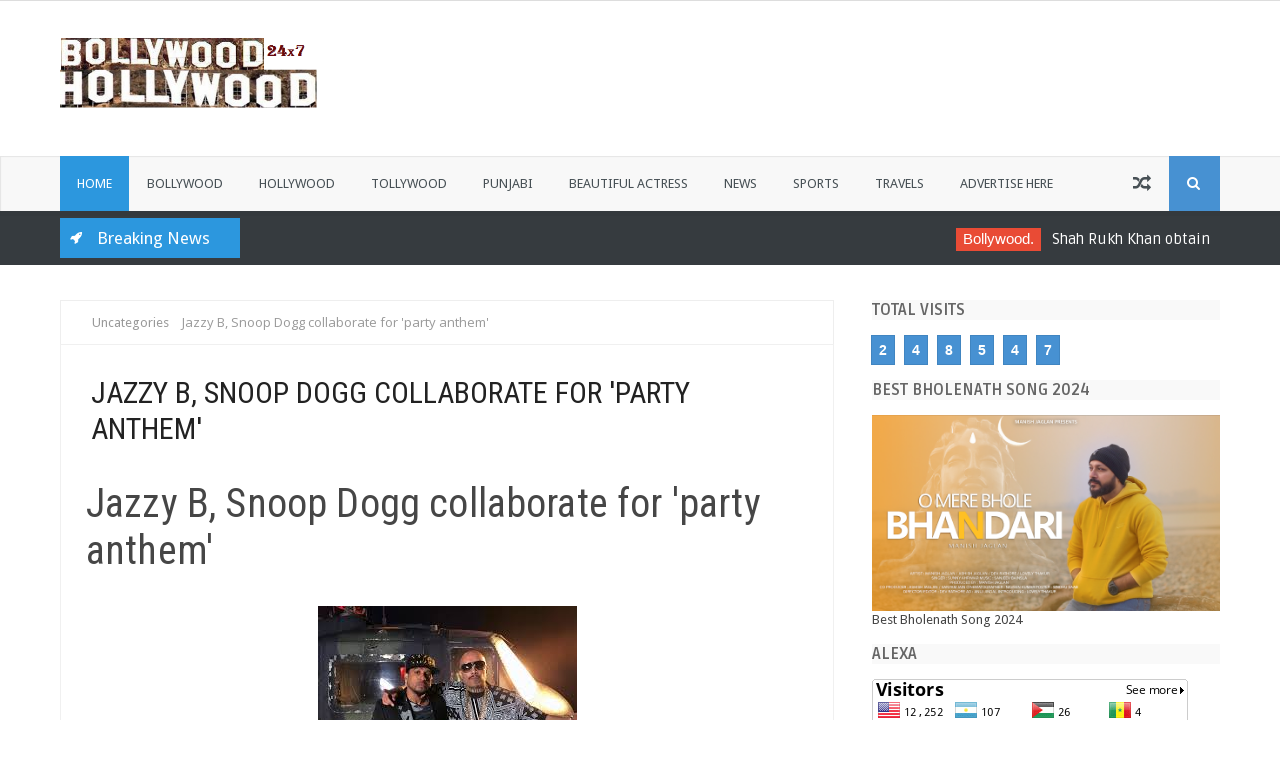

--- FILE ---
content_type: text/html; charset=UTF-8
request_url: http://www.bollyholly24x7.in/2016/04/jazzy-b-snoop-dogg-collaborate-for.html
body_size: 66730
content:
<!DOCTYPE html>
<html dir='ltr' xmlns='http://www.w3.org/1999/xhtml' xmlns:b='http://www.google.com/2005/gml/b' xmlns:data='http://www.google.com/2005/gml/data' xmlns:expr='http://www.google.com/2005/gml/expr'>
<head>
<link href='https://www.blogger.com/static/v1/widgets/335934321-css_bundle_v2.css' rel='stylesheet' type='text/css'/>
<script async='async' src='//pagead2.googlesyndication.com/pagead/js/adsbygoogle.js'></script>
<script>
  (adsbygoogle = window.adsbygoogle || []).push({
    google_ad_client: "ca-pub-4078455603577152",
    enable_page_level_ads: true
  });
</script>
<!--[if lt IE 9]> <script src="http://html5shiv.googlecode.com/svn/trunk/html5.js"> </script> <![endif]-->
<meta content='width=device-width,initial-scale=1,minimum-scale=1,maximum-scale=1' name='viewport'/>
<meta content='text/html;charset=UTF-8' http-equiv='Content-Type'/>
<meta content='IE=edge,chrome=1' http-equiv='X-UA-Compatible'/>
<meta content='text/html; charset=UTF-8' http-equiv='Content-Type'/>
<meta content='blogger' name='generator'/>
<link href='http://www.bollyholly24x7.in/favicon.ico' rel='icon' type='image/x-icon'/>
<link href='http://www.bollyholly24x7.in/2016/04/jazzy-b-snoop-dogg-collaborate-for.html' rel='canonical'/>
<link rel="alternate" type="application/atom+xml" title="Bollywood Latest Update,Bollywood Gossip News,Indian Celebrities &amp; Pictures  - Atom" href="http://www.bollyholly24x7.in/feeds/posts/default" />
<link rel="alternate" type="application/rss+xml" title="Bollywood Latest Update,Bollywood Gossip News,Indian Celebrities &amp; Pictures  - RSS" href="http://www.bollyholly24x7.in/feeds/posts/default?alt=rss" />
<link rel="service.post" type="application/atom+xml" title="Bollywood Latest Update,Bollywood Gossip News,Indian Celebrities &amp; Pictures  - Atom" href="https://www.blogger.com/feeds/1972267145703638968/posts/default" />

<link rel="alternate" type="application/atom+xml" title="Bollywood Latest Update,Bollywood Gossip News,Indian Celebrities &amp; Pictures  - Atom" href="http://www.bollyholly24x7.in/feeds/8479570979335069236/comments/default" />
<!--Can't find substitution for tag [blog.ieCssRetrofitLinks]-->
<link href='https://blogger.googleusercontent.com/img/b/R29vZ2xl/AVvXsEhKTXvVSn20IutTJ5mcytyEBxfFNKtbYF0TRDREF4xu44h8_qXT1aWlVHLr5Sy4S5iYvgbG6CwAp8KxaGVmh6MTcaiC9Xq0GjBisEXw7-3IsBcH-i2U-DAgJ8EzuJU5EgBSKX3aOCHtric/s1600/download+%252825%2529.jpg' rel='image_src'/>
<meta content='http://www.bollyholly24x7.in/2016/04/jazzy-b-snoop-dogg-collaborate-for.html' property='og:url'/>
<meta content='Jazzy B, Snoop Dogg collaborate for &#39;party anthem&#39;' property='og:title'/>
<meta content='Bollywood Hollywood Tollywood Mollywood Kollywood Movies Songs &amp; Latest updates,Punjabi Movies Songs Latest Updates .' property='og:description'/>
<meta content='https://blogger.googleusercontent.com/img/b/R29vZ2xl/AVvXsEhKTXvVSn20IutTJ5mcytyEBxfFNKtbYF0TRDREF4xu44h8_qXT1aWlVHLr5Sy4S5iYvgbG6CwAp8KxaGVmh6MTcaiC9Xq0GjBisEXw7-3IsBcH-i2U-DAgJ8EzuJU5EgBSKX3aOCHtric/w1200-h630-p-k-no-nu/download+%252825%2529.jpg' property='og:image'/>
<!-- SEO Meta Tag -->
<meta content='Jazzy B, Snoop Dogg collaborate for &#39;party anthem&#39;' name='keywords'/>
<!-- SEO Title Tag -->
<title>
Jazzy B, Snoop Dogg collaborate for 'party anthem'
        | 
        Bollywood Latest Update,Bollywood Gossip News,Indian Celebrities &amp; Pictures 
</title>
<link href='https://plus.google.com/your_google+_id/posts' rel='publisher'/>
<link href='https://plus.google.com/your_google+_id/about' rel='author'/>
<link href='https://plus.google.com/your_google+_id' rel='me'/>
<meta content='Google_verifaction_code' name='google-site-verification'/>
<meta content='Bing_verfication_code' name='msvalidate.01'/>
<meta content='your_alexa_code' name='alexaVerifyID'/>
<meta content='Your_fb_app_id' property='fb:app_id'/>
<meta content='your_user_id' property='fb:admins'/>
<meta content='@Username' name='twitter:site'/>
<meta content='@Username' name='twitter:creator'/>
<meta content='INDIA' name='geo.placename'/>
<meta content='Author_name' name='Author'/>
<meta content='general' name='rating'/>
<meta content='IN' name='geo.country'/>
<meta content='Bollywood Latest Update,Bollywood Gossip News,Indian Celebrities &amp; Pictures ' property='og:site_name'/>
<meta content='http://www.bollyholly24x7.in/' name='twitter:domain'/>
<meta content='Jazzy B, Snoop Dogg collaborate for &#39;party anthem&#39;' name='twitter:title'/>
<meta content='summary_large_image' name='twitter:card'/>
<meta content='https://blogger.googleusercontent.com/img/b/R29vZ2xl/AVvXsEhKTXvVSn20IutTJ5mcytyEBxfFNKtbYF0TRDREF4xu44h8_qXT1aWlVHLr5Sy4S5iYvgbG6CwAp8KxaGVmh6MTcaiC9Xq0GjBisEXw7-3IsBcH-i2U-DAgJ8EzuJU5EgBSKX3aOCHtric/s1600/download+%252825%2529.jpg' name='twitter:image'/>
<meta content='Jazzy B, Snoop Dogg collaborate for &#39;party anthem&#39;' name='twitter:title'/>
<link href='https://www.blogger.com/static/v1/widgets/1535467126-widget_css_2_bundle.css' rel='stylesheet' type='text/css'/>
<link href='http://fonts.googleapis.com/css?family=Droid+Sans' rel='stylesheet' type='text/css'/>
<link href='http://fonts.googleapis.com/css?family=Ruda:400,700' rel='stylesheet' type='text/css'/>
<link href='https://maxcdn.bootstrapcdn.com/font-awesome/4.4.0/css/font-awesome.min.css' rel='stylesheet'/>
<link href='http://fonts.googleapis.com/css?family=Open+Sans:400,700,600' rel='stylesheet' type='text/css'/>
<link href='http://fonts.googleapis.com/css?family=Roboto+Condensed:400,700' rel='stylesheet' type='text/css'/>
<style type="text/css">
<!-- /*
<style id='page-skin-1' type='text/css'><!--
/*
-----------------------------------------------
Blogger Template Style
Name:    Hotmag Responsive Blogger Template
Designer: ThemeXpose
URL:      http://www.Themexpose.com
Version:  Free Version
----------------------------------------------- */
/* Variable definitions
====================
<Variable name="maincolor" description="Main Color" type="color" default="#ff5b4d"/>
*/
html,body,div,span,applet,object,iframe,h1,h2,h3,h4,h5,h6,p,blockquote,pre,a,abbr,acronym,address,big,cite,code,del,dfn,em,img,ins,kbd,q,s,samp,small,strike,strong,sub,sup,tt,var,b,u,i,center,dl,dt,dd,ol,ul,li,fieldset,form,label,legend,table,caption,tbody,tfoot,thead,tr,th,td,article,aside,canvas,details,embed,figure,figcaption,footer,header,hgroup,menu,nav,output,ruby,section,summary,time,mark,audio,video{margin:0;padding:0;border:0;font-size:100%;font:inherit;vertical-align:baseline;}
/* HTML5 display-role reset for older browsers */
article,aside,details,figcaption,figure,footer,header,hgroup,menu,nav,section{display:block;}body{line-height:1;display:block;}*{margin:0;padding:0;}html{display:block;}ol,ul{list-style:none;}blockquote,q{quotes:none;}q:before,q:after{content:&#39;&#39;;content:none;}table{border-collapse:collapse;border-spacing:0;}
.navbar,.post-feeds,.feed-links{display:none;}
.section,.widget{margin:0 0 0 0;padding:0 0 0 0;}
strong,b{font-weight:bold;padding: 0 0.25em;-webkit-transition: color 0.2s;transition: color 0.2s;}
strong,b:hover{left:-0.1em;content: '[';-webkit-transform: translateX(-100%);transform: translateX(-100%);}
cite,em,i{font-style:italic;}
a:link{color:#4791d2;text-decoration:none;outline:none;transition:all 0.25s;}
a:visited{color:#637182;text-decoration:none;}
a:link:hover{color:#444;text-decoration:none;}
a:visited:hover{color:#444;text-decoration:none;}
a img{border:none;border-width:0;outline:none;}
img{max-width:100%;vertical-align:middle;border:0;}
abbr,acronym{border-bottom:1px dotted;cursor:help;}
sup,sub{vertical-align:baseline;position:relative;top:-.4em;font-size:86%;}
sub{top:.4em;}small{font-size:86%;}
kbd{font-size:80%;border:1px solid #b4babe;padding:2px 5px;border-bottom-width:2px;}
mark{background-color:#ffce00;color:#182025;}
p,blockquote,pre,table,figure,hr,form,ol,ul,dl{margin:1.5em 0;}
hr{height:1px;border:none;background-color:#444;}
h1,h2,h3,h4,h5,h6{font-weight:700;line-height:normal;margin:0 0 0.6em;}
h1{font-size:200%}
h2{font-size:180%}
h3{font-size:160%}
h4{font-size:140%}
h5{font-size:120%}
h6{font-size:100%}
dt,ul{font-weight:700}button,input,select,textarea{font-size:100%;line-height:normal;vertical-align:baseline}textarea{display:block;box-sizing:border-box}code,pre{font-family:'Droid Sans';color:#444}pre{white-space:pre;word-wrap:normal;overflow:auto}blockquote{padding:0 10px;border-left:3px solid #E2E2E2;float:left;color:#878787;clear:both;margin-left:25px;font-style:italic}dl,ul{margin:.5em 0 .5em 3em}ol{list-style:decimal}ul{list-style:none}li{margin:.5em 0}dd{margin:0 0 .5em 2em}
.post ul li span{position:relative;display:block;padding:5px 8px;margin-bottom:10px;background:#fff;color:#666;text-decoration:none;transition:all .3s ease-out;}
.post ul li span:hover{background:#fff;}
ol {counter-reset:li;list-style: none;font:15px 'Droid Sans', 'lucida sans';
padding:0;margin-bottom:4em;text-shadow: 0 1px 0 rgba(255,255,255,.5);}
ol ol {margin: 0 0 0 2em;}
.post ol li{position:relative;display:block;padding:.4em .4em .4em .8em;
margin:.5em 0 .5em 2.5em;background:#fff;color:#666;text-decoration:none;
transition:all .3s ease-out;}
.post ol li:before {content:counter(li);counter-increment:li;position:absolute;left:-2.5em;
top:50%;margin-top:-1em;height:2em;width:2em;line-height:2em;text-align:center;}
.post-body table th, .post-body table td, .post-body table caption{border:1px solid #d8dde1;padding:.2em .5em;text-align:left;vertical-align:top;}
.post-body table.tr-caption-container {border:1px solid #d8dde1;}
.post-body th{font-weight:700;}
.post-body table caption{border:none;font-style:italic;}
.post-body table{}
.post-body td, .post-body th{vertical-align:top;text-align:left;font-size:13px;padding:3px 5px;border:1px solid #d8dde1;}
.post-body th{background:#ecf0f1;}
.post-body table.tr-caption-container td {border:none;padding:8px;}
.post-body table.tr-caption-container, .post-body table.tr-caption-container img, .post-body img {max-width:100%;height:auto;}
.post-body td.tr-caption {color:#666;font-size:80%;padding:0px 8px 8px !important;}
img {max-width:100%;height:auto;border:none;}
table {max-width:100%;width:100%;margin:1.5em auto;}
table.section-columns td.first.columns-cell{border-left:none}
table.section-columns{border:none;table-layout:fixed;width:100%;position:relative}
table.columns-2 td.columns-cell{width:50%}
table.columns-3 td.columns-cell{width:33.33%}
table.columns-4 td.columns-cell{width:25%}
table.section-columns td.columns-cell{vertical-align:top}
table.tr-caption-container{padding:4px;margin-bottom:.5em}
td.tr-caption{font-size:80%}
::-moz-selection{background-color:#4791d2;color:#fff}
::selection{background-color:#4791d2;color:#fff}
.widget ul {padding:0;}
body {background:#fff;margin:0 0 0 0;padding:0 0 0 0;color:#444;font-family:'Droid Sans';font-size:13px;font-weight:400;text-align:left;}
body#layout #My-wrapper, body#layout .post-container, body#layout .sidebar, body#layout .sidebar2 {padding:0 0 0 0;}
body#layout .top-tab-widget-menu ul {display:none;}
body#layout #wrapper, body#layout .post-container, body#layout .my-sidebar {padding:0 0 0 0;}
body#layout .tab {float:left;width:79px;}
body#layout .header-wrapper {margin-top:0;}
body#layout #navigation {float:left;width:45%;}
body#layout div#top-Social { width: 45%;float: right;}
body#layout .tab {float:left;width:100%;}
body#layout #header-wrapper {min-height:0px;width:100%;}
body#layout #header {width:30%;}
body#layout #header-right {width:65%;}
.container-wrapper {margin:0;padding:0;}
.clear {clear:both;}
.clear:after {visibility:hidden;display:block;font-size:0;content:" ";clear:both;
height:0;}
#navbar-iframe {display:none!important;}
header,nav,section,aside,article,footer {display:block;}
form.searchform {margin:0;}
body#layout #tab-1, body#layout #tab-2, body#layout #tab-3,body#layout #tab-4  {width:25%;float:left;}
#My-wrapper {max-width:1160px;margin:0 auto;padding:0 20px;overflow:hidden;}
#post-wrapper {float:left;width:70%;margin:0 0 10px;}
.post-container {padding:15px 15px 0 0;}
.Top-wrapper {overflow:hidden;position:relative;}
.container-wrapper {padding:0 20px;position:relative;max-width:1024px;margin:0 auto;}
#header-wrapper {margin:20px;overflow:hidden;}
#header {float:left;width:100%;max-width:257px;}
.header-right {float:right;padding:0;overflow:hidden;margin:0;width:100%;
max-width:728px;}
.headerwrap {position:relative;z-index:999;}
#sidebar-wrapper {float:right;width:30%;margin:0 auto;}
.my-sidebar {padding:15px 0;}
#footer-wrapper {width:100%;text-align:left;overflow:hidden;margin:20px 0px 0px 0px}
#footer-widget .footer-widget {width:30.6%;float:left;margin-left:19px;}
#footer-widget {max-width:1200px;overflow:hidden;margin:0 auto;}
#footer-wrapper .widget-content {text-align:left;margin:20px 0 15px;}
#footer-wrapper .widget-content li {margin-left:-14px;}
#footer-wrapper .widget li {margin:5px 0 0 0;padding:5px 0 0 15px;display:block;}
.footer-inner {min-height:40px;}
#footer-widget1,#footer-widget2,#footer-widget3 {margin:0 .2%}
.footer {padding-bottom:.2em;}
.ads-inside-post{display:none}
.post-body .ads-inside-post{display:inline-block;line-height:0}
.ads-post{margin:15px auto;line-height:0}
.selectnav {
display:none;
}
div#FollowByEmail1{background:transparent;}.FollowByEmail .widget-content{padding:0;}.FollowByEmail .follow-by-email-inner{position:relative;background:#F56954;color:#fff;  padding: 15px;}.follow-by-email-inner:before{content:" Never miss our latest news, subscribe here for free ";font-size:14px;font-weight:400;padding-bottom:10px;}.FollowByEmail .follow-by-email-inner .follow-by-email-address{position: relative;
background: #fff;
color: #666;
border: 0;
font-size: 14px;
height: 42px;
line-height: 42px;
padding: 0;
padding-left: 15px;
width: 95%;
transition: all .2s;
border-radius: 0;
margin: 0px;}.FollowByEmail .follow-by-email-inner .follow-by-email-address:focus{outline:none;color:#444;}.FollowByEmail .follow-by-email-inner .follow-by-email-submit{background:#444;color:#fff;cursor:pointer;font-size:15px;height:42px;line-height:42px;margin:0 -6px 0 0;width:80px;z-index:0;border-radius:0;transition:all .2s}.FollowByEmail .follow-by-email-inner .follow-by-email-submit:hover{background:#171A1D;color:#fff;}.tabletd1{width:100%;}.tabletd2{width:0;}.FollowByEmail .follow-by-email-inner input{}
.post-info i {
margin-right: 5px;
}

--></style>
<style id='template-skin-1' type='text/css'><!--
/* CSS Body Layout */
body#layout div#hidden-w{display: none;}
#layout,#layout .widget-content,#layout .add_widget {border:none;}
body#layout .add_widget {border:1px solid #ddd;}
#layout .add_widget a {color:#444;}
#layout:before {    content: 'This is the property of ThemeXpose.com';
text-transform: uppercase;
font-size: 20px;
color: #999;
margin: 0 0 20px 0;
display: inline-block;
font-weight: 700;
padding: 20px;
font-family: sans-serif;
border: 4px double #FD856E;}
#layout #header-wrapper{min-height:0px;width:100%;margin:10px 0 0 0;}
#layout #footer-wrapper{padding:20px 0;overflow:visible;background:#444;border-top:1px solid #ccc;}
#layout #footer-wrapper .footer-column{width:33.33%;float:left}
#layout #footer-wrapper #column1,#layout #footer-wrapper #column2{margin:0}
#layout #footer-wrapper:before {content:'Footer Wrapper';text-transform:uppercase;font-size:16px;color:#aaa;margin:0 0 20px 0;display:inline-block;font-weight:700;font-family:sans-serif;}
#layout div#post-wrapper:before {content:'Post Wrapper';text-transform:uppercase;font-size:16px;color:#aaa;margin:0 0 20px 0;display:inline-block;font-weight:700;font-family:sans-serif;}
#layout #main-wrapper{width:70%;float:left}
#layout #sidebar-wrapper{width:30%;left:0;padding:0;float:right}
#layout #sidebar-wrapper:before {content:'Sidebar Wrapper';text-transform:uppercase;font-size:16px;color:#aaa;margin:0 0 20px 0;display:inline-block;font-weight:700;font-family:sans-serif;}
#layout .draggable-widget .widget-wrap2 {background:#c1cfd9;}
#layout #featured-thumb{float:left;width:100%;margin:0;background-color:#2C97DE;padding:20px 0!important;margin-bottom:20px;}
#layout #featured-thumb:before{content:'Featured Image Widget';text-transform:uppercase;font-size:16px;color:#fff;margin-bottom:20px;padding-bottom:5px;display:inline-block;font-weight:700;font-family:sans-serif}
#layout #featured-thumb .widget{width:80%;margin:5px auto!important;overflow:hidden;float:none}
#layout #featured-thumb .add_widget{width:80%;margin:5px auto!important;overflow:hidden;float:none}
#layout .loading{display:none}
#layout .featuredwidget .widget-content,#layout .tx-recent .widget-content{display:block}
#layout .featuredwidget .widget{height:auto}
#layout #tx-recent,#layout #widget-recent2 {background-color:#FFA812;padding:20px 0!important;margin-bottom:20px;box-shadow:inset 0 0 0 1px #c1c1a9;margin:0 5px;}
#layout #tx-recent:before {content:'Top Magazine Section';font-size:16px;text-transform:uppercase;
color:#000;margin-bottom:20px;padding-bottom:5px;display:inline-block;font-weight:700;
font-family:sans-serif;}
#layout #widget-recent2:before {content:'Bottom Magazine Section';font-size:16px;text-transform:uppercase;color:#000;margin-bottom:20px;padding-bottom:5px;display:inline-block;font-weight:700;font-family:sans-serif;}
#layout #tx-recent .widget,#layout #widget-recent2 .widget{width:90%;margin:5px auto!important;overflow:hidden;float:none}
#layout #tx-recent .add_widget,#layout #widget-recent2 .add_widget{width:90%;margin:5px auto!important;overflow:hidden;float:none}
--></style>
<style type='text/css'>
#My-wrapper {background:#fff;max-width:1160px;margin:0 auto;padding:0 20px;overflow:hidden;}

#content-wrapper {background-color:#fff;margin:0 auto;padding:0 0px;
word-wrap:break-word;}


#header-wrapper {margin:30px 20px;overflow:hidden;padding:0;}
#header {float:left;width:100%;max-width:257px;color:#444;margin:0;}
#header h1, #header p {font-family:'Droid Sans';font-size:220%;font-weight:400;color:#444;text-transform:uppercase;}
#header a {color:#444;text-decoration:none;transition:all 0.3s ease-out;}
#header a:hover {color:#4791d2;}
#header .description {font-family:'Droid Sans';font-size:100%;font-weight:400;color:#555;text-transform:none;}
.header img {display:block;padding-top:7px;}
.header-right {float:right;padding:0;overflow:hidden;margin:0;width:100%;
max-width:728px;}
.header-right img {display:block;}


.Top-wrapper {background:#363B3F;position:relative;z-index:96;overflow:hidden;border-bottom:1px solid #ddd;}
.container-wrapper {padding:0 20px;position:static;max-width:1160px;margin:0 auto;}
.headerwrap {margin:0 auto;padding:0}


.main-nav {display:block;margin:0 auto;float:left;padding:0;width: 100%;background:transparent;}
.main-nav ul {width:100%;padding:0;margin:0;text-align:left;}
.main-nav li {list-style-type:none;float:left;padding:0;}
.main-nav li a {position:relative;font-family:'Droid Sans';font-size:14px;font-weight:400;background:transparent;color:#ffffff;display:block;margin:0;padding:18px;line-height:100%;}
.main-nav ul > li > a:hover:after {opacity:1;visibility:visible;width:90%;}
.main-nav ul li a:active, .main-nav ul li.highlight a {line-height:100%;text-decoration:none;}
.main-nav ul li a:hover {    background: rgba(0,0,0,0.08);
    color: #FFFFFF;
    text-decoration: none;}
.main-nav a#pull {display:none;}
.main-nav li.facebook,.main-nav li.twitter,.main-nav li.youtube,.main-nav li.googleplus,.main-nav li.linkedin{background:#363B3F;text-align:center;color:#838888;float:right;transition:all 0.2s ease-out;}
.main-nav li a.facebook:hover,.main-nav li a.twitter:hover,.main-nav li a.youtube:hover,.main-nav li a.googleplus:hover,.main-nav li a.linkedin:hover{color:#7076c5;}
.main-nav li.facebook .fa.fa-facebook,.main-nav li.twitter .fa.fa-twitter,.main-nav li.youtube .fa.fa-youtube,.main-nav li.googleplus .fa.fa-google-plus,.main-nav li.linkedin .fa.fa-linkedin{color:#838888;transition:all 0.2s ease-out;}
.main-nav ul li.facebook:hover .fa.fa-facebook,.main-nav li.twitter:hover .fa.fa-twitter,
.main-nav li.youtube:hover .fa.fa-youtube,.main-nav li.googleplus:hover .fa.fa-google-plus,
.main-nav li.linkedin:hover .fa.fa-linkedin{background:#fdfdfd;color:#4791d2;}
#menu li.ranpost {cursor:pointer;float:right;    font-size: 18px;}
#menu li.ranpost a{border-right:none;}
#menu li.ranpost:hover {background:#000;}
#menu li.ranpost a:hover {background:#000;}

#nav {
height: 55px;
    margin: 0 0px;
    position: relative;
    background: #f8f8f8;
    -webkit-box-shadow: inset 1px 1px 1px rgba(0,0,0,0.08);
    -moz-box-shadow: inset 1px 1px 1px rgba(0,0,0,0.08);
    box-shadow: inset 1px 1px 1px rgba(0,0,0,0.08);
}
#main-nav {
margin:0 auto;
height:55px;
}
#main-nav .menu-alert{
float:left;
padding:18px 0 0 10px ;
font-style:italic;
color:#FFF;
}
#top-menu-mob , #main-menu-mob{ display:none; }
#main-nav ul li {
    text-transform: uppercase;
    font-family: 'Droid Sans', sans-serif;
    font-size: 16px;
    position: relative;
    display: inline-block;
    float: left;
    height: 55px;
    margin: 0px;
}

#main-nav ul li:last-child a{border-right:0 none;}
#main-nav ul li a {
    display: inline-block;
    height: 55px;
    line-height: 55px;
    padding: 0 18px;
    font-size: 13px;
    text-decoration: none;
    color: #475055;
    font-family: 'Droid Sans', sans-serif;
 font-weight: 400;
}


#main-nav ul li a.active {
    display: block;
    color: #fff;
    padding: 0 17px;
    background: #2c97de;
    color: #fff !important;

}
#main-nav ul li a .sub-indicator{}
#main-nav ul li a:hover {}
#main-nav ul ul{
display: none;
padding: 0;
position: absolute;
top: 55px;
width: 180px;
z-index: 99999;
float: left;
background: #f8f8f8;
-webkit-border-bottom-right-radius: 3px;
-webkit-border-bottom-left-radius: 3px;
-moz-border-radius-bottomright: 3px;
-moz-border-radius-bottomleft: 3px;
border-bottom-right-radius: 3px;
border-bottom-left-radius: 3px;
    margin: 0px;
    padding: 0px;
}
#main-nav ul ul li, #main-nav ul ul li:first-child {
background: none !important;
z-index: 99999;
min-width: 180px;
border: 0 none;
border-bottom: 1px solid #DFDFDF;
font-size: 13px;
height: auto;
margin: 0;
}
#main-nav ul ul li:first-child ,#main-nav ul li.current-menu-item ul li:first-child,
#main-nav ul li.current-menu-parent ul li:first-child,#main-nav ul li.current-page-ancestor ul li:first-child { border-top:0 none !important;}
#main-nav ul ul ul ,#main-nav ul li.current-menu-item ul ul, #main-nav ul li.current-menu-parent ul ul, #main-nav ul li.current-page-ancestor ul ul{right: auto;left: 100%; top: 0 !important; z-index: 99999; }
#main-nav ul.sub-menu a ,
#main-nav ul ul li.current-menu-item a,
#main-nav ul ul li.current-menu-parent a,
#main-nav ul ul li.current-page-ancestor a{
border: 0 none;
background: none !important;
height: auto !important;
line-height: 1em;
padding: 10px 10px;
width: 160px;
display: block !important;
margin-right: 0 !important;
z-index: 99999;
color: #7E7E7E !important;
}
#main-nav ul li.current-menu-item ul a,
#main-nav ul li.current-menu-parent ul a,
#main-nav ul li.current-page-ancestor ul a{ color:#eee !important; text-shadow:0 1px 1px #222 !important;}
#main-nav ul li:hover > a, #main-nav ul :hover > a {    background: #363B3F;
    color: #fff;}
#main-nav ul ul li:hover > a,
#main-nav ul ul :hover > a {background: #FFF !important; padding-left:15px !important;padding-right:5px !important;}
#main-nav ul li:hover > ul {display: block;}
#main-nav ul li.current-menu-item,
#main-nav ul li.current-menu-parent,
#main-nav ul li.current-page-ancestor{
margin-top:0;
height:55px;
border-left:0 none !important;
}
#main-nav ul li.current-menu-item ul.sub-menu a, #main-nav ul li.current-menu-item ul.sub-menu a:hover,
#main-nav ul li.current-menu-parent ul.sub-menu a, #main-nav ul li.current-menu-parent ul.sub-menu a:hover
#main-nav ul li.current-page-ancestor ul.sub-menu a, #main-nav ul li.current-page-ancestor ul.sub-menu a:hover{background: none !important;}
#main-nav ul li.current-menu-item a, #main-nav ul li.current-menu-item a:hover,
#main-nav ul li.current-menu-parent a, #main-nav ul li.current-menu-parent a:hover,
#main-nav ul li.current-page-ancestor a, #main-nav ul li.current-page-ancestor a:hover{
background:$(maincolor);
text-shadow:0 1px 1px #b43300;
color:#FFF;
height:55px;
line-height:55px;
border-left:0 none !important;
}
#main-nav ul.sub-menu li.current-menu-item,#main-nav ul.sub-menu li.current-menu-item a,
#main-nav li.current-menu-item ul.sub-menu a,#main-nav ul.sub-menu li.current-menu-parent,
#main-nav ul.sub-menu li.current-menu-parent a,#main-nav li.current-menu-parent ul.sub-menu a,
#main-nav ul.sub-menu li.current-page-ancestor,#main-nav ul.sub-menu li.current-page-ancestor a,
#main-nav li.current-page-ancestor ul.sub-menu a{height:auto !important; line-height: 12px;}
#main-nav ul li.menu-item-home ul li a,
#main-nav ul ul li.menu-item-home a,
#main-nav ul li.menu-item-home ul li a:hover{
background-color:transparent !important;
text-indent:0;
background-image:none !important;
height:auto !important;
width:auto;
}
#main-menu-mob,#top-menu-mob{
background: #222;
width: 710px;
padding: 5px;
border: 1px solid #000;
color:#DDD;
height: 27px;
margin:13px 0 0 10px;
}
#top-menu-mob{
width: 350px;
margin:2px 0 0 0;
}
#main-nav.fixed-nav{
position:fixed;
top:0;
left:0;
width:100% !important;
z-index:999;
opacity:0.9;
-webkit-box-shadow: 0 5px 3px rgba(0, 0, 0, .1);
-moz-box-shadow: 0 5px 3px rgba(0, 0, 0, .1);
box-shadow: 0 5px 3px rgba(0, 0, 0, .1);
}
#main-nav li.ranpost {
    cursor: pointer;
    float: right;
    font-size: 18px;
}

#main-nav li.search-box {
        background: #4791d2;
    margin: 0;
    padding: 0 10px;
    display: inline-block;
    text-transform: Capitalize;
    height: 55px;
    line-height: 55px;
    cursor: pointer;
    z-index: 93;
    float: right;
}

ul#menu-main {
    margin: 0px;
    padding: 0px;
}


.PageList LI.selected A {
    text-decoration: none;
font-weight:normal!important;
    background: rgba(0,0,0,0.08);
    color: #FFFFFF;
    text-decoration: none;
}

ul.main-nav li a:hover {
    color: #f1f1f1;
}


div#navigation {
    width: 60%;
    float: left;
}

div#top-Social {
    float: right;
    width: 40%;
}

.top-Social {
    float: right;
}

.top-Social .social li a, .top-Social .social li {
       height: 50px;
    line-height: 50px;
    padding: 10px;
  
}

li.ranpost a {
    font-size: 18px!important;}

ul.social li {
    float: left;}
.top-Social .social li {
    padding: 0px;
}

ul.social {
    float: right;
}

.top-Social .social li i {
    color: #fff;
    text-shadow: rgba(0,0,0,0.03) 1px 1px 1px;
    font-size: 17px;
}

.topSocial a:hover, .topSocial a:hover i {
    color: #fff !important;
}


.visuallyhidden {
    border: 0;
    clip: rect(0 0 0 0);
    height: 1px;
    margin: -1px;
    overflow: hidden;
    padding: 0;
    position: absolute;
    width: 1px;
}

.search-box { 
	position: relative;
	float: right; 
	width: 31px;
	height: 31px;

}

.search-box .top-icon {
	    position: absolute;
    padding: 0 8px;
    display: inline-block;
    font-size: 14px;
    color: #fff;
    line-height: 55px;
   
}

.top-icon:hover { 
	text-decoration: none; 
}


.search-box .search {
	position: absolute;
    right: 0;
    top: 55px;
    padding: 7px 12px;
    background: #4791D2;
    border-bottom: 1px solid #4791D2;
    border-left: 1px solid #4791D2;
    -webkit-transition: all .4s ease-in-out;
    -moz-transition: all .4s ease-in-out;
    transition: all .4s ease-in-out;
    padding-top: 15px;
    opacity: 0;
    visibility: hidden;
}




.search .query {
    width: 264px;
}



  .search-box .search form{margin:0px}

.search-box.active .top-icon { border-bottom-color: #f7f7f7; }
.search-box.active .search { 
	visibility: visible;
	opacity: 1; 
	padding: 0 8px;
}


.top-bar .search .query { 
	width: 264px;
}

.search .query {
	line-height: 36px;
	height: 36px;
	border: 1px solid #eee;
	background: #fff;
	padding: 0 8px;
	outline: 0;
	
}

a.timestamp-link abbr {

    display: inline;
    background: transparent;
    color: #aaa;
    padding: 5px;
    padding-left: 0;
    margin-bottom: 10px;
    transition: all .3s ease-out;
    border-bottom: none;
}


span.time-info .fa {
 color: #aaa;
}

span.author-info .fa {
 color: #aaa;
}
#post-wrapper {background:transparent;color:#666;float:left;width:70%;margin:0 0 10px;}
.post-container {padding:15px 15px 0 0;}

.breadcrumb{padding:8px 15px;margin:0 0 20px;list-style:none;background-color:#f5f5f5;-webkit-border-radius:4px;-moz-border-radius:4px;border-radius:4px}
.breadcrumb>li{display:inline-block;*display:inline;*zoom:1;text-shadow:0 1px 0 #fff}
.breadcrumb>li>.divider{padding:0 5px;color:#ccc}
.breadcrumb>.active{color:#999}
.breadcrumbs{  background: #fff;
font-size: 100%;
overflow: hidden;
padding: 12px;
color:#999;
border-left: 1px solid #eee;
border-right: 1px solid #eee;
border-top: 1px solid #eee;}.breadcrumbs>span{padding:0;}.breadcrumbs>span:last-child{color:#999;border-right:none;font-family:'Open Sans';font-size:13px;padding:10px;}.breadcrumbs a{font-family:'Open Sans';font-size:13px;font-weight:normal;}.breadcrumbs span a{color:#999;padding:0 7px;}.breadcrumbs span:first-child a{color:#999;margin-left:5px;}.breadcrumbs span a:hover{color:#F86E7D;}.breadcrumbs a:hover{color:#F86E7D;}

.post {background:#fff;margin:0 0 15px;padding:15px 25px;border:1px solid #f0f0f0;}
.post-body {    margin-top: 15px;
    margin-right: 0;
    font-family: Open Sans,sans-serif;
    font-size: 15px;
    font-weight: 400;
    line-height: 1.625;
    letter-spacing: .01rem;
    color: #666;
    text-align: justify;}
.post-body img {max-width:95%;margin:0 auto;height:auto;}
h3.post-title, h2.post-title, h1.post-title {    padding: 15px 5px;
    text-transform: uppercase;
    font-family: "Roboto Condensed";
    line-height: 36px;
    font-weight: normal;
    font-style: normal;
    color: #222;
    font-size: 30px;
    opacity: 1;
    visibility: visible;
    -webkit-transition: opacity 0.24s ease-in-out;
    -moz-transition: opacity 0.24s ease-in-out;
    transition: opacity 0.24s ease-in-out;}
h3.post-title a, h2.post-title a, h1.post-title a, h2.post-title, h1.post-title {color:#333;}
h3.post-title a:hover, h2.post-title a:hover, h1.post-title a:hover {color:#4791d2!important;}
.post-info {background:transparent;margin-top:5px;margin-bottom:5px;color:#fff;font-size:11px;}
.post-info a {display:inline;background:transparent;color:#aaa;padding:4px 6px 4px 6px;transition:all .3s ease-out;}
.post-info a:hover {color:#4791d2;}
.current-pageleft{padding:0 0 0 15px;}
.current-pageright{padding:0 15px 0 0;}
.pager-title-left{font-family: 'Ruda',sans-serif;font-size:22px;font-weight:400;text-transform:uppercase;transition:all .3s ease-out}
#blog-pager-newer-link{float:left;padding:0 0 0 15px;}
#blog-pager-older-link{float:right;padding:0 15px 0 0;}
.blog-pager,#blog-pager{clear:both;text-align:center}
.feed-links{clear:both;line-height:2.5em}
span.post-author.vcard {visibility:hidden;width:0;height:0;}
.post-header, .post-footer {line-height:initial;width:0;height:0;}
.Recent-heading{margin-bottom:15px;background:#f9f9f9;}
.Recent-heading h2{font-family:'Ruda';font-size:15px;background-color:#ffa812;display:inline-block;padding:8px 16px;margin:0;}
.Recent-heading h2 a{color:#fff;font-weight:700;font-size:16px;text-transform:uppercase;display:block}
.Recent-heading h2 a:hover{color:#fff;}


.img-thumbnail:hover span.prity-photo-img.for-grid-design a {
    left: 75px;
}

.img-thumbnail:hover span.magazine-read-more-link a {
    right: 80px;
}
.first .recentthumb:hover span.prity-photo-img.for-grid-design a {
    left: 140px;
}

.first .recentthumb:hover span.magazine-read-more-link a {
    right: 150px;
}

.txmag .first span.prity-photo-img.for-grid-design a {
    bottom: 38%;
    font-weight: 400;
}
.txmag .first span.magazine-read-more-link a {
    bottom: 38%;
    font-weight: 400;
}


.txmag .second span.prity-photo-img.for-grid-design a {
    bottom: 18px;
    font-weight: 400;
}

.recentthumb.second:hover span.prity-photo-img.for-grid-design a {
    left: 25px;
}


span.prity-photo-img.for-grid-design a {
    position: absolute;
    bottom: 60px;
    z-index: 99;
    left: -75px;
    padding: 8px 12px;
    border-radius: 2px;
    background: rgba(34, 34, 34, 0.59);
    box-shadow: 0 0 8px 0px rgba(0,0,0,0.3);
    -webkit-transition: all .4s ease-in-out;
    -moz-transition: all .4s ease-in-out;
    -o-transition: all .4s ease-in-out;
    -ms-transition: all .4s ease-in-out;
    transition: all .4s ease-in-out;
}
span.prity-photo-img.for-grid-design a:before {
    content: "\f002";
    font-family: fontawesome;
    font-size: 18px;
    -webkit-font-smoothing: antialiased;
    color: #fff;
}

span.magazine-read-more-link a:before {
    content: "\f0c1";
    font-family: fontawesome;
    font-size: 18px;
    -webkit-font-smoothing: antialiased;
    color: #fff;
} 

span.magazine-read-more-link a {
    position: absolute;
    bottom: 60px;
    z-index: 99;
    right: -75px;
    padding: 8px 12px;
    background: rgba(0, 0, 0, 0.5);
    border-radius: 2px;
    -webkit-transition: all .4s ease-in-out;
    -moz-transition: all .4s ease-in-out;
    -o-transition: all .4s ease-in-out;
    -ms-transition: all .4s ease-in-out;
    transition: all .4s ease-in-out;
}

.Recent-heading, div#Blog1 {
    margin-right: 2.85%;
}
/* CSS ticker */

.ticker {
    overflow: hidden;

}

.ticker .title {
    float: left;
    width: 180px;
    height: 40px;
    line-height: 40px;
    text-align: center;
    color: #FFFFFF;
    background: #2c97de;
    margin: 7px 0px;
}


.post-tag{
    display: inline-block;
    height: 20px;
    line-height: 20px;
    padding: 0px 5px;
    font-size: 13px;
    margin-right: 4px;
    color: #fff !important;
    font-family: 'Museo500Regular', Helvetica, Arial, sans-serif;
    background-color: #B565BE;
}



.ticker .ticker-icon {
    float: left;
    margin-left: 10px;
}

.ticker .ticker-icon i {
    margin-right: 15px;
    display: inline-block;
}

.ticker .title h6 {
    float: left;
    line-height: 40px;
    font-size: 17px;
    font-weight: 400;
}

.ticker .tickercontainer {
    width: 84%;
    margin: 0;
    overflow: hidden;
    float: left;
    height: 40px;
}

.ticker .tickercontainer .mask {
    position: relative;
    top: 8px;
    overflow: hidden;
    height: 40px;
}

.ticker ul.newsticker {
    position: relative;
    left: 100px;
    list-style-type: none;
    margin: 0;
    padding: 0;
    height: 40px;
}

.ticker ul.newsticker li {
    float: left;
    padding: 2px;
    height: 40px;
    margin-right: 15px;
}

.ticker ul.newsticker a {
    white-space: nowrap;
    padding: 0 7px;
    color: #FFFFFF;
    height: 40px;
    font-size: 15px;
font-weight:400;
}

a.post-tag {
    line-height: 21px;
}
.newsticker li:nth-child(1) a.post-tag{
    background-color: #4791d2;
}
.newsticker li:nth-child(2) a.post-tag{
    background-color: #E94B35;
}

.newsticker li:nth-child(3) a.post-tag{
    background-color: #1E73BE;
}
.newsticker li:nth-child(4) a.post-tag{
    background-color: #DD3333;
}
.newsticker li:nth-child(5) a.post-tag{
     background-color: #E94B35;
}
.newsticker li:nth-child(6) a.post-tag{
   background-color: #1E73BE;
}
.newsticker li:nth-child(7) a.post-tag{
    background-color: #DD3333;
}
.newsticker li:nth-child(8) a.post-tag{
    background-color: #479123;
}

.newsticker .recent-title{display: inline-block;}
.ticker ul.newsticker span {
    margin: 0 10px 0 0;
}

.ticker ul.newsticker .sep {
    display: inline-block;
    width: 6px;
    height: 7px;
    margin: 0 40px;
}

.ticker-section {
    overflow: hidden;
    background: #363b3f;
    -webkit-box-shadow: inset 0 5px 0 rgba(0,0,0,0.04);
    -moz-box-shadow: inset 0 5px 0 rgba(0,0,0,0.04);
    box-shadow: inset 0 5px 0 rgba(0,0,0,0.04);
}

.ticker-section .ticker {
}

.PageList .selectnav {
    margin-top: 8px;
}


.flickr_plugin {width:100%;}
.flickr_badge_image {float:left;padding:1px;width:24.3%;display:inline-block;}
.flickr_badge_image a {display:block;overflow:hidden;background:#333;padding:4px;margin:2px;transition:all .3s ease-out;}
.flickr_badge_image a img {display:block;width:100%;height:auto;opacity:1;z-index:1;-webkit-filter:grayscale(0);transition:all .3s ease-out;}
.flickr_badge_image a img:hover {opacity:0.9;-webkit-filter:grayscale(0.5);}
.d-header {margin-top:-1px;}
.ccounter {margin-top:-1px;}

.widget-item-control{display:none!important}
.featuredwidget .widget-content,.tx-recent .widget-content,.tx-recent h2.title,.widtic .widget-content{display:none}
.tx-recent .style-title h2.title{font-family:'Ruda';font-size:15px;background-color:#ffa812!important;display:inline-block;padding:8px 16px;margin:0;}

.Recent-heading h2:after,.style-title h2.title:after,#sidebar-wrapper h2 span:after {
    left: 100%;
    top: 0;
    height: 0;
    width: 0;
    position: absolute;
    content: " ";
    pointer-events: none;
    margin-left: 0;
    margin-top: 0;
    border-bottom: 36px solid #FFA812;
    border-right: 20px solid transparent;
}


.Recent-heading h2:before,.style-title h2.title:before,#sidebar-wrapper h2 span:before {
    left: 100%;
    top: 0;
    height: 0;
    width: 7px;
    position: absolute;
    content: " ";
    pointer-events: none;
    margin-left: 0;
    margin-top: 0;
    border-bottom: 36px solid #fff;
    border-right: 20px solid transparent;
}

.more-link{float:right;margin-right:10px;margin-top:7px;height:22px;line-height:22px;
padding:0 10px;background-color:#00c0ef;font-size:13px;color:#fff!important;transition:background-color .3s ease-out;}
.more-link:hover{background-color:#00acd6;}
.more-link:after{    content: "\f0da";
    margin-left: 5px;
    font-family: fontawesome;
    font-size: 12px;
    vertical-align: middle;}
.style-title{margin-bottom:15px;background:#f9f9f9;}
.style-title h2{padding:10px 20px 5px 10px;background-color:#4791d2;display:inline-block}
.style-title h2 a{color:#fff;font-weight:700;font-size:16px;text-transform:uppercase;display:block}
.recent-date:before{content:'\f133';font-family:fontawesome;color:#bbb}
.recent-date{color:#999;font-weight:400;font-size:12px}
.recent-author:before{content:'\f007';font-family:fontawesome;color:#bbb}
.recent-author{color:#999;font-weight:400;font-size:12px}

.recent-comment {
       margin-left: 10px;

    color: #999;
    font-weight: 400;
    font-size: 12px;
}

span.recent-comment:before {
    content: "\f0e6";
    font-family: fontawesome;
    color: #bbb;
    margin-right: 10px;
}
span.recent-comment span {
    margin-left: 5px;
}
.loading{position:absolute;height:100%;top:20%;left:40%;font-size:20px;color:#aaa;}
.featuredwidget{position:relative;}
.featuredwidget .widget{margin-bottom:20px!important;margin-top:20px!important;height:450px;
overflow:hidden}
.featuredwidget h2{display:none;}
.featuredwidget .xpose-thumb{width:100%;height:235px;display:block}
.featuredwidget .rcp-title{font-family:'Ruda',sans-serif;font-size:15px;font-weight:400;}
.featuredwidget .xpose-thumb:after{content:no-close-quote;position:absolute;bottom:0;left:0;width:100%;height:150px;background:url(http://2.bp.blogspot.com/-Xo6-nOCnE8g/VJNUuGAftUI/AAAAAAAAH5E/yZQijylgOsE/s1600/gradients.png) repeat-x;opacity:.5;transition:all .3s ease-out;}
.featuredwidget .xpose-thumb:hover:after{opacity:.7;}
.featuredwidget li{float:right;width:23.3%;height:221px;position:relative;padding:0;overflow:hidden;    margin-left: 8px;
    margin-bottom: 8px;}
.featuredwidget li:nth-child(2){margin-bottom:0px}
.featuredwidget li:first-child{width:52%;height:450px;float:left;    margin-left: 0px;}
.featuredwidget li:first-child .xpose-thumb{height:450px}
.featuredwidget li:first-child .rcp-title{font-size:25px}
.featuredwidget .post-area{position:absolute;bottom:20px;left:20px}
.featuredwidget .rcp-title a{color:#fff;font-weight:700;position:relative;bottom:10px;line-height:14px}
.featuredwidget .recent-date,.featuredwidget .recent-date:before,.featuredwidget .recent-author,.featuredwidget .recent-author:before{color:#bbb}
.featuredwidget .post-tag{position:absolute;top:4px;right:0;background-color:#4791d2;color:#fff;padding:6px 10px;text-transform:uppercase;font-weight:700;z-index:2;}
.featuredwidget .post-tag:hover{color:#fff;}
.featuredwidget li:nth-child(2) .post-tag{background-color:#ffa812}
.featuredwidget li:nth-child(3) .post-tag{background-color:#f56954}
.featuredwidget li:nth-child(4) .post-tag{background-color:#B565BE}
.featuredwidget li:nth-child(5) .post-tag{background-color:#FFC000}
.tx-recent .widget{margin-bottom:20px}
.tx-recent .tx-sec .widget:last-child{margin-bottom:20px}
.recent-title{font-family:'Ruda',sans-serif;font-size:15px;font-weight:400;}
.pmag .first-thumb:hover,.pmag .recent-thumb:hover{transition:all .3s ease-out;}
.pmag .first .recentthumb{width:50%;height:200px}
.pmag .first-thumb{width:100%;height:200px;display:block}
.pmag .first{overflow:hidden}
.recentthumb{overflow:hidden}
.pmag ul li .recentthumb{width:90px;height:60px;display:table-cell;vertical-align:middle;position: relative;}
.pmag ul li .recent-thumb{width:90px;height:70px;display:block}
.pmag ul li .recent-content{padding-left:15px;display:table-cell;vertical-align:middle}
.pmag .recent-title a{font-weight:700;color:#333;margin-bottom:10px;display:inline-block}
.pmag .first-content .recent-title a{font-size:18px}
.pmag .recent-des{margin-top:15px;font-family:'Droid Sans';font-size:13px;font-weight:400;line-height:22px}
.txmag .first{width:50%;float:left;padding-right:2%}
.txmag .first .recentthumb{width:100%;margin-bottom:15px;    position: relative;}
.recentthumb span.recent-tag {
    position: absolute;
    top: 5px;
    left: 5px;
}

.post-mod-date {
    position: absolute;
    bottom: 20px;
    right: 20px;
    color: #fff;
    opacity: 1;
    font-weight:400;
    background: rgba(34, 34, 34, 0.59);
    font-size: 14px;
    -webkit-transition: all .6s ease-in-out;
    -moz-transition: all .6s ease-in-out;
    -o-transition: all .6s ease-in-out;
    -ms-transition: all .6s ease-in-out;
    transition: all .6s ease-in-out;
}

.post-mod-date {
    display: block;
    box-shadow: 0 0 8px 0px rgba(0,0,0,0.3);
    min-width: 90px;
}

.post-mod-date span.date {
    text-align: center;
    width: 40%;
    float: left;
    font-size: 25px;
    padding: 9px 0px;
    background: #ec4d4d;
}
.post-mod-date span.month {
    float: right;
    width: 60%;
    font-size: 12px;
    text-align: center;
}

.post-mod-date span.year {
    float: right;
    text-align: center;
    width: 60%;
    font-size: 12px;
}

.recentthumb span.recent-tag .post-tag {
    padding: 1px 8px 2px;}
.txmag .first-thumb{width:100%}
.txmag ul li{float:right;display:block;width:48%;padding-bottom:15px;margin-bottom:15px;padding-top:0;border-bottom:1px solid #f0f0f0}
.txmag ul li:last-child{border-bottom:0;padding-bottom:0;margin-bottom:0}
.txmag .widget-content{clear:100%}
.recent-title a:hover{text-decoration:none;color:#4791d2}
.blockx .recent-thumb{width:100%;height:180px;display:block}
.blockx ul li{float:left;width:33%;display:inline-block;position:relative;padding:0;margin-right:.3%;margin-bottom:2px}
.blockx .recent-title a{font-weight:700;margin-bottom:5px;}
.txgallery ul li{height:180px;overflow:hidden}
.txgallery li .recent-content{bottom:-28px;transition:all .3s ease-out;}
  .txgallery li:hover .recent-content{bottom:0px;}
.txgallery li .recent-thumb{opacity:1;transition:all .3s ease-out;}
.txgallery li{background-color:#000;transition:all .3s ease-out;}
.txgallery li:hover{background-color:#000;}
.txgallery .recent-content{    width: 95%;
    height: auto;
    position: absolute;
    left: 0;
    padding: 10px;
    background-image: -moz-linear-gradient( 90deg, rgb(0,0,0) 0%, rgba(0,0,0,0) 100%);
    background-image: -webkit-linear-gradient( 90deg, rgb(0,0,0) 0%, rgba(0,0,0,0) 100%);
    background-image: -ms-linear-gradient( 90deg, rgb(0,0,0) 0%, rgba(0,0,0,0) 100%);}
.txgallery .recent-date,.txgallery .recent-date:before,.txgallery .recent-author,.txgallery .recent-author:before{color:#fafafa}
.txgallery .recent-title a{font-size:15px;color:#fff}
.txvideo ul li:nth-child(4),.txvideo ul li:nth-child(5),.txvideo ul li:nth-child(6){margin-bottom:0;}
.txvideo ul li{width:33%;margin-right:0}
.txvideo .recent-title a{color:#fff;height:20px;overflow:hidden;margin-bottom:0;padding-bottom:2px}
.txvideo .recent-title a:hover{color:#4791d2}
.txvideo ul li,.txvideo .recent-thumb{margin-bottom:2px;overflow:hidden;}

.txvideo .recent-thumb{position:relative}
.txvideo .recent-content{bottom: 10px;position: absolute;padding: 0 20px;
bottom: 2px;
    position: absolute;
    padding: 0 20px;
    background: rgba(0,0,0,0);
    background: -moz-linear-gradient(top, rgba(0,0,0,0) 0%, rgba(0,0,0,0.5) 50%, rgba(0,0,0,0.67) 100%);
    background: -webkit-gradient(left top, left bottom, color-stop(0%, rgba(0,0,0,0)), color-stop(50%, rgba(0,0,0,0.5)), color-stop(100%, rgba(0,0,0,0.67)));
    background: -webkit-linear-gradient(top, rgba(0,0,0,0) 0%, rgba(0,0,0,0.5) 50%, rgba(0, 0, 0, 0.67) 100%);
    background: -o-linear-gradient(top, rgba(0,0,0,0) 0%, rgba(0,0,0,0.5) 50%, rgba(0,0,0,0.67) 100%);
    background: -ms-linear-gradient(top, rgba(0,0,0,0) 0%, rgba(0,0,0,0.5) 50%, rgba(0,0,0,0.67) 100%);
    /* background: linear-gradient(to bottom, rgba(0,0,0,0) 0%, rgba(0,0,0,0.5) 50%, rgba(0,0,0,0.67) 100%); */
    filter: progid:DXImageTransform.Microsoft.gradient( startColorstr='#FFFFFF', endColorstr='#000000', GradientType=0 );
}
.txvideo ul li:nth-child(1),.txvideo ul li:nth-child(2),.txvideo ul li:nth-child(4),.txvideo ul li:nth-child(5){margin-right:0.5%}

.play-s {
    position: absolute;
    top: 10px;
    font-size: 24px;
    color: rgba(248, 248, 248, 0.96);
    right: 10px;
    -webkit-transition: all .6s ease-in-out;
    -moz-transition: all .6s ease-in-out;
    -o-transition: all .6s ease-in-out;
    -ms-transition: all .6s ease-in-out;
    transition: all .6s ease-in-out;
opacity:0;
}


.txvideo li:hover .play-s {
    -ms-transform: rotate(360deg);
    -webkit-transform: rotate(360deg);
    transform: rotate(360deg);
opacity:1;
}

.post-recent .xpose-thumb{float:left;margin-right:10px}
.post-recent .post-area{margin-left:70px}
.recent-date:before{margin-right:10px}
.recent-author:before{margin-right:10px}
.recent-author{margin-left:10px}
span.recent-tag .post-tag {margin-bottom: 6px;}
.tx-recent .widget{margin-right:2.85%}
.item .post-heading{-webkit-border-radius:2px 2px 0 0;border-radius:2px 2px 0 0}
.index article{padding:0 0 0 20px}
.tagstitle{float:left;margin:0 10px 0 0}
.authorLeft{float:left;margin-right:20px}
.authorContent .authorSocial{float:right}
.item .featuredwidget,.item .tx-recent,.item .Recent-heading{display:none}
.sidebar .LinkList li:before,.footer .LinkList li:before,.sidebar .PageList li:before,.footer .PageList li:before{display:inline-block;font-family:FontAwesome;font-style:normal;font-weight:400;line-height:1;-webkit-font-smoothing:antialiased;-moz-osx-font-smoothing:grayscale}
.item-icon{margin:0 0 10px;float:none;width:38px;height:38px;display:inline-block;line-height:38px;text-align:center;vertical-align:middle;background-color:#a3a3a3;color:#fff;font-size:18px;border-radius:2px;transition:.8s}
.item-count{display:block;color:#5f5f5f;font-weight:normal;font-size:14px;line-height:20px}
.item-text{display:block;color:#9d9d9d;font-size:12px;line-height:18px}
.authorDetails h2{float:left}
.authorDetails span{float:right}


.col-md-4 {
    width: 33.33333333%;
float:left;
}
   .related-post {
        background-color: #fff;
        padding: 50px 30px;
        margin-bottom: 10px;
  		  background: #fff;
  border: 1px solid #eee;
      }
      .related-post h4 {
        margin-top: 0;
        font-size: 16px;
        color: #484848;
        text-transform: uppercase;
      }
      .col-md-4 {
        padding: 0 !important;
   
      }
      .related-post .related-post-item {
        text-align: center;
        margin-top: 25px;
    padding: 10px;
      }
      .related-post .related-post-item .post-media img {
            width: 100%;
    height: 219px;
    object-fit: cover;
      }
      .related-post .related-post-item h2 {
        font-size: 12px;
        color: #484848;
        text-transform: uppercase;
        margin-top: 20px;
        margin-bottom: 5px;
      }
      .related-post .related-post-item h2 a {
        color: inherit;
        text-overflow: ellipsis;
        overflow: hidden;
      }
      .related-post .related-post-item h2 a:hover {
        color: #e15d5d;
      }
      .signature {
        padding: 30px 20px 40px 20px;
      }
      .signature .inner {
        display: inline-block;
        text-align: center;
      }
      .signature img {
        width: 135px;
      }
      .signature .name {
        display: block;
        margin-top: 5px;
        font-family: 'Montserrat', sans-serif;
        font-size: 12px;
        text-transform: uppercase;
        color: #555;
      }
      .about-author {
      position: relative;
    margin-bottom: 20px;
    padding: 30px;
    background-color: #fff;
    border: 1px solid #eee;
      }
      .about-author .image-thumb {
        width: 120px;
      
      }
.fl {
    float: left;
}
      .about-author .author-name h4 {
        font-size: 14px;
        margin-top: 0;
      }
      .about-author .author-info {
            margin-left: 125px;
    margin-top: 5px;
      }
      .about-author .author-social {
        margin-left: -6px;
        margin-right: -6px;
      }
      .about-author .author-social a {
        display: inline-block;
        font-size: 14px;
        color: #161616;
        margin: 4px 6px;
      }
      .about-author .author-social a:hover {
        color: #e15d5d;
      }

.clearfix::before, .clearfix::after, .dl-horizontal dd::before, .dl-horizontal dd::after, .container::before, .container::after, .container-fluid::before, .container-fluid::after, .row::before, .row::after, .form-horizontal .form-group::before, .form-horizontal .form-group::after, .btn-toolbar::before, .btn-toolbar::after, .btn-group-vertical > .btn-group::before, .btn-group-vertical > .btn-group::after, .nav::before, .nav::after, .navbar::before, .navbar::after, .navbar-header::before, .navbar-header::after, .navbar-collapse::before, .navbar-collapse::after, .pager::before, .pager::after, .panel-body::before, .panel-body::after, .modal-footer::before, .modal-footer::after {
    display: table;
    content: " ";
}

.clearfix::after, .dl-horizontal dd::after, .container::after, .container-fluid::after, .row::after, .form-horizontal .form-group::after, .btn-toolbar::after, .btn-group-vertical > .btn-group::after, .nav::after, .navbar::after, .navbar-header::after, .navbar-collapse::after, .pager::after, .panel-body::after, .modal-footer::after {
    clear: both;
}


 #comments {
           margin-top: 40px;
    background-color: #fff;
    padding: 0px 20px;
    display: inline-block;
    width: 95%;
    border-bottom-width: 0;
    border: 1px solid #eee;
      }
      #comments > h4 {
        color: #7B7B7B;
        padding: 20px;
        text-align: left;
        border-bottom: 1px solid #eee;
        font-size: 18px;
        font-weight: 300;
        letter-spacing: 1px;
      }
      #comments > h4 i {
        float: right;
        line-height: 1.5em;
      }
      #comments #comment-post-message {
        padding-left: 20px;
        color: #7B7B7B;
      }
      #comments .user a {
        color: #555;
        font-style: normal;
        font-size: 16px;
        line-height: 26px;
        font-weight: 400;
        letter-spacing: 1px;
      }
      #comments .datetime,
      #comments .datetime a {
        color: #999;
        text-decoration: none;
        margin: 0 0px 0px;
        font-size: 14px;
        display: inline-block;
        float: right;
      }
      .comments .comments-content .comment-content {
        margin: 0 0 20px;
        color: #7B7B7B;
      }
      #comments .datetime a {
        margin:auto;
      }
      #comments .comment-actions a {
        background-color: #E15D5D;
        border: 1px solid #E15D5D;
        border-radius: 2px;
        color: #FFF;
        font-size: 11px;
        line-height: 1.2em;
        padding: 3px 9px 2px;
        text-transform: uppercase;
        text-decoration: none;
        margin-right: 10px;
      }
      #comments .comment-actions a:hover {
        color: #fff;
        background-color: #555;
        border: 1px solid #555;
      }
      #comments .comment {
        border-bottom: 1px solid #eee;
        padding: 0;
      }
      #comments .loadmore {
        margin-top: 0;
      }
      .comment-replies .inline-thread {
        background: #F7F7F7;
        border-width: 1px 1px 1px 3px;
        border-style: solid;
        border-color: #ddd #ddd #ddd #E15D5D;
        margin: 20px 0 20px !important;
      }
      #comment-editor {
        height: 235px;
      }
      .comments .comments-content .avatar-image-container {
        max-height: 76px;
        width: 76px;
      }
      #comments .comments-content .avatar-image-container img {
        max-width: 76px;
        border: 1px solid #eee;
        -webkit-box-sizing: border-box;
        -moz-box-sizing: border-box;
        -ms-box-sizing: border-box;
        -o-box-sizing: border-box;
        box-sizing: border-box;
      }
      .comments .comment-block {
        margin-left: 98px;
      }
      span.icon.user.blog-author:after {
        background-color: #999;
        color: #eee;
        padding: 2px 5px;
        border-radius: 3px;
        font-weight: normal;
        font-size: 13px;
        content: "Admin";
        display: inline-block;
      }
      .thread-toggle {
        display: block !important;
      }
      .thread-toggle.thread-expanded {
        border-bottom: 1px solid #ddd;
        width: 100%;
        padding: 0px 0 10px;
        margin-bottom: 10px;
      }
      .comments .thread-toggle .thread-arrow {
        margin: 0px 10px 1px 0;
      }
      #comments .thread-chrome .comment {
        border-bottom-color: #ddd !important;
      }


/*! fancyBox v2.1.5 fancyapps.com | fancyapps.com/fancybox/#license */
.fancybox-wrap,
.fancybox-skin,
.fancybox-outer,
.fancybox-inner,
.fancybox-image,
.fancybox-wrap iframe,
.fancybox-wrap object,
.fancybox-nav,
.fancybox-nav span,
.fancybox-tmp
{
	padding: 0;
	margin: 0;
	border: 0;
	outline: none;
	vertical-align: top;
}

.fancybox-wrap {
	position: absolute;
	top: 0;
	left: 0;
	z-index: 8020;
}

.fancybox-skin {
	position: relative;
	background: #f9f9f9;
	color: #444;
	text-shadow: none;
	-webkit-border-radius: 4px;
	   -moz-border-radius: 4px;
	        border-radius: 4px;
}

.fancybox-opened {
	z-index: 8030;
}

.fancybox-opened .fancybox-skin {
	-webkit-box-shadow: 0 10px 25px rgba(0, 0, 0, 0.5);
	   -moz-box-shadow: 0 10px 25px rgba(0, 0, 0, 0.5);
	        box-shadow: 0 10px 25px rgba(0, 0, 0, 0.5);
}

.fancybox-outer, .fancybox-inner {
	position: relative;
}

.fancybox-inner {
	overflow: hidden;
}

.fancybox-type-iframe .fancybox-inner {
	-webkit-overflow-scrolling: touch;
}

.fancybox-error {
	color: #444;
	font: 14px/20px "Helvetica Neue",Helvetica,Arial,sans-serif;
	margin: 0;
	padding: 15px;
	white-space: nowrap;
}

.fancybox-image, .fancybox-iframe {
	display: block;
	width: 100%;
	height: 100%;
}

.fancybox-image {
	max-width: 100%;
	max-height: 100%;
}

#fancybox-loading, .fancybox-close, .fancybox-prev span, .fancybox-next span {
	background-image: url(https://blogger.googleusercontent.com/img/b/R29vZ2xl/AVvXsEjbXU6CGrRLMbiIaVcMaJwJrkAcuDRAHXgtoiSMoAzCKyrCV0LrdolWx8W6jTYZmh0VetTn2aqdgiPI8b20lj5-lRPLRvZ6oRtSbSOkXa0K4VF8Ey9v5IsL6a4E6KYU9rvFt8eo8mzU4Xw/s1600/fancybox_sprite.png);
}

#fancybox-loading {
	position: fixed;
	top: 50%;
	left: 50%;
	margin-top: -22px;
	margin-left: -22px;
	background-position: 0 -108px;
	opacity: 0.8;
	cursor: pointer;
	z-index: 8060;
}

#fancybox-loading div {
	width: 44px;
	height: 44px;
	background: url(https://blogger.googleusercontent.com/img/b/R29vZ2xl/AVvXsEi3C0R2YA-srRTRZBpLONehnqBsmSzJ-65EHTle49agWPBOXefiM18FY0MmRgZczVmW_VET8aeQPo_8vgziuDjk52PMNO4MZ-n9SryFp0loDOt-hEkLrV1zAUErpt8J1KPU-a6OI0tAMSY/s1600/fancybox_loading.gif) center center no-repeat;
}

.fancybox-close {
	position: absolute;
	top: -18px;
	right: -18px;
	width: 36px;
	height: 36px;
	cursor: pointer;
	z-index: 8040;
}

.fancybox-nav {
	position: absolute;
	top: 0;
	width: 40%;
	height: 100%;
	cursor: pointer;
	text-decoration: none;
	background: transparent url(blank.gif); /* helps IE */
	-webkit-tap-highlight-color: rgba(0,0,0,0);
	z-index: 8040;
}

.fancybox-prev {
	left: 0;
}

.fancybox-next {
	right: 0;
}

.fancybox-nav span {
	position: absolute;
	top: 50%;
	width: 36px;
	height: 34px;
	margin-top: -18px;
	cursor: pointer;
	z-index: 8040;
	visibility: hidden;
}

.fancybox-prev span {
	left: 10px;
	background-position: 0 -36px;
}

.fancybox-next span {
	right: 10px;
	background-position: 0 -72px;
}

.fancybox-nav:hover span {
	visibility: visible;
}

.fancybox-tmp {
	position: absolute;
	top: -99999px;
	left: -99999px;
	max-width: 99999px;
	max-height: 99999px;
	overflow: visible !important;
}

/* Overlay helper */

.fancybox-lock {
    overflow: visible !important;
    width: auto;
}

.fancybox-lock body {
    overflow: hidden !important;
}

.fancybox-lock-test {
    overflow-y: hidden !important;
}

.fancybox-overlay {
	position: absolute;
	top: 0;
	left: 0;
	overflow: hidden;
	display: none;
	z-index: 8010;
	background: url(https://blogger.googleusercontent.com/img/b/R29vZ2xl/AVvXsEhTIB3GGOO6uvdrHweyZ_MU6WBGgOr2rl57eqF-Wwt8cTJLgHUY4dZfBFAn-O2-bhbo_KEuSdfa6hChsZbCj52FPv52m87qohr8aMlLe21dL_3vBAagdmxHAfcV1vqyLAJFMWVhbgeEfVI/s1600/fancybox_overlay.png);
}

.fancybox-overlay-fixed {
	position: fixed;
	bottom: 0;
	right: 0;
}

.fancybox-lock .fancybox-overlay {
	overflow: auto;
	overflow-y: scroll;
}

/* Title helper */

.fancystyle-title {
	visibility: hidden;
	font: normal 13px/20px "Helvetica Neue",Helvetica,Arial,sans-serif;
	position: relative;
	text-shadow: none;
	z-index: 8050;
}

.fancybox-opened .fancystyle-title {
	visibility: visible;
}

.fancystyle-title-float-wrap {
	position: absolute;
	bottom: 0;
	right: 50%;
	margin-bottom: -35px;
	z-index: 8050;
	text-align: center;
}

.fancystyle-title-float-wrap .child {
	display: inline-block;
	margin-right: -100%;
	padding: 2px 20px;
	background: transparent; /* Fallback for web browsers that doesn't support RGBa */
	background: rgba(0, 0, 0, 0.8);
	-webkit-border-radius: 15px;
	   -moz-border-radius: 15px;
	        border-radius: 15px;
	text-shadow: 0 1px 2px #222;
	color: #FFF;
	font-weight: bold;
	line-height: 24px;
	white-space: nowrap;
}

.fancystyle-title-outside-wrap {
	position: relative;
	margin-top: 10px;
	color: #fff;
}

.fancystyle-title-inside-wrap {
	padding-top: 10px;
}

.fancystyle-title-over-wrap {
	position: absolute;
	bottom: 0;
	left: 0;
	color: #fff;
	padding: 10px;
	background: #000;
	background: rgba(0, 0, 0, .8);
}

/*Retina graphics!*/
@media only screen and (-webkit-min-device-pixel-ratio: 1.5),
	   only screen and (min--moz-device-pixel-ratio: 1.5),
	   only screen and (min-device-pixel-ratio: 1.5){

	#fancybox-loading, .fancybox-close, .fancybox-prev span, .fancybox-next span {
		background-image: url(fancybox_sprite@2x.png);
		background-size: 44px 152px; /*The size of the normal image, half the size of the hi-res image*/
	}

	#fancybox-loading div {
		background-image: url(fancybox_loading@2x.gif);
		background-size: 24px 24px; /*The size of the normal image, half the size of the hi-res image*/
	}
}


#jquery-overlay{position:absolute;top:0;left:0;z-index:100;width:100%;height:500px;}
#jquery-lightbox{position:absolute;top:0;left:0;width:100%;z-index:100;text-align:center;line-height:0}
#jquery-lightbox a,#jquery-lightbox a:hover{border:none;}
#jquery-lightbox a img{border:none;}
#lightbox-container-image-box{position:relative;background-color:#fff;width:250px;height:250px;margin:0 auto;max-width:100%!important;}
#lightbox-container-image{padding:10px;}
#lightbox-loading{display:none!important;}
#lightbox-nav{position:absolute;top:25%;left:0;height:100%;width:100%;z-index:10}
#lightbox-container-image-box > #lightbox-nav{left:0;transition:All 0.2s ease;}
#lightbox-nav a{outline:none}
#lightbox-nav-btnPrev,#lightbox-nav-btnNext{width:49%;height:100%;display:block;transition:All 0.2s ease;}
#lightbox-nav-btnPrev{left:10%;float:left;transition:All 0.2s ease;}
#lightbox-nav-btnNext{right:10%;float:right;transition:All 0.2s ease;}
#lightbox-container-image-data-box{font-size:10px;font-family: 'Open Sans',Helvetica,sans-serif;background-color:#fff;margin:0 auto;line-height:1.4em;overflow:hidden;max-width:100%!important;padding:0 10px;}
#lightbox-container-image-data{padding:0 10px;color:#818d99}
#lightbox-container-image-data #lightbox-image-details{width:70%;float:left;text-align:left}
#lightbox-image-details-caption{font-weight:normal}
#lightbox-image-details-currentNumber{display:block;clear:left;padding-bottom:1.0em}
#lightbox-secNav-btnClose{width:66px;float:right;padding-bottom:0.7em}

.button{float:left;list-style:none;text-align:center;width:95%;margin:10px;
padding:2px;font-size:14px;clear:both;}
.button ul {margin:0;padding:0}
.button li{display:inline;margin:5px;padding:0;list-style:none;}
.first-letter{float:left;color:#4791d2;font-size:75px;line-height:60px;padding-top:4px;padding-right:8px;padding-left:3px;font-family:Georgia}
.widget .post-body ul,.widget .post-body ol{line-height:1.5;font-weight:400}
.widget .post-body li{padding:0;line-height:1.5}
.alert-message{position:relative;display:block;background-color:#f7f8fa;padding:20px;margin:20px 0;border-radius:2px;color:#39484d;}
.alert-message p{margin:0!important;padding:0;line-height:22px;font-size:13px;color:#39484d}
.alert-message span{font-size:14px!important}
.alert-message i{font-size:22px;text-align:left;display:inline-block;
position:absolute;right:0;top:0;padding:20px;opacity:0.8;}
.alert-message.success{background-color:#30C6E8;color:#fff}
.alert-message.success a,.alert-message.success span{color:#fff}
.alert-message.alert{background-color:#4B6397;color:#fff}
.alert-message.alert a,.alert-message.alert span{color:#fff}
.alert-message.warning{background-color:#F1BE6B;color:#fff}
.alert-message.warning a,.alert-message.warning span{color:#fff}
.alert-message.error{background-color:#D95447;color:#fff}
.alert-message.error a,.alert-message.error span{color:#fff}
.fa-check-circle:before{content:"\f058"}
.fa-info-circle:before{content:"\f05a"}
.fa-exclamation-triangle:before{content:"\f071"}
.fa-exclamation-circle:before{content:"\f06a"}



pre {padding:35px 10px 10px 10px;margin:.5em 0;white-space:pre;word-wrap:break-word;overflow:auto;background-color:#222;position:relative;max-height:500px;border-radius:3px;}
pre::before {font-size:13px;content:attr(title);position:absolute;top:0;background-color:transparent;padding:6px 10px 7px 10px;left:0;right:0;color:#fff;display:block;margin:0 0 15px 0;font-weight:400;box-shadow:0 1px 3px rgba(0,0,0,0.1);}
pre::after {content:"Double click to selection";padding:2px 10px;width:auto;height:auto;position:absolute;right:8px;top:4px;font-size:12px;color:#fff;line-height:20px;transition:all 0.3s ease-in-out;}
pre:hover::after {opacity:0;top:-8px;visibility:visible;}
code {font-family:Consolas,Monaco,'Andale Mono','Courier New',Courier,Monospace;line-height:16px;color:#88a9ad;background-color:transparent;
padding:1px 2px;font-size:12px;}
pre code {display:block;background:none;border:none;color:#c2bfd2;direction:ltr;
text-align:left;word-spacing:normal;padding:10px;font-weight:bold;}
code .token.punctuation {color:#ba3a3e;}
pre code .token.punctuation {color:#777;}
code .token.comment,code .token.prolog,code .token.doctype,code .token.cdata {color:#666;}
code .namespace {opacity:.8;}
code .token.property,code .token.tag,code .token.boolean,code .token.number {color:#d75046;}
code .token.selector,code .token.attr-name,code .token.string {color:#88a9ad;}
pre code .token.selector,pre code .token.attr-name {color:#00a1d6;}
pre code .token.string {color:#6fb401;}
code .token.entity,code .token.url,pre .language-css .token.string,pre .style .token.string {color:#5ac954;}
code .token.operator {color:#1887dd;}
code .token.atrule,code .token.attr-value {color:#009999;}
pre code .token.atrule,pre code .token.attr-value {color:#1baeb0;}
code .token.keyword {color:#e13200;font-style:italic;}
code .token.comment {font-style:italic;}
code .token.regex {color:#ccc;}
code .token.important {font-weight:bold;}
code .token.entity {cursor:help;}
pre mark {background-color:#ea4f4e!important;color:#fff!important;padding:2px;border-radius:2px;}
code mark {background-color:#ea4f4e!important;color:#fff!important;padding:2px;border-radius:2px;}
pre code mark {background-color:#ea4f4e!important;color:#fff!important;padding:2px;border-radius:2px;}
.comments pre {padding:10px 10px 15px 10px;background:#222;}
.comments pre::before {content:'Code';font-size:12px;position:relative;top:0;
background-color:#5a9ad2;padding:1px 6px;left:0;right:0;color:#fff;text-transform:uppercase;
display:inline-block;margin:0 0 10px 0;font-weight:400;border-radius:3px;border:none;}
.comments pre::after {font-size:11px;}
.comments pre code {color:#c2bfd2;}
.comments pre.line-numbers {padding-left:10px;}
pre.line-numbers {position:relative;padding-left:3.0em;counter-reset:linenumber;}
pre.line-numbers > code {position:relative;}
.line-numbers .line-numbers-rows {height:100%;position:absolute;top:0;font-size:100%;left:-3.5em;width:3.5em;-webkit-user-select:none;-moz-user-select:none;-ms-user-select:none;padding:10px 0 0 0;background:#2a2a2a;border-right:1px solid #3a3a3a;}
.line-numbers-rows > span {display:block;counter-increment:linenumber;}
.line-numbers-rows > span:before {content:counter(linenumber);color:#666;display:block;
padding-right:0.8em;text-align:right;transition:350ms;}
pre[data-codetype="CSSku"]:before{background-color:#0183c5;}
pre[data-codetype="HTMLku"]:before{background-color:#ee7147;}
pre[data-codetype="JavaScriptku"]:before{background-color:#c2a3d0;}
pre[data-codetype="JQueryku"]:before{background-color:#c2ac79;}


.widget ul {line-height:1.4em;}
.profile-img{display:inline;opacity:1;margin:0 6px 3px 0;}
#ArchiveList ul li:before {content:"" !important;padding-right:0px !important;}
.rich-snippet {padding:10px;margin:15px 0 0;border:3px solid #eee;font-size:12px;}
#Attribution1 {height:0px;visibility:hidden;display:none}
#Label1 .tabs-content .widget {margin-bottom:15px}
#Label2 li {float:left;width:44%;margin-left:5px}
#Label1 li {float:left;width:44%;margin-left:5px}
#footer-wrapper #PlusBadge1 .widget{border:none!important;}


#sidebar-wrapper {background:transparent;float:right;width:30%;margin:0 auto;}
.my-sidebar {padding:15px 0;}
.sidebar h2, .sidebar2 h2, .tab h2 {    color: #666;
    font-family: 'Ruda',sans-serif;
    font-size: 16px;
    font-weight: 700;
    text-transform: uppercase;
    margin: 0 0 0 0;
    padding: 0;
    position: relative;
    margin-bottom: 15px;
    background: #f9f9f9;
    position: relative;}
.sidebar h2 span,.sidebar2 h2 span {    font-family: 'Ruda';
    font-size: 15px;
    background-color: #ffa812!important;
    display: inline-block;
    padding: 9px 16px;
    margin: 0;
    color: #fff;
    position: relative;}
.sidebar .widget,.sidebar2 .widget {background:#fff;margin:0 0 15px;}
.sidebar ul, .sidebar ol,.sidebar2 ul, .sidebar2 ol {list-style-type:none;margin:0 0 0 0;padding:10px;padding-top:0;}
.sidebar li,.sidebar2 li {margin:5px 0;padding:0 0 0 0;}
.comments-recent li .avatarImg{float:left;margin:0 10px 0 0;position:relative;overflow:hidden;padding:0}
.comments-recent li{background:none!important;clear:both;list-style:none;word-break:break-all;display:block;border-bottom:1px solid #f4f4f4;overflow:hidden;margin:0;padding-bottom:10px!important;margin-bottom:10px!important;padding-top:0}
.comments-recent li:last-child{padding-bottom:0;margin-bottom:0;border-bottom:0}
.comments-recent li span{margin-top:4px;color:#aaa;display:block;font-family:'Droid Sans';font-size:13px;font-weight:400;line-height:22px;text-transform:lowercase}
.avatarcomments{width:45px;height:45px}
.comments-recent a{color:#444;position:relative;font-size:14px;font-size:13px;text-transform:uppercase;display:block;overflow:hidden}
.comments-recent{list-style:none;padding:0}
#sidebar-wrapper .post-recent li{overflow:hidden;border-bottom:1px solid #eee;padding:10px 0}
.post-recent li:first-child{padding-top:0}
.post-recent li:last-child{border-bottom:none}
.post-recent .xpose-thumb{display:block;width:60px;height:60px;}
.post-recent .rcp-title{font-family:'Ruda';font-size:15px;font-weight:400;margin:5px 0 8px}
.post-recent .rcp-title a{color:#333;font-weight:700;font-size:14px}
.post-recent .rcp-title a:hover{color:#4791d2;text-decoration:none}


#subscribe-box {width:auto;max-width:300px;height:auto;background-color:#222;}
#subscribe-box p {font-family:'Droid Sans';font-size:13px;color:#ccc;line-height:20px;padding:10px 20px 0 20px;margin:0;}
#subscribe-box .emailfield {padding:0px 20px 10px;}
#subscribe-box .emailfield input {background:#fafafa;color:#999;padding:10px;margin-top:10px;font-size:13px;font-family:'Droid Sans';width:91%;border:0;border:none;transition:all 0.4s ease-in-out;}
#subscribe-box .emailfield input:focus {background:lightyellow;outline:none;border:none;color:#444;}
#subscribe-box .emailfield .submitbutton {background:#f56954;color:#fff!important;text-transform:uppercase;font-weight:bold;border:none;outline:none;width:99%;cursor:pointer;transition:all 0.4s ease-out;}
#subscribe-box .emailfield .submitbutton:active {outline:none;border:none;background:#444;color:#fff;}
#subscribe-box .emailfield .submitbutton:hover{background:#dc5e4b;color:#fff;}




.social-counter-metro.mask {
    position: absolute;
    width: 100%;
    height: 100%;
    z-index: 10;
    text-align: center;
    border: none;
    background: url('https://blogger.googleusercontent.com/img/b/R29vZ2xl/AVvXsEi8iRcLXIacWgEA-4wB_Emr1Wx4lZ2ZMhZSESH1LQ6e50zC0lq0EF_yriBk9QRuFVfK6KUxkAllHpyxPoaKKJMD-gIVdALyx961gWQrfkZS6WGhpWZ7ITQWfQsYYMdFCgKrfsBrFGKZ4and/s1600/serpentsoft-sprite.png') top right no-repeat rgba(255,255,255,0.16);
    right: -44px;
    -webkit-transition: all 0.3s linear;
    -moz-transition: all 0.3s linear;
    -ms-transition: all 0.3s linear;
    -o-transition: all 0.3s linear;
    transition: all 0.3s linear;
}
.social-counter-metro .btn-count:hover .mask {
    top: 0;
    right: 0;
    background: url('https://blogger.googleusercontent.com/img/b/R29vZ2xl/AVvXsEi8iRcLXIacWgEA-4wB_Emr1Wx4lZ2ZMhZSESH1LQ6e50zC0lq0EF_yriBk9QRuFVfK6KUxkAllHpyxPoaKKJMD-gIVdALyx961gWQrfkZS6WGhpWZ7ITQWfQsYYMdFCgKrfsBrFGKZ4and/s1600/serpentsoft-sprite.png') top right no-repeat rgba(255,255,255,0);
    -webkit-transition: all 0.3s linear;
    -moz-transition: all 0.3s linear;
    -ms-transition: all 0.3s linear;
    -o-transition: all 0.3s linear;
    transition: all 0.3s linear;
}
[class$="-metro-but"] {
    float: left;
    width: 32px;
    height: 32px;
    max-width: 32px;
    max-height: 32px;
    padding: 0!important;
    background: url('https://blogger.googleusercontent.com/img/b/R29vZ2xl/AVvXsEi8iRcLXIacWgEA-4wB_Emr1Wx4lZ2ZMhZSESH1LQ6e50zC0lq0EF_yriBk9QRuFVfK6KUxkAllHpyxPoaKKJMD-gIVdALyx961gWQrfkZS6WGhpWZ7ITQWfQsYYMdFCgKrfsBrFGKZ4and/s1600/serpentsoft-sprite.png') no-repeat;
    background-position: 0 0;
    opacity: 0.7;
    filter: alpha(opacity=70);
    -moz-opacity: 0.7;
    -khtml-opacity: 0.7;
}
[class$="-metro-but"]:hover {
    opacity: 1;
    filter: alpha(opacity=100);
    -moz-opacity: 1;
    -khtml-opacity: 1;
}
.fb-metro-but {
    background-position: 0 0;
}
.fb-metro-but:hover,
.fb-metro-but.colored {
    background-color: #3B5998;
}
.twitter-metro-but {
    background-position: -32px 0;
}
.twitter-metro-but:hover,
.twitter-metro-but.colored {
    background-color: #00ACED;
}
.googleplus-metro-but {
    background-position: -64px 0;
}
.googleplus-metro-but:hover,
.googleplus-metro-but.colored {
    background-color: #D14836;
}
.pinterest-metro-but {
    background-position: -96px 0;
}
.pinterest-metro-but:hover,
.pinterest-metro-but.colored {
    background-color: #CB2027;
}
.youtube-metro-but {
    background-position: -128px 0;
}
.youtube-metro-but:hover,
.youtube-metro-but.colored {
    background-color: #CD332D;
}
.linkedin-metro-but {
    background-position: -160px 0;
}
.linkedin-metro-but:hover,
.linkedin-metro-but.colored {
    background-color: #007FB1;
}
.rss-metro-but {
    background-position: -192px 0;
}
.rss-metro-but:hover,
.rss-metro-but.colored {
    background-color: #FF8300;
}
.skype-metro-but {
    background-position: -224px 0;
}
.skype-metro-but:hover {
    background-color: #00AFF0;
}
.wordpress-metro-but {
    background-position: -256px 0;
}
.wordpress-metro-but:hover {
    background-color: #21759B;
}
.dribble-metro-but {
    background-position: -288px 0;
}
.dribble-metro-but:hover {
    background-color: #EA4C89;
}
.instagram-metro-but {
    background-position: -320px 0;
}
.instagram-metro-but:hover {
    background-color: #3F729B;
}
.picasa-metro-but {
    background-position: -352px 0;
}
.picasa-metro-but:hover {
    background-color: #4B5D5F;
}
.vimeo-metro-but {
    background-position: -384px 0;
}
.vimeo-metro-but:hover {
    background-color: #44BBFF;
}
.envato-metro-but {
    background-position: -416px 0;
}
.envato-metro-but:hover {
    background-color: #528036;
}
.myspace-metro-but {
    background-position: -448px 0;
}
.myspace-metro-but:hover {
    background-color: #008DDE;
}
.github-metro-but {
    background-position: -480px 0;
}
.github-metro-but:hover {
    background-color: #4183C4;
}
.outlook-metro-but {
    background-position: -512px 0;
}
.outlook-metro-but:hover {
    background-color: #0072C6;
}
.behance-metro-but {
    background-position: -544px 0;
}
.behance-metro-but:hover {
    background-color: #1769FF;
}
.flattr-metro-but {
    background-position: -576px 0;
}
.flattr-metro-but:hover {
    background-color: #F67C1A;
}
.google-metro-but {
    background-position: -608px 0;
}
.google-metro-but:hover {
    background-color: #245DC1;
}
.blogger-metro-but {
    background-position: -640px 0;
}
.blogger-metro-but:hover {
    background-color: #F57D00;
}
.reddit-metro-but {
    background-position: -672px 0;
}
.reddit-metro-but:hover {
    background-color: #FF4500;
}
.tumblr-metro-but {
    background-position: -704px 0;
}
.tumblr-metro-but:hover {
    background-color: #2C4762;
}
.evernote-metro-but {
    background-position: -736px 0;
}
.evernote-metro-but:hover {
    background-color: #3B5998;
}
.apple-metro-but {
    background-position: -768px 0;
}
.apple-metro-but:hover {
    background-color: #B9BFC1;
}
.lastfm-metro-but {
    background-position: -800px 0;
}
.lastfm-metro-but:hover {
    background-color: #D51007;
}
.stumbleupon-metro-but {
    background-position: -832px 0;
}
.stumbleupon-metro-but:hover {
    background-color: #EB4924;
}
.mediatemple-metro-but {
    background-position: -864px 0;
}
.mediatemple-metro-but:hover {
    background-color: #000;
}
.digg-metro-but {
    background-position: 0 -32px;
}
.digg-metro-but:hover {
    background-color: #14589E;
}
.flickr-metro-but {
    background-position: -32px -32px;
}
.flickr-metro-but:hover {
    background-color: #0063DB;
}
.email-metro-but {
    background-position: -64px -32px;
}
.email-metro-but:hover,
.email-metro-but.colored {
    background-color: #333;
}
.website-metro-but {
    background-position: -96px -32px;
}
.website-metro-but:hover,
.website-metro-but.colored {
    background-color: #F30;
}
.delicious-metro-but {
    background-position: -128px -32px;
}
.delicious-metro-but:hover {
    background-color: #3274D1;
}
.aboutme-metro-but {
    background-position: -160px -32px;
}
.aboutme-metro-but:hover {
    background-color: #00405D;
}
.bebo-metro-but {
    background-position: -192px -32px;
}
.bebo-metro-but:hover {
    background-color: #EE1010;
}
.fivehundredpx-metro-but {
    background-position: -224px -32px;
}
.fivehundredpx-metro-but:hover {
    background-color: #444444;
}
.alistapart-metro-but {
    background-position: -256px -32px;
}
.alistapart-metro-but:hover {
    background-color: #222222;
}
.amazon-metro-but {
    background-position: -288px -32px;
}
.amazon-metro-but:hover {
    background-color: #FF9900;
}
.android-metro-but {
    background-position: -320px -32px;
}
.android-metro-but:hover {
    background-color: #A4C639;
}
.deviantart-metro-but {
    background-position: -352px -32px;
}
.deviantart-metro-but:hover {
    background-color: #4B5D50;
}
.angellist-metro-but {
    background-position: -384px -32px;
}
.angellist-metro-but:hover {
    background-color: #000000;
}
.forrst-metro-but {
    background-position: -416px -32px;
}
.forrst-metro-but:hover {
    background-color: #5B9A68;
}
.soundcloud-metro-but {
    background-position: -448px -32px;
}
.soundcloud-metro-but:hover {
    background-color: #FF6600;
}
.appdotnet-metro-but {
    background-position: -480px -32px;
}
.appdotnet-metro-but:hover {
    background-color: #898D90;
}
.orkut-metro-but {
    background-position: -512px -32px;
}
.orkut-metro-but:hover {
    background-color: #ED2590;
}
.pin-board-metro-but {
    background-position: -544px -32px;
}
.pin-metro-but:hover {
    background-color: #0000FF;
}
.newsvine-metro-but {
    background-position: -576px -32px;
}
.newsvine-metro-but:hover {
    background-color: #075B2F;
}
.rdio-metro-but {
    background-position: -608px -32px;
}
.rdio-metro-but:hover {
    background-color: #006ED2;
}
.skydrive-metro-but {
    background-position: -640px -32px;
}
.skydrive-metro-but:hover {
    background-color: #094AB1;
}
.stackexchange-metro-but {
    background-position: -672px -32px;
}
.stackexchange-metro-but:hover {
    background-color: #1F5196;
}
.twitch-metro-but {
    background-position: -704px -32px;
}
.twitch-metro-but:hover {
    background-color: #6441A5;
}
.viadeo-metro-but {
    background-position: -736px -32px;
}
.viadeo-metro-but:hover {
    background-color: #F4982B;
}
.yahoo-metro-but {
    background-position: -768px -32px;
}
.yahoo-metro-but:hover {
    background-color: #731A8B;
}
.yelp-metro-but {
    background-position: -800px -32px;
}
.yelp-metro-but:hover {
    background-color: #C93C27;
}
.drupal-metro-but {
    background-position: -832px -32px;
}
.drupal-metro-but:hover {
    background-color: #0077C0;
}
.ebay-metro-but {
    background-position: -864px -32px;
}
.ebay-metro-but:hover {
    background-color: #0064D2;
}
.exfm-metro-but {
    background-position: 0 -64px;
}
.exfm-metro-but:hover {
    background-color: #0097F8;
}
.geeklist-metro-but {
    background-position: -32px -64px;
}
.geeklist-metro-but:hover {
    background-color: #8CC63E;
}
.heroku-metro-but {
    background-position: -64px -64px;
}
.heroku-metro-but:hover {
    background-color: #6762A6;
}
.imdb-metro-but {
    background-position: -96px -64px;
}
.imdb-metro-but:hover {
    background-color: #F3CE00;
}
.jsfiddle-metro-but {
    background-position: -128px -64px;
}
.jsfiddle-metro-but:hover {
    background-color: #4679A4;
}
.dropbox-metro-but {
    background-position: -160px -64px;
}
.dropbox-metro-but:hover {
    background-color: #2281CF;
}
.odnoklassniki-metro-but {
    background-position: -192px -64px;
}
.odnoklassniki-metro-but:hover {
    background-color: #f58220;
}
.vk-metro-but {
    background-position: -224px -64px;
}
.vk-metro-but:hover {
    background-color: #4f7195;
}
[class$="-metro-24px-but"] {
    float: left;
    width: 24px;
    height: 24px;
    max-width: 24px;
    max-height: 24px;
    padding: 0!important;
    background: url('https://blogger.googleusercontent.com/img/b/R29vZ2xl/AVvXsEi8iRcLXIacWgEA-4wB_Emr1Wx4lZ2ZMhZSESH1LQ6e50zC0lq0EF_yriBk9QRuFVfK6KUxkAllHpyxPoaKKJMD-gIVdALyx961gWQrfkZS6WGhpWZ7ITQWfQsYYMdFCgKrfsBrFGKZ4and/s1600/serpentsoft-sprite.png') no-repeat;
    background-position: -240px -256px;
    opacity: 0.7;
    filter: alpha(opacity=70);
    -moz-opacity: 0.7;
    -khtml-opacity: 0.7;
}
[class$="-metro-24px-but"]:hover {
    opacity: 1;
    filter: alpha(opacity=100);
    -moz-opacity: 1;
    -khtml-opacity: 1;
}
.fb-metro-24px-but {
    background-position: -240px -256px;
}
.fb-metro-24px-but:hover,
.fb-metro-24px-but.colored {
    background-color: #3B5998;
}
.twitter-metro-24px-but {
    background-position: -264px -256px;
}
.twitter-metro-24px-but:hover,
.twitter-metro-24px-but.colored {
    background-color: #00ACED;
}
.googleplus-metro-24px-but {
    background-position: -288px -256px;
}
.googleplus-metro-24px-but:hover,
.googleplus-metro-24px-but.colored {
    background-color: #D14836;
}
.pinterest-metro-24px-but {
    background-position: -312px -256px;
}
.pinterest-metro-24px-but:hover,
.pinterest-metro-24px-but.colored {
    background-color: #CB2027;
}
.youtube-metro-24px-but {
    background-position: -336px -256px;
}
.youtube-metro-24px-but:hover,
.youtube-metro-24px-but.colored {
    background-color: #CD332D;
}
.linkedin-metro-24px-but {
    background-position: -360px -256px;
}
.linkedin-metro-24px-but:hover,
.linkedin-metro-24px-but.colored {
    background-color: #007FB1;
}
.rss-metro-24px-but {
    background-position: -384px -256px;
}
.rss-metro-24px-but:hover,
.rss-metro-24px-but.colored {
    background-color: #FF8300;
}
.email-metro-24px-but {
    background-position: -408px -256px;
}
.email-metro-24px-but:hover,
.email-metro-24px-but.colored {
    background-color: #333;
}
.website-metro-24px-but {
    background-position: -432px -256px;
}
.website-metro-24px-but:hover,
.website-metro-24px-but.colored {
    background-color: #F30;
}
.social-counter-metro {}[class$="-sicon-48-white"] {
    float: left;
    width: 48px;
    height: 48px;
    background: url('https://blogger.googleusercontent.com/img/b/R29vZ2xl/AVvXsEi8iRcLXIacWgEA-4wB_Emr1Wx4lZ2ZMhZSESH1LQ6e50zC0lq0EF_yriBk9QRuFVfK6KUxkAllHpyxPoaKKJMD-gIVdALyx961gWQrfkZS6WGhpWZ7ITQWfQsYYMdFCgKrfsBrFGKZ4and/s1600/serpentsoft-sprite.png') no-repeat;
    background-position: 0 -96px;
}
.facebook-sicon-48-white {
    background-position: 0 -96px;
}
.twitter-sicon-48-white {
    background-position: -48px -96px;
}
.rss-sicon-48-white {
    background-position: -96px -96px;
}
.youtube-sicon-48-white {
    background-position: -144px -96px;
}
.vimeo-sicon-48-white {
    background-position: -192px -96px;
}
.dribbble-sicon-48-white {
    background-position: -240px -96px;
}
.googleplus-sicon-48-white {
    background-position: -288px -96px;
}
.envato-sicon-48-white {
    background-position: -336px -96px;
}
.behance-sicon-48-white {
    background-position: -384px -96px;
}
.soundcloud-sicon-48-white {
    background-position: -432px -96px;
}
.instgram-sicon-48-white {
    background-position: -480px -96px;
}
.github-sicon-48-white {
    background-position: -528px -96px;
}
.social-counter-metro [class$="-sicon-48-white"] {
    position: absolute;
    margin-left: 0;
    top: 50%;
    margin-top: -24px;
}
.social-counter-metro ul {
    list-style: none;
    padding: 0;
    margin: 0;
    font-size: 0.875em;
    line-height: 1;
}
.social-counter-metro ul li,
.social-counter-metro .btn-count,
.social-counter-metro .facebook a,
.social-counter-metro .twitter a,
.social-counter-metro .rss a,
.social-counter-metro .youtube a,
.social-counter-metro .vimeo a,
.social-counter-metro .dribbble a,
.social-counter-metro .googleplus a,
.social-counter-metro .envato a,
.social-counter-metro .behance a,
.social-counter-metro .soundcloud a,
.social-counter-metro .instgram a,
.social-counter-metro .github a {
    height: 70px;
}
.social-counter-metro ul li {
    float: left;
    width: 48%;
    margin: 0 4% 4% 0;
    padding: 0;
    position: relative;
    overflow: hidden;
}
.social-counter-metro ul li:first-child {
    padding-top: 0;
}
.social-counter-metro ul li:nth-child(even) {
    margin-right: 0;
}
.social-counter-metro ul li a {
    display: block;
    border: 1px solid transparent;
    text-decoration: none;
}
.social-counter-metro ul li a span {
    position: absolute;
}
.social-counter-metro .facebook,
.social-counter-metro .twitter,
.social-counter-metro .rss,
.social-counter-metro .youtube,
.social-counter-metro .vimeo,
.social-counter-metro .dribbble,
.social-counter-metro .googleplus,
.social-counter-metro .envato,
.social-counter-metro .behance,
.social-counter-metro .soundcloud,
.social-counter-metro .instgram,
.social-counter-metro .github {
    position: absolute!important;
    width: 100%;
    height: 100%;
    top: 0;
    left: 0;
}
.social-counter-metro .facebook,
.social-counter-metro .twitter,
.social-counter-metro .rss,
.social-counter-metro .youtube,
.social-counter-metro .vimeo,
.social-counter-metro .dribbble,
.social-counter-metro .googleplus,
.social-counter-metro .envato,
.social-counter-metro .behance,
.social-counter-metro .soundcloud,
.social-counter-metro .instgram,
.social-counter-metro .github {
    position: relative;
    text-transform: uppercase;
    font-weight: bold;
    font-size: 30px;
    line-height: 33px;
    color: #fff;
    padding: 0;
    width: 100%;
}
.social-counter-metro .fb-wrp .btn-count {}.social-counter-metro .facebook {
    border-color: #3c5a98;
    background: rgb(60, 90, 152);
    background: url([data-uri]);
    background: -moz-linear-gradient(left, rgba(60, 90, 152, 1) 0%, rgba(34, 107, 180, 1) 14%, rgba(34, 107, 180, 1) 83%, rgba(60, 90, 152, 1) 100%);
    background: -webkit-gradient(linear, left top, right top, color-stop(0%, rgba(60, 90, 152, 1)), color-stop(14%, rgba(34, 107, 180, 1)), color-stop(83%, rgba(34, 107, 180, 1)), color-stop(100%, rgba(60, 90, 152, 1)));
    background: -webkit-linear-gradient(left, rgba(60, 90, 152, 1) 0%, rgba(34, 107, 180, 1) 14%, rgba(34, 107, 180, 1) 83%, rgba(60, 90, 152, 1) 100%);
    background: -o-linear-gradient(left, rgba(60, 90, 152, 1) 0%, rgba(34, 107, 180, 1) 14%, rgba(34, 107, 180, 1) 83%, rgba(60, 90, 152, 1) 100%);
    background: -ms-linear-gradient(left, rgba(60, 90, 152, 1) 0%, rgba(34, 107, 180, 1) 14%, rgba(34, 107, 180, 1) 83%, rgba(60, 90, 152, 1) 100%);
    background: linear-gradient(to right, rgba(60, 90, 152, 1) 0%, rgba(34, 107, 180, 1) 14%, rgba(34, 107, 180, 1) 83%, rgba(60, 90, 152, 1) 100%);
    filter: progid: DXImageTransform.Microsoft.gradient(startColorstr='#3c5a98', endColorstr='#3c5a98', GradientType=1);
    transition: all .5s ease-in-out;
    -webkit-transition: all .5s ease-in-out;
    -moz-transition: background .5s ease-in-out;
    -ms-transition: background .5s ease-in-out;
    -o-transition: background .5s ease-in-out;
}
.social-counter-metro .twitter,
.social-counter-metro .tr-wrp .btn-count {
    border-color: #019ad2;
    background: #019ad2;
    background: url([data-uri]);
    background: -moz-linear-gradient(left, rgba(1, 154, 210, 1) 0%, rgba(34, 173, 210, 1) 14%, rgba(34, 173, 210, 1) 83%, rgba(1, 154, 210, 1) 100%);
    background: -webkit-gradient(linear, left top, right top, color-stop(0%, rgba(1, 154, 210, 1)), color-stop(14%, rgba(34, 173, 210, 1)), color-stop(83%, rgba(34, 173, 210, 1)), color-stop(100%, rgba(1, 154, 210, 1)));
    background: -webkit-linear-gradient(left, rgba(1, 154, 210, 1) 0%, rgba(34, 173, 210, 1) 14%, rgba(34, 173, 210, 1) 83%, rgba(1, 154, 210, 1) 100%);
    background: -o-linear-gradient(left, rgba(1, 154, 210, 1) 0%, rgba(34, 173, 210, 1) 14%, rgba(34, 173, 210, 1) 83%, rgba(1, 154, 210, 1) 100%);
    background: -ms-linear-gradient(left, rgba(1, 154, 210, 1) 0%, rgba(34, 173, 210, 1) 14%, rgba(34, 173, 210, 1) 83%, rgba(1, 154, 210, 1) 100%);
    background: linear-gradient(to right, rgba(1, 154, 210, 1) 0%, rgba(34, 173, 210, 1) 14%, rgba(34, 173, 210, 1) 83%, rgba(1, 154, 210, 1) 100%);
    filter: progid: DXImageTransform.Microsoft.gradient(startColorstr='#019ad2', endColorstr='#019ad2', GradientType=1);
}
.social-counter-metro .rss,
.social-counter-metro .rs-wrp .btn-count {
    border-color: #FC7D29;
    background: rgb(253, 108, 11);
    background: url([data-uri]);
    background: -moz-linear-gradient(left, rgba(253, 108, 11, 1) 0%, rgba(252, 125, 41, 1) 14%, rgba(252, 125, 41, 1) 83%, rgba(253, 108, 11, 1) 100%);
    background: -webkit-gradient(linear, left top, right top, color-stop(0%, rgba(253, 108, 11, 1)), color-stop(14%, rgba(252, 125, 41, 1)), color-stop(83%, rgba(252, 125, 41, 1)), color-stop(100%, rgba(253, 108, 11, 1)));
    background: -webkit-linear-gradient(left, rgba(253, 108, 11, 1) 0%, rgba(252, 125, 41, 1) 14%, rgba(252, 125, 41, 1) 83%, rgba(253, 108, 11, 1) 100%);
    background: -o-linear-gradient(left, rgba(253, 108, 11, 1) 0%, rgba(252, 125, 41, 1) 14%, rgba(252, 125, 41, 1) 83%, rgba(253, 108, 11, 1) 100%);
    background: -ms-linear-gradient(left, rgba(253, 108, 11, 1) 0%, rgba(252, 125, 41, 1) 14%, rgba(252, 125, 41, 1) 83%, rgba(253, 108, 11, 1) 100%);
    background: linear-gradient(to right, rgba(253, 108, 11, 1) 0%, rgba(252, 125, 41, 1) 14%, rgba(252, 125, 41, 1) 83%, rgba(253, 108, 11, 1) 100%);
    filter: progid: DXImageTransform.Microsoft.gradient(startColorstr='#fd6c0b', endColorstr='#fd6c0b', GradientType=1);
}
.social-counter-metro .youtube,
.social-counter-metro .yt-wrp .btn-count {
    border-color: #af2b26;
    background: rgb(175, 43, 38);
    background: url([data-uri]);
    background: -moz-linear-gradient(left, rgba(175, 43, 38, 1) 0%, rgba(213, 54, 48, 1) 18%, rgba(213, 54, 48, 1) 82%, rgba(175, 43, 38, 1) 100%);
    background: -webkit-gradient(linear, left top, right top, color-stop(0%, rgba(175, 43, 38, 1)), color-stop(18%, rgba(213, 54, 48, 1)), color-stop(82%, rgba(213, 54, 48, 1)), color-stop(100%, rgba(175, 43, 38, 1)));
    background: -webkit-linear-gradient(left, rgba(175, 43, 38, 1) 0%, rgba(213, 54, 48, 1) 18%, rgba(213, 54, 48, 1) 82%, rgba(175, 43, 38, 1) 100%);
    background: -o-linear-gradient(left, rgba(175, 43, 38, 1) 0%, rgba(213, 54, 48, 1) 18%, rgba(213, 54, 48, 1) 82%, rgba(175, 43, 38, 1) 100%);
    background: -ms-linear-gradient(left, rgba(175, 43, 38, 1) 0%, rgba(213, 54, 48, 1) 18%, rgba(213, 54, 48, 1) 82%, rgba(175, 43, 38, 1) 100%);
    background: linear-gradient(to right, rgba(175, 43, 38, 1) 0%, rgba(213, 54, 48, 1) 18%, rgba(213, 54, 48, 1) 82%, rgba(175, 43, 38, 1) 100%);
    filter: progid: DXImageTransform.Microsoft.gradient(startColorstr='#af2b26', endColorstr='#af2b26', GradientType=1);
}
.social-counter-metro .vimeo,
.social-counter-metro .vm-wrp .btn-count {
    border-color: #44bbff;
    background: rgb(18, 159, 240);
    background: url([data-uri]);
    background: -moz-linear-gradient(left, rgba(18, 159, 240, 1) 0%, rgba(68, 187, 255, 1) 19%, rgba(68, 187, 255, 1) 82%, rgba(18, 159, 240, 1) 100%);
    background: -webkit-gradient(linear, left top, right top, color-stop(0%, rgba(18, 159, 240, 1)), color-stop(19%, rgba(68, 187, 255, 1)), color-stop(82%, rgba(68, 187, 255, 1)), color-stop(100%, rgba(18, 159, 240, 1)));
    background: -webkit-linear-gradient(left, rgba(18, 159, 240, 1) 0%, rgba(68, 187, 255, 1) 19%, rgba(68, 187, 255, 1) 82%, rgba(18, 159, 240, 1) 100%);
    background: -o-linear-gradient(left, rgba(18, 159, 240, 1) 0%, rgba(68, 187, 255, 1) 19%, rgba(68, 187, 255, 1) 82%, rgba(18, 159, 240, 1) 100%);
    background: -ms-linear-gradient(left, rgba(18, 159, 240, 1) 0%, rgba(68, 187, 255, 1) 19%, rgba(68, 187, 255, 1) 82%, rgba(18, 159, 240, 1) 100%);
    background: linear-gradient(to right, rgba(18, 159, 240, 1) 0%, rgba(68, 187, 255, 1) 19%, rgba(68, 187, 255, 1) 82%, rgba(18, 159, 240, 1) 100%);
    filter: progid: DXImageTransform.Microsoft.gradient(startColorstr='#129ff0', endColorstr='#129ff0', GradientType=1);
}
.social-counter-metro .dribbble,
.social-counter-metro .drb-wrp .btn-count {
    border-color: #ea4c89;
    background: rgb(232, 48, 119);
    background: url([data-uri]);
    background: -moz-linear-gradient(left, rgba(232, 48, 119, 1) 0%, rgba(234, 76, 137, 1) 19%, rgba(234, 76, 137, 1) 82%, rgba(232, 48, 119, 1) 100%);
    background: -webkit-gradient(linear, left top, right top, color-stop(0%, rgba(232, 48, 119, 1)), color-stop(19%, rgba(234, 76, 137, 1)), color-stop(82%, rgba(234, 76, 137, 1)), color-stop(100%, rgba(232, 48, 119, 1)));
    background: -webkit-linear-gradient(left, rgba(232, 48, 119, 1) 0%, rgba(234, 76, 137, 1) 19%, rgba(234, 76, 137, 1) 82%, rgba(232, 48, 119, 1) 100%);
    background: -o-linear-gradient(left, rgba(232, 48, 119, 1) 0%, rgba(234, 76, 137, 1) 19%, rgba(234, 76, 137, 1) 82%, rgba(232, 48, 119, 1) 100%);
    background: -ms-linear-gradient(left, rgba(232, 48, 119, 1) 0%, rgba(234, 76, 137, 1) 19%, rgba(234, 76, 137, 1) 82%, rgba(232, 48, 119, 1) 100%);
    background: linear-gradient(to right, rgba(232, 48, 119, 1) 0%, rgba(234, 76, 137, 1) 19%, rgba(234, 76, 137, 1) 82%, rgba(232, 48, 119, 1) 100%);
    filter: progid: DXImageTransform.Microsoft.gradient(startColorstr='#e83077', endColorstr='#e83077', GradientType=1);
}
.social-counter-metro .googleplus,
.social-counter-metro .gp-wrp .btn-count {
    border-color: #d70501;
    background: rgb(215, 5, 1);
    background: url([data-uri]);
    background: -moz-linear-gradient(left, rgba(215, 5, 1, 1) 0%, rgba(235, 49, 46, 1) 22%, rgba(235, 49, 46, 1) 79%, rgba(215, 5, 1, 1) 100%);
    background: -webkit-gradient(linear, left top, right top, color-stop(0%, rgba(215, 5, 1, 1)), color-stop(22%, rgba(235, 49, 46, 1)), color-stop(79%, rgba(235, 49, 46, 1)), color-stop(100%, rgba(215, 5, 1, 1)));
    background: -webkit-linear-gradient(left, rgba(215, 5, 1, 1) 0%, rgba(235, 49, 46, 1) 22%, rgba(235, 49, 46, 1) 79%, rgba(215, 5, 1, 1) 100%);
    background: -o-linear-gradient(left, rgba(215, 5, 1, 1) 0%, rgba(235, 49, 46, 1) 22%, rgba(235, 49, 46, 1) 79%, rgba(215, 5, 1, 1) 100%);
    background: -ms-linear-gradient(left, rgba(215, 5, 1, 1) 0%, rgba(235, 49, 46, 1) 22%, rgba(235, 49, 46, 1) 79%, rgba(215, 5, 1, 1) 100%);
    background: linear-gradient(to right, rgba(215, 5, 1, 1) 0%, rgba(235, 49, 46, 1) 22%, rgba(235, 49, 46, 1) 79%, rgba(215, 5, 1, 1) 100%);
    filter: progid: DXImageTransform.Microsoft.gradient(startColorstr='#d70501', endColorstr='#d70501', GradientType=1);
}
.social-counter-metro .soundcloud,
.social-counter-metro .sc-wrp .btn-count {
    border-color: #ff3700;
    background: #ff3700;
    background: url([data-uri]);
    background: -moz-linear-gradient(left, #ff3700 0%, #ff6400 34%, #ff6400 64%, #ff3700 100%);
    background: -webkit-gradient(linear, left top, right top, color-stop(0%, #ff3700), color-stop(34%, #ff6400), color-stop(64%, #ff6400), color-stop(100%, #ff3700));
    background: -webkit-linear-gradient(left, #ff3700 0%, #ff6400 34%, #ff6400 64%, #ff3700 100%);
    background: -o-linear-gradient(left, #ff3700 0%, #ff6400 34%, #ff6400 64%, #ff3700 100%);
    background: -ms-linear-gradient(left, #ff3700 0%, #ff6400 34%, #ff6400 64%, #ff3700 100%);
    background: linear-gradient(to right, #ff3700 0%, #ff6400 34%, #ff6400 64%, #ff3700 100%);
    filter: progid: DXImageTransform.Microsoft.gradient(startColorstr='#ff3700', endColorstr='#ff3700', GradientType=1);
}
.social-counter-metro .behance,
.social-counter-metro .be-wrp .btn-count {
    border-color: #005fff;
    background: #005fff;
    background: url([data-uri]);
    background: -moz-linear-gradient(left, #005fff 0%, #04a7ff 34%, #04a7ff 64%, #005fff 100%);
    background: -webkit-gradient(linear, left top, right top, color-stop(0%, #005fff), color-stop(34%, #04a7ff), color-stop(64%, #04a7ff), color-stop(100%, #005fff));
    background: -webkit-linear-gradient(left, #005fff 0%, #04a7ff 34%, #04a7ff 64%, #005fff 100%);
    background: -o-linear-gradient(left, #005fff 0%, #04a7ff 34%, #04a7ff 64%, #005fff 100%);
    background: -ms-linear-gradient(left, #005fff 0%, #04a7ff 34%, #04a7ff 64%, #005fff 100%);
    background: linear-gradient(to right, #005fff 0%, #04a7ff 34%, #04a7ff 64%, #005fff 100%);
    filter: progid: DXImageTransform.Microsoft.gradient(startColorstr='#005fff', endColorstr='#005fff', GradientType=1);
}
.social-counter-metro .fb-wrp:hover .facebook,
.social-counter-metro .fb-wrp:hover .btn-count {
    background: rgb(60, 90, 152);
}
.social-counter-metro .tr-wrp:hover .twitter,
.social-counter-metro .tr-wrp:hover .btn-count {
    background: rgb(1, 154, 210);
}
.social-counter-metro .rs-wrp:hover .rss,
.social-counter-metro .rs-wrp:hover .btn-count {
    background: rgb(253, 108, 11);
}
.social-counter-metro .yt-wrp:hover .youtube,
.social-counter-metro .yt-wrp:hover .btn-count {
    background: rgb(175, 43, 38);
}
.social-counter-metro .vm-wrp:hover .vimeo,
.social-counter-metro .vm-wrp:hover .btn-count {
    background: rgb(18, 159, 240);
}
.social-counter-metro .drb-wrp:hover .dribbble,
.social-counter-metro .drb-wrp:hover .btn-count {
    background: rgb(232, 48, 119);
}
.social-counter-metro .gp-wrp:hover .googleplus,
.social-counter-metro .gp-wrp:hover .btn-count {
    background: rgb(215, 5, 1);
}
.social-counter-metro .sc-wrp:hover .googleplus,
.social-counter-metro .sc-wrp:hover .btn-count {
    background: #ff3700;
}
.social-counter-metro .be-wrp:hover .googleplus,
.social-counter-metro .be-wrp:hover .btn-count {
    background: #005fff;
}
.social-counter-metro .facebook span,
.social-counter-metro .twitter span,
.social-counter-metro .rss span,
.social-counter-metro .youtube span,
.social-counter-metro .vimeo span,
.social-counter-metro .dribbble span,
.social-counter-metro .googleplus span,
.social-counter-metro .soundcloud span,
.social-counter-metro .behance span {
    display: block;
    position: relative;
    font-size: 15px;
    font-weight: 400;
    top: 20%;
    left: 50px;
    color: #fff;
    padding-top: 0px;
}
.social-counter-metro span.fans {
    font-weight: 400!important;
    font-size: 12px!important;
    top: 10px!important;
    line-height: 20px;
}
.social-counter-metro .rss a:before {}.social-counter-metro .rss a:after {}.social-counter-metro .btn-count {
    position: relative;
    line-height: 35px;
    color: #E9E9E9;
    font-family: Arial, sans-serif;
    font-size: 13px;
    width: 100%;
    overflow: hidden;
    margin: 0;
}
.social-counter-metro .btn-count p {
    font-weight: 400!important;
    color: #E9E9E9;
    position: relative;
    top: 40%;
    padding-left: 10px;
    margin-top: -10px;
    margin-bottom: 10px;
    line-height: 20px;
    font-size: 12px;
}
.social-counter-metro.mask {
    position: absolute;
    width: 100%;
    height: 100%;
    z-index: 10;
    text-align: center;
    border: none;
    background: url('https://blogger.googleusercontent.com/img/b/R29vZ2xl/AVvXsEinoJju8t9gajXFMohVT2CMlvBqJUubA56DfxWVuUmlsHMBTaGTp0GfHlE1axqrK-7MeOopyXyGT8ySLXvPvu76qZsg4vexNOcekGlx-L3k3J5nMFExwz9QTiuTkuCmgV9c7fMeZ7RR7AbH/s1600/shine-70.png') top right no-repeat rgba(255, 255, 255, 0.16);
    right: -44px;
    -webkit-transition: all 0.3s linear;
    -moz-transition: all 0.3s linear;
    -ms-transition: all 0.3s linear;
    -o-transition: all 0.3s linear;
    transition: all 0.3s linear;
}
.social-counter-metro.mask span {
    font-size: 20px;
    text-align: center;
    color: #fff;
    margin: 21px 0;
    display: none;
}
.social-counter-metro .btn-count:hover .mask {
    top: 0;
    right: 0;
    background: url('https://blogger.googleusercontent.com/img/b/R29vZ2xl/AVvXsEinoJju8t9gajXFMohVT2CMlvBqJUubA56DfxWVuUmlsHMBTaGTp0GfHlE1axqrK-7MeOopyXyGT8ySLXvPvu76qZsg4vexNOcekGlx-L3k3J5nMFExwz9QTiuTkuCmgV9c7fMeZ7RR7AbH/s1600/shine-70.png') top right no-repeat rgba(255, 255, 255, 0);
    -webkit-transition: all 0.3s linear;
    -moz-transition: all 0.3s linear;
    -ms-transition: all 0.3s linear;
    -o-transition: all 0.3s linear;
    transition: all 0.3s linear;
}
.social-counter-metro .btn-count:hover {}.social-counter-metro .btn-count:hover p {
    color: #fff;
}
.social-counter-metro .fb-wrp:hover .facebook,
.social-counter-metro .tr-wrp:hover .twitter,
.social-counter-metro .rs-wrp:hover .rss,
.social-counter-metro .yt-wrp:hover .youtube,
.social-counter-metro .vm-wrp:hover .vimeo,
.social-counter-metro .drb-wrp:hover .dribbble,
.social-counter-metro .gp-wrp:hover .googleplus,
.social-counter-metro .sc-wrp:hover .soundcloud,
.social-counter-metro .be-wrp:hover .behance {
    transition: all .5s ease-in-out;
    -webkit-transition: all .5s ease-in-out;
    -moz-transition: background .5s ease-in-out;
    -ms-transition: background .5s ease-in-out;
    -o-transition: background .5s ease-in-out;
}
.social-counter-metro .fb-wrp:hover .facebook a,
.social-counter-metro .tr-wrp:hover .twitter a,
.social-counter-metro .rs-wrp:hover .rss a,
.social-counter-metro .yt-wrp:hover .youtube a,
.social-counter-metro .vm-wrp:hover .vimeo a,
.social-counter-metro .drb-wrp:hover .dribbble a,
.social-counter-metro .gp-wrp:hover .googleplus a,
.social-counter-metro .sc-wrp:hover .soundcloud a,
.social-counter-metro .be-wrp:hover .behance a {
    -webkit-transition: none;
    -moz-transition: none;
    -ms-transition: none;
    -o-transition: none;
    transition: none;
}


.tabs, .tab {margin:0 0;}
.tabs .tab {padding:0 0;}
.tabs-menu {padding:0 0;margin:0;margin-bottom:0;}
.tabs-menu li {margin-bottom:0;margin-top:0;font-size:14px;font-family:'Ruda';font-weight:700;text-transform:uppercase;height:37px;line-height:37px;width:25%;list-style:none;text-align:center;display:inline-block;padding:3px 0;background:#363B3F;color:#fff;cursor:pointer;position:relative;
transition:all 0.1s linear;}
.tabs-menu li:hover {opacity:0.9;background:#222;color:#fff;}
.tabs-menu .active-tab {background:#2C97DE;color:#fff;}
.tabs-menu .active-tab:hover {opacity:0.9;background:#4791d2;color:#fff;}
.tabs-content {padding:10px;background:#fff;border-top:none;margin-bottom:15px;}
.tabs-content .sidebar li {margin:0 0;padding:0 0 0 0;}
.tabs-content .widget li {background:#fff;color:#666;float:none!important;}
.tabs-content .widget ul {background:#fff;color:#666;overflow:visible;}
.tabs-content .Label li {background:#fff!important;color:#666;float:left;padding:5px;margin-left:3px;text-align:left;width:44%;transition:.3s linear;}
.tabs-content .Label li:hover {background:transparent;color:#eac965;}
.tabs-content .Label li a {color:#666!important;transition:.3s linear;}
.tabs-content .Label li a:hover {color:#eac965;transition:.3s linear;}
.tabs-content .Label ul li a {color:#666!important;}


.PopularPosts ul,.PopularPosts li,.PopularPosts li img,.PopularPosts li a,
.PopularPosts li a img {margin:0;padding:0;list-style:none;border:none;
background:none;outline:none;}
.PopularPosts ul {margin:0;list-style:none;color:#666;}
.PopularPosts ul li img {display:block;margin:2px;margin-right:10px;padding:0;width:60px;height:60px;float:left;object-fit:cover}
.PopularPosts ul li img:hover {background:#222;opacity:0.9;}
.PopularPosts ul li {margin:2px;padding:0;position:relative;transition:all 0.3s ease-out;}
.PopularPosts ul li:first-child {border-top:none;}
.PopularPosts ul li:last-child {border-bottom:none;}
.PopularPosts ul li a:hover {color:#4791d2!important;}
.PopularPosts ul li .item-title a, .PopularPosts ul li a {color:#333;text-decoration:none;font-family:'Ruda';font-size:14px;font-weight:700;transition:all 0.3s ease-out;}
.PopularPosts ul li .item-title a:hover, .PopularPosts ul li a:hover {color:#4791d2;}
.PopularPosts ul li:before {display:none;list-style:none;}
.PopularPosts .item-thumbnail {margin:0 0 0 0;}
.PopularPosts .item-snippet {font-size:11px;color:#aaa;font-weight:400;}
.profile-img{display:inline;opacity:1;margin:0 6px 3px 0;}
.PopularPosts .item-title {padding-bottom:.2em;padding:0 5px;}
#footer-wrapper .PopularPosts ul li .item-title a, #footer-wrapper  .PopularPosts ul li a {color:#888;text-decoration:none;font-family:'Ruda';font-size:14px;font-weight:700;transition:all 0.3s ease-out;}

#footer-wrapper {width:100%;text-align:left;overflow:hidden;background:#202326;margin:0px 0px 0px 0px;padding:15px 0 0 0;margin-top:20px;}
#footer-widget .footer-widget {width:30.6%;float:left;margin-left:20px;padding-top:10px;padding-bottom:15px;}
#footer-widget {max-width:1200px;overflow:hidden;margin:0 auto;}


#footer-wrapper h2 span {
    font-family: 'Ruda';
    font-size: 15px;
    background-color: #ffa812!important;
    display: inline-block;
    padding: 9px 16px;
    margin: 0;
    color: #fff;
    position: relative;
}

#footer-wrapper h2 span:before {
    left: 100%;
    top: 0;
    height: 0;
    width: 7px;
    position: absolute;
    content: " ";
    pointer-events: none;
    margin-left: 0;
    margin-top: 0;
    border-bottom: 36px solid #202326;
    border-right: 20px solid transparent;
}

#footer-wrapper h2 span:after {
    left: 100%;
    top: 0;
    height: 0;
    width: 0;
    position: absolute;
    content: " ";
    pointer-events: none;
    margin-left: 0;
    margin-top: 0;
    border-bottom: 36px solid #FFA812;
    border-right: 20px solid transparent;
}


#footer-wrapper h2 {
    color: #666;
    font-family: 'Ruda',sans-serif;
    font-size: 16px;
    font-weight: 700;
    text-transform: uppercase;
    margin: 0 0 0 0;
    padding: 0;
    position: relative;
    margin-bottom: 15px;
    background: #2D3236;
    position: relative;
}


#footer-wrapper .widget-content {text-align:left;font-family:'Droid Sans',Helvetica;
margin:20px 0 15px;color:#888}
#footer-wrapper .widget-content li {margin-left:-14px;color:#888}
#footer-wrapper .widget li {margin:5px 0 0 0;padding:5px 0 0 0;display:block;}
.footer li a {padding-top:0;padding-right:0;line-height:2em;font-size:13px;
font-weight:400;font-family:'Droid Sans',Helvetica;color:#888;margin:0}
.footer li a:hover {color:#4791d2;}
#footer-credit    { overflow: hidden;
    background: #202326;
    padding: 10px 5px;
    margin: 15px 0 0 0;
    border-top: 1px solid #2D2D2D;}
.footer-left {float:left;margin:10px;color:#888;font-size:13px;font-family:'Droid Sans';font-weight:400;}
#footer-right {float:right;margin:10px;color:#888;font-size:13px;font-family:'Droid Sans';font-weight:400;}
.footer-left a,#footer-right a {color:#dce1e2;text-decoration:none;}
.footer-left a:hover,#footer-right a:hover {color:#ffa812;text-decoration:none;}
.footer-inner {min-height:40px;}
#footer-widget1,#footer-widget2,#footer-widget3 {margin:0 .2%}
.footer {font-weight:400;padding-bottom:.2em;}
.footer-inner .post-recent li{overflow:hidden;border-bottom:1px solid #333;padding:10px 0}
.footer-inner .post-recent li:first-child{padding-top:0}
.footer-inner .post-recent li:last-child{border-bottom:none}
.footer-inner .post-recent .xpose-thumb{display:block;width:60px;height:60px;}
.footer-inner .post-recent .rcp-title{font-family:'Ruda';font-size:15px;font-weight:400;margin:5px 0 8px}
.footer-inner .post-recent .rcp-title a{color:#bbb;font-weight:700;font-size:14px}
.footer-inner .post-recent .rcp-title a:hover{color:#ffa812;text-decoration:none}





#sidebar-wrapper .cloud-label-widget-content {display:inline-block;text-align:left;}
#sidebar-wrapper .cloud-label-widget-content .label-size{display:inline-block;float:left;font-size:10px;line-height:normal;margin:0 5px 5px 0;opacity:1}
#sidebar-wrapper .cloud-label-widget-content .label-size a{  background: #fff;
color: #878787;
float: left;
border: 3px double #eee;
font-family: 'Open Sans',sans-serif;
font-weight: 400;
line-height: 100%;
margin: 0;
padding: 7px 8px;
text-transform: uppercase;
transition: all .6s;}
 #sidebar-wrapper .cloud-label-widget-content .label-size a:hover{ color: #000;}
#sidebar-wrapper .cloud-label-widget-content .label-size a:hover,#sidebar-wrapper .cloud-label-widget-content .label-size a:active {background:#fff;color:#F86E7D;}
.cloud-label-widget-content .label-size .label-count{background:#F86E7D;color:#fff;white-space:nowrap;display:inline-block;padding:6px 8px;margin-left:-3px;line-height:normal;border-radius:0 2px 2px 0}


#footer-wrapper .cloud-label-widget-content {display:inline-block;text-align:left;}
#footer-wrapper .cloud-label-widget-content .label-size{display:inline-block;float:left;font-size:10px;line-height:normal;margin:0 2px 2px 0;opacity:1}
#footer-wrapper .cloud-label-widget-content .label-size a{      background:#2D3236;
    color: #888;
    display: block;
    float: left;
    font-size: 14px!important;
    line-height: 12px;
    padding: 12px 17px;}
 #footer-wrapper .cloud-label-widget-content .label-size a:hover{background: #00C0EF;color:#fff}

 #footer-wrapper .label-size a:hover{color:#fff!important}

.label-size-1,.label-size-2,.label-size-3,.label-size-4,.label-size-5 {
font-size:100%;opacity:1}
.label-size {background:#fff;display:block;float:left;margin:0 5px 5px 0;
color:#666;font-size:11px;transition:.8s linear;}
.label-size a,.label-size span{display:inline-block;color:#666;padding:8px 10px;
font-weight:400;}
.label-size:hover {background:#4791d2;}
.label-size a:hover {color:#000!important;}
.label-count {white-space:nowrap;padding-right:3px;margin-left:-3px;
background:#e25756;color:#fff;transition:all .3s ease-out;}
.label-count:hover {background:#4791d2;color:#fff;}
.label-size {line-height:1.2}
#sidebar-wrapper .Label li {background:#fff;color:#666;float:left;padding:10px 5px;margin-left:3px;text-align:left;width:95%;border-bottom:1px solid #eee;transition:all .3s ease-out;}
#sidebar-wrapper .Label li:hover {background:#fff;color:#4791d2;}


#sidebar-wrapper .Label li a {color:#666;transition:all .3s ease-out;}
#sidebar-wrapper .Label li a:hover {color:#4791d2;}

#sidebar-wrapper .Label li:hover:before {margin:0 0 0 5px;color:#4791d2;}

#sidebar-wrapper .Label li span{float:right;background-color:#999;color:#fff;line-height:1.2;margin:0;padding:4px 6px;text-align:center;font-size:12px;transition:all .3s ease-out;}
#sidebar-wrapper .Label li span:hover{background-color:#4791d2;color:#fff}



.status-msg-wrap {font-size:120%;font-weight:700;width:100%;margin:20px auto;}
.status-msg-body {padding:20px 2%;width:96%;}
.status-msg-border {border:1px solid #d8dde1;opacity:1;width:auto;}
.status-msg-bg {background-color:#fff;}
.status-msg-hidden {padding:20px 2%;}
#ArchiveList ul li:before {content:""!important;padding-right:0px!important;}
.rich-snippet {padding:10px;margin:15px 0 0;border:3px solid #eee;font-size:12px;}
.Stats .digit {background:#4791d2!important;border:1px solid #4085c1;
display:inline-block;height:28px;line-height:28px;margin-left:-1px;position:relative;
text-align:center;width:22px;}
.counter-wrapper .graph-counter-wrapper {color:#fff!important;}
.Stats .counter-wrapper {font-size:14px;font-weight:bold;line-height:30px;
font-family:'Arial';}
.Stats .blind-plate {border-bottom:none;border-top:none;height:0;left:0;opacity:0;
position:absolute;top:13px;width:22px;}
.Stats strong {color:#fff;left:-0.1em;content:'[';-webkit-transform: translateX(-100%);transform: translateX(-100%);}
.Profile img {margin:0 15px 15px 0;width:104px;height:104px;}
a.profile-name-link.g-profile,a.profile-link {color:#ccc;}

.pagenav {clear:both;margin:-5px 0 10px;margin-top:10px;padding:15px;text-align:left;font-size:13px;font-family:'Droid Sans';font-weight:700;}
.pagenav span,.pagenav a {    padding: 9px 15px;
    display: inline-block;
    background-color: #fff;
    color: #333;
    margin-left: 4px;
    border: 1px solid #ddd;
    margin-right: 4px;
    transition: all .2s ease;}
.pagenav .pages {background-color:#f9f9f9;color:#999;transition:all .2s linear;}
.pagenav a:hover {background-color:#4791d2;color:#fff;}
.pagenav .current {    background-color: #4791d2;
    color: #fff;
    border: 1px solid #4791d2;}
.pagenav .pages {display:none;}

article.post.hentry iframe {
    max-width: 100%;
    /* height: auto; */
}



#back-to-top {
background:#353738;
color:#ffffff;
padding:8px 10px;
font-size:24px;
border: 1px solid #4b4b4b;
}
.back-to-top {
position:fixed !important;
position:absolute;
bottom:20px;
right:20px;
z-index:999;
}


.share-post{text-align:center;margin-bottom:20px;margin-top:20px;padding: 10px 0 30px;}
.share-post ul {
  margin: 0 auto;
  width: 90%;
}
.share-post li{float:left;margin:0 1%;width:18%;padding:0;list-style:none;position:relative;  text-align: center;}
.share-post li:hover{}
.share-post li a{padding:6px 7px 6px 38px;color:#fff;display:block;border-radius:2px;opacity:0.9;font-size:13px;transition:all 0.6s ease-out;}
.share-post li a:hover{color:#fff;opacity:1;}
.share-post li .twitter{background-color:#19bfe5;}
.share-post li .facebook{background-color:#3b5998;}
.share-post li .gplus{background-color:#d44132;}
.share-post li .pinterest{background-color:#cb2027;}
.share-post li .tumblr{background-color:#304e6c;}
.share-post li .twitter:hover,.share-post li .facebook:hover,.share-post li .gplus:hover,
.share-post li .pinterest:hover,.share-post li .tumblr:hover{color:#fff;}
.share-post li:last-child{margin-right:0}
.share-post li .fa:before{position:absolute;top:0;left:0;display:inline-block;padding:5.5px 12px;font-family:fontawesome;text-align:center;background:rgba(0,0,0,0.08);color:#fff;line-height:20px;text-shadow:2px 2px rgba(0,0,0,0.1);font-size:14px;transition:all 0.6s ease-out;}
.share-post li:hover .fa:before{text-shadow:-2px 2px rgba(0,0,0,0.1);}
.share-post li .fa {display:initial;}

.share-tooltip {position:relative;display:inline-block;}
.share-tooltip:before, .share-tooltip:after {position:absolute;opacity:0;z-index:1000000;-webkit-transition:0.3s ease;-moz-transition:0.3s ease;pointer-events:none;}
.share-tooltip:hover:before, .share-tooltip:hover:after {opacity:1;}
.share-tooltip:before {content:'';position:absolute;background:transparent;border:6px solid transparent;position:absolute;}
.share-tooltip:after {content:attr(data-share-tooltip);background:rgba(0,0,0,0.7);background:hsla(0,0%,20%,0.9);color:#fff;padding:8px 10px;
font-size:12px;white-space:nowrap;border-radius:3px;-webkit-backface-visibility:hidden;}
.share-tooltip-top:before {bottom:125%;left:10%;margin:0 0 -18px 0;border-top-color:rgba(0,0,0,0.7);border-top-color:hsla(0,0%,20%,0.9);}
.share-tooltip-top:after {bottom:125%;left:10%;margin:0 0 -6px -10px;}
.share-tooltip-top:hover:before {margin-bottom:-10px;}
.share-tooltip-top:hover:after {margin-bottom:2px;}
.share-tooltip-bottom:before {top:100%;left:50%;margin:-14px 0 0 0;border-bottom-color:rgba(0,0,0,0.7);border-bottom-color:hsla(0,0%,20%,0.9);}
.share-tooltip-bottom:after {top:100%;left:50%;margin:-2px 0 0 -10px;}
.share-tooltip-bottom:hover:before {margin-top:-6px;}
.share-tooltip-bottom:hover:after {margin-top:6px;}
.share-tooltip-right:before {left:100%;bottom:50%;margin:0 0 -4px -8px;border-right-color:rgba(0,0,0,0.7);border-right-color:hsla(0,0%,20%,0.9);}
.share-tooltip-right:after {left:100%;bottom:50%;margin:0 0 -13px 4px;}
.share-tooltip-right:hover:before {margin:0 0 -4px -0;}
.share-tooltip-right:hover:after {margin:0 0 -13px 12px;}
.share-tooltip-left:before {right:100%;bottom:50%;margin:0 -8px -4px 0;border-left-color:rgba(0,0,0,0.7);border-left-color:hsla(0,0%,20%,0.9);}
.share-tooltip-left:after {right:100%;bottom:50%;margin:0 4px -13px 0;}
.share-tooltip-left:hover:before {margin:0 0 -4px 0;}
.share-tooltip-left:hover:after {margin:0 12px -13px 0;}

 @media only screen and (max-width:768px){
        #selectnav1 {
          background: none repeat scroll 0 0 #333;
          border: 1px solid #232323;
          color: #FFF;
          width: 475px;
          margin: 11px 0px;
          float: left;
        }
        .selectnav {
          display:block;
          width:50%;
          margin:0;
          padding:7px;
        }
      }
      @media only screen and (max-width:768px){
        #selectnav1 {
          width: 400px;
        }
      }
      @media only screen and (max-width:480px){
        #selectnav1 {
          width:240px;
        }
      }
      @media only screen and (max-width:320px){
        #selectnav1 {
          width:150px;
        }
      } 



@media screen and (max-width:1066px) {
.ticker .tickercontainer {
      width: 80%;}

.featuredwidget li {
    float: right;
      width: 23%;}
#My-wrapper {margin:0 auto;}
.opt-in .inner .container-wrapper {padding:0 48px;}
.header-right {float:right;padding:0;overflow:hidden;margin:0;max-width:640px!important;}
.header-right img {display:block;}
.tx-recent .widget{margin-right:0}
.tx-recent .widget.column{margin-left:1%;margin-right:1%;width:48%}}

@media screen and (max-width:960px) {
.ticker .tickercontainer {
        width: 75%;}
#My-wrapper {margin:0 auto;border:none;box-shadow:none;}
.Top-wrapper {position:relative;z-index:96;overflow:hidden;}
#header h1,#header p,#header,.header-right,#header .description{margin:0 auto;width:100%;float:none;text-align:center;}
#header{margin-bottom:10px;}
.header-right img, .header-right iframe{margin:0 auto;max-width:100%;}
#header-wrapper{padding:0 10px;}
.container-wrapper{padding:0 10px;}
.headerwrap {padding:0}
#footer-widget {width:100%;overflow:hidden;}
#footer-widget .footer-widget {width:46%;float:left;margin-left:20px;}
.featuredwidget li:first-child{width:66%;height:221px}
.featuredwidget li{width:32%;margin-bottom:20px!important}
.featuredwidget .widget{height:auto;margin-bottom:0!important}
.loading{display: none}
.featuredwidget li:first-child .xpose-thumb{height:221px}
.featuredwidget li:first-child .rcp-title{font-size:16px}
.featuredwidget li:first-child{float:left}
.featuredwidget li{float:left}
.share-post li {
float: left;
margin: 1% 1%;
width: 30%;}


@media only screen and (max-width:768px){
.ticker .tickercontainer {
        width: 68%;}
ul#menu-main1 ,ul#menu-main li {
    display: none;
}
.blockx .recent-thumb {
    width: 100%;
    height: 202px;
    display: block;
}
.share-post li {
float: left;
margin: 1% 1%;
width: 30%;}
#post-wrapper, #sidebar-wrapper {width:100%;max-width:100%}
.post-body img {max-width:90%;}
.img-thumbnail {margin:0 10px 0 0;}
.my-sidebar, .post-container {padding:15px 0 0px;}
ul#relpost_img_sum li {width:100%}
.footer-left,#footer-right {float:none;text-align:center;margin:10px auto;}
.searchbar{width:65%;}}

@media only screen and (max-width:640px){
ul#menu-main1,ul#menu-main li {
    display: none;
}
      .ticker .title{display:none}
.ticker .tickercontainer {
            width: 95%;
    padding-bottom: 9px;}
.share-post li {
float: left;
margin: 1% 1%;
width: 30%;}

#header h1,#header p,#header,.header-right,#header .description{margin:0 auto;width:100%;float:none;text-align:center;}
#header{margin:10px auto;}
.header-right{float:none;margin:0 auto;text-align:center;}
.header-right img, .header-right iframe{float:none;margin:0 auto;text-align:center;}
#header-wrapper{padding:0;}
.main-nav {display:block;width:100%;padding:0}
.main-nav ul {text-align:center;}
.main-nav ul {display:none;height:auto;}
.main-nav a#pull {background-color:#4791d2;color:#fff;border:none;display:inline-block;font-family:'Droid Sans';font-size:12px;font-weight:bold;padding:10px 3%;height:30px;line-height:30px;position:relative;text-align:right;width:94%;}
.main-nav a#pull:after {content:'\f0c9';font-family:FontAwesome;
font-style:normal;font-weight:normal;text-decoration:none;font-size:30px;color:#fff;display:inline-block;position:absolute;left:15px;top:20%;line-height:30px;}
.main-nav li {display:block;width:100%;text-align:left;border-bottom:none;}
.main-nav li a {background:#4791d2;color:#fff;padding:15px 20px;display:block;}
.main-nav li a:hover, nav a:active {background:#4791d2;border:none;color:#fff;}
.main-nav ul li a:hover {background:#4791d2;color:#fff;}
.main-nav .home1 a {box-shadow:none;background:#4791d2;color:#fff;}
.main-nav .home1 a:hover {background:#4791d2;color:#fff;}
.main-nav li.facebook,.main-nav li.twitter,.main-nav li.youtube,.main-nav li.googleplus,.main-nav li.linkedin{background:#4791d2;text-align:left;margin:0 auto;color:#fff;transition:all 0.2s ease-out;}
.main-nav li a.facebook:hover,.main-nav li a.twitter:hover,.main-nav li a.youtube:hover,.main-nav li a.googleplus:hover,.main-nav li a.linkedin:hover{color:#4791d2;}
.main-nav li.facebook .fa.fa-facebook,.main-nav li.twitter .fa.fa-twitter,.main-nav li.youtube .fa.fa-youtube,.main-nav li.googleplus .fa.fa-google-plus,.main-nav li.linkedin .fa.fa-linkedin{color:#fff;transition:all 0.2s ease-out;}
.main-nav ul li.facebook:hover .fa.fa-facebook,.main-nav li.twitter:hover .fa.fa-twitter,
.main-nav li.youtube:hover .fa.fa-youtube,.main-nav li.googleplus:hover .fa.fa-google-plus,
.main-nav li.linkedin:hover .fa.fa-linkedin{background:#4791d2;color:#fff;}
#menutop li:hover > ul.menux{display:block;}
#menu {margin:0;padding:0;position:absolute;top:55px;width:100%;z-index:99;background-color:#4791d2;display:none;}
#menu:after {content:'';position:absolute;left:22px;top:-5px;border-left:6px solid transparent;
border-right:6px solid transparent;border-bottom:6px solid #333;}
#menu ul {position:static;visibility:visible;opacity:1;margin:0;background:#333;overflow:
hidden;}
#menu ul ul {margin:0 0 0 20px!important;box-shadow:none;}
#menu li {position:static;display:block;float:none;margin:0;background:#333;}
#menu ul li{margin-left:0;box-shadow:none;}
#menu a{background:#4791d2;color:#475055;display:block;float:none;}
#menu ul a{width:auto;background:#333;color:#ddd;}
#menu ul li:first-child a:after,#menu ul ul li:first-child a:after {border:0;}
#menu-wrap input,#menu-wrap label{display:inline-block;position:absolute;left:0;top:0;}
#menu-wrap input:after,#menu-wrap label:after {content:"\f0c9";font-family:FontAwesome;font-style:normal;font-weight:normal;text-decoration:none;font-size:30px;color:#fff;display:inline-block;position:absolute;left:15px;}
#menu-wrap input{z-index:4}
#menu-wrap input:checked + label{color:#fff;font-weight:700}
#menu-wrap input:checked ~ ul{display:block}
#menu .homers {margin-left:0;}
#menu .homers a{background:transparent;color:#fff;margin-left:0;}
#menu .homers a:hover{background:#4791d2;color:#fff;}
#post-wrapper,#sidebar-wrapper,#footer-col1,#footer-col2,#footer-col3 {width:100%;max-width:100%}
h2.post-title, h1.post-title, h2.post-title a, h1.post-title a, h2.post-title, h1.post-title {font-size:18px;}
.opt-in .inner .container-wrapper {padding:0 10px;}
.my-sidebar, .post-container{padding:10px 0 0px;}
.post {margin:0 0 10px;padding:10px;}
#footer-widget {width:100%;overflow:hidden;}
#footer-widget .footer-widget {width:92%;float:left;margin-left:20px;}
.footer-left,#footer-right {float:none;text-align:center;margin:10px auto;}
.pagenav span,.pagenav a {padding:3px 8px;display:inline-block;background-color:#fff;color:#838888;margin-left:2px;margin-right:2px;border-radius:1px;}

.searchbar{width:55%;}
.featuredwidget li:first-child,.featuredwidget li{width:100%;float:none;height:300px}
.featuredwidget li:first-child .xpose-thumb,.featuredwidget li .xpose-thumb{height:300px}
.txmag .first{float:none;width:100%;margin-bottom:20px}
.txmag ul li{float:none;width:100%}
.pmag .first .recentthumb{width:100%;display:block;margin-bottom:20px}
.tx-recent .widget.column{margin-left:0;margin-right:0;width:100%;display:block}
.post-thumb{display:block;width:100%;margin-bottom:20px}
.index .post{display:block}
.blockx ul li{width:49.66666%}
.txvideo ul li{width:100%;height:204px;display:inline-block;margin-left:0!important;margin-right:0!important;margin-bottom:20px!important;overflow:hidden}
.txmag .first{padding-right:0;border-right:0}
.index article{padding-left:0}
.txvideo ul li{float:left}
.col-md-4 {
    width: 100%;
    float: left;
}
.ticker ul.newsticker a {
        height: 22px;}
 .featuredwidget li{margin-left:0px}

}
 
@media only screen and (min-width:640px){
#menu {display:block;}}

@media only screen and (max-width:480px){
ul#menu-main1 ,ul#menu-main li {
    display: none;
}
.share-post li {
float: left;
margin: 1% 1%;
width: 46%;}
.col-md-4 {
    width: 100%;
    float: left;
}
      .featuredwidget li{margin-left:0px}
.ticker ul.newsticker a {
        height: 22px;}
.blockx ul li{width:100%}
#My-wrapper {margin:0 auto;}
.header-right{float:none;margin:0 auto;text-align:center;}
.header-right img, .header-right iframe{float:none;margin:0 auto;text-align:center;}
.post {margin:0 0 8px;padding:8px;}
h2.post-title, h1.post-title {font-size:16px;}
.img-thumbnail, .img-thumbnail img {width:100%;height:auto;}
.img-thumbnail {margin:0 8px 0 0;}
.comments .comment-block, .comments .comments-content .inline-thread {
padding:10px !important;}
.comment .comment-thread.inline-thread .comment {margin: 0 0 0 0 !important;}
#related_posts {margin:20px 20px 20px 0;padding:0;}
.post-info {font-size:12px;}
#feedContainer li {width:100%;}
.searchbar{width:35%;}
.authorLeft{float:none;width:120px;margin:0 auto}
.authorDetails{text-align:center}
.authorDetails h2{float:none}
.authorDetails span{float:none}
.articleAuthor .authorContent p{text-align:center}}

@media screen and (max-width:320px){
ul#menu-main1 ,ul#menu-main li {
    display: none;
}
.ticker .tickercontainer {
        width: 40%;}
.header-right{float:none;margin:0 auto;text-align:center;}
.header-right img, .header-right iframe{float:none;margin:0 auto;text-align:center;}
.post {padding:6px;}
.img-thumbnail, .img-thumbnail img {width:100%;height:auto;}
#footer-widget {width:100%;overflow:hidden;}
#footer-widget .footer-widget {width:87%;float:left;margin-left:20px;}}
</style>
<style type='text/css'>
.post img{background:#fff;height:auto;max-width:95%;border:0;}
.quickedit{display:none;}

#My-wrapper {

    margin: 20px auto;

}


@media screen and (max-width:420px) {
.sharepost li{width:100%}
.articleAuthor .authorContent p{text-align:center}}

@media only screen and (max-width:320px){
h3.post-title:before,h1.post-title:before,h3.post-title:after,h1.post-title:after,h3.post-title:after,h1.post-title:after,#comments .click-comment {visibility:hidden;}
}

@media print {
body{padding:0}
#post-wrapper{width:100%;margin:0 auto;}
.post {background:#fff;margin:0 0 15px;padding:15px;box-shadow:none;border:none;}
h1.post-title {border-bottom:none;}
.post blockquote{background:transparent;color:#666;border:none;}
.articleAuthor,.sharepost,.breadcrumbs,.halaman,.Top-wrapper,#blog-pager,#menu-wrap,.banner,#banner,.banner2,#banner2,#sidebar-wrapper,#related_posts,#comments,#footer-wrapper,#header-wrapper,div#banner,div#banner2{opacity:0;display:none;visibility:hidden;width:0;height:0;}
.status-msg-border{border:none;}
.Stats .blind-plate{border-top:none;}}
</style>
<script src='//ajax.googleapis.com/ajax/libs/jquery/2.1.1/jquery.min.js'></script>
<script class='java' type='text/javascript'>
      //<![CDATA[

 

var _0x2309=["\x75\x20\x31\x49\x28\x65\x29\x7B\x6F\x28\x37\x20\x74\x3D\x30\x3B\x74\x3C\x65\x2E\x55\x2E\x54\x2E\x33\x3B\x74\x2B\x2B\x29\x7B\x37\x20\x6E\x3D\x65\x2E\x55\x2E\x54\x5B\x74\x5D\x3B\x36\x5B\x66\x5D\x3D\x6E\x2E\x45\x2E\x24\x74\x3B\x31\x71\x7B\x68\x5B\x66\x5D\x3D\x6E\x2E\x52\x24\x31\x42\x2E\x31\x4A\x7D\x31\x34\x28\x72\x29\x7B\x73\x3D\x6E\x2E\x31\x41\x2E\x24\x74\x3B\x61\x3D\x73\x2E\x43\x28\x22\x3C\x4F\x22\x29\x3B\x62\x3D\x73\x2E\x43\x28\x27\x4E\x3D\x22\x27\x2C\x61\x29\x3B\x63\x3D\x73\x2E\x43\x28\x27\x22\x27\x2C\x62\x2B\x35\x29\x3B\x64\x3D\x73\x2E\x31\x30\x28\x62\x2B\x35\x2C\x63\x2D\x62\x2D\x35\x29\x3B\x38\x28\x61\x21\x3D\x2D\x31\x26\x26\x62\x21\x3D\x2D\x31\x26\x26\x63\x21\x3D\x2D\x31\x26\x26\x64\x21\x3D\x22\x22\x29\x7B\x68\x5B\x66\x5D\x3D\x64\x7D\x71\x7B\x38\x28\x4C\x20\x5A\x21\x3D\x3D\x22\x48\x22\x29\x68\x5B\x66\x5D\x3D\x5A\x3B\x71\x20\x68\x5B\x66\x5D\x3D\x22\x79\x3A\x2F\x2F\x32\x2E\x31\x32\x2E\x31\x33\x2E\x7A\x2F\x2D\x31\x38\x2F\x31\x39\x2F\x31\x61\x2F\x31\x64\x2F\x31\x65\x2D\x63\x2F\x31\x66\x2D\x50\x2D\x31\x69\x2E\x31\x6E\x22\x7D\x7D\x38\x28\x36\x5B\x66\x5D\x2E\x33\x3E\x47\x29\x36\x5B\x66\x5D\x3D\x36\x5B\x66\x5D\x2E\x31\x73\x28\x30\x2C\x47\x29\x2B\x22\x2E\x2E\x2E\x22\x3B\x6F\x28\x37\x20\x69\x3D\x30\x3B\x69\x3C\x6E\x2E\x44\x2E\x33\x3B\x69\x2B\x2B\x29\x7B\x38\x28\x6E\x2E\x44\x5B\x69\x5D\x2E\x31\x48\x3D\x3D\x22\x31\x51\x22\x29\x7B\x39\x5B\x66\x5D\x3D\x6E\x2E\x44\x5B\x69\x5D\x2E\x76\x3B\x66\x2B\x2B\x7D\x7D\x7D\x7D\x75\x20\x31\x31\x28\x29\x7B\x37\x20\x65\x3D\x41\x20\x78\x28\x30\x29\x3B\x37\x20\x74\x3D\x41\x20\x78\x28\x30\x29\x3B\x37\x20\x6E\x3D\x41\x20\x78\x28\x30\x29\x3B\x6F\x28\x37\x20\x72\x3D\x30\x3B\x72\x3C\x39\x2E\x33\x3B\x72\x2B\x2B\x29\x7B\x38\x28\x21\x49\x28\x65\x2C\x39\x5B\x72\x5D\x29\x29\x7B\x65\x2E\x33\x2B\x3D\x31\x3B\x65\x5B\x65\x2E\x33\x2D\x31\x5D\x3D\x39\x5B\x72\x5D\x3B\x74\x2E\x33\x2B\x3D\x31\x3B\x6E\x2E\x33\x2B\x3D\x31\x3B\x74\x5B\x74\x2E\x33\x2D\x31\x5D\x3D\x36\x5B\x72\x5D\x3B\x6E\x5B\x6E\x2E\x33\x2D\x31\x5D\x3D\x68\x5B\x72\x5D\x7D\x7D\x36\x3D\x74\x3B\x39\x3D\x65\x3B\x68\x3D\x6E\x7D\x75\x20\x49\x28\x65\x2C\x74\x29\x7B\x6F\x28\x37\x20\x6E\x3D\x30\x3B\x6E\x3C\x65\x2E\x33\x3B\x6E\x2B\x2B\x29\x38\x28\x65\x5B\x6E\x5D\x3D\x3D\x74\x29\x4A\x20\x31\x35\x3B\x4A\x20\x31\x36\x7D\x75\x20\x31\x37\x28\x65\x29\x7B\x37\x20\x74\x3B\x38\x28\x4C\x20\x4B\x21\x3D\x3D\x22\x48\x22\x29\x74\x3D\x4B\x3B\x71\x20\x74\x3D\x22\x22\x3B\x6F\x28\x37\x20\x6E\x3D\x30\x3B\x6E\x3C\x39\x2E\x33\x3B\x6E\x2B\x2B\x29\x7B\x38\x28\x39\x5B\x6E\x5D\x3D\x3D\x65\x7C\x7C\x21\x36\x5B\x6E\x5D\x29\x7B\x39\x2E\x6D\x28\x6E\x2C\x31\x29\x3B\x36\x2E\x6D\x28\x6E\x2C\x31\x29\x3B\x68\x2E\x6D\x28\x6E\x2C\x31\x29\x3B\x6E\x2D\x2D\x7D\x7D\x37\x20\x72\x3D\x4D\x2E\x31\x62\x28\x28\x36\x2E\x33\x2D\x31\x29\x2A\x4D\x2E\x31\x63\x28\x29\x29\x3B\x37\x20\x6E\x3D\x30\x3B\x38\x28\x36\x2E\x33\x3E\x30\x29\x6A\x2E\x6C\x28\x27\x3C\x46\x3E\x27\x2B\x31\x67\x2B\x27\x3C\x2F\x46\x3E\x27\x29\x3B\x6A\x2E\x6C\x28\x27\x3C\x51\x20\x6B\x3D\x22\x31\x6A\x22\x3E\x27\x29\x3B\x31\x6B\x28\x6E\x3C\x36\x2E\x33\x26\x26\x6E\x3C\x31\x6C\x26\x26\x6E\x3C\x31\x6D\x29\x7B\x6A\x2E\x6C\x28\x27\x3C\x53\x20\x6B\x3D\x22\x31\x6F\x2D\x31\x70\x2D\x34\x22\x3E\x3C\x67\x20\x6B\x3D\x22\x31\x72\x2D\x77\x2D\x31\x74\x22\x3E\x3C\x67\x20\x6B\x3D\x22\x77\x2D\x52\x22\x3E\x3C\x67\x20\x6B\x3D\x22\x50\x2D\x31\x75\x22\x3E\x3C\x4F\x20\x4E\x3D\x22\x27\x2B\x68\x5B\x72\x5D\x2E\x31\x76\x28\x22\x2F\x31\x77\x2D\x63\x2F\x22\x2C\x22\x2F\x31\x78\x2D\x70\x2F\x22\x29\x2B\x27\x22\x20\x31\x79\x3D\x22\x27\x2B\x36\x5B\x72\x5D\x2B\x27\x22\x3E\x3C\x2F\x67\x3E\x3C\x2F\x67\x3E\x3C\x67\x20\x6B\x3D\x22\x77\x2D\x31\x7A\x22\x3E\x3C\x67\x20\x6B\x3D\x22\x77\x2D\x45\x22\x3E\x3C\x56\x3E\x3C\x61\x27\x29\x3B\x38\x28\x6E\x21\x3D\x30\x29\x6A\x2E\x6C\x28\x22\x22\x29\x3B\x71\x20\x6A\x2E\x6C\x28\x27\x27\x29\x3B\x6A\x2E\x6C\x28\x27\x20\x76\x3D\x22\x27\x2B\x39\x5B\x72\x5D\x2B\x27\x22\x3E\x27\x2B\x36\x5B\x72\x5D\x2B\x27\x3C\x2F\x61\x3E\x3C\x2F\x56\x3E\x3C\x2F\x67\x3E\x3C\x2F\x67\x3E\x3C\x2F\x67\x3E\x3C\x2F\x53\x3E\x27\x29\x3B\x6E\x2B\x2B\x3B\x38\x28\x72\x3C\x36\x2E\x33\x2D\x31\x29\x7B\x72\x2B\x2B\x7D\x71\x7B\x72\x3D\x30\x7D\x7D\x6A\x2E\x6C\x28\x22\x3C\x2F\x51\x3E\x22\x29\x3B\x39\x2E\x6D\x28\x30\x2C\x39\x2E\x33\x29\x3B\x68\x2E\x6D\x28\x30\x2C\x68\x2E\x33\x29\x3B\x36\x2E\x6D\x28\x30\x2C\x36\x2E\x33\x29\x7D\x57\x2E\x31\x43\x3D\x75\x28\x29\x7B\x37\x20\x65\x3D\x6A\x2E\x31\x44\x28\x22\x31\x45\x22\x29\x3B\x38\x28\x65\x3D\x3D\x31\x46\x29\x7B\x57\x2E\x31\x47\x2E\x76\x3D\x22\x79\x3A\x2F\x2F\x58\x2E\x59\x2E\x7A\x2F\x22\x7D\x65\x2E\x42\x28\x22\x76\x22\x2C\x22\x79\x3A\x2F\x2F\x58\x2E\x59\x2E\x7A\x2F\x22\x29\x3B\x65\x2E\x42\x28\x22\x31\x4B\x22\x2C\x22\x31\x4C\x22\x29\x3B\x65\x2E\x42\x28\x22\x45\x22\x2C\x22\x31\x4D\x20\x31\x4E\x20\x31\x4F\x22\x29\x3B\x65\x2E\x31\x50\x3D\x22\x31\x68\x22\x7D","\x7C","\x73\x70\x6C\x69\x74","\x7C\x7C\x7C\x6C\x65\x6E\x67\x74\x68\x7C\x7C\x7C\x72\x65\x6C\x61\x74\x65\x64\x54\x69\x74\x6C\x65\x73\x7C\x76\x61\x72\x7C\x69\x66\x7C\x72\x65\x6C\x61\x74\x65\x64\x55\x72\x6C\x73\x7C\x7C\x7C\x7C\x7C\x7C\x72\x65\x6C\x61\x74\x65\x64\x54\x69\x74\x6C\x65\x73\x4E\x75\x6D\x7C\x64\x69\x76\x7C\x74\x68\x75\x6D\x62\x75\x72\x6C\x7C\x7C\x64\x6F\x63\x75\x6D\x65\x6E\x74\x7C\x63\x6C\x61\x73\x73\x7C\x77\x72\x69\x74\x65\x7C\x73\x70\x6C\x69\x63\x65\x7C\x7C\x66\x6F\x72\x7C\x7C\x65\x6C\x73\x65\x7C\x7C\x7C\x7C\x66\x75\x6E\x63\x74\x69\x6F\x6E\x7C\x68\x72\x65\x66\x7C\x70\x6F\x73\x74\x7C\x41\x72\x72\x61\x79\x7C\x68\x74\x74\x70\x7C\x63\x6F\x6D\x7C\x6E\x65\x77\x7C\x73\x65\x74\x41\x74\x74\x72\x69\x62\x75\x74\x65\x7C\x69\x6E\x64\x65\x78\x4F\x66\x7C\x6C\x69\x6E\x6B\x7C\x74\x69\x74\x6C\x65\x7C\x68\x34\x7C\x36\x30\x7C\x75\x6E\x64\x65\x66\x69\x6E\x65\x64\x7C\x63\x6F\x6E\x74\x61\x69\x6E\x73\x5F\x74\x68\x75\x6D\x62\x73\x7C\x72\x65\x74\x75\x72\x6E\x7C\x73\x70\x6C\x69\x74\x74\x65\x72\x63\x6F\x6C\x6F\x72\x7C\x74\x79\x70\x65\x6F\x66\x7C\x4D\x61\x74\x68\x7C\x73\x72\x63\x7C\x69\x6D\x67\x7C\x69\x6D\x61\x67\x65\x7C\x75\x6C\x7C\x6D\x65\x64\x69\x61\x7C\x6C\x69\x7C\x65\x6E\x74\x72\x79\x7C\x66\x65\x65\x64\x7C\x68\x32\x7C\x77\x69\x6E\x64\x6F\x77\x7C\x77\x77\x77\x7C\x74\x68\x65\x6D\x65\x78\x70\x6F\x73\x65\x7C\x64\x65\x66\x61\x75\x6C\x74\x6E\x6F\x69\x6D\x61\x67\x65\x7C\x73\x75\x62\x73\x74\x72\x7C\x72\x65\x6D\x6F\x76\x65\x52\x65\x6C\x61\x74\x65\x64\x44\x75\x70\x6C\x69\x63\x61\x74\x65\x73\x5F\x74\x68\x75\x6D\x62\x73\x7C\x62\x70\x7C\x62\x6C\x6F\x67\x73\x70\x6F\x74\x7C\x63\x61\x74\x63\x68\x7C\x74\x72\x75\x65\x7C\x66\x61\x6C\x73\x65\x7C\x70\x72\x69\x6E\x74\x52\x65\x6C\x61\x74\x65\x64\x4C\x61\x62\x65\x6C\x73\x5F\x74\x68\x75\x6D\x62\x73\x7C\x6D\x6D\x6A\x74\x38\x6D\x68\x38\x37\x62\x51\x7C\x56\x51\x36\x6C\x74\x4D\x72\x38\x47\x78\x49\x7C\x41\x41\x41\x41\x41\x41\x41\x41\x45\x66\x6F\x7C\x66\x6C\x6F\x6F\x72\x7C\x72\x61\x6E\x64\x6F\x6D\x7C\x39\x33\x53\x6D\x6A\x78\x6B\x77\x6D\x4F\x30\x7C\x73\x35\x30\x30\x7C\x6E\x6F\x7C\x72\x65\x6C\x61\x74\x65\x64\x70\x6F\x73\x74\x73\x74\x69\x74\x6C\x65\x7C\x54\x68\x65\x6D\x65\x58\x70\x6F\x73\x65\x7C\x66\x6F\x75\x6E\x64\x7C\x72\x6F\x77\x7C\x77\x68\x69\x6C\x65\x7C\x32\x30\x7C\x6D\x61\x78\x72\x65\x73\x75\x6C\x74\x73\x7C\x6A\x70\x67\x7C\x63\x6F\x6C\x7C\x6D\x64\x7C\x74\x72\x79\x7C\x72\x65\x6C\x61\x74\x65\x64\x7C\x73\x75\x62\x73\x74\x72\x69\x6E\x67\x7C\x69\x74\x65\x6D\x7C\x77\x72\x61\x70\x7C\x72\x65\x70\x6C\x61\x63\x65\x7C\x73\x37\x32\x7C\x73\x32\x31\x30\x7C\x61\x6C\x74\x7C\x62\x6F\x64\x79\x7C\x63\x6F\x6E\x74\x65\x6E\x74\x7C\x74\x68\x75\x6D\x62\x6E\x61\x69\x6C\x7C\x6F\x6E\x6C\x6F\x61\x64\x7C\x67\x65\x74\x45\x6C\x65\x6D\x65\x6E\x74\x42\x79\x49\x64\x7C\x6D\x79\x63\x6F\x6E\x74\x65\x6E\x74\x7C\x6E\x75\x6C\x6C\x7C\x6C\x6F\x63\x61\x74\x69\x6F\x6E\x7C\x72\x65\x6C\x7C\x72\x65\x6C\x61\x74\x65\x64\x70\x6F\x73\x74\x73\x7C\x75\x72\x6C\x7C\x72\x65\x66\x7C\x64\x6F\x66\x6F\x6C\x6C\x6F\x77\x7C\x46\x72\x65\x65\x7C\x42\x6C\x6F\x67\x67\x65\x72\x7C\x54\x65\x6D\x70\x6C\x61\x74\x65\x73\x7C\x69\x6E\x6E\x65\x72\x48\x54\x4D\x4C\x7C\x61\x6C\x74\x65\x72\x6E\x61\x74\x65","","\x66\x72\x6F\x6D\x43\x68\x61\x72\x43\x6F\x64\x65","\x72\x65\x70\x6C\x61\x63\x65","\x5C\x77\x2B","\x5C\x62","\x67"];eval(function(_0x5a60x1,_0x5a60x2,_0x5a60x3,_0x5a60x4,_0x5a60x5,_0x5a60x6){_0x5a60x5=function(_0x5a60x3){return (_0x5a60x3<_0x5a60x2?_0x2309[4]:_0x5a60x5(parseInt(_0x5a60x3/_0x5a60x2)))+((_0x5a60x3=_0x5a60x3%_0x5a60x2)>35?String[_0x2309[5]](_0x5a60x3+29):_0x5a60x3.toString(36))};if(!_0x2309[4][_0x2309[6]](/^/,String)){while(_0x5a60x3--){_0x5a60x6[_0x5a60x5(_0x5a60x3)]=_0x5a60x4[_0x5a60x3]||_0x5a60x5(_0x5a60x3)};_0x5a60x4=[function(_0x5a60x5){return _0x5a60x6[_0x5a60x5]}];_0x5a60x5=function(){return _0x2309[7]};_0x5a60x3=1;};while(_0x5a60x3--){if(_0x5a60x4[_0x5a60x3]){_0x5a60x1=_0x5a60x1[_0x2309[6]]( new RegExp(_0x2309[8]+_0x5a60x5(_0x5a60x3)+_0x2309[8],_0x2309[9]),_0x5a60x4[_0x5a60x3])}};return _0x5a60x1;}(_0x2309[0],62,115,_0x2309[3][_0x2309[2]](_0x2309[1]),0,{}));

    var relatedTitles = new Array;
    var relatedTitlesNum = 0;
    var relatedUrls = new Array;
    var thumburl = new Array
      //]]>
    </script>
<script type='text/javascript'>
      //<![CDATA[
      window.selectnav=function(){return function(p,q){var a,h=function(b){var c;b||(b=window.event);b.target?c=b.target:b.srcElement&&(c=b.srcElement);3===c.nodeType&&(c=c.parentNode);c.value&&(window.location.href=c.value)},k=function(b){b=b.nodeName.toLowerCase();return"ul"===b||"ol"===b},l=function(b){for(var c=1;document.getElementById("selectnav"+c);c++){}return b?"selectnav"+c:"selectnav"+(c-1)},n=function(b){g++;var c=b.children.length,a="",d="",f=g-1;if(c){if(f){for(;f--;){d+=r}d+=" "}for(f=0;f<c;f++){var e=b.children[f].children[0];if("undefined"!==typeof e){var h=e.innerText||e.textContent,i="";j&&(i=-1!==e.className.search(j)||-1!==e.parentElement.className.search(j)?m:"");s&&!i&&(i=e.href===document.URL?m:"");a+='<option value="'+e.href+'" '+i+">"+d+h+"</option>";t&&(e=b.children[f].children[1])&&k(e)&&(a+=n(e))}}1===g&&o&&(a='<option value="">'+o+"</option>"+a);1===g&&(a='<select class="selectnav" id="'+l(!0)+'">'+a+"</select>");g--;return a}};if((a=document.getElementById(p))&&k(a)){document.documentElement.className+=" js";var d=q||{},j=d.activeclass||"active1",s="boolean"===typeof d.autoselect?d.autoselect:!0,t="boolean"===typeof d.nested?d.nested:!0,r=d.indent||"\u2192",o=d.label||"- Navigation -",g=0,m=" selected ";a.insertAdjacentHTML("afterend",n(a));a=document.getElementById(l());a.addEventListener&&a.addEventListener("change",h);a.attachEvent&&a.attachEvent("onchange",h)}}}();(jQuery);
      //]]></script>
<!--Menu To Drop Down Started-->
<script type='text/javascript'>
      //<![CDATA[
      $(document).ready(function(){
        selectnav('menu-main', {
          label: 'Menu Bar ',
          nested: true,
          autoselect: false,
          indent: '-'
        });
      });
      //]]></script>
<!--Menu To Drop Down Started-->
<script type='text/javascript'>
      //<![CDATA[
      $(document).ready(function(){
        selectnav('menu-main1', {
          label: 'Menu ',
          nested: true,
          autoselect: false,
          indent: '-'
        });
      });
      //]]></script>
<script type='text/javascript'>
$(function() {
$(".tabs-1").mtabs();                                
});
</script>
<link href='https://www.blogger.com/dyn-css/authorization.css?targetBlogID=1972267145703638968&amp;zx=50a6e15a-0a1a-41f4-9cf1-f2272e9ea194' media='none' onload='if(media!=&#39;all&#39;)media=&#39;all&#39;' rel='stylesheet'/><noscript><link href='https://www.blogger.com/dyn-css/authorization.css?targetBlogID=1972267145703638968&amp;zx=50a6e15a-0a1a-41f4-9cf1-f2272e9ea194' rel='stylesheet'/></noscript>
<meta name='google-adsense-platform-account' content='ca-host-pub-1556223355139109'/>
<meta name='google-adsense-platform-domain' content='blogspot.com'/>

<!-- data-ad-client=ca-pub-4078455603577152 -->

</head>
<body>
<div class='Top-wrapper'>
<header class='headerwrap'>
<div class='container-wrapper'>
<div class='navigation no-items section' id='navigation'></div>
<div class='top-Social no-items section' id='top-Social'></div>
</div>
</header>
</div>
<div class='clear'></div>
<div id='header-wrapper'>
<div class='container-wrapper'>
<div class='header section section' id='header'><div class='widget Header' data-version='1' id='Header1'>
<div id='header-inner'>
<a href='http://www.bollyholly24x7.in/' style='display: block'>
<img alt='Bollywood Latest Update,Bollywood Gossip News,Indian Celebrities &amp; Pictures ' height='135px; ' id='Header1_headerimg' src='https://blogger.googleusercontent.com/img/b/R29vZ2xl/AVvXsEggukbV7NuH3WIGnMI_X8JD47Ab0URLxRuw-cyF9hCKNnbkfvqvP5XosojOXblSj-R5GePKGtRVHuG5jYKU-ui5BoWMk8kYxZh2-Z72INnKvP1B_i6XYuLsj4Hz8axR19pS8NevFzokrN8/s1600-r/Logo+hb.png' style='display: block' width='493px; '/>
</a>
</div>
</div></div>
<div class='header-right section section' id='header-right'><div class='widget HTML' data-version='1' id='HTML11'>
<div class='widget-content'>
<script async src="//pagead2.googlesyndication.com/pagead/js/adsbygoogle.js"></script>
<!-- home page -->
<ins class="adsbygoogle"
     style="display:inline-block;width:728px;height:90px"
     data-ad-client="ca-pub-4078455603577152"
     data-ad-slot="5585012226"></ins>
<script>
(adsbygoogle = window.adsbygoogle || []).push({});
</script>
</div>
<div class='clear'></div>
</div></div>
</div>
</div>
<div class='clear'></div>
<nav id='nav'>
<div class='container-wrapper'>
<nav id='main-nav'>
<div class='main-menu'><ul class='menu' id='menu-main'>
<li><a class='active' href='http://www.bollyholly24x7.in/'>Home</a></li>
<li><a href='http://www.bollyholly24x7.in/p/bollywood.html'>Bollywood</a></li>
<li><a href='http://www.bollyhollymasala.in'>Hollywood</a></li>
<li><a href='http://www.bollyholly24x7.in/p/tollywood.html'>Tollywood</a></li>
<li><a href='http://www.bollyholly24x7.in/p/punjabi-clebs.html'>Punjabi</a></li>
<li><a href='http://www.beautifulactresses.in'>Beautiful Actress</a></li>
<li><a href='http://realnewsinindia.blogspot.in/'>News</a></li>
<li><a href='http://sportsevergreen.blogspot.in'>Sports</a></li>
<li><a href='http://www.travelworldishere.com' target='blank'>Travels</a></li>
<li><a href='http://www.bollyholly24x7.in/p/advertise-with-us.html'>Advertise Here</a></li>
<li class='search-box'>
<div class='top-icon fa fa-search' href='#'><span class='visuallyhidden'>Search</span></div>
<div class='search'>
<form action='/search' method='get'>
<input class='query' name='q' placeholder='To search, type and press enter.' type='text' value=''/>
</form>
</div>
<!-- .search -->
</li>
<li class='ranpost'><a onclick='feelingLucky();'><i class='fa fa-random'></i></a></li>
</ul>
</div>
</nav>
</div><!-- container-->
</nav>
<div class='clear'></div>
<div class='ticker ticker-section' id='ticker'>
<div>
<div>
<div class='content-wrap container-wrapper '>
<div class='title second-color-bg '>
<div class='ticker-icon'>
<i class='fa fa-rocket'></i>
</div>
<h6>Breaking News</h6>
</div>
<div class='widget-content'>
    recent
  </div>
</div>
</div>
</div>
</div>
<div id='My-wrapper'>
<div id='content-wrapper'>
<div class='clear'></div>
<div id='post-wrapper'>
<div class='post-container'>
<div class='clear'></div>
<div class='main section' id='main'><div class='widget Blog' data-version='1' id='Blog1'>
<div class='breadcrumbs'><span><a href='http://www.bollyholly24x7.in/' rel='nofollow'></a></span>
<span>Uncategories</span>
<span>Jazzy B, Snoop Dogg collaborate for 'party anthem'</span></div>
<div class='blog-posts hfeed'>
<!--Can't find substitution for tag [defaultAdStart]-->

          <div class="date-outer">
        

          <div class="date-posts">
        
<div class='post-outer'>
<article class='post hentry'>
<a content='https://blogger.googleusercontent.com/img/b/R29vZ2xl/AVvXsEhKTXvVSn20IutTJ5mcytyEBxfFNKtbYF0TRDREF4xu44h8_qXT1aWlVHLr5Sy4S5iYvgbG6CwAp8KxaGVmh6MTcaiC9Xq0GjBisEXw7-3IsBcH-i2U-DAgJ8EzuJU5EgBSKX3aOCHtric/s1600/download+%252825%2529.jpg'></a>
<h3 class='post-title entry-title'>
Jazzy B, Snoop Dogg collaborate for 'party anthem'
</h3>
<div class='post-info'>
<span class='item-control blog-admin pid-704362652'>
<a href='https://www.blogger.com/post-edit.g?blogID=1972267145703638968&postID=8479570979335069236&from=pencil' title='Edit Post'>
<img alt='' class='icon-action' height='18' src='http://img2.blogblog.com/img/icon18_edit_allbkg.gif' width='18'/>
</a>
</span>
</div>
<div class='post-header'>
<div class='post-header-line-1'></div>
<span class='post-author vcard' itemscope='itemscope' itemtype='http://schema.org/Person'>
</span>
</div>
<div class='post-body entry-content' id='post-body-8479570979335069236'>
<div dir="ltr" style="text-align: left;" trbidi="on">
<h1 style="background-color: white; box-sizing: border-box; color: #464646; font-family: 'Roboto Condensed', sans-serif; font-size: 40px; font-weight: 400; line-height: 47px; margin: 0px; padding: 0px 0px 8px;">
Jazzy B, Snoop Dogg collaborate for 'party anthem'</h1>
<div>
<br /></div>
<div class="separator" style="clear: both; text-align: center;">
<a href="https://blogger.googleusercontent.com/img/b/R29vZ2xl/AVvXsEhKTXvVSn20IutTJ5mcytyEBxfFNKtbYF0TRDREF4xu44h8_qXT1aWlVHLr5Sy4S5iYvgbG6CwAp8KxaGVmh6MTcaiC9Xq0GjBisEXw7-3IsBcH-i2U-DAgJ8EzuJU5EgBSKX3aOCHtric/s1600/download+%252825%2529.jpg" imageanchor="1" style="margin-left: 1em; margin-right: 1em;"><img border="0" src="https://blogger.googleusercontent.com/img/b/R29vZ2xl/AVvXsEhKTXvVSn20IutTJ5mcytyEBxfFNKtbYF0TRDREF4xu44h8_qXT1aWlVHLr5Sy4S5iYvgbG6CwAp8KxaGVmh6MTcaiC9Xq0GjBisEXw7-3IsBcH-i2U-DAgJ8EzuJU5EgBSKX3aOCHtric/s1600/download+%252825%2529.jpg" /></a></div>
<div>
<br /></div>
<div>
<br /></div>
<div>
New Delhi: Bhangra singer Jazzy B and American rapper Snoop Dogg have come together for a foot-thumping song titled "Most Wanted".</div>
<div>
<br /></div>
<div>
The party track is for the launch of the new season of MTV's popular rap and hip-hop based show "MTV Spoken Word". "Most Wanted" also features artist Mr. Capone E with music by Ji Madz.</div>
<div>
<br /></div>
<div>
Jazzy B is "thrilled to have worked on the "one-of-a-kind song" with Snoop Dogg, who had worked on the title track of Akshay Kumar starrer "Singh is Kinng".</div>
<div>
<br /></div>
<div>
"Collaborations are always exciting because you get to see two or more artists bring their own unique styles together to create something entirely new. And when the artist you're collaborating with is someone as celebrated as Snoop Dogg, you know the result is going to be nothing short of spectacular.</div>
<div>
<br /></div>
<div>
"Snoop Dogg is an amazing artist and along with Mr. Capone E and Ji Madz, we have created a song that's going to rip the charts apart. Our song 'Most Wanted' is bound to become the party anthem for the youth once it hits the air waves - I am absolutely sure about that," he said in a statement.</div>
<div>
<br /></div>
<div>
The song, which will be released on MTV next month, has been created especially for the launch of the second season for "MTV Spoken Word", a unique music property which focuses on the use of rap to create songs that deliver a message.</div>
<div>
<br /></div>
<div>
In the first season, the show saw artists such as Diljit Dosanjh, Baadshah, Raftaar, Manj Music and other celebrated rappers from India.</div>
<div>
<br /></div>
<div>
<br /></div>
<div>
<br /></div>
</div>
<div style='clear: both;'></div>
<div class='share-post'>
<ul>
<li><a class='twitter share-tooltip share-tooltip-top' data-share-tooltip='Share on Twitter' href='http://twitter.com/share?url=http://www.bollyholly24x7.in/2016/04/jazzy-b-snoop-dogg-collaborate-for.html' rel='nofollow' target='_blank'><i class='fa fa-twitter'></i>Twitter</a></li>
<li><a class='facebook share-tooltip share-tooltip-top' data-share-tooltip='Share on Facebook' href='http://www.facebook.com/sharer.php?u=http://www.bollyholly24x7.in/2016/04/jazzy-b-snoop-dogg-collaborate-for.html' rel='nofollow' target='_blank'><i class='fa fa-facebook'></i>Facebook</a></li>
<li><a class='gplus share-tooltip share-tooltip-top' data-share-tooltip='Share on Google Plus' href='http://plus.google.com/share?url=http://www.bollyholly24x7.in/2016/04/jazzy-b-snoop-dogg-collaborate-for.html' rel='nofollow' target='_blank'><i class='fa fa-google-plus'></i>Google</a></li>
<li><a class='tumblr share-tooltip share-tooltip-top' data-share-tooltip='Share on Tumblr' href='http://www.tumblr.com/share' rel='nofollow' target='_blank'><i class='fa fa-tumblr'></i>Tumblr</a></li>
<li><a class='pinterest share-tooltip share-tooltip-top' data-share-tooltip='Share on Pinterest' href='http://pinterest.com/pin/create/button/?url=http://www.bollyholly24x7.in/2016/04/jazzy-b-snoop-dogg-collaborate-for.html&media=https://blogger.googleusercontent.com/img/b/R29vZ2xl/AVvXsEhKTXvVSn20IutTJ5mcytyEBxfFNKtbYF0TRDREF4xu44h8_qXT1aWlVHLr5Sy4S5iYvgbG6CwAp8KxaGVmh6MTcaiC9Xq0GjBisEXw7-3IsBcH-i2U-DAgJ8EzuJU5EgBSKX3aOCHtric/s72-c/download+%252825%2529.jpg&description=Jazzy B, Snoop Dogg collaborate for &#39;party anthem&#39;' target='_blank'><i class='fa fa-pinterest'></i>Pinterest</a></li>
</ul>
</div>
<div style='clear:both'></div>
</div>
</article>
<div class='about-author'>
<div class='image-thumb fl'>
<img alt='Unknown' class='author_avatar' height='96' src='' width='96'/>
</div>
<div class='author-info'>
<div class='author-name'>
<h4 class='text-uppercase'>Unknown</h4>
</div>
<div class='author-content'>
<p><!--Can't find substitution for tag [post.authorAboutMe]--></p>
</div>
</div>
</div>
<div class='related-post clearfix'>
<script class='java' type='text/javascript'>
                          var maxresults=3;
                          var splittercolor="";
                          var relatedpoststitle="Related Posts:";
                        </script>
<script class='java' type='text/javascript'>
                            removeRelatedDuplicates_thumbs();
                            printRelatedLabels_thumbs("http://www.bollyholly24x7.in/2016/04/jazzy-b-snoop-dogg-collaborate-for.html");
                          </script>
</div>
<div class='comments' id='comments'>
<a name='comments'></a>
<h4>No comments: <i class='fa fa-comments-o'></i></h4>
<div id='Blog1_comments-block-wrapper'>
<dl class='avatar-comment-indent' id='comments-block'>
</dl>
</div>
<p class='comment-footer'>
<div class='comment-form'>
<a name='comment-form'></a>
<h4 id='comment-post-message'>Post a Comment</h4>
<p>
</p>
<a href='https://www.blogger.com/comment/frame/1972267145703638968?po=8479570979335069236&hl=en-GB&saa=85391&origin=http://www.bollyholly24x7.in' id='comment-editor-src'></a>
<iframe allowtransparency='true' class='blogger-iframe-colorize blogger-comment-from-post' frameborder='0' height='410' id='comment-editor' name='comment-editor' src='' width='100%'></iframe>
<!--Can't find substitution for tag [post.friendConnectJs]-->
<script src='https://www.blogger.com/static/v1/jsbin/1345082660-comment_from_post_iframe.js' type='text/javascript'></script>
<script type='text/javascript'>
                          BLOG_CMT_createIframe('https://www.blogger.com/rpc_relay.html');
                        </script>
</div>
</p>
<script class='java' type='text/javascript'>
                          //<![CDATA[
                          $(document).ready(function(){
                            $('.comments .comments-content .avatar-image-container img').each(function(){
                              this.src = this.src.replace('/s35-c/', '/s80-c/');
                            });
                            $('.comments .comments-content .avatar-image-container img').each(function(){
                              this.src = this.src.replace('/s35/', '/s80-c/');
                            });
                          });
                          //]]>
                        </script>
</div>
</div>

        </div></div>
      
<!--Can't find substitution for tag [adEnd]-->
</div>
<div class='clear'></div>
<div class='post-feeds'>
<div class='feed-links'>
Subscribe to:
<a class='feed-link' href='http://www.bollyholly24x7.in/feeds/8479570979335069236/comments/default' target='_blank' type='application/atom+xml'>Post Comments (Atom)</a>
</div>
</div>
</div><div class='widget Text' data-version='1' id='Text2'>
<div class='widget-content'>
<span style="font-family:Georgia, serif;">bollywood celebrity news, indian glamour news, bollywood fashion magazine, indian glamour website, bollywood pictures, bollywood top models, bollywood online, bollywood hottest news, celebrity gossip, celebs, indian celebrities, style news, bollywood photos, horoscopes, health, beauty, competition, win prize, gifts, best dressed, fashion flash, celebrity search, celebrity profile, fitness health, hot or not, star profile, celebrity dresses, bollywood actor, bollywood actress.</span>
</div>
<div class='clear'></div>
</div><div class='widget HTML' data-version='1' id='HTML10'>
<div class='widget-content'>
<script async src="//pagead2.googlesyndication.com/pagead/js/adsbygoogle.js"></script>
<!-- home page -->
<ins class="adsbygoogle"
     style="display:inline-block;width:728px;height:90px"
     data-ad-client="ca-pub-4078455603577152"
     data-ad-slot="5585012226"></ins>
<script>
(adsbygoogle = window.adsbygoogle || []).push({});
</script>

<script async src="//pagead2.googlesyndication.com/pagead/js/adsbygoogle.js"></script>
<ins class="adsbygoogle"
     style="display:block"
     data-ad-format="autorelaxed"
     data-ad-client="ca-pub-4078455603577152"
     data-ad-slot="2540299023"></ins>
<script>
     (adsbygoogle = window.adsbygoogle || []).push({});
</script>
</div>
<div class='clear'></div>
</div></div>
<div class='main2 section section' id='main2'><div class='widget PopularPosts' data-version='1' id='PopularPosts1'>
<h2>May Be interested</h2>
<div class='widget-content popular-posts'>
<ul>
<li>
<div class='item-content'>
<div class='item-thumbnail'>
<a href='http://www.bollyholly24x7.in/2018/02/Bollywood-Shah-Rukh-Khan-Form-House-Raid-mumbai.html' target='_blank'>
<img alt='बॉलीवुड सुपरस्टार शाहरुख खान के अलीबाग फार्म हाउस को आयकर विभाग ने किया सील | 90 दिन में मांगा जवाब |' height='72' src='https://blogger.googleusercontent.com/img/b/R29vZ2xl/AVvXsEhQGX0oJLXCnP68B5KXzT-iJiTAuw7nFTc0ACRaw4Tl8fmsVi95r386yJ2u2wxBZBNfQUkkZMjD_oonyTsnW3Yb4mRIimt1cCphk_Fii1JBRG33vU164XzLPDaUF871AVvwu6L6W5YpMC0/s72-c/shah-rukh-khans-alibag-beachhouse-income-tax-radar-4-allegations-0001.jpg' title='बॉलीवुड सुपरस्टार शाहरुख खान के अलीबाग फार्म हाउस को आयकर विभाग ने किया सील | 90 दिन में मांगा जवाब |' width='72'/>
</a>
</div>
<div class='item-title'><a href='http://www.bollyholly24x7.in/2018/02/Bollywood-Shah-Rukh-Khan-Form-House-Raid-mumbai.html' title='बॉलीवुड सुपरस्टार शाहरुख खान के अलीबाग फार्म हाउस को आयकर विभाग ने किया सील | 90 दिन में मांगा जवाब |'>ब&#2377;ल&#2368;व&#2369;ड स&#2369;परस&#2381;ट&#2366;र श&#2366;हर&#2369;ख ख&#2366;न क&#2375; अल&#2368;ब&#2366;ग फ&#2366;र&#2381;म ह&#2366;उस क&#2379; आयकर व&#2367;भ&#2366;ग न&#2375; क&#2367;य&#2366; स&#2368;ल | 90 द&#2367;न म&#2375;&#2306; म&#2366;&#2306;ग&#2366; जव&#2366;ब |</a></div>
<div class='item-snippet'> ब&#2377;ल&#2368;व&#2369;ड स&#2369;परस&#2381;ट&#2366;र श&#2366;हर&#2369;ख ख&#2366;न क&#2375; अल&#2368;ब&#2366;ग फ&#2366;र&#2381;म ह&#2366;उस क&#2379; आयकर व&#2367;भ&#2366;ग न&#2375; क&#2367;य&#2366; स&#2368;ल | 90 द&#2367;न म&#2375;&#2306; म&#2366;&#2306;ग&#2366; जव&#2366;ब |   म&#2306;गलव&#2366;र क&#2368; श&#2366;म क&#2379; आयकर व&#2367;भ&#2366;ग न&#2375;&#160;ब&#2377;ल...</div>
</div>
<div style='clear: both;'></div>
</li>
<li>
<div class='item-content'>
<div class='item-thumbnail'>
<a href='http://www.bollyholly24x7.in/2018/02/shah-rukh-khan-Bollywood-Award-human-Right.html' target='_blank'>
<img alt='Shah Rukh Khan obtain award human rights awareness  At World Economic Forum (WEF). With Elton John, Cate Blanchett.' height='72' src='https://blogger.googleusercontent.com/img/b/R29vZ2xl/AVvXsEjVQmNotNJy7lvqp_6kYuBUU8D0meqEeS9rZUFjDwe9qSk89xrT-SBNWbOzsGO6LIEsnBkIWm0l6dbg85V2vHpB2f9GcjbquNgYjj3aBNoypjRImsPnaEL4WxeTCjIUUidnk3877TtIrP8/s72-c/shah-rukh-khan-WEF1.jpg' title='Shah Rukh Khan obtain award human rights awareness  At World Economic Forum (WEF). With Elton John, Cate Blanchett.' width='72'/>
</a>
</div>
<div class='item-title'><a href='http://www.bollyholly24x7.in/2018/02/shah-rukh-khan-Bollywood-Award-human-Right.html' title='Shah Rukh Khan obtain award human rights awareness  At World Economic Forum (WEF). With Elton John, Cate Blanchett.'>Shah Rukh Khan obtain award human rights awareness  At World Economic Forum (WEF). With Elton John, Cate Blanchett.</a></div>
<div class='item-snippet'>  व&#2367;श&#2381;व आर&#2381;थ&#2367;क म&#2306;च (WEF) म&#2375;&#2306; श&#2366;हर&#2369;ख ख&#2366;न क&#2379;&#160; एल&#2381;टन ज&#2377;न, क&#2376;ट ब&#2381;ल&#2376;&#2306;च&#2375;ट क&#2375; स&#2366;थ म&#2366;नव&#2366;ध&#2367;क&#2366;र&#2379;&#2306; क&#2368; ज&#2366;गर&#2370;कत&#2366; क&#2366; अव&#2366;र&#2381;ड म&#2367;ल&#2366;&#2404;                 नई द&#2367;ल&#2381;ल...</div>
</div>
<div style='clear: both;'></div>
</li>
<li>
<div class='item-content'>
<div class='item-thumbnail'>
<a href='http://www.bollyholly24x7.in/2018/02/Padman-Akshay-Kumar-Review-Sonam-Kapoor-Radhika-Apte.html' target='_blank'>
<img alt='2018 में खिलाडी अक्षय कुमार बॉक्स ऑफिस पर करने वाले है, 700 करोड़ का धमाका |' height='72' src='https://blogger.googleusercontent.com/img/b/R29vZ2xl/AVvXsEiyAuMki6vZplrOrb6Gol_kt3buNI9_2I5YEJ9P4aAYXQCX-PZVL5tiH3Qs2plDwHCdFOCS6jQiH1k5gqJpECsR4FH-Dq0ZVOGq2ow_-mGEkcZ14elajZcdymkPtJCgXhc9wBQaWVV4Ddo/s72-c/Akashay-kumar-bollywood.jpg' title='2018 में खिलाडी अक्षय कुमार बॉक्स ऑफिस पर करने वाले है, 700 करोड़ का धमाका |' width='72'/>
</a>
</div>
<div class='item-title'><a href='http://www.bollyholly24x7.in/2018/02/Padman-Akshay-Kumar-Review-Sonam-Kapoor-Radhika-Apte.html' title='2018 में खिलाडी अक्षय कुमार बॉक्स ऑफिस पर करने वाले है, 700 करोड़ का धमाका |'>2018 म&#2375;&#2306; ख&#2367;ल&#2366;ड&#2368; अक&#2381;षय क&#2369;म&#2366;र ब&#2377;क&#2381;स ऑफ&#2367;स पर करन&#2375; व&#2366;ल&#2375; ह&#2376;, 700 कर&#2379;ड़ क&#2366; धम&#2366;क&#2366; |</a></div>
<div class='item-snippet'> 2018 म&#2375;&#2306; ख&#2367;ल&#2366;ड&#2368; अक&#2381;षय क&#2369;म&#2366;र ब&#2377;क&#2381;स ऑफ&#2367;स पर करन&#2375; व&#2366;ल&#2375; ह&#2376;, 700 कर&#2379;ड़ क&#2366; धम&#2366;क&#2366; |   म&#2369;&#2306;बई-  स&#2369;परस&#2381;ट&#2366;र अक&#2381;षय क&#2369;म&#2366;र क&#2379; ब&#2377;ल&#2368;व&#2369;ड क&#2368; ह&#2367;ट मश&#2368;न कह&#2366;&#160; ज&#2366;त...</div>
</div>
<div style='clear: both;'></div>
</li>
<li>
<div class='item-content'>
<div class='item-thumbnail'>
<a href='http://www.bollyholly24x7.in/2018/02/Padmavaat-Deepika-Padukone-Box-Office-Ranveer-singh-Shahid-kapoor.html' target='_blank'>
<img alt=' पद्मावत के बाद दीपिका पादुकोण बनी बॉलीवुड क़्वीन, सात फिल्मे 100 करोड़ क्लब में शामिल |' height='72' src='https://blogger.googleusercontent.com/img/b/R29vZ2xl/AVvXsEhvQKSE2-bnPbtBCz7vrl6I_5LzONuiy1HStABY1gZYLNmNr1zUyeFH7b6BFsK_d9aW99nQV2J9vYPF-mf8a4knGNP0toyftrI5wfVjEbuoPOorvlkiSyY0VRuLOa4OEg1-36UoFa7t3FY/s72-c/deepika-padukone.jpg' title=' पद्मावत के बाद दीपिका पादुकोण बनी बॉलीवुड क़्वीन, सात फिल्मे 100 करोड़ क्लब में शामिल |' width='72'/>
</a>
</div>
<div class='item-title'><a href='http://www.bollyholly24x7.in/2018/02/Padmavaat-Deepika-Padukone-Box-Office-Ranveer-singh-Shahid-kapoor.html' title=' पद्मावत के बाद दीपिका पादुकोण बनी बॉलीवुड क़्वीन, सात फिल्मे 100 करोड़ क्लब में शामिल |'> पद&#2381;म&#2366;वत क&#2375; ब&#2366;द द&#2368;प&#2367;क&#2366; प&#2366;द&#2369;क&#2379;ण बन&#2368; ब&#2377;ल&#2368;व&#2369;ड क़&#2381;व&#2368;न, स&#2366;त फ&#2367;ल&#2381;म&#2375; 100 कर&#2379;ड़ क&#2381;लब म&#2375;&#2306; श&#2366;म&#2367;ल |</a></div>
<div class='item-snippet'>  &#160;पद&#2381;म&#2366;वत क&#2375; ब&#2366;द द&#2368;प&#2367;क&#2366; प&#2366;द&#2369;क&#2379;ण बन&#2368; ब&#2377;ल&#2368;व&#2369;ड क़&#2381;व&#2368;न, स&#2366;त फ&#2367;ल&#2381;म&#2375; 100 कर&#2379;ड़ क&#2381;लब म&#2375;&#2306; श&#2366;म&#2367;ल |            फ&#2367;ल&#2381;म पद&#2381;म&#2366;वत क&#2375; ब&#2366;द द&#2368;प&#2367;क&#2366; प&#2366;द&#2369;क&#2379;ण ब&#2377;ल&#2368;...</div>
</div>
<div style='clear: both;'></div>
</li>
<li>
<div class='item-content'>
<div class='item-thumbnail'>
<a href='http://www.bollyholly24x7.in/2018/02/Padman-Review-Akshay-Kumar-Radhika-Apte-Sonam-kpoor.html' target='_blank'>
<img alt='दीपिका पादुकोण ने  की अपने पिता को गिफ्ट शानदार कार |' height='72' src='https://blogger.googleusercontent.com/img/b/R29vZ2xl/AVvXsEiOrDNEOxpbzOmveIdfw_iVS7Dn5bcYspKxdku8z34L_Qssu6KfMV5LukfXbTQKPwkBx09ORaKIMhZyB6Gatr2msbi1UvHMMm6KV07-2gTEyULZMx4rl-Mrbv4rpiR0hGmLNN1NNSdGFrk/s72-c/deepika-padukon-father-faimly.jpg' title='दीपिका पादुकोण ने  की अपने पिता को गिफ्ट शानदार कार |' width='72'/>
</a>
</div>
<div class='item-title'><a href='http://www.bollyholly24x7.in/2018/02/Padman-Review-Akshay-Kumar-Radhika-Apte-Sonam-kpoor.html' title='दीपिका पादुकोण ने  की अपने पिता को गिफ्ट शानदार कार |'>द&#2368;प&#2367;क&#2366; प&#2366;द&#2369;क&#2379;ण न&#2375;  क&#2368; अपन&#2375; प&#2367;त&#2366; क&#2379; ग&#2367;फ&#2381;ट श&#2366;नद&#2366;र क&#2366;र |</a></div>
<div class='item-snippet'>  द&#2368;प&#2367;क&#2366; प&#2366;द&#2369;क&#2379;ण न&#2375;&#160; क&#2368; अपन&#2375; प&#2367;त&#2366; क&#2379; ग&#2367;फ&#2381;ट श&#2366;नद&#2366;र क&#2366;र |                     ब&#2377;ल&#2368;व&#2369;ड क&#2368; एक&#2381;ट&#2381;र&#2375;स द&#2368;प&#2367;क&#2366; प&#2366;द&#2369;क&#2379;ण क&#2375; ल&#2367;ए 2018 बह&#2369;त ह&#2368; ख&#2366;स ह&#2376;, क...</div>
</div>
<div style='clear: both;'></div>
</li>
<li>
<div class='item-content'>
<div class='item-thumbnail'>
<a href='http://www.bollyholly24x7.in/2018/02/Bollywood-Parineeti-Chopra-Actress-Golmal-again.html' target='_blank'>
<img alt='Bollywood actress Parineeti Chopra share her stretch marks.' height='72' src='https://blogger.googleusercontent.com/img/b/R29vZ2xl/AVvXsEi8b5wnAap6EJxCWSFasov8gwSOuVHF6zyln-erYrxCx888td2wydbJb1AJHKEMF6onNt2HKfQdRwqcXFlrVLiP3L9-fmhMA771e-LgpqgYZ1fS2FOIr3rfNPmwNC30KgSfGQprbb9rzZg/s72-c/parineeti_chopra__bollywood-actress.jpg' title='Bollywood actress Parineeti Chopra share her stretch marks.' width='72'/>
</a>
</div>
<div class='item-title'><a href='http://www.bollyholly24x7.in/2018/02/Bollywood-Parineeti-Chopra-Actress-Golmal-again.html' title='Bollywood actress Parineeti Chopra share her stretch marks.'>Bollywood actress Parineeti Chopra share her stretch marks.</a></div>
<div class='item-snippet'>  Bollywood actress Parineeti Chopra share her stretch marks.        ब&#2377;ल&#2368;व&#2369;ड&#160; एक&#2381;ट&#2381;र&#2375;स पर&#2367;ण&#2368;त&#2367; च&#2379;पड&#2364;&#2366; अपन&#2368; कम&#2367;य&#2366;&#2306; छ&#2367;प&#2366;न&#2375; स&#2375; ब&#2367;ल&#2381;क&#2369;ल नह&#2368;&#2306; डरत...</div>
</div>
<div style='clear: both;'></div>
</li>
<li>
<div class='item-content'>
<div class='item-thumbnail'>
<a href='http://www.bollyholly24x7.in/2018/02/Bollywood-Hrithik-roshan-Vaani-Kapoor-Tiger-Shroff-Movie.html' target='_blank'>
<img alt=' ये है हृतिक रोशन, टाइगर श्रॉफ, और  वाणी कपूर की आने वाली फिल्म | यश राज फिल्म |' height='72' src='https://blogger.googleusercontent.com/img/b/R29vZ2xl/AVvXsEgRDaqPYJ82MSjcqTHJMl2UhtRv7qfRocEJFde3g80IzwJKn7Uu1943xUqxE9KYFiAgasXUT2R_w3Bgymfew_3ndg-pck2TG6DJHIhL8MnbrUNhuMiBQZWAc3aje662MPyYqm4Xcn25qf8/s72-c/vaani-kappor-tiger-shroff-hritik-roshan-film.jpeg' title=' ये है हृतिक रोशन, टाइगर श्रॉफ, और  वाणी कपूर की आने वाली फिल्म | यश राज फिल्म |' width='72'/>
</a>
</div>
<div class='item-title'><a href='http://www.bollyholly24x7.in/2018/02/Bollywood-Hrithik-roshan-Vaani-Kapoor-Tiger-Shroff-Movie.html' title=' ये है हृतिक रोशन, टाइगर श्रॉफ, और  वाणी कपूर की आने वाली फिल्म | यश राज फिल्म |'> य&#2375; ह&#2376; ह&#2371;त&#2367;क र&#2379;शन, ट&#2366;इगर श&#2381;र&#2377;फ, और  व&#2366;ण&#2368; कप&#2370;र क&#2368; आन&#2375; व&#2366;ल&#2368; फ&#2367;ल&#2381;म | यश र&#2366;ज फ&#2367;ल&#2381;म |</a></div>
<div class='item-snippet'> &#160;य&#2375; ह&#2376; ह&#2371;त&#2367;क र&#2379;शन, ट&#2366;इगर श&#2381;र&#2377;फ, और&#160; व&#2366;ण&#2368; कप&#2370;र क&#2368; आन&#2375; व&#2366;ल&#2368; फ&#2367;ल&#2381;म | यश र&#2366;ज फ&#2367;ल&#2381;म          म&#2369;&#2306;बई-&#160;&#160; अभ&#2367;न&#2375;त&#2366;  ऋत&#2367;क र&#2379;शन , ट&#2366;इगर श&#2381;र&#2377;फ और व&#2366;ण&#2368; क...</div>
</div>
<div style='clear: both;'></div>
</li>
<li>
<div class='item-content'>
<div class='item-thumbnail'>
<a href='http://www.bollyholly24x7.in/2017/07/jennifer-kotwal-hot-bikini-photoshoot.html' target='_blank'>
<img alt='jennifer kotwal hot bikini photoshoot image gallery,Jennifer Kotwal Hot Bikini Image Gallery, Images, Photos, Pics, Cinemagigs: Jennifer Kotwal Hot Bikini Image Gallery, Images, Photos, Pics,Beautifulactress.in' height='72' src='https://blogger.googleusercontent.com/img/b/R29vZ2xl/AVvXsEhjjsLSe6ywAnsTwAHUbRusK-mreatoQyrjU9-CG_z8wmPAfWJQvNb1Dn4uRgUrAJFR146ne7WofHvkAooZuGHSx9UXpxqoEd5mMNG6vdgtbzo1PYA1_rEUgFkdzmZ72C8dU64_19J-Smor/s72-c/Jennifer+Kotwal+hot+stills-03.jpg' title='jennifer kotwal hot bikini photoshoot image gallery,Jennifer Kotwal Hot Bikini Image Gallery, Images, Photos, Pics, Cinemagigs: Jennifer Kotwal Hot Bikini Image Gallery, Images, Photos, Pics,Beautifulactress.in' width='72'/>
</a>
</div>
<div class='item-title'><a href='http://www.bollyholly24x7.in/2017/07/jennifer-kotwal-hot-bikini-photoshoot.html' title='jennifer kotwal hot bikini photoshoot image gallery,Jennifer Kotwal Hot Bikini Image Gallery, Images, Photos, Pics, Cinemagigs: Jennifer Kotwal Hot Bikini Image Gallery, Images, Photos, Pics,Beautifulactress.in'>jennifer kotwal hot bikini photoshoot image gallery,Jennifer Kotwal Hot Bikini Image Gallery, Images, Photos, Pics, Cinemagigs: Jennifer Kotwal Hot Bikini Image Gallery, Images, Photos, Pics,Beautifulactress.in</a></div>
<div class='item-snippet'>  Jennifer Kotwal Hot Bikini Photoshoot Image Gallery                   Images for Jennifer Kotwal hot bikini photoshoot,Jennifer Kotwal Hot...</div>
</div>
<div style='clear: both;'></div>
</li>
<li>
<div class='item-content'>
<div class='item-thumbnail'>
<a href='http://www.bollyholly24x7.in/2018/02/amitabh-bachchan-Shah-Rukh-khan-Twitter-bollywood.html' target='_blank'>
<img alt='Amitabh Bachchan threatened to leave Twitter, Shah Rukh Khan left Amitabh Bachchan on Twitter' height='72' src='https://blogger.googleusercontent.com/img/b/R29vZ2xl/AVvXsEjG-mbnW6LwMCjPtsdROKyfWeQn8q2q8AMwesuS-6hlfg20YHlSsNPPst74z5K8KqpgeB5o4wO2GeuZsRyvMvQU6nTyykuO3fzBk92Xo3S5fzxwQuyGJRs9UFjQ92U7HhRlBUxHkPyC4eE/s72-c/amitabh-bachchan-and-shah-rukh-khan.jpg' title='Amitabh Bachchan threatened to leave Twitter, Shah Rukh Khan left Amitabh Bachchan on Twitter' width='72'/>
</a>
</div>
<div class='item-title'><a href='http://www.bollyholly24x7.in/2018/02/amitabh-bachchan-Shah-Rukh-khan-Twitter-bollywood.html' title='Amitabh Bachchan threatened to leave Twitter, Shah Rukh Khan left Amitabh Bachchan on Twitter'>Amitabh Bachchan threatened to leave Twitter, Shah Rukh Khan left Amitabh Bachchan on Twitter</a></div>
<div class='item-snippet'> Amitabh Bachchan threatened to leave Twitter, Shah Rukh Khan left Amitabh Bachchan on Twitter.   अम&#2367;त&#2366;भ बच&#2381;चन न&#2375; द&#2368; ट&#2381;व&#2367;टर&#160; छ&#2379;ड&#2364;न&#2375; क&#2368; धमक&#2368;,...</div>
</div>
<div style='clear: both;'></div>
</li>
<li>
<div class='item-content'>
<div class='item-thumbnail'>
<a href='http://www.bollyholly24x7.in/2016/10/blog-post_63.html' target='_blank'>
<img alt='&#39;ऐ दिल है मुश्किल&#39; की प्रमोशन में नहीं सुनाई देंगे फवाद खान पर जोक्‍स' height='72' src='https://blogger.googleusercontent.com/img/b/R29vZ2xl/AVvXsEgfMiqCmZpvz2LJf6WK2W-pPbinoa6eXSVjP4sz943iOuobj72mUyyR8uBkuF5-Ljk5Yqj6jeVYlCimtcpKNruaL-3L4V4QvyImGtSoURYURgfu1lGKbz_jyyZ8J1_PcL8nz4RUI9O2be8/s72-c/10_10_2016-aedlihai_promotion.jpg' title='&#39;ऐ दिल है मुश्किल&#39; की प्रमोशन में नहीं सुनाई देंगे फवाद खान पर जोक्‍स' width='72'/>
</a>
</div>
<div class='item-title'><a href='http://www.bollyholly24x7.in/2016/10/blog-post_63.html' title='&#39;ऐ दिल है मुश्किल&#39; की प्रमोशन में नहीं सुनाई देंगे फवाद खान पर जोक्‍स'>'ऐ द&#2367;ल ह&#2376; म&#2369;श&#2381;क&#2367;ल' क&#2368; प&#2381;रम&#2379;शन म&#2375;&#2306; नह&#2368;&#2306; स&#2369;न&#2366;ई द&#2375;&#2306;ग&#2375; फव&#2366;द ख&#2366;न पर ज&#2379;क&#2381;&#8205;स</a></div>
<div class='item-snippet'>  &#39;ऐ द&#2367;ल ह&#2376; म&#2369;श&#2381;क&#2367;ल&#39; क&#2368; प&#2381;रम&#2379;शन म&#2375;&#2306; नह&#2368;&#2306; स&#2369;न&#2366;ई द&#2375;&#2306;ग&#2375; फव&#2366;द ख&#2366;न पर ज&#2379;क&#2381;&#8205;स         &#39;ऐ द&#2367;ल ह&#2376; म&#2369;श&#2381;क&#2367;ल&#39; द&#2367;व&#2366;ल&#2368; क&#2375; म&#2380;क&#2375; पर र&#2367;ल&#2368;ज ह...</div>
</div>
<div style='clear: both;'></div>
</li>
</ul>
</div>
</div></div>
</div>
<div class='clear'></div>
<div class='clear'></div>
</div>
<aside id='sidebar-wrapper'>
<div class='my-sidebar'>
<div class='sidebar2 section section' id='sidebar2'><div class='widget Stats' data-version='1' id='Stats1'>
<h2>Total Visits</h2>
<div class='widget-content'>
<div id='Stats1_content' style='display: none;'>
<span class='counter-wrapper graph-counter-wrapper' id='Stats1_totalCount'>
</span>
<div class='clear'></div>
</div>
</div>
</div><div class='widget Image' data-version='1' id='Image1'>
<h2>Best Bholenath Song 2024</h2>
<div class='widget-content'>
<a href='https://www.youtube.com/watch?v=CvEmr7pcdbQ'>
<img alt='Best Bholenath Song 2024' height='900' id='Image1_img' src='https://blogger.googleusercontent.com/img/a/AVvXsEhysXErB6efr6rzDO2CinjNp8d3up5X0UkVj9CISGWfC4jTOW9ULM8teSrs0N1Zl19WQj0lKZZDcDuJwOqPUytbOPu88gpWeMpo6QTVYowzmnLWBK81hOurYrLp7h06icRXHct9fYP1mUBO6lv6ZHyMzS7JAJET9KbT_hkQpj6cGF1V-s0nBPzrL1jnt_sT=s1600' width='1600'/>
</a>
<br/>
<span class='caption'>Best Bholenath Song 2024</span>
</div>
<div class='clear'></div>
</div><div class='widget HTML' data-version='1' id='HTML2'>
<h2 class='title'>Alexa</h2>
<div class='widget-content'>
<a href="http://www.alexa.com/siteinfo/bollyholly24x7.in"><script type="text/javascript" src="http://xslt.alexa.com/site_stats/js/s/a?url=bollyholly24x7.in"></script></a>
</div>
<div class='clear'></div>
</div><div class='widget HTML' data-version='1' id='HTML1'>
<div class='widget-content'>
<a href="http://www.bestcollegesinup.com"target='_blank'><img src="http://s05.flagcounter.com/count2/NrwF/bg_FFFFFF/txt_000000/border_CCCCCC/columns_4/maxflags_200/viewers_0/labels_0/pageviews_0/flags_0/percent_0/" alt="Flag Counter" border="0" /></a>
</div>
<div class='clear'></div>
</div><div class='widget HTML' data-version='1' id='HTML8'>
<h2 class='title'>Social Share</h2>
<div class='widget-content'>
<iframe width="360" height="315" src="https://www.youtube.com/embed/CvEmr7pcdbQ?si=1ZKTzDjOyqhhU5rQ" title="YouTube video player" frameborder="0" allow="accelerometer; autoplay; clipboard-write; encrypted-media; gyroscope; picture-in-picture; web-share" allowfullscreen></iframe>
</div>
<div class='clear'></div>
</div><div class='widget HTML' data-version='1' id='HTML13'>
<div class='clear'></div>
<div class='widget-content'>
<div id='previous_button'>
<i class='fa fa-angle-left'></i>
</div>
<div id='next_button'>
<i class='fa fa-angle-right'></i>
</div>
<div class='content'>
<ul>
<script>
document.write("<script src=\"/feeds/posts/default/-/<script async src="//pagead2.googlesyndication.com/pagead/js/adsbygoogle.js"></script>
<!-- Right Side Wights -->
<ins class="adsbygoogle"
     style="display:inline-block;width:300px;height:250px"
     data-ad-client="ca-pub-4078455603577152"
     data-ad-slot="9278351828"></ins>
<script>
(adsbygoogle = window.adsbygoogle || []).push({});
</script>?max-results="+numposts5+"&orderby=published&alt=json-in-script&callback=recentarticles1\"><\/script>");
</script>
</ul>
<div class='clear'></div>
</div>
<div class='clear'></div>
</div>
<script type='text/javascript'>
(function($) { $(document).ready(function(){
$("#carousel .content").jCarouselLite({
      auto:0,
      scroll: 1,
      speed: 600,	
      visible: 4,
      start: 0,
      circular: true,
      btnPrev: "#previous_button",
      btnNext: "#next_button"

});
})})(jQuery)	
</script>
</div></div>
<div class='clear'></div>
<div class='tabs tabs-1'>
<div class='tab tab-1 section animated fadeIn no-items section' id='tab-1'></div>
<div class='tab tab-2 section animated fadeIn no-items section' id='tab-2'></div>
<div class='tab tab-3 section animated fadeIn no-items section' id='tab-3'></div>
<div class='tab tab-4 section animated fadeIn no-items section' id='tab-4'></div>
</div>
<div class='clear'></div>
<div class='sidebar section section' id='sidebar'><div class='widget Text' data-version='1' id='Text1'>
<div class='widget-content'>
<span style="font-family:Georgia, serif;">bollywood celebrity news, indian glamour news, bollywood fashion magazine, indian glamour website, bollywood pictures, bollywood top models, bollywood online, bollywood hottest news, celebrity gossip, celebs, indian celebrities, style news, bollywood photos, horoscopes, health, beauty, competition, win prize, gifts, best dressed, fashion flash, celebrity search, celebrity profile, fitness health, hot or not, star profile, celebrity dresses, bollywood actor, bollywood actress.</span>
</div>
<div class='clear'></div>
</div></div>
</div>
</aside>
</div>
<div class='clear'></div>
</div>
<footer id='footer-wrapper'>
<div class='footer-inner'>
<div id='footer-widget'>
<div class='footer-widget' id='footer-widget1'>
<div class='footer section' id='footer1'><div class='widget PageList' data-version='1' id='PageList1'>
<div class='widget-content'>
<ul class='main-nav' id='menu-main1'>
<li><a href='http://www.bollyholly24x7.in/p/punjabi-film-actress.html'>Punjabi Film Actress</a></li>
<li><a href='http://www.bollyholly24x7.in/p/kollywood-male-actors.html'>Kollywood Male Actors</a></li>
<li><a href='http://www.bollyholly24x7.in/p/list-of-punjabi-film-actors.html'>List of Punjabi Film Actors</a></li>
<li><a href='http://www.bollyholly24x7.in/p/kollywood-female-actress.html'>Kollywood Female Actress</a></li>
<li><a href='http://www.bollyholly24x7.in/p/kollywood-cinema-movies-actors.html'>Kollywood Cinema Movies Actors</a></li>
<li><a href='http://www.bollyholly24x7.in/p/mollywood-cinema-movies-actors.html'>Mollywood Cinema Movies Actors</a></li>
<li><a href='http://www.bollyholly24x7.in/p/tollywood-female-actress.html'>Tollywood Female Actress</a></li>
<li><a href='http://www.bollyholly24x7.in/p/tollywood-male-actors.html'>Tollywood Male Actors</a></li>
</ul>
<div class='clear'></div>
</div>
</div><div class='widget PageList' data-version='1' id='PageList3'>
<div class='widget-content'>
<ul>
<li>
<a href='http://www.bollyholly24x7.in/p/punjabi-clebs.html'>Punjabi Clebs</a>
</li>
<li>
<a href='http://www.bollyholly24x7.in/p/diljit-dosanjh-to-play-tough-cop-in.html'>Diljit Dosanjh to play a tough cop in &#8216;Udta Punjab&#8217;</a>
</li>
<li>
<a href='http://www.bollyholly24x7.in/p/joaquin-phoenix-considered-for-jesus.html'>Joaquin Phoenix considered for Jesus role in 'Mary Magdalene'</a>
</li>
<li>
<a href='http://www.bollyholly24x7.in/p/shoots-starts-diljit-dosanjh-shares.html'>Shoots starts! Diljit Dosanjh shares picture from the sets of 'Phillauri'</a>
</li>
<li>
<a href='http://www.bollyholly24x7.in/p/watch-diljit-dosanjhs-patiala-peg-by.html'>Watch Diljit Dosanjh's 'Patiala Peg' by African students, it's hilarious</a>
</li>
<li>
<a href='http://www.bollyholly24x7.in/p/allu-arjun-praises-anusree.html'>Allu Arjun praises Anusree</a>
</li>
</ul>
<div class='clear'></div>
</div>
</div></div>
</div>
<div class='footer-widget' id='footer-widget2'>
<div class='footer section' id='footer2'><div class='widget Text' data-version='1' id='Text3'>
<div class='widget-content'>
<span style="font-family:Georgia, serif;">bollywood celebrity news, indian glamour news, bollywood fashion magazine, indian glamour website, bollywood pictures, bollywood top models, bollywood online, bollywood hottest news, celebrity gossip, celebs, indian celebrities, style news, bollywood photos, horoscopes, health, beauty, competition, win prize, gifts, best dressed, fashion flash, celebrity search, celebrity profile, fitness health, hot or not, star profile, celebrity dresses, bollywood actor, bollywood actress.</span>
</div>
<div class='clear'></div>
</div></div>
</div>
<div class='footer-widget' id='footer-widget3'>
<div class='footer section' id='footer3'><div class='widget PopularPosts' data-version='1' id='PopularPosts2'>
<h2>Popular Posts</h2>
<div class='widget-content popular-posts'>
<ul>
<li>
<div class='item-content'>
<div class='item-thumbnail'>
<a href='http://www.bollyholly24x7.in/2018/02/Bollywood-Shah-Rukh-Khan-Form-House-Raid-mumbai.html' target='_blank'>
<img alt='' border='0' height='72' src='https://blogger.googleusercontent.com/img/b/R29vZ2xl/AVvXsEhQGX0oJLXCnP68B5KXzT-iJiTAuw7nFTc0ACRaw4Tl8fmsVi95r386yJ2u2wxBZBNfQUkkZMjD_oonyTsnW3Yb4mRIimt1cCphk_Fii1JBRG33vU164XzLPDaUF871AVvwu6L6W5YpMC0/s72-c/shah-rukh-khans-alibag-beachhouse-income-tax-radar-4-allegations-0001.jpg' width='72'/>
</a>
</div>
<div class='item-title'><a href='http://www.bollyholly24x7.in/2018/02/Bollywood-Shah-Rukh-Khan-Form-House-Raid-mumbai.html'>ब&#2377;ल&#2368;व&#2369;ड स&#2369;परस&#2381;ट&#2366;र श&#2366;हर&#2369;ख ख&#2366;न क&#2375; अल&#2368;ब&#2366;ग फ&#2366;र&#2381;म ह&#2366;उस क&#2379; आयकर व&#2367;भ&#2366;ग न&#2375; क&#2367;य&#2366; स&#2368;ल | 90 द&#2367;न म&#2375;&#2306; म&#2366;&#2306;ग&#2366; जव&#2366;ब |</a></div>
<div class='item-snippet'> ब&#2377;ल&#2368;व&#2369;ड स&#2369;परस&#2381;ट&#2366;र श&#2366;हर&#2369;ख ख&#2366;न क&#2375; अल&#2368;ब&#2366;ग फ&#2366;र&#2381;म ह&#2366;उस क&#2379; आयकर व&#2367;भ&#2366;ग न&#2375; क&#2367;य&#2366; स&#2368;ल | 90 द&#2367;न म&#2375;&#2306; म&#2366;&#2306;ग&#2366; जव&#2366;ब |   म&#2306;गलव&#2366;र क&#2368; श&#2366;म क&#2379; आयकर व&#2367;भ&#2366;ग न&#2375;&#160;ब&#2377;ल...</div>
</div>
<div style='clear: both;'></div>
</li>
<li>
<div class='item-content'>
<div class='item-thumbnail'>
<a href='http://www.bollyholly24x7.in/2018/02/shah-rukh-khan-Bollywood-Award-human-Right.html' target='_blank'>
<img alt='' border='0' height='72' src='https://blogger.googleusercontent.com/img/b/R29vZ2xl/AVvXsEjVQmNotNJy7lvqp_6kYuBUU8D0meqEeS9rZUFjDwe9qSk89xrT-SBNWbOzsGO6LIEsnBkIWm0l6dbg85V2vHpB2f9GcjbquNgYjj3aBNoypjRImsPnaEL4WxeTCjIUUidnk3877TtIrP8/s72-c/shah-rukh-khan-WEF1.jpg' width='72'/>
</a>
</div>
<div class='item-title'><a href='http://www.bollyholly24x7.in/2018/02/shah-rukh-khan-Bollywood-Award-human-Right.html'>Shah Rukh Khan obtain award human rights awareness  At World Economic Forum (WEF). With Elton John, Cate Blanchett.</a></div>
<div class='item-snippet'>  व&#2367;श&#2381;व आर&#2381;थ&#2367;क म&#2306;च (WEF) म&#2375;&#2306; श&#2366;हर&#2369;ख ख&#2366;न क&#2379;&#160; एल&#2381;टन ज&#2377;न, क&#2376;ट ब&#2381;ल&#2376;&#2306;च&#2375;ट क&#2375; स&#2366;थ म&#2366;नव&#2366;ध&#2367;क&#2366;र&#2379;&#2306; क&#2368; ज&#2366;गर&#2370;कत&#2366; क&#2366; अव&#2366;र&#2381;ड म&#2367;ल&#2366;&#2404;                 नई द&#2367;ल&#2381;ल...</div>
</div>
<div style='clear: both;'></div>
</li>
<li>
<div class='item-content'>
<div class='item-thumbnail'>
<a href='http://www.bollyholly24x7.in/2018/02/Padman-Akshay-Kumar-Review-Sonam-Kapoor-Radhika-Apte.html' target='_blank'>
<img alt='' border='0' height='72' src='https://blogger.googleusercontent.com/img/b/R29vZ2xl/AVvXsEiyAuMki6vZplrOrb6Gol_kt3buNI9_2I5YEJ9P4aAYXQCX-PZVL5tiH3Qs2plDwHCdFOCS6jQiH1k5gqJpECsR4FH-Dq0ZVOGq2ow_-mGEkcZ14elajZcdymkPtJCgXhc9wBQaWVV4Ddo/s72-c/Akashay-kumar-bollywood.jpg' width='72'/>
</a>
</div>
<div class='item-title'><a href='http://www.bollyholly24x7.in/2018/02/Padman-Akshay-Kumar-Review-Sonam-Kapoor-Radhika-Apte.html'>2018 म&#2375;&#2306; ख&#2367;ल&#2366;ड&#2368; अक&#2381;षय क&#2369;म&#2366;र ब&#2377;क&#2381;स ऑफ&#2367;स पर करन&#2375; व&#2366;ल&#2375; ह&#2376;, 700 कर&#2379;ड़ क&#2366; धम&#2366;क&#2366; |</a></div>
<div class='item-snippet'> 2018 म&#2375;&#2306; ख&#2367;ल&#2366;ड&#2368; अक&#2381;षय क&#2369;म&#2366;र ब&#2377;क&#2381;स ऑफ&#2367;स पर करन&#2375; व&#2366;ल&#2375; ह&#2376;, 700 कर&#2379;ड़ क&#2366; धम&#2366;क&#2366; |   म&#2369;&#2306;बई-  स&#2369;परस&#2381;ट&#2366;र अक&#2381;षय क&#2369;म&#2366;र क&#2379; ब&#2377;ल&#2368;व&#2369;ड क&#2368; ह&#2367;ट मश&#2368;न कह&#2366;&#160; ज&#2366;त...</div>
</div>
<div style='clear: both;'></div>
</li>
<li>
<div class='item-content'>
<div class='item-thumbnail'>
<a href='http://www.bollyholly24x7.in/2018/02/Padmavaat-Deepika-Padukone-Box-Office-Ranveer-singh-Shahid-kapoor.html' target='_blank'>
<img alt='' border='0' height='72' src='https://blogger.googleusercontent.com/img/b/R29vZ2xl/AVvXsEhvQKSE2-bnPbtBCz7vrl6I_5LzONuiy1HStABY1gZYLNmNr1zUyeFH7b6BFsK_d9aW99nQV2J9vYPF-mf8a4knGNP0toyftrI5wfVjEbuoPOorvlkiSyY0VRuLOa4OEg1-36UoFa7t3FY/s72-c/deepika-padukone.jpg' width='72'/>
</a>
</div>
<div class='item-title'><a href='http://www.bollyholly24x7.in/2018/02/Padmavaat-Deepika-Padukone-Box-Office-Ranveer-singh-Shahid-kapoor.html'> पद&#2381;म&#2366;वत क&#2375; ब&#2366;द द&#2368;प&#2367;क&#2366; प&#2366;द&#2369;क&#2379;ण बन&#2368; ब&#2377;ल&#2368;व&#2369;ड क़&#2381;व&#2368;न, स&#2366;त फ&#2367;ल&#2381;म&#2375; 100 कर&#2379;ड़ क&#2381;लब म&#2375;&#2306; श&#2366;म&#2367;ल |</a></div>
<div class='item-snippet'>  &#160;पद&#2381;म&#2366;वत क&#2375; ब&#2366;द द&#2368;प&#2367;क&#2366; प&#2366;द&#2369;क&#2379;ण बन&#2368; ब&#2377;ल&#2368;व&#2369;ड क़&#2381;व&#2368;न, स&#2366;त फ&#2367;ल&#2381;म&#2375; 100 कर&#2379;ड़ क&#2381;लब म&#2375;&#2306; श&#2366;म&#2367;ल |            फ&#2367;ल&#2381;म पद&#2381;म&#2366;वत क&#2375; ब&#2366;द द&#2368;प&#2367;क&#2366; प&#2366;द&#2369;क&#2379;ण ब&#2377;ल&#2368;...</div>
</div>
<div style='clear: both;'></div>
</li>
<li>
<div class='item-content'>
<div class='item-thumbnail'>
<a href='http://www.bollyholly24x7.in/2018/02/Padman-Review-Akshay-Kumar-Radhika-Apte-Sonam-kpoor.html' target='_blank'>
<img alt='' border='0' height='72' src='https://blogger.googleusercontent.com/img/b/R29vZ2xl/AVvXsEiOrDNEOxpbzOmveIdfw_iVS7Dn5bcYspKxdku8z34L_Qssu6KfMV5LukfXbTQKPwkBx09ORaKIMhZyB6Gatr2msbi1UvHMMm6KV07-2gTEyULZMx4rl-Mrbv4rpiR0hGmLNN1NNSdGFrk/s72-c/deepika-padukon-father-faimly.jpg' width='72'/>
</a>
</div>
<div class='item-title'><a href='http://www.bollyholly24x7.in/2018/02/Padman-Review-Akshay-Kumar-Radhika-Apte-Sonam-kpoor.html'>द&#2368;प&#2367;क&#2366; प&#2366;द&#2369;क&#2379;ण न&#2375;  क&#2368; अपन&#2375; प&#2367;त&#2366; क&#2379; ग&#2367;फ&#2381;ट श&#2366;नद&#2366;र क&#2366;र |</a></div>
<div class='item-snippet'>  द&#2368;प&#2367;क&#2366; प&#2366;द&#2369;क&#2379;ण न&#2375;&#160; क&#2368; अपन&#2375; प&#2367;त&#2366; क&#2379; ग&#2367;फ&#2381;ट श&#2366;नद&#2366;र क&#2366;र |                     ब&#2377;ल&#2368;व&#2369;ड क&#2368; एक&#2381;ट&#2381;र&#2375;स द&#2368;प&#2367;क&#2366; प&#2366;द&#2369;क&#2379;ण क&#2375; ल&#2367;ए 2018 बह&#2369;त ह&#2368; ख&#2366;स ह&#2376;, क...</div>
</div>
<div style='clear: both;'></div>
</li>
<li>
<div class='item-content'>
<div class='item-thumbnail'>
<a href='http://www.bollyholly24x7.in/2018/02/Bollywood-Parineeti-Chopra-Actress-Golmal-again.html' target='_blank'>
<img alt='' border='0' height='72' src='https://blogger.googleusercontent.com/img/b/R29vZ2xl/AVvXsEi8b5wnAap6EJxCWSFasov8gwSOuVHF6zyln-erYrxCx888td2wydbJb1AJHKEMF6onNt2HKfQdRwqcXFlrVLiP3L9-fmhMA771e-LgpqgYZ1fS2FOIr3rfNPmwNC30KgSfGQprbb9rzZg/s72-c/parineeti_chopra__bollywood-actress.jpg' width='72'/>
</a>
</div>
<div class='item-title'><a href='http://www.bollyholly24x7.in/2018/02/Bollywood-Parineeti-Chopra-Actress-Golmal-again.html'>Bollywood actress Parineeti Chopra share her stretch marks.</a></div>
<div class='item-snippet'>  Bollywood actress Parineeti Chopra share her stretch marks.        ब&#2377;ल&#2368;व&#2369;ड&#160; एक&#2381;ट&#2381;र&#2375;स पर&#2367;ण&#2368;त&#2367; च&#2379;पड&#2364;&#2366; अपन&#2368; कम&#2367;य&#2366;&#2306; छ&#2367;प&#2366;न&#2375; स&#2375; ब&#2367;ल&#2381;क&#2369;ल नह&#2368;&#2306; डरत...</div>
</div>
<div style='clear: both;'></div>
</li>
<li>
<div class='item-content'>
<div class='item-thumbnail'>
<a href='http://www.bollyholly24x7.in/2018/02/Bollywood-Hrithik-roshan-Vaani-Kapoor-Tiger-Shroff-Movie.html' target='_blank'>
<img alt='' border='0' height='72' src='https://blogger.googleusercontent.com/img/b/R29vZ2xl/AVvXsEgRDaqPYJ82MSjcqTHJMl2UhtRv7qfRocEJFde3g80IzwJKn7Uu1943xUqxE9KYFiAgasXUT2R_w3Bgymfew_3ndg-pck2TG6DJHIhL8MnbrUNhuMiBQZWAc3aje662MPyYqm4Xcn25qf8/s72-c/vaani-kappor-tiger-shroff-hritik-roshan-film.jpeg' width='72'/>
</a>
</div>
<div class='item-title'><a href='http://www.bollyholly24x7.in/2018/02/Bollywood-Hrithik-roshan-Vaani-Kapoor-Tiger-Shroff-Movie.html'> य&#2375; ह&#2376; ह&#2371;त&#2367;क र&#2379;शन, ट&#2366;इगर श&#2381;र&#2377;फ, और  व&#2366;ण&#2368; कप&#2370;र क&#2368; आन&#2375; व&#2366;ल&#2368; फ&#2367;ल&#2381;म | यश र&#2366;ज फ&#2367;ल&#2381;म |</a></div>
<div class='item-snippet'> &#160;य&#2375; ह&#2376; ह&#2371;त&#2367;क र&#2379;शन, ट&#2366;इगर श&#2381;र&#2377;फ, और&#160; व&#2366;ण&#2368; कप&#2370;र क&#2368; आन&#2375; व&#2366;ल&#2368; फ&#2367;ल&#2381;म | यश र&#2366;ज फ&#2367;ल&#2381;म          म&#2369;&#2306;बई-&#160;&#160; अभ&#2367;न&#2375;त&#2366;  ऋत&#2367;क र&#2379;शन , ट&#2366;इगर श&#2381;र&#2377;फ और व&#2366;ण&#2368; क...</div>
</div>
<div style='clear: both;'></div>
</li>
<li>
<div class='item-content'>
<div class='item-thumbnail'>
<a href='http://www.bollyholly24x7.in/2017/07/jennifer-kotwal-hot-bikini-photoshoot.html' target='_blank'>
<img alt='' border='0' height='72' src='https://blogger.googleusercontent.com/img/b/R29vZ2xl/AVvXsEhjjsLSe6ywAnsTwAHUbRusK-mreatoQyrjU9-CG_z8wmPAfWJQvNb1Dn4uRgUrAJFR146ne7WofHvkAooZuGHSx9UXpxqoEd5mMNG6vdgtbzo1PYA1_rEUgFkdzmZ72C8dU64_19J-Smor/s72-c/Jennifer+Kotwal+hot+stills-03.jpg' width='72'/>
</a>
</div>
<div class='item-title'><a href='http://www.bollyholly24x7.in/2017/07/jennifer-kotwal-hot-bikini-photoshoot.html'>jennifer kotwal hot bikini photoshoot image gallery,Jennifer Kotwal Hot Bikini Image Gallery, Images, Photos, Pics, Cinemagigs: Jennifer Kotwal Hot Bikini Image Gallery, Images, Photos, Pics,Beautifulactress.in</a></div>
<div class='item-snippet'>  Jennifer Kotwal Hot Bikini Photoshoot Image Gallery                   Images for Jennifer Kotwal hot bikini photoshoot,Jennifer Kotwal Hot...</div>
</div>
<div style='clear: both;'></div>
</li>
<li>
<div class='item-content'>
<div class='item-thumbnail'>
<a href='http://www.bollyholly24x7.in/2018/02/amitabh-bachchan-Shah-Rukh-khan-Twitter-bollywood.html' target='_blank'>
<img alt='' border='0' height='72' src='https://blogger.googleusercontent.com/img/b/R29vZ2xl/AVvXsEjG-mbnW6LwMCjPtsdROKyfWeQn8q2q8AMwesuS-6hlfg20YHlSsNPPst74z5K8KqpgeB5o4wO2GeuZsRyvMvQU6nTyykuO3fzBk92Xo3S5fzxwQuyGJRs9UFjQ92U7HhRlBUxHkPyC4eE/s72-c/amitabh-bachchan-and-shah-rukh-khan.jpg' width='72'/>
</a>
</div>
<div class='item-title'><a href='http://www.bollyholly24x7.in/2018/02/amitabh-bachchan-Shah-Rukh-khan-Twitter-bollywood.html'>Amitabh Bachchan threatened to leave Twitter, Shah Rukh Khan left Amitabh Bachchan on Twitter</a></div>
<div class='item-snippet'> Amitabh Bachchan threatened to leave Twitter, Shah Rukh Khan left Amitabh Bachchan on Twitter.   अम&#2367;त&#2366;भ बच&#2381;चन न&#2375; द&#2368; ट&#2381;व&#2367;टर&#160; छ&#2379;ड&#2364;न&#2375; क&#2368; धमक&#2368;,...</div>
</div>
<div style='clear: both;'></div>
</li>
<li>
<div class='item-content'>
<div class='item-thumbnail'>
<a href='http://www.bollyholly24x7.in/2016/10/blog-post_63.html' target='_blank'>
<img alt='' border='0' height='72' src='https://blogger.googleusercontent.com/img/b/R29vZ2xl/AVvXsEgfMiqCmZpvz2LJf6WK2W-pPbinoa6eXSVjP4sz943iOuobj72mUyyR8uBkuF5-Ljk5Yqj6jeVYlCimtcpKNruaL-3L4V4QvyImGtSoURYURgfu1lGKbz_jyyZ8J1_PcL8nz4RUI9O2be8/s72-c/10_10_2016-aedlihai_promotion.jpg' width='72'/>
</a>
</div>
<div class='item-title'><a href='http://www.bollyholly24x7.in/2016/10/blog-post_63.html'>'ऐ द&#2367;ल ह&#2376; म&#2369;श&#2381;क&#2367;ल' क&#2368; प&#2381;रम&#2379;शन म&#2375;&#2306; नह&#2368;&#2306; स&#2369;न&#2366;ई द&#2375;&#2306;ग&#2375; फव&#2366;द ख&#2366;न पर ज&#2379;क&#2381;&#8205;स</a></div>
<div class='item-snippet'>  &#39;ऐ द&#2367;ल ह&#2376; म&#2369;श&#2381;क&#2367;ल&#39; क&#2368; प&#2381;रम&#2379;शन म&#2375;&#2306; नह&#2368;&#2306; स&#2369;न&#2366;ई द&#2375;&#2306;ग&#2375; फव&#2366;द ख&#2366;न पर ज&#2379;क&#2381;&#8205;स         &#39;ऐ द&#2367;ल ह&#2376; म&#2369;श&#2381;क&#2367;ल&#39; द&#2367;व&#2366;ल&#2368; क&#2375; म&#2380;क&#2375; पर र&#2367;ल&#2368;ज ह...</div>
</div>
<div style='clear: both;'></div>
</li>
</ul>
<div class='clear'></div>
</div>
</div></div>
</div>
</div>
</div>
<div id='footer-credit'>
<div class='container-wrapper'>
<div class='footer-left'>
Copyright &#169; 2015 <a href='http://www.bollyholly24x7.in/'>Bollywood Latest Update,Bollywood Gossip News,Indian Celebrities &amp; Pictures </a>. All Right Reserved
</div>
<div id='footer-right'>
Created by <a href='http://themexpose.com' id='mycontent' rel='dofollow' target='_blank' title='Free Blogger Templates'>Themexose</a> | Distributed By <a href='http://gooyaabitemplates.com/' rel='dofollow' target='_blank'>Gooyaabi Templates</a>
</div>
</div>
</div>
</footer>
<div class='clear'></div>
<div class='back-to-top'>
<a href='#' id='back-to-top' title='back to top'>
<i class='fa fa-chevron-up'></i>
</a>
</div>
<script type='text/javascript'>
 $(window).scroll(function() {
        if($(this).scrollTop() > 200) {
          $('#back-to-top').fadeIn();
            } else {
            $('#back-to-top').fadeOut();
            }
            });
          $('#back-to-top').hide().click(function() {
            $('html, body').animate({scrollTop:0}, 1000);
            return false;
            });
</script>
<div style='display: none'>
<div class='hidden-w section' id='hidden-w'><div class='widget Attribution' data-version='1' id='Attribution1'>
<div class='widget-content' style='text-align: center;'>
Powered by <a href='https://www.blogger.com' target='_blank'>Blogger</a>.
</div>
<div class='clear'></div>
</div>
</div>
</div>
<script type='text/javascript'>
        (function(i,s,o,g,r,a,m){i['GoogleAnalyticsObject']=r;i[r]=i[r]||function(){
        (i[r].q=i[r].q||[]).push(arguments)},i[r].l=1*new Date();a=s.createElement(o),
        m=s.getElementsByTagName(o)[0];a.async=1;a.src=g;m.parentNode.insertBefore(a,m)
        })(window,document,'script','https://www.google-analytics.com/analytics.js','ga');
        ga('create', 'UA-83867650-1', 'auto', 'blogger');
        ga('blogger.send', 'pageview');
      </script>
<script>
      $(document).ready(function(){
        $(".widget h2").wrapInner("<span></span>");
      });
    </script>
<script>
/*<![CDATA[*/
var _0x3d1d=["\x24\x28\x4D\x28\x29\x7B\x24\x28\x27\x2E\x34\x2E\x33\x20\x61\x5B\x31\x2A\x3D\x22\x76\x2E\x41\x22\x5D\x20\x69\x27\x29\x2E\x32\x28\x22\x30\x20\x30\x2D\x76\x22\x29\x3B\x24\x28\x27\x2E\x34\x2E\x33\x20\x61\x5B\x31\x2A\x3D\x22\x6B\x2E\x35\x22\x5D\x20\x69\x27\x29\x2E\x32\x28\x22\x30\x20\x30\x2D\x6B\x22\x29\x3B\x24\x28\x27\x2E\x34\x2E\x33\x20\x61\x5B\x31\x2A\x3D\x22\x77\x2E\x35\x22\x5D\x20\x69\x27\x29\x2E\x32\x28\x22\x30\x20\x30\x2D\x77\x22\x29\x3B\x24\x28\x27\x2E\x34\x2E\x33\x20\x61\x5B\x31\x2A\x3D\x22\x42\x2E\x35\x22\x5D\x20\x69\x27\x29\x2E\x32\x28\x22\x30\x20\x30\x2D\x4A\x22\x29\x3B\x24\x28\x27\x2E\x34\x2E\x33\x20\x61\x5B\x31\x2A\x3D\x22\x78\x2E\x35\x22\x5D\x20\x69\x27\x29\x2E\x32\x28\x22\x30\x20\x30\x2D\x78\x22\x29\x3B\x24\x28\x27\x2E\x34\x2E\x33\x20\x61\x5B\x31\x2A\x3D\x22\x62\x2E\x35\x22\x5D\x20\x69\x27\x29\x2E\x32\x28\x22\x30\x20\x30\x2D\x62\x22\x29\x3B\x24\x28\x27\x2E\x34\x2E\x33\x20\x61\x5B\x31\x2A\x3D\x22\x63\x2E\x64\x2E\x35\x22\x5D\x20\x69\x27\x29\x2E\x32\x28\x22\x30\x20\x30\x2D\x64\x2D\x63\x22\x29\x3B\x24\x28\x27\x2E\x34\x2E\x33\x20\x61\x5B\x31\x2A\x3D\x22\x65\x2E\x35\x22\x5D\x20\x69\x27\x29\x2E\x32\x28\x22\x30\x20\x30\x2D\x65\x22\x29\x3B\x24\x28\x27\x2E\x34\x2E\x33\x20\x61\x5B\x31\x2A\x3D\x22\x66\x2E\x35\x22\x5D\x20\x69\x27\x29\x2E\x32\x28\x22\x30\x20\x30\x2D\x66\x22\x29\x3B\x24\x28\x27\x2E\x34\x2E\x33\x20\x61\x5B\x31\x2A\x3D\x22\x7A\x2E\x35\x22\x5D\x20\x69\x27\x29\x2E\x32\x28\x22\x30\x20\x30\x2D\x7A\x2D\x70\x22\x29\x3B\x24\x28\x27\x2E\x34\x2E\x33\x20\x61\x5B\x31\x2A\x3D\x22\x68\x2E\x35\x22\x5D\x20\x69\x27\x29\x2E\x32\x28\x22\x30\x20\x30\x2D\x68\x2D\x4C\x22\x29\x3B\x24\x28\x27\x2E\x34\x2E\x33\x20\x61\x5B\x31\x2A\x3D\x22\x6A\x2E\x35\x22\x5D\x20\x69\x27\x29\x2E\x32\x28\x22\x30\x20\x30\x2D\x6A\x2D\x50\x22\x29\x3B\x24\x28\x27\x2E\x34\x2E\x33\x20\x61\x5B\x31\x2A\x3D\x22\x6C\x2E\x43\x22\x5D\x20\x69\x27\x29\x2E\x32\x28\x22\x30\x20\x30\x2D\x6C\x22\x29\x3B\x24\x28\x27\x2E\x34\x2E\x33\x20\x61\x5B\x31\x2A\x3D\x22\x6D\x2E\x35\x22\x5D\x20\x69\x27\x29\x2E\x32\x28\x22\x30\x20\x30\x2D\x6D\x22\x29\x3B\x24\x28\x27\x2E\x34\x2E\x33\x20\x61\x5B\x31\x2A\x3D\x22\x48\x2E\x35\x22\x5D\x20\x69\x27\x29\x2E\x32\x28\x22\x30\x20\x30\x2D\x49\x22\x29\x3B\x24\x28\x27\x2E\x34\x2E\x33\x20\x61\x5B\x31\x2A\x3D\x22\x6E\x2E\x35\x22\x5D\x20\x69\x27\x29\x2E\x32\x28\x22\x30\x20\x30\x2D\x6E\x22\x29\x3B\x24\x28\x27\x2E\x34\x2E\x33\x20\x61\x5B\x31\x2A\x3D\x22\x6F\x2E\x35\x22\x5D\x20\x69\x27\x29\x2E\x32\x28\x22\x30\x20\x30\x2D\x6F\x22\x29\x3B\x24\x28\x27\x2E\x34\x2E\x33\x20\x61\x5B\x31\x2A\x3D\x22\x71\x2E\x35\x22\x5D\x20\x69\x27\x29\x2E\x32\x28\x22\x30\x20\x30\x2D\x71\x22\x29\x3B\x24\x28\x27\x2E\x34\x2E\x33\x20\x61\x5B\x31\x2A\x3D\x22\x72\x2E\x35\x22\x5D\x20\x69\x27\x29\x2E\x32\x28\x22\x30\x20\x30\x2D\x72\x22\x29\x3B\x24\x28\x27\x2E\x34\x2E\x33\x20\x61\x5B\x31\x2A\x3D\x22\x73\x2E\x35\x22\x5D\x20\x69\x27\x29\x2E\x32\x28\x22\x30\x20\x30\x2D\x73\x22\x29\x3B\x24\x28\x27\x2E\x34\x2E\x33\x20\x61\x5B\x31\x2A\x3D\x22\x74\x2E\x44\x22\x5D\x20\x69\x27\x29\x2E\x32\x28\x22\x30\x20\x30\x2D\x74\x22\x29\x3B\x24\x28\x27\x2E\x34\x2E\x33\x20\x61\x5B\x31\x2A\x3D\x22\x75\x2E\x35\x22\x5D\x20\x69\x27\x29\x2E\x32\x28\x22\x30\x20\x30\x2D\x75\x22\x29\x3B\x24\x28\x27\x2E\x34\x2E\x33\x20\x61\x5B\x31\x2A\x3D\x22\x45\x22\x5D\x20\x69\x27\x29\x2E\x32\x28\x22\x30\x20\x30\x2D\x46\x22\x29\x3B\x24\x28\x27\x2E\x34\x2E\x33\x20\x61\x5B\x31\x2A\x3D\x22\x47\x22\x5D\x20\x69\x27\x29\x2E\x32\x28\x22\x30\x20\x30\x2D\x37\x2D\x38\x22\x29\x3B\x24\x28\x27\x2E\x34\x2E\x33\x20\x61\x5B\x31\x2A\x3D\x22\x39\x2F\x4B\x2F\x79\x22\x5D\x20\x69\x27\x29\x2E\x32\x28\x22\x30\x20\x30\x2D\x36\x22\x29\x3B\x24\x28\x27\x2E\x34\x2E\x33\x20\x61\x5B\x31\x2A\x3D\x22\x39\x2F\x4E\x2F\x79\x22\x5D\x20\x69\x27\x29\x2E\x32\x28\x22\x30\x20\x30\x2D\x36\x22\x29\x3B\x24\x28\x27\x2E\x34\x2E\x33\x20\x61\x5B\x31\x2A\x3D\x22\x39\x2E\x4F\x2E\x35\x22\x5D\x20\x69\x27\x29\x2E\x32\x28\x22\x30\x20\x30\x2D\x36\x22\x29\x3B\x24\x28\x27\x2E\x34\x2E\x33\x20\x61\x5B\x31\x2A\x3D\x22\x67\x2E\x35\x22\x5D\x20\x69\x27\x29\x2E\x32\x28\x22\x30\x20\x30\x2D\x37\x2D\x38\x22\x29\x3B\x24\x28\x27\x2E\x34\x2E\x33\x20\x61\x5B\x31\x2A\x3D\x22\x67\x2E\x35\x22\x5D\x20\x69\x27\x29\x2E\x32\x28\x22\x30\x20\x30\x2D\x37\x2D\x38\x22\x29\x7D\x29\x3B","\x7C","\x73\x70\x6C\x69\x74","\x66\x61\x7C\x68\x72\x65\x66\x7C\x61\x64\x64\x43\x6C\x61\x73\x73\x7C\x4C\x69\x6E\x6B\x4C\x69\x73\x74\x7C\x77\x69\x64\x67\x65\x74\x7C\x63\x6F\x6D\x7C\x72\x73\x73\x7C\x73\x68\x6F\x70\x70\x69\x6E\x67\x7C\x63\x61\x72\x74\x7C\x66\x65\x65\x64\x73\x7C\x7C\x66\x6C\x69\x63\x6B\x72\x7C\x70\x6C\x75\x73\x7C\x67\x6F\x6F\x67\x6C\x65\x7C\x69\x6E\x73\x74\x61\x67\x72\x61\x6D\x7C\x6C\x69\x6E\x6B\x65\x64\x69\x6E\x7C\x65\x74\x73\x79\x7C\x76\x69\x6D\x65\x6F\x7C\x7C\x79\x6F\x75\x74\x75\x62\x65\x7C\x66\x61\x63\x65\x62\x6F\x6F\x6B\x7C\x76\x69\x6E\x65\x7C\x73\x6F\x75\x6E\x64\x63\x6C\x6F\x75\x64\x7C\x64\x65\x76\x69\x61\x6E\x74\x61\x72\x74\x7C\x66\x6F\x75\x72\x73\x71\x75\x61\x72\x65\x7C\x7C\x72\x65\x64\x64\x69\x74\x7C\x74\x75\x6D\x62\x6C\x72\x7C\x73\x70\x6F\x74\x69\x66\x79\x7C\x74\x77\x69\x74\x63\x68\x7C\x76\x6B\x7C\x62\x65\x68\x61\x6E\x63\x65\x7C\x74\x77\x69\x74\x74\x65\x72\x7C\x64\x72\x69\x62\x62\x62\x6C\x65\x7C\x64\x65\x66\x61\x75\x6C\x74\x7C\x70\x69\x6E\x74\x65\x72\x65\x73\x74\x7C\x6E\x65\x74\x7C\x62\x6C\x6F\x67\x6C\x6F\x76\x69\x6E\x7C\x63\x6F\x7C\x74\x76\x7C\x6D\x61\x69\x6C\x74\x6F\x7C\x65\x6E\x76\x65\x6C\x6F\x70\x65\x7C\x73\x68\x6F\x70\x7C\x67\x6F\x6F\x64\x72\x65\x61\x64\x73\x7C\x62\x6F\x6F\x6B\x7C\x68\x65\x61\x72\x74\x7C\x70\x6F\x73\x74\x73\x7C\x73\x71\x75\x61\x72\x65\x7C\x66\x75\x6E\x63\x74\x69\x6F\x6E\x7C\x63\x6F\x6D\x6D\x65\x6E\x74\x73\x7C\x66\x65\x65\x64\x62\x75\x72\x6E\x65\x72\x7C\x70\x6C\x61\x79","","\x66\x72\x6F\x6D\x43\x68\x61\x72\x43\x6F\x64\x65","\x72\x65\x70\x6C\x61\x63\x65","\x5C\x77\x2B","\x5C\x62","\x67"];eval(function(_0xa6a3x1,_0xa6a3x2,_0xa6a3x3,_0xa6a3x4,_0xa6a3x5,_0xa6a3x6){_0xa6a3x5=function(_0xa6a3x3){return (_0xa6a3x3<_0xa6a3x2?_0x3d1d[4]:_0xa6a3x5(parseInt(_0xa6a3x3/_0xa6a3x2)))+((_0xa6a3x3=_0xa6a3x3%_0xa6a3x2)>35?String[_0x3d1d[5]](_0xa6a3x3+29):_0xa6a3x3.toString(36))};if(!_0x3d1d[4][_0x3d1d[6]](/^/,String)){while(_0xa6a3x3--){_0xa6a3x6[_0xa6a3x5(_0xa6a3x3)]=_0xa6a3x4[_0xa6a3x3]||_0xa6a3x5(_0xa6a3x3)};_0xa6a3x4=[function(_0xa6a3x5){return _0xa6a3x6[_0xa6a3x5]}];_0xa6a3x5=function(){return _0x3d1d[7]};_0xa6a3x3=1;};while(_0xa6a3x3--){if(_0xa6a3x4[_0xa6a3x3]){_0xa6a3x1=_0xa6a3x1[_0x3d1d[6]]( new RegExp(_0x3d1d[8]+_0xa6a3x5(_0xa6a3x3)+_0x3d1d[8],_0x3d1d[9]),_0xa6a3x4[_0xa6a3x3])}};return _0xa6a3x1;}(_0x3d1d[0],52,52,_0x3d1d[3][_0x3d1d[2]](_0x3d1d[1]),0,{}));
/*]]>*/
</script>
<script type='text/javascript'>//<![CDATA[
var _0x2867=["\x24\x28\x69\x29\x2E\x6A\x28\x36\x28\x29\x7B\x24\x28\x27\x2E\x6B\x2D\x68\x2D\x35\x27\x29\x2E\x62\x28\x27\x61\x27\x29\x2E\x39\x28\x36\x28\x6E\x2C\x30\x29\x7B\x37\x20\x30\x3D\x24\x28\x30\x29\x3B\x30\x2E\x31\x28\x7B\x38\x3A\x30\x2E\x31\x28\x27\x38\x27\x29\x2E\x33\x28\x22\x2F\x65\x2E\x34\x22\x2C\x22\x2F\x66\x2E\x34\x22\x29\x7D\x29\x3B\x30\x2E\x31\x28\x7B\x38\x3A\x30\x2E\x31\x28\x27\x38\x27\x29\x2E\x33\x28\x22\x67\x2D\x63\x22\x2C\x22\x64\x22\x29\x7D\x29\x7D\x29\x3B\x24\x28\x27\x2E\x35\x2D\x6C\x27\x29\x2E\x62\x28\x27\x35\x27\x29\x2E\x39\x28\x36\x28\x6E\x2C\x30\x29\x7B\x37\x20\x30\x3D\x24\x28\x30\x29\x3B\x30\x2E\x31\x28\x7B\x32\x3A\x30\x2E\x31\x28\x27\x32\x27\x29\x2E\x33\x28\x22\x2F\x65\x2E\x34\x22\x2C\x22\x2F\x66\x2E\x34\x22\x29\x7D\x29\x3B\x30\x2E\x31\x28\x7B\x32\x3A\x30\x2E\x31\x28\x27\x32\x27\x29\x2E\x33\x28\x22\x67\x2D\x63\x22\x2C\x22\x64\x22\x29\x7D\x29\x3B\x30\x2E\x31\x28\x7B\x32\x3A\x30\x2E\x31\x28\x27\x32\x27\x29\x2E\x33\x28\x22\x6D\x2D\x63\x22\x2C\x22\x64\x22\x29\x7D\x29\x3B\x30\x2E\x31\x28\x7B\x32\x3A\x30\x2E\x31\x28\x27\x32\x27\x29\x2E\x33\x28\x22\x6F\x2D\x63\x22\x2C\x22\x64\x22\x29\x7D\x29\x7D\x29\x3B\x24\x28\x27\x2E\x30\x2D\x70\x27\x29\x2E\x62\x28\x27\x35\x27\x29\x2E\x39\x28\x36\x28\x6E\x2C\x30\x29\x7B\x37\x20\x30\x3D\x24\x28\x30\x29\x3B\x30\x2E\x31\x28\x7B\x32\x3A\x30\x2E\x31\x28\x27\x32\x27\x29\x2E\x33\x28\x22\x2F\x65\x2E\x34\x22\x2C\x22\x2F\x66\x2E\x34\x22\x29\x7D\x29\x7D\x29\x3B\x24\x28\x27\x2E\x71\x27\x29\x2E\x62\x28\x27\x35\x27\x29\x2E\x39\x28\x36\x28\x6E\x2C\x30\x29\x7B\x37\x20\x30\x3D\x24\x28\x30\x29\x3B\x30\x2E\x31\x28\x7B\x32\x3A\x30\x2E\x31\x28\x27\x32\x27\x29\x2E\x33\x28\x22\x2F\x65\x2E\x34\x22\x2C\x22\x2F\x72\x2E\x34\x22\x29\x7D\x29\x7D\x29\x7D\x29\x3B","\x7C","\x73\x70\x6C\x69\x74","\x69\x6D\x61\x67\x65\x7C\x61\x74\x74\x72\x7C\x73\x72\x63\x7C\x72\x65\x70\x6C\x61\x63\x65\x7C\x6A\x70\x67\x7C\x69\x6D\x67\x7C\x66\x75\x6E\x63\x74\x69\x6F\x6E\x7C\x76\x61\x72\x7C\x68\x72\x65\x66\x7C\x65\x61\x63\x68\x7C\x7C\x66\x69\x6E\x64\x7C\x7C\x73\x31\x36\x30\x30\x7C\x64\x65\x66\x61\x75\x6C\x74\x7C\x6D\x61\x78\x72\x65\x73\x64\x65\x66\x61\x75\x6C\x74\x7C\x73\x37\x32\x7C\x70\x68\x6F\x74\x6F\x7C\x64\x6F\x63\x75\x6D\x65\x6E\x74\x7C\x72\x65\x61\x64\x79\x7C\x70\x72\x69\x74\x79\x7C\x74\x68\x75\x6D\x62\x6E\x61\x69\x6C\x7C\x73\x34\x30\x30\x7C\x7C\x73\x33\x32\x30\x7C\x77\x72\x61\x70\x7C\x50\x6F\x70\x75\x6C\x61\x72\x50\x6F\x73\x74\x73\x7C\x6D\x71\x64\x65\x66\x61\x75\x6C\x74","\x72\x65\x70\x6C\x61\x63\x65","","\x5C\x77\x2B","\x5C\x62","\x67"];eval(function(_0x5c74x1,_0x5c74x2,_0x5c74x3,_0x5c74x4,_0x5c74x5,_0x5c74x6){_0x5c74x5=function(_0x5c74x3){return _0x5c74x3.toString(_0x5c74x2)};if(!_0x2867[5][_0x2867[4]](/^/,String)){while(_0x5c74x3--){_0x5c74x6[_0x5c74x5(_0x5c74x3)]=_0x5c74x4[_0x5c74x3]||_0x5c74x5(_0x5c74x3)};_0x5c74x4=[function(_0x5c74x5){return _0x5c74x6[_0x5c74x5]}];_0x5c74x5=function(){return _0x2867[6]};_0x5c74x3=1;};while(_0x5c74x3--){if(_0x5c74x4[_0x5c74x3]){_0x5c74x1=_0x5c74x1[_0x2867[4]]( new RegExp(_0x2867[7]+_0x5c74x5(_0x5c74x3)+_0x2867[7],_0x2867[8]),_0x5c74x4[_0x5c74x3])}};return _0x5c74x1;}(_0x2867[0],28,28,_0x2867[3][_0x2867[2]](_0x2867[1]),0,{}));
//]]></script>
<script type='text/javascript'>
 //<![CDATA[
/*! fancyBox v2.1.5 fancyapps.com | fancyapps.com/fancybox/#license */
(function(s,H,f,w){var K=f("html"),q=f(s),p=f(H),b=f.fancybox=function(){b.open.apply(this,arguments)},J=navigator.userAgent.match(/msie/i),C=null,t=H.createTouch!==w,u=function(a){return a&&a.hasOwnProperty&&a instanceof f},r=function(a){return a&&"string"===f.type(a)},F=function(a){return r(a)&&0<a.indexOf("%")},m=function(a,d){var e=parseInt(a,10)||0;d&&F(a)&&(e*=b.getViewport()[d]/100);return Math.ceil(e)},x=function(a,b){return m(a,b)+"px"};f.extend(b,{version:"2.1.5",defaults:{padding:15,margin:20,
width:800,height:600,minWidth:100,minHeight:100,maxWidth:9999,maxHeight:9999,pixelRatio:1,autoSize:!0,autoHeight:!1,autoWidth:!1,autoResize:!0,autoCenter:!t,fitToView:!0,aspectRatio:!1,topRatio:0.5,leftRatio:0.5,scrolling:"auto",wrapCSS:"",arrows:!0,closeBtn:!0,closeClick:!1,nextClick:!1,mouseWheel:!0,autoPlay:!1,playSpeed:3E3,preload:3,modal:!1,loop:!0,ajax:{dataType:"html",headers:{"X-fancyBox":!0}},iframe:{scrolling:"auto",preload:!0},swf:{wmode:"transparent",allowfullscreen:"true",allowscriptaccess:"always"},
keys:{next:{13:"left",34:"up",39:"left",40:"up"},prev:{8:"right",33:"down",37:"right",38:"down"},close:[27],play:[32],toggle:[70]},direction:{next:"left",prev:"right"},scrollOutside:!0,index:0,type:null,href:null,content:null,title:null,tpl:{wrap:'<div class="fancybox-wrap" tabIndex="-1"><div class="fancybox-skin"><div class="fancybox-outer"><div class="fancybox-inner"></div></div></div></div>',image:'<img class="fancybox-image" src="{href}" alt="" />',iframe:'<iframe id="fancybox-frame{rnd}" name="fancybox-frame{rnd}" class="fancybox-iframe" frameborder="0" vspace="0" hspace="0" webkitAllowFullScreen mozallowfullscreen allowFullScreen'+
(J?' allowtransparency="true"':"")+"></iframe>",error:'<p class="fancybox-error">The requested content cannot be loaded.<br/>Please try again later.</p>',closeBtn:'<a title="Close" class="fancybox-item fancybox-close" href="javascript:;"></a>',next:'<a title="Next" class="fancybox-nav fancybox-next" href="javascript:;"><span></span></a>',prev:'<a title="Previous" class="fancybox-nav fancybox-prev" href="javascript:;"><span></span></a>'},openEffect:"fade",openSpeed:250,openEasing:"swing",openOpacity:!0,
openMethod:"zoomIn",closeEffect:"fade",closeSpeed:250,closeEasing:"swing",closeOpacity:!0,closeMethod:"zoomOut",nextEffect:"elastic",nextSpeed:250,nextEasing:"swing",nextMethod:"changeIn",prevEffect:"elastic",prevSpeed:250,prevEasing:"swing",prevMethod:"changeOut",helpers:{overlay:!0,title:!0},onCancel:f.noop,beforeLoad:f.noop,afterLoad:f.noop,beforeShow:f.noop,afterShow:f.noop,beforeChange:f.noop,beforeClose:f.noop,afterClose:f.noop},group:{},opts:{},previous:null,coming:null,current:null,isActive:!1,
isOpen:!1,isOpened:!1,wrap:null,skin:null,outer:null,inner:null,player:{timer:null,isActive:!1},ajaxLoad:null,imgPreload:null,transitions:{},helpers:{},open:function(a,d){if(a&&(f.isPlainObject(d)||(d={}),!1!==b.close(!0)))return f.isArray(a)||(a=u(a)?f(a).get():[a]),f.each(a,function(e,c){var l={},g,h,k,n,m;"object"===f.type(c)&&(c.nodeType&&(c=f(c)),u(c)?(l={href:c.data("fancybox-href")||c.attr("href"),title:f("<div/>").text(c.data("fancystyle-title")||c.attr("title")).html(),isDom:!0,element:c},
f.metadata&&f.extend(!0,l,c.metadata())):l=c);g=d.href||l.href||(r(c)?c:null);h=d.title!==w?d.title:l.title||"";n=(k=d.content||l.content)?"html":d.type||l.type;!n&&l.isDom&&(n=c.data("fancybox-type"),n||(n=(n=c.prop("class").match(/fancybox\.(\w+)/))?n[1]:null));r(g)&&(n||(b.isImage(g)?n="image":b.isSWF(g)?n="swf":"#"===g.charAt(0)?n="inline":r(c)&&(n="html",k=c)),"ajax"===n&&(m=g.split(/\s+/,2),g=m.shift(),m=m.shift()));k||("inline"===n?g?k=f(r(g)?g.replace(/.*(?=#[^\s]+$)/,""):g):l.isDom&&(k=c):
"html"===n?k=g:n||g||!l.isDom||(n="inline",k=c));f.extend(l,{href:g,type:n,content:k,title:h,selector:m});a[e]=l}),b.opts=f.extend(!0,{},b.defaults,d),d.keys!==w&&(b.opts.keys=d.keys?f.extend({},b.defaults.keys,d.keys):!1),b.group=a,b._start(b.opts.index)},cancel:function(){var a=b.coming;a&&!1===b.trigger("onCancel")||(b.hideLoading(),a&&(b.ajaxLoad&&b.ajaxLoad.abort(),b.ajaxLoad=null,b.imgPreload&&(b.imgPreload.onload=b.imgPreload.onerror=null),a.wrap&&a.wrap.stop(!0,!0).trigger("onReset").remove(),
b.coming=null,b.current||b._afterZoomOut(a)))},close:function(a){b.cancel();!1!==b.trigger("beforeClose")&&(b.unbindEvents(),b.isActive&&(b.isOpen&&!0!==a?(b.isOpen=b.isOpened=!1,b.isClosing=!0,f(".fancybox-item, .fancybox-nav").remove(),b.wrap.stop(!0,!0).removeClass("fancybox-opened"),b.transitions[b.current.closeMethod]()):(f(".fancybox-wrap").stop(!0).trigger("onReset").remove(),b._afterZoomOut())))},play:function(a){var d=function(){clearTimeout(b.player.timer)},e=function(){d();b.current&&b.player.isActive&&
(b.player.timer=setTimeout(b.next,b.current.playSpeed))},c=function(){d();p.unbind(".player");b.player.isActive=!1;b.trigger("onPlayEnd")};!0===a||!b.player.isActive&&!1!==a?b.current&&(b.current.loop||b.current.index<b.group.length-1)&&(b.player.isActive=!0,p.bind({"onCancel.player beforeClose.player":c,"onUpdate.player":e,"beforeLoad.player":d}),e(),b.trigger("onPlayStart")):c()},next:function(a){var d=b.current;d&&(r(a)||(a=d.direction.next),b.jumpto(d.index+1,a,"next"))},prev:function(a){var d=
b.current;d&&(r(a)||(a=d.direction.prev),b.jumpto(d.index-1,a,"prev"))},jumpto:function(a,d,e){var c=b.current;c&&(a=m(a),b.direction=d||c.direction[a>=c.index?"next":"prev"],b.router=e||"jumpto",c.loop&&(0>a&&(a=c.group.length+a%c.group.length),a%=c.group.length),c.group[a]!==w&&(b.cancel(),b._start(a)))},reposition:function(a,d){var e=b.current,c=e?e.wrap:null,l;c&&(l=b._getPosition(d),a&&"scroll"===a.type?(delete l.position,c.stop(!0,!0).animate(l,200)):(c.css(l),e.pos=f.extend({},e.dim,l)))},
update:function(a){var d=a&&a.originalEvent&&a.originalEvent.type,e=!d||"orientationchange"===d;e&&(clearTimeout(C),C=null);b.isOpen&&!C&&(C=setTimeout(function(){var c=b.current;c&&!b.isClosing&&(b.wrap.removeClass("fancybox-tmp"),(e||"load"===d||"resize"===d&&c.autoResize)&&b._setDimension(),"scroll"===d&&c.canShrink||b.reposition(a),b.trigger("onUpdate"),C=null)},e&&!t?0:300))},toggle:function(a){b.isOpen&&(b.current.fitToView="boolean"===f.type(a)?a:!b.current.fitToView,t&&(b.wrap.removeAttr("style").addClass("fancybox-tmp"),
b.trigger("onUpdate")),b.update())},hideLoading:function(){p.unbind(".loading");f("#fancybox-loading").remove()},showLoading:function(){var a,d;b.hideLoading();a=f('<div id="fancybox-loading"><div></div></div>').click(b.cancel).appendTo("body");p.bind("keydown.loading",function(a){27===(a.which||a.keyCode)&&(a.preventDefault(),b.cancel())});b.defaults.fixed||(d=b.getViewport(),a.css({position:"absolute",top:0.5*d.h+d.y,left:0.5*d.w+d.x}));b.trigger("onLoading")},getViewport:function(){var a=b.current&&
b.current.locked||!1,d={x:q.scrollLeft(),y:q.scrollTop()};a&&a.length?(d.w=a[0].clientWidth,d.h=a[0].clientHeight):(d.w=t&&s.innerWidth?s.innerWidth:q.width(),d.h=t&&s.innerHeight?s.innerHeight:q.height());return d},unbindEvents:function(){b.wrap&&u(b.wrap)&&b.wrap.unbind(".fb");p.unbind(".fb");q.unbind(".fb")},bindEvents:function(){var a=b.current,d;a&&(q.bind("orientationchange.fb"+(t?"":" resize.fb")+(a.autoCenter&&!a.locked?" scroll.fb":""),b.update),(d=a.keys)&&p.bind("keydown.fb",function(e){var c=
e.which||e.keyCode,l=e.target||e.srcElement;if(27===c&&b.coming)return!1;e.ctrlKey||e.altKey||e.shiftKey||e.metaKey||l&&(l.type||f(l).is("[contenteditable]"))||f.each(d,function(d,l){if(1<a.group.length&&l[c]!==w)return b[d](l[c]),e.preventDefault(),!1;if(-1<f.inArray(c,l))return b[d](),e.preventDefault(),!1})}),f.fn.mousewheel&&a.mouseWheel&&b.wrap.bind("mousewheel.fb",function(d,c,l,g){for(var h=f(d.target||null),k=!1;h.length&&!(k||h.is(".fancybox-skin")||h.is(".fancybox-wrap"));)k=h[0]&&!(h[0].style.overflow&&
"hidden"===h[0].style.overflow)&&(h[0].clientWidth&&h[0].scrollWidth>h[0].clientWidth||h[0].clientHeight&&h[0].scrollHeight>h[0].clientHeight),h=f(h).parent();0!==c&&!k&&1<b.group.length&&!a.canShrink&&(0<g||0<l?b.prev(0<g?"down":"left"):(0>g||0>l)&&b.next(0>g?"up":"right"),d.preventDefault())}))},trigger:function(a,d){var e,c=d||b.coming||b.current;if(c){f.isFunction(c[a])&&(e=c[a].apply(c,Array.prototype.slice.call(arguments,1)));if(!1===e)return!1;c.helpers&&f.each(c.helpers,function(d,e){if(e&&
b.helpers[d]&&f.isFunction(b.helpers[d][a]))b.helpers[d][a](f.extend(!0,{},b.helpers[d].defaults,e),c)})}p.trigger(a)},isImage:function(a){return r(a)&&a.match(/(^data:image\/.*,)|(\.(jp(e|g|eg)|gif|png|bmp|webp|svg)((\?|#).*)?$)/i)},isSWF:function(a){return r(a)&&a.match(/\.(swf)((\?|#).*)?$/i)},_start:function(a){var d={},e,c;a=m(a);e=b.group[a]||null;if(!e)return!1;d=f.extend(!0,{},b.opts,e);e=d.margin;c=d.padding;"number"===f.type(e)&&(d.margin=[e,e,e,e]);"number"===f.type(c)&&(d.padding=[c,c,
c,c]);d.modal&&f.extend(!0,d,{closeBtn:!1,closeClick:!1,nextClick:!1,arrows:!1,mouseWheel:!1,keys:null,helpers:{overlay:{closeClick:!1}}});d.autoSize&&(d.autoWidth=d.autoHeight=!0);"auto"===d.width&&(d.autoWidth=!0);"auto"===d.height&&(d.autoHeight=!0);d.group=b.group;d.index=a;b.coming=d;if(!1===b.trigger("beforeLoad"))b.coming=null;else{c=d.type;e=d.href;if(!c)return b.coming=null,b.current&&b.router&&"jumpto"!==b.router?(b.current.index=a,b[b.router](b.direction)):!1;b.isActive=!0;if("image"===
c||"swf"===c)d.autoHeight=d.autoWidth=!1,d.scrolling="visible";"image"===c&&(d.aspectRatio=!0);"iframe"===c&&t&&(d.scrolling="scroll");d.wrap=f(d.tpl.wrap).addClass("fancybox-"+(t?"mobile":"desktop")+" fancybox-type-"+c+" fancybox-tmp "+d.wrapCSS).appendTo(d.parent||"body");f.extend(d,{skin:f(".fancybox-skin",d.wrap),outer:f(".fancybox-outer",d.wrap),inner:f(".fancybox-inner",d.wrap)});f.each(["Top","Right","Bottom","Left"],function(a,b){d.skin.css("padding"+b,x(d.padding[a]))});b.trigger("onReady");
if("inline"===c||"html"===c){if(!d.content||!d.content.length)return b._error("content")}else if(!e)return b._error("href");"image"===c?b._loadImage():"ajax"===c?b._loadAjax():"iframe"===c?b._loadIframe():b._afterLoad()}},_error:function(a){f.extend(b.coming,{type:"html",autoWidth:!0,autoHeight:!0,minWidth:0,minHeight:0,scrolling:"no",hasError:a,content:b.coming.tpl.error});b._afterLoad()},_loadImage:function(){var a=b.imgPreload=new Image;a.onload=function(){this.onload=this.onerror=null;b.coming.width=
this.width/b.opts.pixelRatio;b.coming.height=this.height/b.opts.pixelRatio;b._afterLoad()};a.onerror=function(){this.onload=this.onerror=null;b._error("image")};a.src=b.coming.href;!0!==a.complete&&b.showLoading()},_loadAjax:function(){var a=b.coming;b.showLoading();b.ajaxLoad=f.ajax(f.extend({},a.ajax,{url:a.href,error:function(a,e){b.coming&&"abort"!==e?b._error("ajax",a):b.hideLoading()},success:function(d,e){"success"===e&&(a.content=d,b._afterLoad())}}))},_loadIframe:function(){var a=b.coming,
d=f(a.tpl.iframe.replace(/\{rnd\}/g,(new Date).getTime())).attr("scrolling",t?"auto":a.iframe.scrolling).attr("src",a.href);f(a.wrap).bind("onReset",function(){try{f(this).find("iframe").hide().attr("src","//about:blank").end().empty()}catch(a){}});a.iframe.preload&&(b.showLoading(),d.one("load",function(){f(this).data("ready",1);t||f(this).bind("load.fb",b.update);f(this).parents(".fancybox-wrap").width("100%").removeClass("fancybox-tmp").show();b._afterLoad()}));a.content=d.appendTo(a.inner);a.iframe.preload||
b._afterLoad()},_preloadImages:function(){var a=b.group,d=b.current,e=a.length,c=d.preload?Math.min(d.preload,e-1):0,f,g;for(g=1;g<=c;g+=1)f=a[(d.index+g)%e],"image"===f.type&&f.href&&((new Image).src=f.href)},_afterLoad:function(){var a=b.coming,d=b.current,e,c,l,g,h;b.hideLoading();if(a&&!1!==b.isActive)if(!1===b.trigger("afterLoad",a,d))a.wrap.stop(!0).trigger("onReset").remove(),b.coming=null;else{d&&(b.trigger("beforeChange",d),d.wrap.stop(!0).removeClass("fancybox-opened").find(".fancybox-item, .fancybox-nav").remove());
b.unbindEvents();e=a.content;c=a.type;l=a.scrolling;f.extend(b,{wrap:a.wrap,skin:a.skin,outer:a.outer,inner:a.inner,current:a,previous:d});g=a.href;switch(c){case "inline":case "ajax":case "html":a.selector?e=f("<div>").html(e).find(a.selector):u(e)&&(e.data("fancybox-placeholder")||e.data("fancybox-placeholder",f('<div class="fancybox-placeholder"></div>').insertAfter(e).hide()),e=e.show().detach(),a.wrap.bind("onReset",function(){f(this).find(e).length&&e.hide().replaceAll(e.data("fancybox-placeholder")).data("fancybox-placeholder",
!1)}));break;case "image":e=a.tpl.image.replace(/\{href\}/g,g);break;case "swf":e='<object id="fancybox-swf" classid="clsid:D27CDB6E-AE6D-11cf-96B8-444553540000" width="100%" height="100%"><param name="movie" value="'+g+'"></param>',h="",f.each(a.swf,function(a,b){e+='<param name="'+a+'" value="'+b+'"></param>';h+=" "+a+'="'+b+'"'}),e+='<embed src="'+g+'" type="application/x-shockwave-flash" width="100%" height="100%"'+h+"></embed></object>"}u(e)&&e.parent().is(a.inner)||a.inner.append(e);b.trigger("beforeShow");
a.inner.css("overflow","yes"===l?"scroll":"no"===l?"hidden":l);b._setDimension();b.reposition();b.isOpen=!1;b.coming=null;b.bindEvents();if(!b.isOpened)f(".fancybox-wrap").not(a.wrap).stop(!0).trigger("onReset").remove();else if(d.prevMethod)b.transitions[d.prevMethod]();b.transitions[b.isOpened?a.nextMethod:a.openMethod]();b._preloadImages()}},_setDimension:function(){var a=b.getViewport(),d=0,e=!1,c=!1,e=b.wrap,l=b.skin,g=b.inner,h=b.current,c=h.width,k=h.height,n=h.minWidth,v=h.minHeight,p=h.maxWidth,
q=h.maxHeight,t=h.scrolling,r=h.scrollOutside?h.scrollbarWidth:0,y=h.margin,z=m(y[1]+y[3]),s=m(y[0]+y[2]),w,A,u,D,B,G,C,E,I;e.add(l).add(g).width("auto").height("auto").removeClass("fancybox-tmp");y=m(l.outerWidth(!0)-l.width());w=m(l.outerHeight(!0)-l.height());A=z+y;u=s+w;D=F(c)?(a.w-A)*m(c)/100:c;B=F(k)?(a.h-u)*m(k)/100:k;if("iframe"===h.type){if(I=h.content,h.autoHeight&&1===I.data("ready"))try{I[0].contentWindow.document.location&&(g.width(D).height(9999),G=I.contents().find("body"),r&&G.css("overflow-x",
"hidden"),B=G.outerHeight(!0))}catch(H){}}else if(h.autoWidth||h.autoHeight)g.addClass("fancybox-tmp"),h.autoWidth||g.width(D),h.autoHeight||g.height(B),h.autoWidth&&(D=g.width()),h.autoHeight&&(B=g.height()),g.removeClass("fancybox-tmp");c=m(D);k=m(B);E=D/B;n=m(F(n)?m(n,"w")-A:n);p=m(F(p)?m(p,"w")-A:p);v=m(F(v)?m(v,"h")-u:v);q=m(F(q)?m(q,"h")-u:q);G=p;C=q;h.fitToView&&(p=Math.min(a.w-A,p),q=Math.min(a.h-u,q));A=a.w-z;s=a.h-s;h.aspectRatio?(c>p&&(c=p,k=m(c/E)),k>q&&(k=q,c=m(k*E)),c<n&&(c=n,k=m(c/
E)),k<v&&(k=v,c=m(k*E))):(c=Math.max(n,Math.min(c,p)),h.autoHeight&&"iframe"!==h.type&&(g.width(c),k=g.height()),k=Math.max(v,Math.min(k,q)));if(h.fitToView)if(g.width(c).height(k),e.width(c+y),a=e.width(),z=e.height(),h.aspectRatio)for(;(a>A||z>s)&&c>n&&k>v&&!(19<d++);)k=Math.max(v,Math.min(q,k-10)),c=m(k*E),c<n&&(c=n,k=m(c/E)),c>p&&(c=p,k=m(c/E)),g.width(c).height(k),e.width(c+y),a=e.width(),z=e.height();else c=Math.max(n,Math.min(c,c-(a-A))),k=Math.max(v,Math.min(k,k-(z-s)));r&&"auto"===t&&k<B&&
c+y+r<A&&(c+=r);g.width(c).height(k);e.width(c+y);a=e.width();z=e.height();e=(a>A||z>s)&&c>n&&k>v;c=h.aspectRatio?c<G&&k<C&&c<D&&k<B:(c<G||k<C)&&(c<D||k<B);f.extend(h,{dim:{width:x(a),height:x(z)},origWidth:D,origHeight:B,canShrink:e,canExpand:c,wPadding:y,hPadding:w,wrapSpace:z-l.outerHeight(!0),skinSpace:l.height()-k});!I&&h.autoHeight&&k>v&&k<q&&!c&&g.height("auto")},_getPosition:function(a){var d=b.current,e=b.getViewport(),c=d.margin,f=b.wrap.width()+c[1]+c[3],g=b.wrap.height()+c[0]+c[2],c={position:"absolute",
top:c[0],left:c[3]};d.autoCenter&&d.fixed&&!a&&g<=e.h&&f<=e.w?c.position="fixed":d.locked||(c.top+=e.y,c.left+=e.x);c.top=x(Math.max(c.top,c.top+(e.h-g)*d.topRatio));c.left=x(Math.max(c.left,c.left+(e.w-f)*d.leftRatio));return c},_afterZoomIn:function(){var a=b.current;a&&((b.isOpen=b.isOpened=!0,b.wrap.css("overflow","visible").addClass("fancybox-opened"),b.update(),(a.closeClick||a.nextClick&&1<b.group.length)&&b.inner.css("cursor","pointer").bind("click.fb",function(d){f(d.target).is("a")||f(d.target).parent().is("a")||
(d.preventDefault(),b[a.closeClick?"close":"next"]())}),a.closeBtn&&f(a.tpl.closeBtn).appendTo(b.skin).bind("click.fb",function(a){a.preventDefault();b.close()}),a.arrows&&1<b.group.length&&((a.loop||0<a.index)&&f(a.tpl.prev).appendTo(b.outer).bind("click.fb",b.prev),(a.loop||a.index<b.group.length-1)&&f(a.tpl.next).appendTo(b.outer).bind("click.fb",b.next)),b.trigger("afterShow"),a.loop||a.index!==a.group.length-1)?b.opts.autoPlay&&!b.player.isActive&&(b.opts.autoPlay=!1,b.play(!0)):b.play(!1))},
_afterZoomOut:function(a){a=a||b.current;f(".fancybox-wrap").trigger("onReset").remove();f.extend(b,{group:{},opts:{},router:!1,current:null,isActive:!1,isOpened:!1,isOpen:!1,isClosing:!1,wrap:null,skin:null,outer:null,inner:null});b.trigger("afterClose",a)}});b.transitions={getOrigPosition:function(){var a=b.current,d=a.element,e=a.orig,c={},f=50,g=50,h=a.hPadding,k=a.wPadding,n=b.getViewport();!e&&a.isDom&&d.is(":visible")&&(e=d.find("img:first"),e.length||(e=d));u(e)?(c=e.offset(),e.is("img")&&
(f=e.outerWidth(),g=e.outerHeight())):(c.top=n.y+(n.h-g)*a.topRatio,c.left=n.x+(n.w-f)*a.leftRatio);if("fixed"===b.wrap.css("position")||a.locked)c.top-=n.y,c.left-=n.x;return c={top:x(c.top-h*a.topRatio),left:x(c.left-k*a.leftRatio),width:x(f+k),height:x(g+h)}},step:function(a,d){var e,c,f=d.prop;c=b.current;var g=c.wrapSpace,h=c.skinSpace;if("width"===f||"height"===f)e=d.end===d.start?1:(a-d.start)/(d.end-d.start),b.isClosing&&(e=1-e),c="width"===f?c.wPadding:c.hPadding,c=a-c,b.skin[f](m("width"===
f?c:c-g*e)),b.inner[f](m("width"===f?c:c-g*e-h*e))},zoomIn:function(){var a=b.current,d=a.pos,e=a.openEffect,c="elastic"===e,l=f.extend({opacity:1},d);delete l.position;c?(d=this.getOrigPosition(),a.openOpacity&&(d.opacity=0.1)):"fade"===e&&(d.opacity=0.1);b.wrap.css(d).animate(l,{duration:"none"===e?0:a.openSpeed,easing:a.openEasing,step:c?this.step:null,complete:b._afterZoomIn})},zoomOut:function(){var a=b.current,d=a.closeEffect,e="elastic"===d,c={opacity:0.1};e&&(c=this.getOrigPosition(),a.closeOpacity&&
(c.opacity=0.1));b.wrap.animate(c,{duration:"none"===d?0:a.closeSpeed,easing:a.closeEasing,step:e?this.step:null,complete:b._afterZoomOut})},changeIn:function(){var a=b.current,d=a.nextEffect,e=a.pos,c={opacity:1},f=b.direction,g;e.opacity=0.1;"elastic"===d&&(g="down"===f||"up"===f?"top":"left","down"===f||"right"===f?(e[g]=x(m(e[g])-200),c[g]="+=200px"):(e[g]=x(m(e[g])+200),c[g]="-=200px"));"none"===d?b._afterZoomIn():b.wrap.css(e).animate(c,{duration:a.nextSpeed,easing:a.nextEasing,complete:b._afterZoomIn})},
changeOut:function(){var a=b.previous,d=a.prevEffect,e={opacity:0.1},c=b.direction;"elastic"===d&&(e["down"===c||"up"===c?"top":"left"]=("up"===c||"left"===c?"-":"+")+"=200px");a.wrap.animate(e,{duration:"none"===d?0:a.prevSpeed,easing:a.prevEasing,complete:function(){f(this).trigger("onReset").remove()}})}};b.helpers.overlay={defaults:{closeClick:!0,speedOut:200,showEarly:!0,css:{},locked:!t,fixed:!0},overlay:null,fixed:!1,el:f("html"),create:function(a){var d;a=f.extend({},this.defaults,a);this.overlay&&
this.close();d=b.coming?b.coming.parent:a.parent;this.overlay=f('<div class="fancybox-overlay"></div>').appendTo(d&&d.lenth?d:"body");this.fixed=!1;a.fixed&&b.defaults.fixed&&(this.overlay.addClass("fancybox-overlay-fixed"),this.fixed=!0)},open:function(a){var d=this;a=f.extend({},this.defaults,a);this.overlay?this.overlay.unbind(".overlay").width("auto").height("auto"):this.create(a);this.fixed||(q.bind("resize.overlay",f.proxy(this.update,this)),this.update());a.closeClick&&this.overlay.bind("click.overlay",
function(a){if(f(a.target).hasClass("fancybox-overlay"))return b.isActive?b.close():d.close(),!1});this.overlay.css(a.css).show()},close:function(){q.unbind("resize.overlay");this.el.hasClass("fancybox-lock")&&(f(".fancybox-margin").removeClass("fancybox-margin"),this.el.removeClass("fancybox-lock"),q.scrollTop(this.scrollV).scrollLeft(this.scrollH));f(".fancybox-overlay").remove().hide();f.extend(this,{overlay:null,fixed:!1})},update:function(){var a="100%",b;this.overlay.width(a).height("100%");
J?(b=Math.max(H.documentElement.offsetWidth,H.body.offsetWidth),p.width()>b&&(a=p.width())):p.width()>q.width()&&(a=p.width());this.overlay.width(a).height(p.height())},onReady:function(a,b){var e=this.overlay;f(".fancybox-overlay").stop(!0,!0);e||this.create(a);a.locked&&this.fixed&&b.fixed&&(b.locked=this.overlay.append(b.wrap),b.fixed=!1);!0===a.showEarly&&this.beforeShow.apply(this,arguments)},beforeShow:function(a,b){b.locked&&!this.el.hasClass("fancybox-lock")&&(!1!==this.fixPosition&&f("*").filter(function(){return"fixed"===
f(this).css("position")&&!f(this).hasClass("fancybox-overlay")&&!f(this).hasClass("fancybox-wrap")}).addClass("fancybox-margin"),this.el.addClass("fancybox-margin"),this.scrollV=q.scrollTop(),this.scrollH=q.scrollLeft(),this.el.addClass("fancybox-lock"),q.scrollTop(this.scrollV).scrollLeft(this.scrollH));this.open(a)},onUpdate:function(){this.fixed||this.update()},afterClose:function(a){this.overlay&&!b.coming&&this.overlay.fadeOut(a.speedOut,f.proxy(this.close,this))}};b.helpers.title={defaults:{type:"float",
position:"bottom"},beforeShow:function(a){var d=b.current,e=d.title,c=a.type;f.isFunction(e)&&(e=e.call(d.element,d));if(r(e)&&""!==f.trim(e)){d=f('<div class="fancystyle-title fancystyle-title-'+c+'-wrap">'+e+"</div>");switch(c){case "inside":c=b.skin;break;case "outside":c=b.wrap;break;case "over":c=b.inner;break;default:c=b.skin,d.appendTo("body"),J&&d.width(d.width()),d.wrapInner('<span class="child"></span>'),b.current.margin[2]+=Math.abs(m(d.css("margin-bottom")))}d["top"===a.position?"prependTo":
"appendTo"](c)}}};f.fn.fancybox=function(a){var d,e=f(this),c=this.selector||"",l=function(g){var h=f(this).blur(),k=d,l,m;g.ctrlKey||g.altKey||g.shiftKey||g.metaKey||h.is(".fancybox-wrap")||(l=a.groupAttr||"data-fancybox-group",m=h.attr(l),m||(l="rel",m=h.get(0)[l]),m&&""!==m&&"nofollow"!==m&&(h=c.length?f(c):e,h=h.filter("["+l+'="'+m+'"]'),k=h.index(this)),a.index=k,!1!==b.open(h,a)&&g.preventDefault())};a=a||{};d=a.index||0;c&&!1!==a.live?p.undelegate(c,"click.fb-start").delegate(c+":not('.fancybox-item, .fancybox-nav')",
"click.fb-start",l):e.unbind("click.fb-start").bind("click.fb-start",l);this.filter("[data-fancybox-start=1]").trigger("click");return this};p.ready(function(){var a,d;f.scrollbarWidth===w&&(f.scrollbarWidth=function(){var a=f('<div style="width:50px;height:50px;overflow:auto"><div/></div>').appendTo("body"),b=a.children(),b=b.innerWidth()-b.height(99).innerWidth();a.remove();return b});f.support.fixedPosition===w&&(f.support.fixedPosition=function(){var a=f('<div style="position:fixed;top:20px;"></div>').appendTo("body"),
b=20===a[0].offsetTop||15===a[0].offsetTop;a.remove();return b}());f.extend(b.defaults,{scrollbarWidth:f.scrollbarWidth(),fixed:f.support.fixedPosition,parent:f("body")});a=f(s).width();K.addClass("fancybox-lock-test");d=f(s).width();K.removeClass("fancybox-lock-test");f("<style type='text/css'>.fancybox-margin{margin-right:"+(d-a)+"px !important;}</style>").appendTo("head")})})(window,document,jQuery);
	

// News Ticker plugin ~ URL: http://jonmifsud.com/open-source/jquery/jquery-webticker
(function(e){function n(e,t){var s=e.data("settings");if(typeof t==="undefined")t=false;if(t){i(e)}var o=r(e);e.animate(o.css,o.time,"linear",function(){e.css(s.direction,"0");n(e,true)})}function r(e){var t=e.data("settings");var n=e.children().first();var r=Math.abs(-e.css(t.direction).replace("px","").replace("auto","0")-n.outerWidth(true));var t=e.data("settings");var i=r*1e3/t.speed;var s={};s[t.direction]=e.css(t.direction).replace("px","").replace("auto","0")-r;return{css:s,time:i}}function i(e){var t=e.data("settings");e.css("transition-duration","0s").css(t.direction,"0");var n=e.children().first();if(n.hasClass("webticker-init"))n.remove();else e.children().last().after(n)}function s(e,t){if(typeof t==="undefined")t=false;if(t){i(e)}var n=r(e);var s=n.time/1e3;s+="s";e.css(n.css).css("transition-duration",s)}function o(t,n,r){var i;e.get(t,function(t){var s=e(t);s.find("item").each(function(){var t=e(this),n={title:t.find("title").text(),link:t.find("link").text()};listItem="<li><a href='"+n.link+"'>"+n.title+"</a></li>";i+=listItem});r.webTicker("update",i,n)})}function u(t){var n=t.data("settings");t.width("auto");var r=0;t.children("li").each(function(){r+=e(this).outerWidth(true)});if(r<t.parent().width()||t.children().length==1){if(n.duplicate){itemWidth=Math.max.apply(Math,t.children().map(function(){return e(this).width()}).get());while(r-itemWidth<t.parent().width()||t.children().length==1){var i=t.children().clone();t.append(i);r=0;t.children("li").each(function(){r+=e(this).outerWidth(true)});itemWidth=Math.max.apply(Math,t.children().map(function(){return e(this).width()}).get())}}else{var s=t.parent().width()-r;s+=t.find("li:first").width();var o=t.find("li:first").height();t.append('<li class="ticker-spacer" style="width:'+s+"px;height:"+o+'px;"></li>')}}if(n.startEmpty){var o=t.find("li:first").height();t.prepend('<li class="webticker-init" style="width:'+t.parent().width()+"px;height:"+o+'px;"></li>')}r=0;t.children("li").each(function(){r+=e(this).outerWidth(true)});t.width(r+200);widthCompare=0;t.children("li").each(function(){widthCompare+=e(this).outerWidth(true)});while(widthCompare>=t.width()){t.width(t.width()+200);widthCompare=0;t.children("li").each(function(){widthCompare+=e(this).outerWidth(true)})}}var t=function(){var e=document.createElement("p").style,t=["ms","O","Moz","Webkit"];if(e["transition"]=="")return true;while(t.length)if(t.pop()+"Transition"in e)return true;return false}();var a={init:function(r){r=jQuery.extend({speed:50,direction:"left",moving:true,startEmpty:true,duplicate:false,rssurl:false,hoverpause:true,rssfrequency:0,updatetype:"reset"},r);return this.each(function(){jQuery(this).data("settings",r);var i=jQuery(this);i.addClass("newsticker");var a=i.wrap("<div class='mask'></div>");a.after("<span class='tickeroverlay-left'>&nbsp;</span><span class='tickeroverlay-right'>&nbsp;</span>");var f=i.parent().wrap("<div class='tickercontainer'></div>");u(i);if(r.rssurl){o(r.rssurl,r.type,i);if(r.rssfrequency>0){window.setInterval(function(){o(r.rssurl,r.type,i)},r.rssfrequency*1e3*60)}}if(t){i.css("transition-duration","0s").css(r.direction,"0");s(i,false);i.on("transitionend webkitTransitionEnd oTransitionEnd otransitionend",function(t){if(!i.is(t.target)){return false}s(e(this),true)})}else{n(e(this))}if(r.hoverpause){i.hover(function(){if(t){var n=e(this).css(r.direction);e(this).css("transition-duration","0s").css(r.direction,n)}else jQuery(this).stop()},function(){if(jQuery(this).data("settings").moving){if(t){s(e(this),false)}else{n(i)}}})}})},stop:function(){var n=e(this).data("settings");if(n.moving){n.moving=false;return this.each(function(){if(t){var r=e(this).css(n.direction);e(this).css("transition-duration","0s").css(n.direction,r)}else e(this).stop()})}},cont:function(){var r=e(this).data("settings");if(!r.moving){r.moving=true;return this.each(function(){if(t){s(e(this),false)}else{n(e(this))}})}},update:function(t,n,r,i){n=n||"reset";if(typeof r==="undefined")r=true;if(typeof i==="undefined")i=false;if(typeof t==="string"){t=e(t)}var s=e(this);s.webTicker("stop");var o=e(this).data("settings");if(n=="reset"){s.html(t);s.css(o.direction,"0");u(s)}else if(n=="swap"){s.children("li").addClass("old");for(var a=0;a<t.length;a++){id=e(t[a]).data("update");match=s.find('[data-update="'+id+'"]');if(match.length<1){if(r){if(s.find(".ticker-spacer:first-child").length==0&&s.find(".ticker-spacer").length>0){s.children("li.ticker-spacer").before(t[a])}else{s.append(t[a])}}}else s.find('[data-update="'+id+'"]').replaceWith(t[a]);}s.children("li.webticker-init, li.ticker-spacer").removeClass("old");if(i)s.children("li").remove(".old");stripWidth=0;s.children("li").each(function(){stripWidth+=e(this).outerWidth(true)});s.width(stripWidth+200)}s.webTicker("cont")}};e.fn.webTicker=function(t){if(a[t]){return a[t].apply(this,Array.prototype.slice.call(arguments,1))}else if(typeof t==="object"||!t){return a.init.apply(this,arguments)}else{e.error("Method "+t+" does not exist on jQuery.webTicker")}}})(jQuery);


  //]]>
</script>
<script>
  //<![CDATA[

var _0xac30=["\x24\x28\x22\x2E\x77\x20\x2E\x64\x2D\x37\x22\x29\x2E\x66\x28\x35\x28\x29\x7B\x31\x20\x65\x3D\x24\x28\x32\x29\x2E\x75\x28\x29\x3B\x76\x28\x65\x2E\x31\x66\x28\x22\x71\x22\x29\x29\x7B\x24\x2E\x57\x28\x7B\x54\x3A\x22\x2F\x51\x2F\x50\x2F\x4D\x3F\x4C\x3D\x4B\x2D\x49\x2D\x46\x26\x45\x2D\x44\x3D\x36\x22\x2C\x42\x3A\x22\x41\x22\x2C\x7A\x3A\x22\x56\x22\x2C\x79\x3A\x35\x28\x65\x29\x7B\x31\x20\x74\x3D\x22\x22\x3B\x31\x20\x6E\x3D\x22\x3C\x63\x3E\x22\x3B\x6B\x28\x31\x20\x72\x3D\x30\x3B\x72\x3C\x65\x2E\x33\x2E\x34\x2E\x67\x3B\x72\x2B\x2B\x29\x7B\x6B\x28\x31\x20\x69\x3D\x30\x3B\x69\x3C\x65\x2E\x33\x2E\x34\x5B\x72\x5D\x2E\x38\x2E\x67\x3B\x69\x2B\x2B\x29\x7B\x76\x28\x65\x2E\x33\x2E\x34\x5B\x72\x5D\x2E\x38\x5B\x69\x5D\x2E\x47\x3D\x3D\x22\x48\x22\x29\x7B\x74\x3D\x65\x2E\x33\x2E\x34\x5B\x72\x5D\x2E\x38\x5B\x69\x5D\x2E\x62\x3B\x4A\x7D\x7D\x31\x20\x73\x3D\x65\x2E\x33\x2E\x34\x5B\x72\x5D\x2E\x6D\x2E\x24\x74\x3B\x31\x20\x6F\x3D\x65\x2E\x33\x2E\x34\x5B\x72\x5D\x2E\x4E\x5B\x30\x5D\x2E\x4F\x3B\x6E\x2B\x3D\x27\x3C\x68\x3E\x3C\x61\x20\x62\x3D\x22\x2F\x52\x2F\x53\x2F\x27\x2B\x6F\x2B\x27\x22\x20\x39\x3D\x22\x55\x2D\x78\x22\x3E\x27\x2B\x6F\x2B\x27\x3C\x2F\x61\x3E\x3C\x6A\x20\x39\x3D\x22\x71\x2D\x6D\x22\x3E\x3C\x61\x20\x62\x3D\x22\x27\x2B\x74\x2B\x27\x22\x3E\x27\x2B\x73\x2B\x22\x3C\x2F\x61\x3E\x3C\x2F\x6A\x3E\x3C\x2F\x68\x3E\x22\x7D\x6E\x2B\x3D\x22\x3C\x2F\x63\x3E\x22\x3B\x24\x28\x22\x2E\x77\x20\x2E\x64\x2D\x37\x22\x29\x2E\x66\x28\x35\x28\x29\x7B\x24\x28\x32\x29\x2E\x58\x28\x6E\x29\x3B\x24\x28\x32\x29\x2E\x59\x28\x22\x5A\x22\x29\x2E\x31\x31\x28\x27\x3C\x69\x20\x39\x3D\x22\x6C\x20\x6C\x2D\x31\x33\x2D\x31\x34\x22\x3E\x3C\x2F\x69\x3E\x27\x29\x3B\x24\x28\x32\x29\x2E\x31\x35\x28\x22\x64\x2D\x37\x22\x29\x2E\x31\x36\x28\x22\x31\x37\x2D\x37\x22\x29\x3B\x24\x28\x32\x29\x2E\x31\x38\x28\x22\x63\x22\x29\x2E\x31\x39\x28\x29\x3B\x24\x28\x22\x70\x2E\x31\x61\x22\x29\x2E\x66\x28\x35\x28\x29\x7B\x31\x20\x65\x3D\x24\x28\x32\x29\x2E\x75\x28\x29\x3B\x31\x20\x74\x3D\x24\x28\x32\x29\x2E\x31\x62\x28\x22\x31\x63\x2D\x31\x64\x22\x29\x3B\x24\x28\x22\x23\x31\x65\x2D\x31\x32\x20\x2A\x22\x29\x2E\x43\x28\x65\x2C\x74\x29\x7D\x29\x7D\x29\x7D\x7D\x29\x7D\x31\x67\x7B\x24\x2E\x57\x28\x7B\x54\x3A\x22\x2F\x51\x2F\x50\x2F\x4D\x2F\x2D\x2F\x22\x2B\x65\x2B\x22\x3F\x4C\x3D\x4B\x2D\x49\x2D\x46\x26\x45\x2D\x44\x3D\x31\x30\x22\x2C\x42\x3A\x22\x41\x22\x2C\x7A\x3A\x22\x56\x22\x2C\x79\x3A\x35\x28\x65\x29\x7B\x31\x20\x74\x3D\x22\x22\x3B\x31\x20\x6E\x3D\x22\x3C\x63\x3E\x22\x3B\x6B\x28\x31\x20\x72\x3D\x30\x3B\x72\x3C\x65\x2E\x33\x2E\x34\x2E\x67\x3B\x72\x2B\x2B\x29\x7B\x6B\x28\x31\x20\x69\x3D\x30\x3B\x69\x3C\x65\x2E\x33\x2E\x34\x5B\x72\x5D\x2E\x38\x2E\x67\x3B\x69\x2B\x2B\x29\x7B\x76\x28\x65\x2E\x33\x2E\x34\x5B\x72\x5D\x2E\x38\x5B\x69\x5D\x2E\x47\x3D\x3D\x22\x48\x22\x29\x7B\x74\x3D\x65\x2E\x33\x2E\x34\x5B\x72\x5D\x2E\x38\x5B\x69\x5D\x2E\x62\x3B\x4A\x7D\x7D\x31\x20\x73\x3D\x65\x2E\x33\x2E\x34\x5B\x72\x5D\x2E\x6D\x2E\x24\x74\x3B\x31\x20\x6F\x3D\x65\x2E\x33\x2E\x34\x5B\x72\x5D\x2E\x4E\x5B\x30\x5D\x2E\x4F\x3B\x6E\x2B\x3D\x27\x3C\x68\x3E\x3C\x61\x20\x62\x3D\x22\x2F\x52\x2F\x53\x2F\x27\x2B\x6F\x2B\x27\x22\x20\x39\x3D\x22\x55\x2D\x78\x22\x3E\x27\x2B\x6F\x2B\x27\x3C\x2F\x61\x3E\x3C\x6A\x20\x39\x3D\x22\x71\x2D\x6D\x22\x3E\x3C\x61\x20\x62\x3D\x22\x27\x2B\x74\x2B\x27\x22\x3E\x27\x2B\x73\x2B\x22\x3C\x2F\x61\x3E\x3C\x2F\x6A\x3E\x3C\x2F\x68\x3E\x22\x7D\x6E\x2B\x3D\x22\x3C\x2F\x63\x3E\x22\x3B\x24\x28\x22\x2E\x77\x20\x2E\x64\x2D\x37\x22\x29\x2E\x66\x28\x35\x28\x29\x7B\x24\x28\x32\x29\x2E\x58\x28\x6E\x29\x3B\x24\x28\x32\x29\x2E\x59\x28\x22\x5A\x22\x29\x2E\x31\x31\x28\x27\x3C\x69\x20\x39\x3D\x22\x6C\x20\x6C\x2D\x31\x33\x2D\x31\x34\x22\x3E\x3C\x2F\x69\x3E\x27\x29\x3B\x24\x28\x32\x29\x2E\x31\x35\x28\x22\x64\x2D\x37\x22\x29\x2E\x31\x36\x28\x22\x31\x37\x2D\x37\x22\x29\x3B\x24\x28\x32\x29\x2E\x31\x38\x28\x22\x63\x22\x29\x2E\x31\x39\x28\x29\x3B\x24\x28\x22\x70\x2E\x31\x61\x22\x29\x2E\x66\x28\x35\x28\x29\x7B\x31\x20\x65\x3D\x24\x28\x32\x29\x2E\x75\x28\x29\x3B\x31\x20\x74\x3D\x24\x28\x32\x29\x2E\x31\x62\x28\x22\x31\x63\x2D\x31\x64\x22\x29\x3B\x24\x28\x22\x23\x31\x65\x2D\x31\x32\x20\x2A\x22\x29\x2E\x43\x28\x65\x2C\x74\x29\x7D\x29\x7D\x29\x7D\x7D\x29\x7D\x7D\x29\x3B","\x7C","\x73\x70\x6C\x69\x74","\x7C\x76\x61\x72\x7C\x74\x68\x69\x73\x7C\x66\x65\x65\x64\x7C\x65\x6E\x74\x72\x79\x7C\x66\x75\x6E\x63\x74\x69\x6F\x6E\x7C\x7C\x63\x6F\x6E\x74\x65\x6E\x74\x7C\x6C\x69\x6E\x6B\x7C\x63\x6C\x61\x73\x73\x7C\x7C\x68\x72\x65\x66\x7C\x75\x6C\x7C\x77\x69\x64\x67\x65\x74\x7C\x7C\x65\x61\x63\x68\x7C\x6C\x65\x6E\x67\x74\x68\x7C\x6C\x69\x7C\x7C\x68\x33\x7C\x66\x6F\x72\x7C\x66\x61\x7C\x74\x69\x74\x6C\x65\x7C\x7C\x7C\x7C\x72\x65\x63\x65\x6E\x74\x7C\x7C\x7C\x7C\x74\x65\x78\x74\x7C\x69\x66\x7C\x74\x69\x63\x6B\x65\x72\x7C\x74\x61\x67\x7C\x73\x75\x63\x63\x65\x73\x73\x7C\x64\x61\x74\x61\x54\x79\x70\x65\x7C\x67\x65\x74\x7C\x74\x79\x70\x65\x7C\x72\x65\x70\x6C\x61\x63\x65\x54\x65\x78\x74\x7C\x72\x65\x73\x75\x6C\x74\x73\x7C\x6D\x61\x78\x7C\x73\x63\x72\x69\x70\x74\x7C\x72\x65\x6C\x7C\x61\x6C\x74\x65\x72\x6E\x61\x74\x65\x7C\x69\x6E\x7C\x62\x72\x65\x61\x6B\x7C\x6A\x73\x6F\x6E\x7C\x61\x6C\x74\x7C\x64\x65\x66\x61\x75\x6C\x74\x7C\x63\x61\x74\x65\x67\x6F\x72\x79\x7C\x74\x65\x72\x6D\x7C\x70\x6F\x73\x74\x73\x7C\x66\x65\x65\x64\x73\x7C\x73\x65\x61\x72\x63\x68\x7C\x6C\x61\x62\x65\x6C\x7C\x75\x72\x6C\x7C\x70\x6F\x73\x74\x7C\x6A\x73\x6F\x6E\x70\x7C\x61\x6A\x61\x78\x7C\x68\x74\x6D\x6C\x7C\x70\x72\x65\x76\x7C\x68\x32\x7C\x7C\x70\x72\x65\x70\x65\x6E\x64\x7C\x77\x72\x61\x70\x70\x65\x72\x7C\x74\x68\x75\x6D\x62\x7C\x74\x61\x63\x6B\x7C\x72\x65\x6D\x6F\x76\x65\x43\x6C\x61\x73\x73\x7C\x61\x64\x64\x43\x6C\x61\x73\x73\x7C\x6C\x61\x79\x6F\x75\x74\x7C\x66\x69\x6E\x64\x7C\x77\x65\x62\x54\x69\x63\x6B\x65\x72\x7C\x74\x72\x61\x6E\x73\x7C\x61\x74\x74\x72\x7C\x64\x61\x74\x61\x7C\x74\x72\x61\x6E\x7C\x70\x61\x67\x65\x73\x7C\x6D\x61\x74\x63\x68\x7C\x65\x6C\x73\x65","","\x66\x72\x6F\x6D\x43\x68\x61\x72\x43\x6F\x64\x65","\x72\x65\x70\x6C\x61\x63\x65","\x5C\x77\x2B","\x5C\x62","\x67"];eval(function(_0xc064x1,_0xc064x2,_0xc064x3,_0xc064x4,_0xc064x5,_0xc064x6){_0xc064x5=function(_0xc064x3){return (_0xc064x3<_0xc064x2?_0xac30[4]:_0xc064x5(parseInt(_0xc064x3/_0xc064x2)))+((_0xc064x3=_0xc064x3%_0xc064x2)>35?String[_0xac30[5]](_0xc064x3+29):_0xc064x3.toString(36))};if(!_0xac30[4][_0xac30[6]](/^/,String)){while(_0xc064x3--){_0xc064x6[_0xc064x5(_0xc064x3)]=_0xc064x4[_0xc064x3]||_0xc064x5(_0xc064x3)};_0xc064x4=[function(_0xc064x5){return _0xc064x6[_0xc064x5]}];_0xc064x5=function(){return _0xac30[7]};_0xc064x3=1;};while(_0xc064x3--){if(_0xc064x4[_0xc064x3]){_0xc064x1=_0xc064x1[_0xac30[6]]( new RegExp(_0xac30[8]+_0xc064x5(_0xc064x3)+_0xac30[8],_0xac30[9]),_0xc064x4[_0xc064x3])}};return _0xc064x1;}(_0xac30[0],62,79,_0xac30[3][_0xac30[2]](_0xac30[1]),0,{}));

  //]]>
</script>
<script type='text/javascript'>
//<![CDATA[
var _0x4535=["\x24\x28\x22\x2E\x31\x72\x20\x2E\x51\x2D\x79\x22\x29\x2E\x47\x28\x6B\x28\x29\x7B\x62\x20\x65\x3D\x24\x28\x71\x29\x2E\x4F\x28\x29\x3B\x7A\x28\x65\x2E\x31\x33\x28\x22\x31\x70\x22\x29\x29\x7B\x24\x2E\x31\x34\x28\x7B\x78\x3A\x22\x2F\x31\x6F\x2F\x31\x69\x2F\x4D\x3F\x31\x66\x3D\x31\x65\x2D\x31\x64\x2D\x31\x63\x22\x2C\x31\x62\x3A\x22\x31\x61\x22\x2C\x31\x39\x3A\x22\x31\x37\x22\x2C\x31\x36\x3A\x6B\x28\x65\x29\x7B\x62\x20\x74\x3D\x65\x2E\x67\x2E\x6A\x2E\x50\x3B\x62\x20\x6E\x3D\x30\x3B\x62\x20\x72\x3D\x74\x2D\x33\x3B\x62\x20\x69\x3D\x31\x43\x2E\x32\x70\x28\x31\x43\x2E\x31\x70\x28\x29\x2A\x28\x72\x2D\x6E\x2B\x31\x29\x29\x2B\x6E\x3B\x24\x2E\x31\x34\x28\x7B\x78\x3A\x22\x2F\x31\x6F\x2F\x31\x69\x2F\x4D\x3F\x31\x66\x3D\x31\x65\x2D\x31\x64\x2D\x31\x63\x26\x32\x77\x2D\x32\x76\x3D\x22\x2B\x69\x2B\x22\x26\x31\x79\x2D\x31\x41\x3D\x35\x22\x2C\x31\x62\x3A\x22\x31\x61\x22\x2C\x31\x39\x3A\x22\x31\x37\x22\x2C\x31\x36\x3A\x6B\x28\x65\x29\x7B\x62\x20\x74\x3D\x22\x22\x3B\x62\x20\x6E\x3D\x22\x3C\x57\x3E\x22\x3B\x55\x28\x62\x20\x72\x3D\x30\x3B\x72\x3C\x65\x2E\x67\x2E\x6A\x2E\x50\x3B\x72\x2B\x2B\x29\x7B\x55\x28\x62\x20\x69\x3D\x30\x3B\x69\x3C\x65\x2E\x67\x2E\x6A\x5B\x72\x5D\x2E\x4C\x2E\x50\x3B\x69\x2B\x2B\x29\x7B\x7A\x28\x65\x2E\x67\x2E\x6A\x5B\x72\x5D\x2E\x4C\x5B\x69\x5D\x2E\x31\x75\x3D\x3D\x22\x31\x78\x22\x29\x7B\x74\x3D\x65\x2E\x67\x2E\x6A\x5B\x72\x5D\x2E\x4C\x5B\x69\x5D\x2E\x77\x3B\x31\x7A\x7D\x7D\x62\x20\x73\x3D\x65\x2E\x67\x2E\x6A\x5B\x72\x5D\x2E\x52\x2E\x24\x74\x3B\x62\x20\x6F\x3D\x65\x2E\x67\x2E\x6A\x5B\x72\x5D\x2E\x54\x5B\x30\x5D\x2E\x31\x48\x2E\x24\x74\x3B\x62\x20\x70\x3D\x65\x2E\x67\x2E\x6A\x5B\x72\x5D\x2E\x31\x73\x2E\x24\x74\x3B\x62\x20\x56\x3D\x70\x2E\x4A\x28\x30\x2C\x34\x29\x3B\x62\x20\x58\x3D\x70\x2E\x4A\x28\x35\x2C\x37\x29\x3B\x62\x20\x59\x3D\x70\x2E\x4A\x28\x38\x2C\x31\x30\x29\x3B\x62\x20\x64\x3D\x31\x4C\x20\x31\x4D\x3B\x64\x5B\x31\x5D\x3D\x22\x31\x4E\x22\x3B\x64\x5B\x32\x5D\x3D\x22\x31\x4F\x22\x3B\x64\x5B\x33\x5D\x3D\x22\x31\x50\x22\x3B\x64\x5B\x34\x5D\x3D\x22\x31\x51\x22\x3B\x64\x5B\x35\x5D\x3D\x22\x31\x52\x22\x3B\x64\x5B\x36\x5D\x3D\x22\x31\x53\x22\x3B\x64\x5B\x37\x5D\x3D\x22\x31\x55\x22\x3B\x64\x5B\x38\x5D\x3D\x22\x31\x58\x22\x3B\x64\x5B\x39\x5D\x3D\x22\x32\x31\x22\x3B\x64\x5B\x31\x30\x5D\x3D\x22\x32\x32\x22\x3B\x64\x5B\x31\x31\x5D\x3D\x22\x31\x42\x22\x3B\x64\x5B\x31\x32\x5D\x3D\x22\x32\x64\x22\x3B\x62\x20\x31\x35\x3D\x64\x5B\x31\x74\x28\x58\x2C\x31\x30\x29\x5D\x2B\x22\x20\x22\x2B\x59\x2B\x22\x2C\x20\x22\x2B\x56\x3B\x62\x20\x61\x3D\x65\x2E\x67\x2E\x6A\x5B\x72\x5D\x2E\x31\x76\x5B\x30\x5D\x2E\x31\x77\x3B\x62\x20\x66\x3D\x65\x2E\x67\x2E\x6A\x5B\x72\x5D\x2E\x79\x2E\x24\x74\x3B\x62\x20\x6C\x3D\x24\x28\x22\x3C\x42\x3E\x22\x29\x2E\x31\x38\x28\x66\x29\x3B\x62\x20\x63\x3D\x6C\x2E\x53\x28\x22\x31\x44\x3A\x31\x45\x22\x29\x2E\x75\x28\x22\x31\x47\x22\x29\x3B\x62\x20\x68\x3D\x65\x2E\x67\x2E\x6A\x5B\x72\x5D\x2E\x31\x49\x24\x31\x4A\x2E\x78\x3B\x7A\x28\x63\x3D\x3D\x3D\x31\x4B\x29\x7B\x62\x20\x70\x3D\x27\x3C\x61\x20\x6D\x3D\x22\x4B\x2D\x49\x22\x20\x77\x3D\x22\x27\x2B\x74\x2B\x27\x22\x20\x76\x3D\x22\x46\x3A\x78\x28\x27\x2B\x68\x2B\x27\x29\x20\x31\x67\x2D\x31\x68\x20\x45\x20\x45\x3B\x46\x2D\x31\x6A\x3A\x20\x31\x6B\x22\x2F\x3E\x27\x7D\x31\x54\x7B\x62\x20\x70\x3D\x27\x3C\x61\x20\x6D\x3D\x22\x4B\x2D\x49\x22\x20\x77\x3D\x22\x27\x2B\x74\x2B\x27\x22\x20\x76\x3D\x22\x46\x3A\x78\x28\x27\x2B\x63\x2B\x27\x29\x20\x31\x67\x2D\x31\x68\x20\x45\x20\x45\x3B\x46\x2D\x31\x6A\x3A\x20\x31\x6B\x22\x2F\x3E\x27\x7D\x6E\x2B\x3D\x27\x3C\x31\x6C\x3E\x3C\x61\x20\x77\x3D\x22\x2F\x31\x56\x2F\x31\x57\x2F\x27\x2B\x61\x2B\x27\x22\x20\x6D\x3D\x22\x31\x6D\x2D\x31\x59\x22\x3E\x27\x2B\x61\x2B\x22\x3C\x2F\x61\x3E\x22\x2B\x70\x2B\x27\x3C\x42\x20\x6D\x3D\x22\x31\x6D\x2D\x31\x5A\x22\x3E\x3C\x31\x6E\x20\x6D\x3D\x22\x32\x30\x2D\x52\x22\x3E\x3C\x61\x20\x77\x3D\x22\x27\x2B\x74\x2B\x27\x22\x3E\x27\x2B\x73\x2B\x27\x3C\x2F\x61\x3E\x3C\x2F\x31\x6E\x3E\x3C\x41\x20\x6D\x3D\x22\x48\x2D\x32\x33\x22\x3E\x27\x2B\x31\x35\x2B\x27\x3C\x2F\x41\x3E\x3C\x41\x20\x6D\x3D\x22\x48\x2D\x54\x22\x3E\x27\x2B\x6F\x2B\x27\x3C\x2F\x41\x3E\x3C\x2F\x42\x3E\x3C\x2F\x31\x6C\x3E\x27\x7D\x6E\x2B\x3D\x27\x3C\x42\x20\x6D\x3D\x22\x32\x34\x22\x2F\x3E\x3C\x2F\x57\x3E\x27\x3B\x24\x28\x22\x2E\x31\x72\x20\x2E\x51\x2D\x79\x22\x29\x2E\x47\x28\x6B\x28\x29\x7B\x7A\x28\x24\x28\x71\x29\x2E\x4F\x28\x29\x2E\x31\x33\x28\x22\x31\x70\x22\x29\x29\x7B\x24\x28\x71\x29\x2E\x31\x38\x28\x6E\x29\x3B\x24\x28\x71\x29\x2E\x32\x35\x28\x22\x51\x2D\x79\x22\x29\x2E\x32\x36\x28\x22\x32\x37\x2D\x79\x22\x29\x3B\x24\x28\x22\x2E\x32\x38\x22\x29\x2E\x32\x39\x28\x29\x3B\x24\x28\x71\x29\x2E\x53\x28\x22\x2E\x4B\x2D\x49\x22\x29\x2E\x47\x28\x6B\x28\x29\x7B\x24\x28\x71\x29\x2E\x75\x28\x22\x76\x22\x2C\x6B\x28\x65\x2C\x74\x29\x7B\x44\x20\x74\x2E\x43\x28\x22\x2F\x4D\x2E\x5A\x22\x2C\x22\x2F\x32\x62\x2E\x5A\x22\x29\x7D\x29\x2E\x75\x28\x22\x76\x22\x2C\x6B\x28\x65\x2C\x74\x29\x7B\x44\x20\x74\x2E\x43\x28\x22\x32\x63\x22\x2C\x22\x4E\x22\x29\x7D\x29\x2E\x75\x28\x22\x76\x22\x2C\x6B\x28\x65\x2C\x74\x29\x7B\x44\x20\x74\x2E\x43\x28\x22\x32\x65\x22\x2C\x22\x4E\x22\x29\x7D\x29\x2E\x75\x28\x22\x76\x22\x2C\x6B\x28\x65\x2C\x74\x29\x7B\x44\x20\x74\x2E\x43\x28\x22\x32\x66\x22\x2C\x22\x4E\x22\x29\x7D\x29\x7D\x29\x3B\x24\x28\x22\x70\x2E\x32\x67\x22\x29\x2E\x47\x28\x6B\x28\x29\x7B\x62\x20\x65\x3D\x24\x28\x71\x29\x2E\x4F\x28\x29\x3B\x62\x20\x74\x3D\x24\x28\x71\x29\x2E\x75\x28\x22\x32\x68\x2D\x32\x69\x22\x29\x3B\x24\x28\x22\x23\x32\x6A\x2D\x32\x6B\x20\x2A\x22\x29\x2E\x32\x6C\x28\x65\x2C\x74\x29\x7D\x29\x7D\x7D\x29\x7D\x7D\x29\x7D\x7D\x29\x7D\x7A\x28\x65\x2E\x31\x33\x28\x22\x48\x22\x29\x29\x7B\x24\x2E\x31\x34\x28\x7B\x78\x3A\x22\x2F\x31\x6F\x2F\x31\x69\x2F\x4D\x3F\x31\x66\x3D\x31\x65\x2D\x31\x64\x2D\x31\x63\x22\x2C\x31\x62\x3A\x22\x31\x61\x22\x2C\x31\x39\x3A\x22\x31\x37\x22\x2C\x31\x36\x3A\x6B\x28\x65\x29\x7B\x24\x2E\x31\x34\x28\x7B\x78\x3A\x22\x2F\x31\x6F\x2F\x31\x69\x2F\x4D\x3F\x31\x66\x3D\x31\x65\x2D\x31\x64\x2D\x31\x63\x26\x31\x79\x2D\x31\x41\x3D\x35\x22\x2C\x31\x62\x3A\x22\x31\x61\x22\x2C\x31\x39\x3A\x22\x31\x37\x22\x2C\x31\x36\x3A\x6B\x28\x65\x29\x7B\x62\x20\x74\x3D\x22\x22\x3B\x62\x20\x6E\x3D\x22\x3C\x57\x3E\x22\x3B\x55\x28\x62\x20\x72\x3D\x30\x3B\x72\x3C\x65\x2E\x67\x2E\x6A\x2E\x50\x3B\x72\x2B\x2B\x29\x7B\x55\x28\x62\x20\x69\x3D\x30\x3B\x69\x3C\x65\x2E\x67\x2E\x6A\x5B\x72\x5D\x2E\x4C\x2E\x50\x3B\x69\x2B\x2B\x29\x7B\x7A\x28\x65\x2E\x67\x2E\x6A\x5B\x72\x5D\x2E\x4C\x5B\x69\x5D\x2E\x31\x75\x3D\x3D\x22\x31\x78\x22\x29\x7B\x74\x3D\x65\x2E\x67\x2E\x6A\x5B\x72\x5D\x2E\x4C\x5B\x69\x5D\x2E\x77\x3B\x31\x7A\x7D\x7D\x62\x20\x73\x3D\x65\x2E\x67\x2E\x6A\x5B\x72\x5D\x2E\x52\x2E\x24\x74\x3B\x62\x20\x6F\x3D\x65\x2E\x67\x2E\x6A\x5B\x72\x5D\x2E\x54\x5B\x30\x5D\x2E\x31\x48\x2E\x24\x74\x3B\x62\x20\x70\x3D\x65\x2E\x67\x2E\x6A\x5B\x72\x5D\x2E\x31\x73\x2E\x24\x74\x3B\x62\x20\x56\x3D\x70\x2E\x4A\x28\x30\x2C\x34\x29\x3B\x62\x20\x58\x3D\x70\x2E\x4A\x28\x35\x2C\x37\x29\x3B\x62\x20\x59\x3D\x70\x2E\x4A\x28\x38\x2C\x31\x30\x29\x3B\x62\x20\x64\x3D\x31\x4C\x20\x31\x4D\x3B\x64\x5B\x31\x5D\x3D\x22\x31\x4E\x22\x3B\x64\x5B\x32\x5D\x3D\x22\x31\x4F\x22\x3B\x64\x5B\x33\x5D\x3D\x22\x31\x50\x22\x3B\x64\x5B\x34\x5D\x3D\x22\x31\x51\x22\x3B\x64\x5B\x35\x5D\x3D\x22\x31\x52\x22\x3B\x64\x5B\x36\x5D\x3D\x22\x31\x53\x22\x3B\x64\x5B\x37\x5D\x3D\x22\x31\x55\x22\x3B\x64\x5B\x38\x5D\x3D\x22\x31\x58\x22\x3B\x64\x5B\x39\x5D\x3D\x22\x32\x31\x22\x3B\x64\x5B\x31\x30\x5D\x3D\x22\x32\x32\x22\x3B\x64\x5B\x31\x31\x5D\x3D\x22\x31\x42\x22\x3B\x64\x5B\x31\x32\x5D\x3D\x22\x32\x64\x22\x3B\x62\x20\x31\x35\x3D\x64\x5B\x31\x74\x28\x58\x2C\x31\x30\x29\x5D\x2B\x22\x20\x22\x2B\x59\x2B\x22\x2C\x20\x22\x2B\x56\x3B\x62\x20\x61\x3D\x65\x2E\x67\x2E\x6A\x5B\x72\x5D\x2E\x31\x76\x5B\x30\x5D\x2E\x31\x77\x3B\x62\x20\x66\x3D\x65\x2E\x67\x2E\x6A\x5B\x72\x5D\x2E\x79\x2E\x24\x74\x3B\x62\x20\x6C\x3D\x24\x28\x22\x3C\x42\x3E\x22\x29\x2E\x31\x38\x28\x66\x29\x3B\x62\x20\x63\x3D\x6C\x2E\x53\x28\x22\x31\x44\x3A\x31\x45\x22\x29\x2E\x75\x28\x22\x31\x47\x22\x29\x3B\x62\x20\x68\x3D\x65\x2E\x67\x2E\x6A\x5B\x72\x5D\x2E\x31\x49\x24\x31\x4A\x2E\x78\x3B\x7A\x28\x63\x3D\x3D\x3D\x31\x4B\x29\x7B\x62\x20\x70\x3D\x27\x3C\x61\x20\x6D\x3D\x22\x4B\x2D\x49\x22\x20\x77\x3D\x22\x27\x2B\x74\x2B\x27\x22\x20\x76\x3D\x22\x46\x3A\x78\x28\x27\x2B\x68\x2B\x27\x29\x20\x31\x67\x2D\x31\x68\x20\x45\x20\x45\x3B\x46\x2D\x31\x6A\x3A\x20\x31\x6B\x22\x2F\x3E\x27\x7D\x31\x54\x7B\x62\x20\x70\x3D\x27\x3C\x61\x20\x6D\x3D\x22\x4B\x2D\x49\x22\x20\x77\x3D\x22\x27\x2B\x74\x2B\x27\x22\x20\x76\x3D\x22\x46\x3A\x78\x28\x27\x2B\x63\x2B\x27\x29\x20\x31\x67\x2D\x31\x68\x20\x45\x20\x45\x3B\x46\x2D\x31\x6A\x3A\x20\x31\x6B\x22\x2F\x3E\x27\x7D\x6E\x2B\x3D\x27\x3C\x31\x6C\x3E\x3C\x61\x20\x77\x3D\x22\x2F\x31\x56\x2F\x31\x57\x2F\x27\x2B\x61\x2B\x27\x22\x20\x6D\x3D\x22\x31\x6D\x2D\x31\x59\x22\x3E\x27\x2B\x61\x2B\x22\x3C\x2F\x61\x3E\x22\x2B\x70\x2B\x27\x3C\x42\x20\x6D\x3D\x22\x31\x6D\x2D\x31\x5A\x22\x3E\x3C\x31\x6E\x20\x6D\x3D\x22\x32\x30\x2D\x52\x22\x3E\x3C\x61\x20\x77\x3D\x22\x27\x2B\x74\x2B\x27\x22\x3E\x27\x2B\x73\x2B\x27\x3C\x2F\x61\x3E\x3C\x2F\x31\x6E\x3E\x3C\x41\x20\x6D\x3D\x22\x48\x2D\x32\x33\x22\x3E\x27\x2B\x31\x35\x2B\x27\x3C\x2F\x41\x3E\x3C\x41\x20\x6D\x3D\x22\x48\x2D\x54\x22\x3E\x27\x2B\x6F\x2B\x22\x3C\x2F\x41\x3E\x3C\x2F\x42\x3E\x3C\x2F\x31\x6C\x3E\x22\x7D\x6E\x2B\x3D\x27\x3C\x42\x20\x6D\x3D\x22\x32\x34\x22\x2F\x3E\x3C\x2F\x57\x3E\x27\x3B\x24\x28\x22\x2E\x31\x72\x20\x2E\x51\x2D\x79\x22\x29\x2E\x47\x28\x6B\x28\x29\x7B\x7A\x28\x24\x28\x71\x29\x2E\x4F\x28\x29\x2E\x31\x33\x28\x22\x48\x22\x29\x29\x7B\x24\x28\x71\x29\x2E\x31\x38\x28\x6E\x29\x3B\x24\x28\x71\x29\x2E\x32\x35\x28\x22\x51\x2D\x79\x22\x29\x2E\x32\x36\x28\x22\x32\x37\x2D\x79\x22\x29\x3B\x24\x28\x22\x2E\x32\x38\x22\x29\x2E\x32\x39\x28\x29\x3B\x24\x28\x71\x29\x2E\x53\x28\x22\x2E\x4B\x2D\x49\x22\x29\x2E\x47\x28\x6B\x28\x29\x7B\x24\x28\x71\x29\x2E\x75\x28\x22\x76\x22\x2C\x6B\x28\x65\x2C\x74\x29\x7B\x44\x20\x74\x2E\x43\x28\x22\x2F\x4D\x2E\x5A\x22\x2C\x22\x2F\x32\x62\x2E\x5A\x22\x29\x7D\x29\x2E\x75\x28\x22\x76\x22\x2C\x6B\x28\x65\x2C\x74\x29\x7B\x44\x20\x74\x2E\x43\x28\x22\x32\x63\x22\x2C\x22\x4E\x22\x29\x7D\x29\x2E\x75\x28\x22\x76\x22\x2C\x6B\x28\x65\x2C\x74\x29\x7B\x44\x20\x74\x2E\x43\x28\x22\x32\x65\x22\x2C\x22\x4E\x22\x29\x7D\x29\x2E\x75\x28\x22\x76\x22\x2C\x6B\x28\x65\x2C\x74\x29\x7B\x44\x20\x74\x2E\x43\x28\x22\x32\x66\x22\x2C\x22\x4E\x22\x29\x7D\x29\x7D\x29\x3B\x24\x28\x22\x70\x2E\x32\x67\x22\x29\x2E\x47\x28\x6B\x28\x29\x7B\x62\x20\x65\x3D\x24\x28\x71\x29\x2E\x4F\x28\x29\x3B\x62\x20\x74\x3D\x24\x28\x71\x29\x2E\x75\x28\x22\x32\x68\x2D\x32\x69\x22\x29\x3B\x24\x28\x22\x23\x32\x6A\x2D\x32\x6B\x20\x2A\x22\x29\x2E\x32\x6C\x28\x65\x2C\x74\x29\x7D\x29\x7D\x7D\x29\x7D\x7D\x29\x7D\x7D\x29\x7D\x7D\x29\x3B\x32\x6D\x2E\x32\x75\x3D\x6B\x28\x29\x7B\x62\x20\x65\x3D\x32\x74\x2E\x32\x71\x28\x22\x32\x78\x22\x29\x3B\x7A\x28\x65\x3D\x3D\x32\x72\x29\x7B\x32\x6D\x2E\x32\x73\x2E\x77\x3D\x22\x32\x6F\x3A\x2F\x2F\x32\x6E\x2E\x32\x61\x2E\x31\x46\x2F\x22\x7D\x65\x2E\x31\x71\x28\x22\x77\x22\x2C\x22\x32\x6F\x3A\x2F\x2F\x32\x6E\x2E\x32\x61\x2E\x31\x46\x2F\x22\x29\x3B\x65\x2E\x31\x71\x28\x22\x32\x79\x22\x2C\x22\x32\x7A\x22\x29\x3B\x65\x2E\x31\x71\x28\x22\x52\x22\x2C\x22\x32\x41\x20\x32\x42\x20\x32\x43\x22\x29\x3B\x65\x2E\x32\x44\x3D\x22\x32\x45\x22\x7D","\x7C","\x73\x70\x6C\x69\x74","\x7C\x7C\x7C\x7C\x7C\x7C\x7C\x7C\x7C\x7C\x7C\x76\x61\x72\x7C\x7C\x79\x31\x7C\x7C\x7C\x66\x65\x65\x64\x7C\x7C\x7C\x65\x6E\x74\x72\x79\x7C\x66\x75\x6E\x63\x74\x69\x6F\x6E\x7C\x7C\x63\x6C\x61\x73\x73\x7C\x7C\x7C\x7C\x74\x68\x69\x73\x7C\x7C\x7C\x7C\x61\x74\x74\x72\x7C\x73\x74\x79\x6C\x65\x7C\x68\x72\x65\x66\x7C\x75\x72\x6C\x7C\x63\x6F\x6E\x74\x65\x6E\x74\x7C\x69\x66\x7C\x73\x70\x61\x6E\x7C\x64\x69\x76\x7C\x72\x65\x70\x6C\x61\x63\x65\x7C\x72\x65\x74\x75\x72\x6E\x7C\x63\x65\x6E\x74\x65\x72\x7C\x62\x61\x63\x6B\x67\x72\x6F\x75\x6E\x64\x7C\x65\x61\x63\x68\x7C\x72\x65\x63\x65\x6E\x74\x7C\x74\x68\x75\x6D\x62\x7C\x73\x75\x62\x73\x74\x72\x69\x6E\x67\x7C\x78\x70\x6F\x73\x65\x7C\x6C\x69\x6E\x6B\x7C\x64\x65\x66\x61\x75\x6C\x74\x7C\x73\x31\x36\x30\x30\x7C\x74\x65\x78\x74\x7C\x6C\x65\x6E\x67\x74\x68\x7C\x77\x69\x64\x67\x65\x74\x7C\x74\x69\x74\x6C\x65\x7C\x66\x69\x6E\x64\x7C\x61\x75\x74\x68\x6F\x72\x7C\x66\x6F\x72\x7C\x76\x31\x7C\x75\x6C\x7C\x6D\x31\x7C\x67\x31\x7C\x6A\x70\x67\x7C\x7C\x7C\x7C\x6D\x61\x74\x63\x68\x7C\x61\x6A\x61\x78\x7C\x77\x31\x7C\x73\x75\x63\x63\x65\x73\x73\x7C\x6A\x73\x6F\x6E\x70\x7C\x68\x74\x6D\x6C\x7C\x64\x61\x74\x61\x54\x79\x70\x65\x7C\x67\x65\x74\x7C\x74\x79\x70\x65\x7C\x73\x63\x72\x69\x70\x74\x7C\x69\x6E\x7C\x6A\x73\x6F\x6E\x7C\x61\x6C\x74\x7C\x6E\x6F\x7C\x72\x65\x70\x65\x61\x74\x7C\x70\x6F\x73\x74\x73\x7C\x73\x69\x7A\x65\x7C\x63\x6F\x76\x65\x72\x7C\x6C\x69\x7C\x70\x6F\x73\x74\x7C\x68\x33\x7C\x66\x65\x65\x64\x73\x7C\x72\x61\x6E\x64\x6F\x6D\x7C\x73\x65\x74\x41\x74\x74\x72\x69\x62\x75\x74\x65\x7C\x66\x65\x61\x74\x75\x72\x65\x64\x77\x69\x64\x67\x65\x74\x7C\x70\x75\x62\x6C\x69\x73\x68\x65\x64\x7C\x70\x61\x72\x73\x65\x49\x6E\x74\x7C\x72\x65\x6C\x7C\x63\x61\x74\x65\x67\x6F\x72\x79\x7C\x74\x65\x72\x6D\x7C\x61\x6C\x74\x65\x72\x6E\x61\x74\x65\x7C\x6D\x61\x78\x7C\x62\x72\x65\x61\x6B\x7C\x72\x65\x73\x75\x6C\x74\x73\x7C\x4E\x6F\x76\x7C\x4D\x61\x74\x68\x7C\x69\x6D\x67\x7C\x66\x69\x72\x73\x74\x7C\x63\x6F\x6D\x7C\x73\x72\x63\x7C\x6E\x61\x6D\x65\x7C\x6D\x65\x64\x69\x61\x7C\x74\x68\x75\x6D\x62\x6E\x61\x69\x6C\x7C\x75\x6E\x64\x65\x66\x69\x6E\x65\x64\x7C\x6E\x65\x77\x7C\x41\x72\x72\x61\x79\x7C\x4A\x61\x6E\x7C\x46\x65\x62\x7C\x4D\x61\x72\x7C\x41\x70\x72\x7C\x4D\x61\x79\x7C\x4A\x75\x6E\x7C\x65\x6C\x73\x65\x7C\x4A\x75\x6C\x7C\x73\x65\x61\x72\x63\x68\x7C\x6C\x61\x62\x65\x6C\x7C\x41\x75\x67\x7C\x74\x61\x67\x7C\x61\x72\x65\x61\x7C\x72\x63\x70\x7C\x53\x65\x70\x7C\x4F\x63\x74\x7C\x64\x61\x74\x65\x7C\x63\x6C\x65\x61\x72\x7C\x72\x65\x6D\x6F\x76\x65\x43\x6C\x61\x73\x73\x7C\x61\x64\x64\x43\x6C\x61\x73\x73\x7C\x6C\x61\x79\x6F\x75\x74\x7C\x6C\x6F\x61\x64\x69\x6E\x67\x7C\x72\x65\x6D\x6F\x76\x65\x7C\x74\x68\x65\x6D\x65\x78\x70\x6F\x73\x65\x7C\x6D\x61\x78\x72\x65\x73\x64\x65\x66\x61\x75\x6C\x74\x7C\x73\x33\x32\x30\x7C\x44\x65\x63\x7C\x73\x32\x30\x30\x7C\x73\x34\x30\x30\x7C\x74\x72\x61\x6E\x73\x7C\x64\x61\x74\x61\x7C\x74\x72\x61\x6E\x7C\x70\x61\x67\x65\x73\x7C\x77\x72\x61\x70\x70\x65\x72\x7C\x72\x65\x70\x6C\x61\x63\x65\x54\x65\x78\x74\x7C\x77\x69\x6E\x64\x6F\x77\x7C\x77\x77\x77\x7C\x68\x74\x74\x70\x7C\x66\x6C\x6F\x6F\x72\x7C\x67\x65\x74\x45\x6C\x65\x6D\x65\x6E\x74\x42\x79\x49\x64\x7C\x6E\x75\x6C\x6C\x7C\x6C\x6F\x63\x61\x74\x69\x6F\x6E\x7C\x64\x6F\x63\x75\x6D\x65\x6E\x74\x7C\x6F\x6E\x6C\x6F\x61\x64\x7C\x69\x6E\x64\x65\x78\x7C\x73\x74\x61\x72\x74\x7C\x6D\x79\x63\x6F\x6E\x74\x65\x6E\x74\x7C\x72\x65\x66\x7C\x64\x6F\x66\x6F\x6C\x6C\x6F\x77\x7C\x46\x72\x65\x65\x7C\x42\x6C\x6F\x67\x67\x65\x72\x7C\x54\x65\x6D\x70\x6C\x61\x74\x65\x73\x7C\x69\x6E\x6E\x65\x72\x48\x54\x4D\x4C\x7C\x54\x68\x65\x6D\x65\x58\x70\x6F\x73\x65","","\x66\x72\x6F\x6D\x43\x68\x61\x72\x43\x6F\x64\x65","\x72\x65\x70\x6C\x61\x63\x65","\x5C\x77\x2B","\x5C\x62","\x67"];eval(function(_0xcc84x1,_0xcc84x2,_0xcc84x3,_0xcc84x4,_0xcc84x5,_0xcc84x6){_0xcc84x5=function(_0xcc84x3){return (_0xcc84x3<_0xcc84x2?_0x4535[4]:_0xcc84x5(parseInt(_0xcc84x3/_0xcc84x2)))+((_0xcc84x3=_0xcc84x3%_0xcc84x2)>35?String[_0x4535[5]](_0xcc84x3+29):_0xcc84x3.toString(36))};if(!_0x4535[4][_0x4535[6]](/^/,String)){while(_0xcc84x3--){_0xcc84x6[_0xcc84x5(_0xcc84x3)]=_0xcc84x4[_0xcc84x3]||_0xcc84x5(_0xcc84x3)};_0xcc84x4=[function(_0xcc84x5){return _0xcc84x6[_0xcc84x5]}];_0xcc84x5=function(){return _0x4535[7]};_0xcc84x3=1;};while(_0xcc84x3--){if(_0xcc84x4[_0xcc84x3]){_0xcc84x1=_0xcc84x1[_0x4535[6]]( new RegExp(_0x4535[8]+_0xcc84x5(_0xcc84x3)+_0x4535[8],_0x4535[9]),_0xcc84x4[_0xcc84x3])}};return _0xcc84x1;}(_0x4535[0],62,165,_0x4535[3][_0x4535[2]](_0x4535[1]),0,{}));

var _0x43aa=["\x24\x28\x22\x2E\x31\x6B\x2D\x4B\x22\x29\x2E\x46\x28\x6D\x28\x29\x7B\x62\x20\x65\x3D\x24\x28\x77\x29\x2E\x4E\x28\x29\x3B\x76\x28\x65\x2E\x4A\x28\x22\x32\x74\x22\x29\x29\x7B\x24\x2E\x31\x67\x28\x7B\x43\x3A\x22\x2F\x31\x65\x2F\x32\x6D\x2F\x50\x3F\x31\x38\x3D\x31\x64\x2D\x52\x2D\x31\x39\x26\x31\x48\x2D\x31\x4A\x3D\x35\x22\x2C\x31\x61\x3A\x22\x31\x62\x22\x2C\x31\x63\x3A\x22\x31\x69\x22\x2C\x31\x68\x3A\x6D\x28\x65\x29\x7B\x62\x20\x74\x3D\x22\x22\x3B\x62\x20\x6E\x3D\x27\x3C\x59\x20\x71\x3D\x22\x32\x6D\x2D\x51\x22\x3E\x27\x3B\x31\x34\x28\x62\x20\x72\x3D\x30\x3B\x72\x3C\x65\x2E\x6A\x2E\x64\x2E\x47\x3B\x72\x2B\x2B\x29\x7B\x76\x28\x72\x3D\x3D\x65\x2E\x6A\x2E\x64\x2E\x47\x29\x31\x74\x3B\x31\x34\x28\x62\x20\x69\x3D\x30\x3B\x69\x3C\x65\x2E\x6A\x2E\x64\x5B\x72\x5D\x2E\x48\x2E\x47\x3B\x69\x2B\x2B\x29\x7B\x76\x28\x65\x2E\x6A\x2E\x64\x5B\x72\x5D\x2E\x48\x5B\x69\x5D\x2E\x31\x4D\x3D\x3D\x22\x31\x41\x22\x29\x7B\x74\x3D\x65\x2E\x6A\x2E\x64\x5B\x72\x5D\x2E\x48\x5B\x69\x5D\x2E\x79\x3B\x31\x74\x7D\x7D\x76\x28\x22\x4B\x22\x52\x20\x65\x2E\x6A\x2E\x64\x5B\x72\x5D\x29\x7B\x62\x20\x73\x3D\x65\x2E\x6A\x2E\x64\x5B\x72\x5D\x2E\x4B\x2E\x24\x74\x7D\x55\x20\x76\x28\x22\x32\x6A\x22\x52\x20\x32\x78\x29\x7B\x62\x20\x73\x3D\x65\x2E\x6A\x2E\x64\x5B\x72\x5D\x2E\x32\x6A\x2E\x24\x74\x7D\x55\x20\x62\x20\x73\x3D\x22\x22\x3B\x62\x20\x6F\x3D\x2F\x3C\x5C\x53\x5B\x5E\x3E\x5D\x2A\x3E\x2F\x67\x3B\x73\x3D\x73\x2E\x45\x28\x6F\x2C\x22\x22\x29\x3B\x76\x28\x73\x2E\x47\x3E\x32\x4E\x29\x7B\x73\x3D\x22\x22\x2B\x73\x2E\x4F\x28\x30\x2C\x32\x4D\x29\x2B\x22\x2E\x2E\x2E\x22\x7D\x62\x20\x75\x3D\x65\x2E\x6A\x2E\x64\x5B\x72\x5D\x2E\x56\x2E\x24\x74\x3B\x62\x20\x61\x3D\x65\x2E\x6A\x2E\x64\x5B\x72\x5D\x2E\x58\x5B\x30\x5D\x2E\x31\x4C\x2E\x24\x74\x3B\x62\x20\x66\x3D\x65\x2E\x6A\x2E\x64\x5B\x72\x5D\x2E\x58\x5B\x30\x5D\x2E\x32\x46\x24\x32\x45\x2E\x5A\x3B\x76\x28\x66\x2E\x4A\x28\x22\x31\x33\x3A\x2F\x2F\x31\x49\x2E\x31\x6E\x2E\x54\x2F\x41\x2F\x32\x44\x2E\x32\x66\x22\x29\x29\x7B\x62\x20\x6C\x3D\x27\x3C\x41\x20\x71\x3D\x22\x32\x65\x2D\x41\x22\x20\x5A\x3D\x22\x31\x33\x3A\x2F\x2F\x31\x49\x2E\x31\x6E\x2E\x54\x2F\x41\x2F\x32\x61\x2E\x32\x38\x22\x2F\x3E\x27\x7D\x55\x7B\x76\x28\x66\x2E\x4A\x28\x22\x31\x33\x3A\x2F\x2F\x32\x43\x2E\x31\x6E\x2E\x54\x2F\x41\x2F\x32\x79\x2D\x32\x75\x2E\x32\x66\x22\x29\x29\x7B\x62\x20\x6C\x3D\x27\x3C\x41\x20\x71\x3D\x22\x32\x65\x2D\x41\x22\x20\x5A\x3D\x22\x31\x33\x3A\x2F\x2F\x31\x49\x2E\x31\x6E\x2E\x54\x2F\x41\x2F\x32\x61\x2E\x32\x38\x22\x2F\x3E\x27\x7D\x55\x7B\x62\x20\x6C\x3D\x27\x3C\x42\x20\x71\x3D\x22\x32\x42\x20\x31\x51\x22\x3E\x3C\x41\x20\x71\x3D\x22\x31\x51\x22\x20\x5A\x3D\x22\x27\x2B\x66\x2B\x27\x22\x2F\x3E\x3C\x2F\x42\x3E\x27\x7D\x7D\x6E\x2B\x3D\x22\x3C\x31\x35\x3E\x22\x2B\x6C\x2B\x27\x3C\x61\x20\x79\x3D\x22\x27\x2B\x74\x2B\x27\x22\x3E\x27\x2B\x61\x2B\x27\x3C\x2F\x61\x3E\x3C\x44\x3E\x22\x27\x2B\x73\x2B\x27\x22\x3C\x2F\x44\x3E\x3C\x2F\x31\x35\x3E\x27\x7D\x6E\x2B\x3D\x27\x3C\x2F\x59\x3E\x3C\x42\x20\x71\x3D\x22\x31\x4B\x22\x2F\x3E\x27\x3B\x24\x28\x22\x2E\x31\x6B\x2D\x4B\x22\x29\x2E\x46\x28\x6D\x28\x29\x7B\x76\x28\x24\x28\x77\x29\x2E\x4E\x28\x29\x2E\x4A\x28\x22\x32\x74\x22\x29\x29\x7B\x24\x28\x77\x29\x2E\x31\x66\x28\x6E\x29\x3B\x24\x28\x22\x70\x2E\x31\x7A\x22\x29\x2E\x46\x28\x6D\x28\x29\x7B\x62\x20\x65\x3D\x24\x28\x77\x29\x2E\x4E\x28\x29\x3B\x62\x20\x74\x3D\x24\x28\x77\x29\x2E\x78\x28\x22\x31\x42\x2D\x31\x47\x22\x29\x3B\x24\x28\x22\x23\x31\x44\x2D\x31\x45\x20\x2A\x22\x29\x2E\x31\x46\x28\x65\x2C\x74\x29\x7D\x29\x7D\x7D\x29\x7D\x7D\x29\x7D\x76\x28\x65\x2E\x4A\x28\x22\x31\x50\x22\x29\x29\x7B\x24\x2E\x31\x67\x28\x7B\x43\x3A\x22\x2F\x31\x65\x2F\x31\x76\x2F\x50\x3F\x31\x38\x3D\x31\x64\x2D\x52\x2D\x31\x39\x22\x2C\x31\x61\x3A\x22\x31\x62\x22\x2C\x31\x63\x3A\x22\x31\x69\x22\x2C\x31\x68\x3A\x6D\x28\x65\x29\x7B\x62\x20\x74\x3D\x65\x2E\x6A\x2E\x64\x2E\x47\x3B\x62\x20\x6E\x3D\x30\x3B\x62\x20\x72\x3D\x74\x2D\x35\x3B\x62\x20\x69\x3D\x32\x35\x2E\x32\x76\x28\x32\x35\x2E\x32\x41\x28\x29\x2A\x28\x72\x2D\x6E\x2B\x31\x29\x29\x2B\x6E\x3B\x24\x2E\x31\x67\x28\x7B\x43\x3A\x22\x2F\x31\x65\x2F\x31\x76\x2F\x50\x3F\x31\x38\x3D\x31\x64\x2D\x52\x2D\x31\x39\x26\x32\x7A\x2D\x32\x77\x3D\x22\x2B\x69\x2B\x22\x26\x31\x48\x2D\x31\x4A\x3D\x35\x22\x2C\x31\x61\x3A\x22\x31\x62\x22\x2C\x31\x63\x3A\x22\x31\x69\x22\x2C\x31\x68\x3A\x6D\x28\x65\x29\x7B\x62\x20\x74\x3D\x22\x22\x3B\x62\x20\x6E\x3D\x27\x3C\x59\x20\x71\x3D\x22\x31\x79\x2D\x51\x22\x3E\x27\x3B\x31\x34\x28\x62\x20\x72\x3D\x30\x3B\x72\x3C\x65\x2E\x6A\x2E\x64\x2E\x47\x3B\x72\x2B\x2B\x29\x7B\x31\x34\x28\x62\x20\x69\x3D\x30\x3B\x69\x3C\x65\x2E\x6A\x2E\x64\x5B\x72\x5D\x2E\x48\x2E\x47\x3B\x69\x2B\x2B\x29\x7B\x76\x28\x65\x2E\x6A\x2E\x64\x5B\x72\x5D\x2E\x48\x5B\x69\x5D\x2E\x31\x4D\x3D\x3D\x22\x31\x41\x22\x29\x7B\x74\x3D\x65\x2E\x6A\x2E\x64\x5B\x72\x5D\x2E\x48\x5B\x69\x5D\x2E\x79\x3B\x31\x74\x7D\x7D\x62\x20\x73\x3D\x65\x2E\x6A\x2E\x64\x5B\x72\x5D\x2E\x56\x2E\x24\x74\x3B\x62\x20\x6F\x3D\x65\x2E\x6A\x2E\x64\x5B\x72\x5D\x2E\x58\x5B\x30\x5D\x2E\x31\x4C\x2E\x24\x74\x3B\x62\x20\x70\x3D\x65\x2E\x6A\x2E\x64\x5B\x72\x5D\x2E\x32\x63\x2E\x24\x74\x3B\x62\x20\x31\x78\x3D\x70\x2E\x4F\x28\x30\x2C\x34\x29\x3B\x62\x20\x31\x77\x3D\x70\x2E\x4F\x28\x35\x2C\x37\x29\x3B\x62\x20\x31\x75\x3D\x70\x2E\x4F\x28\x38\x2C\x31\x30\x29\x3B\x62\x20\x6B\x3D\x31\x52\x20\x31\x53\x3B\x6B\x5B\x31\x5D\x3D\x22\x31\x54\x22\x3B\x6B\x5B\x32\x5D\x3D\x22\x31\x55\x22\x3B\x6B\x5B\x33\x5D\x3D\x22\x31\x56\x22\x3B\x6B\x5B\x34\x5D\x3D\x22\x31\x57\x22\x3B\x6B\x5B\x35\x5D\x3D\x22\x31\x58\x22\x3B\x6B\x5B\x36\x5D\x3D\x22\x31\x59\x22\x3B\x6B\x5B\x37\x5D\x3D\x22\x31\x5A\x22\x3B\x6B\x5B\x38\x5D\x3D\x22\x32\x30\x22\x3B\x6B\x5B\x39\x5D\x3D\x22\x32\x31\x22\x3B\x6B\x5B\x31\x30\x5D\x3D\x22\x32\x32\x22\x3B\x6B\x5B\x31\x31\x5D\x3D\x22\x32\x33\x22\x3B\x6B\x5B\x31\x32\x5D\x3D\x22\x32\x34\x22\x3B\x62\x20\x31\x6C\x3D\x6B\x5B\x31\x4E\x28\x31\x77\x2C\x31\x30\x29\x5D\x2B\x22\x20\x22\x2B\x31\x75\x2B\x22\x2C\x20\x22\x2B\x31\x78\x3B\x62\x20\x61\x3D\x65\x2E\x6A\x2E\x64\x5B\x72\x5D\x2E\x32\x36\x5B\x30\x5D\x2E\x32\x37\x3B\x62\x20\x66\x3D\x65\x2E\x6A\x2E\x64\x5B\x72\x5D\x2E\x4B\x2E\x24\x74\x3B\x62\x20\x6C\x3D\x24\x28\x22\x3C\x42\x3E\x22\x29\x2E\x31\x66\x28\x66\x29\x3B\x62\x20\x63\x3D\x6C\x2E\x31\x6A\x28\x22\x41\x3A\x32\x39\x22\x29\x2E\x78\x28\x22\x5A\x22\x29\x3B\x62\x20\x68\x3D\x65\x2E\x6A\x2E\x64\x5B\x72\x5D\x2E\x32\x62\x24\x31\x4F\x2E\x43\x3B\x76\x28\x63\x3D\x3D\x3D\x32\x64\x29\x7B\x62\x20\x70\x3D\x27\x3C\x61\x20\x71\x3D\x22\x31\x36\x2D\x31\x37\x22\x20\x79\x3D\x22\x27\x2B\x74\x2B\x27\x22\x20\x7A\x3D\x22\x4C\x3A\x43\x28\x27\x2B\x68\x2B\x27\x29\x20\x31\x73\x2D\x31\x6D\x20\x49\x20\x49\x3B\x4C\x2D\x31\x72\x3A\x20\x31\x70\x22\x2F\x3E\x27\x7D\x55\x7B\x62\x20\x70\x3D\x27\x3C\x61\x20\x71\x3D\x22\x31\x36\x2D\x31\x37\x22\x20\x79\x3D\x22\x27\x2B\x74\x2B\x27\x22\x20\x7A\x3D\x22\x4C\x3A\x43\x28\x27\x2B\x63\x2B\x27\x29\x20\x31\x73\x2D\x31\x6D\x20\x49\x20\x49\x3B\x4C\x2D\x31\x72\x3A\x20\x31\x70\x22\x2F\x3E\x27\x7D\x6E\x2B\x3D\x22\x3C\x31\x35\x3E\x22\x2B\x70\x2B\x27\x3C\x42\x20\x71\x3D\x22\x31\x79\x2D\x32\x67\x22\x3E\x3C\x31\x6F\x20\x71\x3D\x22\x32\x68\x2D\x56\x22\x3E\x3C\x61\x20\x79\x3D\x22\x27\x2B\x74\x2B\x27\x22\x3E\x27\x2B\x73\x2B\x27\x3C\x2F\x61\x3E\x3C\x2F\x31\x6F\x3E\x3C\x44\x20\x71\x3D\x22\x51\x2D\x32\x69\x22\x3E\x27\x2B\x31\x6C\x2B\x27\x3C\x2F\x44\x3E\x3C\x44\x20\x71\x3D\x22\x51\x2D\x58\x22\x3E\x27\x2B\x6F\x2B\x22\x3C\x2F\x44\x3E\x3C\x2F\x42\x3E\x3C\x2F\x31\x35\x3E\x22\x7D\x6E\x2B\x3D\x27\x3C\x2F\x59\x3E\x3C\x42\x20\x71\x3D\x22\x31\x4B\x22\x2F\x3E\x27\x3B\x24\x28\x22\x2E\x31\x6B\x2D\x4B\x22\x29\x2E\x46\x28\x6D\x28\x29\x7B\x76\x28\x24\x28\x77\x29\x2E\x4E\x28\x29\x2E\x4A\x28\x22\x31\x50\x22\x29\x29\x7B\x24\x28\x77\x29\x2E\x31\x66\x28\x6E\x29\x3B\x24\x28\x77\x29\x2E\x31\x6A\x28\x22\x2E\x31\x36\x2D\x31\x37\x22\x29\x2E\x46\x28\x6D\x28\x29\x7B\x24\x28\x77\x29\x2E\x78\x28\x22\x7A\x22\x2C\x6D\x28\x65\x2C\x74\x29\x7B\x4D\x20\x74\x2E\x45\x28\x22\x2F\x50\x2E\x31\x71\x22\x2C\x22\x2F\x32\x6B\x2E\x31\x71\x22\x29\x7D\x29\x2E\x78\x28\x22\x7A\x22\x2C\x6D\x28\x65\x2C\x74\x29\x7B\x4D\x20\x74\x2E\x45\x28\x22\x32\x6C\x22\x2C\x22\x57\x22\x29\x7D\x29\x2E\x78\x28\x22\x7A\x22\x2C\x6D\x28\x65\x2C\x74\x29\x7B\x4D\x20\x74\x2E\x45\x28\x22\x32\x6E\x22\x2C\x22\x57\x22\x29\x7D\x29\x2E\x78\x28\x22\x7A\x22\x2C\x6D\x28\x65\x2C\x74\x29\x7B\x4D\x20\x74\x2E\x45\x28\x22\x32\x6F\x22\x2C\x22\x57\x22\x29\x7D\x29\x7D\x29\x3B\x24\x28\x22\x70\x2E\x31\x7A\x22\x29\x2E\x46\x28\x6D\x28\x29\x7B\x62\x20\x65\x3D\x24\x28\x77\x29\x2E\x4E\x28\x29\x3B\x62\x20\x74\x3D\x24\x28\x77\x29\x2E\x78\x28\x22\x31\x42\x2D\x31\x47\x22\x29\x3B\x24\x28\x22\x23\x31\x44\x2D\x31\x45\x20\x2A\x22\x29\x2E\x31\x46\x28\x65\x2C\x74\x29\x7D\x29\x7D\x7D\x29\x7D\x7D\x29\x7D\x7D\x29\x7D\x76\x28\x65\x2E\x4A\x28\x22\x32\x70\x22\x29\x29\x7B\x24\x2E\x31\x67\x28\x7B\x43\x3A\x22\x2F\x31\x65\x2F\x31\x76\x2F\x50\x3F\x31\x38\x3D\x31\x64\x2D\x52\x2D\x31\x39\x22\x2C\x31\x61\x3A\x22\x31\x62\x22\x2C\x31\x63\x3A\x22\x31\x69\x22\x2C\x31\x68\x3A\x6D\x28\x65\x29\x7B\x24\x2E\x31\x67\x28\x7B\x43\x3A\x22\x2F\x31\x65\x2F\x31\x76\x2F\x50\x3F\x31\x38\x3D\x31\x64\x2D\x52\x2D\x31\x39\x26\x31\x48\x2D\x31\x4A\x3D\x35\x22\x2C\x31\x61\x3A\x22\x31\x62\x22\x2C\x31\x63\x3A\x22\x31\x69\x22\x2C\x31\x68\x3A\x6D\x28\x65\x29\x7B\x62\x20\x74\x3D\x22\x22\x3B\x62\x20\x6E\x3D\x27\x3C\x59\x20\x71\x3D\x22\x31\x79\x2D\x51\x22\x3E\x27\x3B\x31\x34\x28\x62\x20\x72\x3D\x30\x3B\x72\x3C\x65\x2E\x6A\x2E\x64\x2E\x47\x3B\x72\x2B\x2B\x29\x7B\x31\x34\x28\x62\x20\x69\x3D\x30\x3B\x69\x3C\x65\x2E\x6A\x2E\x64\x5B\x72\x5D\x2E\x48\x2E\x47\x3B\x69\x2B\x2B\x29\x7B\x76\x28\x65\x2E\x6A\x2E\x64\x5B\x72\x5D\x2E\x48\x5B\x69\x5D\x2E\x31\x4D\x3D\x3D\x22\x31\x41\x22\x29\x7B\x74\x3D\x65\x2E\x6A\x2E\x64\x5B\x72\x5D\x2E\x48\x5B\x69\x5D\x2E\x79\x3B\x31\x74\x7D\x7D\x62\x20\x73\x3D\x65\x2E\x6A\x2E\x64\x5B\x72\x5D\x2E\x56\x2E\x24\x74\x3B\x62\x20\x6F\x3D\x65\x2E\x6A\x2E\x64\x5B\x72\x5D\x2E\x58\x5B\x30\x5D\x2E\x31\x4C\x2E\x24\x74\x3B\x62\x20\x70\x3D\x65\x2E\x6A\x2E\x64\x5B\x72\x5D\x2E\x32\x63\x2E\x24\x74\x3B\x62\x20\x31\x78\x3D\x70\x2E\x4F\x28\x30\x2C\x34\x29\x3B\x62\x20\x31\x77\x3D\x70\x2E\x4F\x28\x35\x2C\x37\x29\x3B\x62\x20\x31\x75\x3D\x70\x2E\x4F\x28\x38\x2C\x31\x30\x29\x3B\x62\x20\x6B\x3D\x31\x52\x20\x31\x53\x3B\x6B\x5B\x31\x5D\x3D\x22\x31\x54\x22\x3B\x6B\x5B\x32\x5D\x3D\x22\x31\x55\x22\x3B\x6B\x5B\x33\x5D\x3D\x22\x31\x56\x22\x3B\x6B\x5B\x34\x5D\x3D\x22\x31\x57\x22\x3B\x6B\x5B\x35\x5D\x3D\x22\x31\x58\x22\x3B\x6B\x5B\x36\x5D\x3D\x22\x31\x59\x22\x3B\x6B\x5B\x37\x5D\x3D\x22\x31\x5A\x22\x3B\x6B\x5B\x38\x5D\x3D\x22\x32\x30\x22\x3B\x6B\x5B\x39\x5D\x3D\x22\x32\x31\x22\x3B\x6B\x5B\x31\x30\x5D\x3D\x22\x32\x32\x22\x3B\x6B\x5B\x31\x31\x5D\x3D\x22\x32\x33\x22\x3B\x6B\x5B\x31\x32\x5D\x3D\x22\x32\x34\x22\x3B\x62\x20\x31\x6C\x3D\x6B\x5B\x31\x4E\x28\x31\x77\x2C\x31\x30\x29\x5D\x2B\x22\x20\x22\x2B\x31\x75\x2B\x22\x2C\x20\x22\x2B\x31\x78\x3B\x62\x20\x61\x3D\x65\x2E\x6A\x2E\x64\x5B\x72\x5D\x2E\x32\x36\x5B\x30\x5D\x2E\x32\x37\x3B\x62\x20\x66\x3D\x65\x2E\x6A\x2E\x64\x5B\x72\x5D\x2E\x4B\x2E\x24\x74\x3B\x62\x20\x6C\x3D\x24\x28\x22\x3C\x42\x3E\x22\x29\x2E\x31\x66\x28\x66\x29\x3B\x62\x20\x63\x3D\x6C\x2E\x31\x6A\x28\x22\x41\x3A\x32\x39\x22\x29\x2E\x78\x28\x22\x5A\x22\x29\x3B\x62\x20\x68\x3D\x65\x2E\x6A\x2E\x64\x5B\x72\x5D\x2E\x32\x62\x24\x31\x4F\x2E\x43\x3B\x76\x28\x63\x3D\x3D\x3D\x32\x64\x29\x7B\x62\x20\x70\x3D\x27\x3C\x61\x20\x71\x3D\x22\x31\x36\x2D\x31\x37\x22\x20\x79\x3D\x22\x27\x2B\x74\x2B\x27\x22\x20\x7A\x3D\x22\x4C\x3A\x43\x28\x27\x2B\x68\x2B\x27\x29\x20\x31\x73\x2D\x31\x6D\x20\x49\x20\x49\x3B\x4C\x2D\x31\x72\x3A\x20\x31\x70\x22\x2F\x3E\x27\x7D\x55\x7B\x62\x20\x70\x3D\x27\x3C\x61\x20\x71\x3D\x22\x31\x36\x2D\x31\x37\x22\x20\x79\x3D\x22\x27\x2B\x74\x2B\x27\x22\x20\x7A\x3D\x22\x4C\x3A\x43\x28\x27\x2B\x63\x2B\x27\x29\x20\x31\x73\x2D\x31\x6D\x20\x49\x20\x49\x3B\x4C\x2D\x31\x72\x3A\x20\x31\x70\x22\x2F\x3E\x27\x7D\x6E\x2B\x3D\x22\x3C\x31\x35\x3E\x22\x2B\x70\x2B\x27\x3C\x42\x20\x71\x3D\x22\x31\x79\x2D\x32\x67\x22\x3E\x3C\x31\x6F\x20\x71\x3D\x22\x32\x68\x2D\x56\x22\x3E\x3C\x61\x20\x79\x3D\x22\x27\x2B\x74\x2B\x27\x22\x3E\x27\x2B\x73\x2B\x27\x3C\x2F\x61\x3E\x3C\x2F\x31\x6F\x3E\x3C\x44\x20\x71\x3D\x22\x51\x2D\x32\x69\x22\x3E\x27\x2B\x31\x6C\x2B\x27\x3C\x2F\x44\x3E\x3C\x44\x20\x71\x3D\x22\x51\x2D\x58\x22\x3E\x27\x2B\x6F\x2B\x22\x3C\x2F\x44\x3E\x3C\x2F\x42\x3E\x3C\x2F\x31\x35\x3E\x22\x7D\x6E\x2B\x3D\x27\x3C\x2F\x59\x3E\x3C\x42\x20\x71\x3D\x22\x31\x4B\x22\x2F\x3E\x27\x3B\x24\x28\x22\x2E\x31\x6B\x2D\x4B\x22\x29\x2E\x46\x28\x6D\x28\x29\x7B\x76\x28\x24\x28\x77\x29\x2E\x4E\x28\x29\x2E\x4A\x28\x22\x32\x70\x22\x29\x29\x7B\x24\x28\x77\x29\x2E\x31\x66\x28\x6E\x29\x3B\x24\x28\x77\x29\x2E\x31\x6A\x28\x22\x2E\x31\x36\x2D\x31\x37\x22\x29\x2E\x46\x28\x6D\x28\x29\x7B\x24\x28\x77\x29\x2E\x78\x28\x22\x7A\x22\x2C\x6D\x28\x65\x2C\x74\x29\x7B\x4D\x20\x74\x2E\x45\x28\x22\x2F\x50\x2E\x31\x71\x22\x2C\x22\x2F\x32\x6B\x2E\x31\x71\x22\x29\x7D\x29\x2E\x78\x28\x22\x7A\x22\x2C\x6D\x28\x65\x2C\x74\x29\x7B\x4D\x20\x74\x2E\x45\x28\x22\x32\x6C\x22\x2C\x22\x57\x22\x29\x7D\x29\x2E\x78\x28\x22\x7A\x22\x2C\x6D\x28\x65\x2C\x74\x29\x7B\x4D\x20\x74\x2E\x45\x28\x22\x32\x6E\x22\x2C\x22\x57\x22\x29\x7D\x29\x2E\x78\x28\x22\x7A\x22\x2C\x6D\x28\x65\x2C\x74\x29\x7B\x4D\x20\x74\x2E\x45\x28\x22\x32\x6F\x22\x2C\x22\x57\x22\x29\x7D\x29\x7D\x29\x3B\x24\x28\x22\x70\x2E\x31\x7A\x22\x29\x2E\x46\x28\x6D\x28\x29\x7B\x62\x20\x65\x3D\x24\x28\x77\x29\x2E\x4E\x28\x29\x3B\x62\x20\x74\x3D\x24\x28\x77\x29\x2E\x78\x28\x22\x31\x42\x2D\x31\x47\x22\x29\x3B\x24\x28\x22\x23\x31\x44\x2D\x31\x45\x20\x2A\x22\x29\x2E\x31\x46\x28\x65\x2C\x74\x29\x7D\x29\x7D\x7D\x29\x7D\x7D\x29\x7D\x7D\x29\x7D\x7D\x29\x3B\x32\x71\x2E\x32\x47\x3D\x6D\x28\x29\x7B\x62\x20\x65\x3D\x32\x48\x2E\x32\x49\x28\x22\x32\x4A\x22\x29\x3B\x76\x28\x65\x3D\x3D\x32\x4B\x29\x7B\x32\x71\x2E\x32\x4C\x2E\x79\x3D\x22\x31\x33\x3A\x2F\x2F\x32\x72\x2E\x32\x73\x2E\x54\x2F\x22\x7D\x65\x2E\x31\x43\x28\x22\x79\x22\x2C\x22\x31\x33\x3A\x2F\x2F\x32\x72\x2E\x32\x73\x2E\x54\x2F\x22\x29\x3B\x65\x2E\x31\x43\x28\x22\x32\x4F\x22\x2C\x22\x32\x50\x22\x29\x3B\x65\x2E\x31\x43\x28\x22\x56\x22\x2C\x22\x32\x51\x20\x32\x52\x20\x32\x53\x22\x29\x3B\x65\x2E\x32\x54\x3D\x22\x32\x55\x22\x7D","\x7C","\x73\x70\x6C\x69\x74","\x7C\x7C\x7C\x7C\x7C\x7C\x7C\x7C\x7C\x7C\x7C\x76\x61\x72\x7C\x7C\x65\x6E\x74\x72\x79\x7C\x7C\x7C\x7C\x7C\x7C\x66\x65\x65\x64\x7C\x79\x31\x7C\x7C\x66\x75\x6E\x63\x74\x69\x6F\x6E\x7C\x7C\x7C\x7C\x63\x6C\x61\x73\x73\x7C\x7C\x7C\x7C\x7C\x69\x66\x7C\x74\x68\x69\x73\x7C\x61\x74\x74\x72\x7C\x68\x72\x65\x66\x7C\x73\x74\x79\x6C\x65\x7C\x69\x6D\x67\x7C\x64\x69\x76\x7C\x75\x72\x6C\x7C\x73\x70\x61\x6E\x7C\x72\x65\x70\x6C\x61\x63\x65\x7C\x65\x61\x63\x68\x7C\x6C\x65\x6E\x67\x74\x68\x7C\x6C\x69\x6E\x6B\x7C\x63\x65\x6E\x74\x65\x72\x7C\x6D\x61\x74\x63\x68\x7C\x63\x6F\x6E\x74\x65\x6E\x74\x7C\x62\x61\x63\x6B\x67\x72\x6F\x75\x6E\x64\x7C\x72\x65\x74\x75\x72\x6E\x7C\x74\x65\x78\x74\x7C\x73\x75\x62\x73\x74\x72\x69\x6E\x67\x7C\x64\x65\x66\x61\x75\x6C\x74\x7C\x72\x65\x63\x65\x6E\x74\x7C\x69\x6E\x7C\x7C\x63\x6F\x6D\x7C\x65\x6C\x73\x65\x7C\x74\x69\x74\x6C\x65\x7C\x73\x31\x36\x30\x30\x7C\x61\x75\x74\x68\x6F\x72\x7C\x75\x6C\x7C\x73\x72\x63\x7C\x7C\x7C\x7C\x68\x74\x74\x70\x7C\x66\x6F\x72\x7C\x6C\x69\x7C\x78\x70\x6F\x73\x65\x7C\x74\x68\x75\x6D\x62\x7C\x61\x6C\x74\x7C\x73\x63\x72\x69\x70\x74\x7C\x74\x79\x70\x65\x7C\x67\x65\x74\x7C\x64\x61\x74\x61\x54\x79\x70\x65\x7C\x6A\x73\x6F\x6E\x7C\x66\x65\x65\x64\x73\x7C\x68\x74\x6D\x6C\x7C\x61\x6A\x61\x78\x7C\x73\x75\x63\x63\x65\x73\x73\x7C\x6A\x73\x6F\x6E\x70\x7C\x66\x69\x6E\x64\x7C\x77\x69\x64\x67\x65\x74\x7C\x77\x31\x7C\x72\x65\x70\x65\x61\x74\x7C\x62\x6C\x6F\x67\x62\x6C\x6F\x67\x7C\x68\x33\x7C\x63\x6F\x76\x65\x72\x7C\x6A\x70\x67\x7C\x73\x69\x7A\x65\x7C\x6E\x6F\x7C\x62\x72\x65\x61\x6B\x7C\x67\x31\x7C\x70\x6F\x73\x74\x73\x7C\x6D\x31\x7C\x76\x31\x7C\x70\x6F\x73\x74\x7C\x74\x72\x61\x6E\x73\x7C\x61\x6C\x74\x65\x72\x6E\x61\x74\x65\x7C\x64\x61\x74\x61\x7C\x73\x65\x74\x41\x74\x74\x72\x69\x62\x75\x74\x65\x7C\x70\x61\x67\x65\x73\x7C\x77\x72\x61\x70\x70\x65\x72\x7C\x72\x65\x70\x6C\x61\x63\x65\x54\x65\x78\x74\x7C\x74\x72\x61\x6E\x7C\x6D\x61\x78\x7C\x69\x6D\x67\x31\x7C\x72\x65\x73\x75\x6C\x74\x73\x7C\x63\x6C\x65\x61\x72\x7C\x6E\x61\x6D\x65\x7C\x72\x65\x6C\x7C\x70\x61\x72\x73\x65\x49\x6E\x74\x7C\x74\x68\x75\x6D\x62\x6E\x61\x69\x6C\x7C\x72\x61\x6E\x64\x6F\x6D\x70\x6F\x73\x74\x73\x7C\x61\x76\x61\x74\x61\x72\x63\x6F\x6D\x6D\x65\x6E\x74\x73\x7C\x6E\x65\x77\x7C\x41\x72\x72\x61\x79\x7C\x4A\x61\x6E\x7C\x46\x65\x62\x7C\x4D\x61\x72\x7C\x41\x70\x72\x7C\x4D\x61\x79\x7C\x4A\x75\x6E\x7C\x4A\x75\x6C\x7C\x41\x75\x67\x7C\x53\x65\x70\x7C\x4F\x63\x74\x7C\x4E\x6F\x76\x7C\x44\x65\x63\x7C\x4D\x61\x74\x68\x7C\x63\x61\x74\x65\x67\x6F\x72\x79\x7C\x74\x65\x72\x6D\x7C\x70\x6E\x67\x7C\x66\x69\x72\x73\x74\x7C\x61\x6E\x6F\x6E\x33\x36\x7C\x6D\x65\x64\x69\x61\x7C\x70\x75\x62\x6C\x69\x73\x68\x65\x64\x7C\x75\x6E\x64\x65\x66\x69\x6E\x65\x64\x7C\x72\x63\x7C\x67\x69\x66\x7C\x61\x72\x65\x61\x7C\x72\x63\x70\x7C\x64\x61\x74\x65\x7C\x73\x75\x6D\x6D\x61\x72\x79\x7C\x6D\x61\x78\x72\x65\x73\x64\x65\x66\x61\x75\x6C\x74\x7C\x73\x33\x32\x30\x7C\x63\x6F\x6D\x6D\x65\x6E\x74\x73\x7C\x73\x32\x30\x30\x7C\x73\x34\x30\x30\x7C\x72\x65\x63\x65\x6E\x74\x70\x6F\x73\x74\x73\x7C\x77\x69\x6E\x64\x6F\x77\x7C\x77\x77\x77\x7C\x74\x68\x65\x6D\x65\x78\x70\x6F\x73\x65\x7C\x72\x65\x63\x65\x6E\x74\x63\x6F\x6D\x6D\x65\x6E\x74\x73\x7C\x72\x6F\x75\x6E\x64\x65\x64\x7C\x66\x6C\x6F\x6F\x72\x7C\x69\x6E\x64\x65\x78\x7C\x62\x5F\x72\x63\x7C\x62\x31\x36\x7C\x73\x74\x61\x72\x74\x7C\x72\x61\x6E\x64\x6F\x6D\x7C\x61\x76\x61\x74\x61\x72\x49\x6D\x67\x7C\x69\x6D\x67\x32\x7C\x62\x6C\x61\x6E\x6B\x7C\x69\x6D\x61\x67\x65\x7C\x67\x64\x7C\x6F\x6E\x6C\x6F\x61\x64\x7C\x64\x6F\x63\x75\x6D\x65\x6E\x74\x7C\x67\x65\x74\x45\x6C\x65\x6D\x65\x6E\x74\x42\x79\x49\x64\x7C\x6D\x79\x63\x6F\x6E\x74\x65\x6E\x74\x7C\x6E\x75\x6C\x6C\x7C\x6C\x6F\x63\x61\x74\x69\x6F\x6E\x7C\x37\x30\x7C\x39\x30\x7C\x72\x65\x66\x7C\x64\x6F\x66\x6F\x6C\x6C\x6F\x77\x7C\x46\x72\x65\x65\x7C\x42\x6C\x6F\x67\x67\x65\x72\x7C\x54\x65\x6D\x70\x6C\x61\x74\x65\x73\x7C\x69\x6E\x6E\x65\x72\x48\x54\x4D\x4C\x7C\x54\x68\x65\x6D\x65\x58\x70\x6F\x73\x65","","\x66\x72\x6F\x6D\x43\x68\x61\x72\x43\x6F\x64\x65","\x72\x65\x70\x6C\x61\x63\x65","\x5C\x77\x2B","\x5C\x62","\x67"];eval(function(_0xecd9x1,_0xecd9x2,_0xecd9x3,_0xecd9x4,_0xecd9x5,_0xecd9x6){_0xecd9x5=function(_0xecd9x3){return (_0xecd9x3<_0xecd9x2?_0x43aa[4]:_0xecd9x5(parseInt(_0xecd9x3/_0xecd9x2)))+((_0xecd9x3=_0xecd9x3%_0xecd9x2)>35?String[_0x43aa[5]](_0xecd9x3+29):_0xecd9x3.toString(36))};if(!_0x43aa[4][_0x43aa[6]](/^/,String)){while(_0xecd9x3--){_0xecd9x6[_0xecd9x5(_0xecd9x3)]=_0xecd9x4[_0xecd9x3]||_0xecd9x5(_0xecd9x3)};_0xecd9x4=[function(_0xecd9x5){return _0xecd9x6[_0xecd9x5]}];_0xecd9x5=function(){return _0x43aa[7]};_0xecd9x3=1;};while(_0xecd9x3--){if(_0xecd9x4[_0xecd9x3]){_0xecd9x1=_0xecd9x1[_0x43aa[6]]( new RegExp(_0x43aa[8]+_0xecd9x5(_0xecd9x3)+_0x43aa[8],_0x43aa[9]),_0xecd9x4[_0xecd9x3])}};return _0xecd9x1;}(_0x43aa[0],62,181,_0x43aa[3][_0x43aa[2]](_0x43aa[1]),0,{}));


var _0xc76f=["\x24\x28\x22\x2E\x31\x42\x2D\x44\x20\x2E\x31\x61\x2D\x4B\x22\x29\x2E\x51\x28\x46\x28\x29\x7B\x62\x20\x65\x3D\x24\x28\x6A\x29\x2E\x57\x28\x29\x2C\x74\x3D\x24\x28\x6A\x29\x2E\x4C\x28\x22\x56\x22\x29\x2E\x55\x28\x29\x3B\x62\x20\x6E\x3D\x65\x2E\x31\x7A\x28\x2F\x5B\x5E\x5B\x5C\x5D\x5D\x2B\x28\x3F\x3D\x5D\x29\x2F\x67\x29\x3B\x24\x28\x6A\x29\x2E\x57\x28\x22\x3C\x77\x3E\x22\x2B\x6E\x5B\x30\x5D\x2B\x22\x3C\x2F\x77\x3E\x3C\x77\x3E\x22\x2B\x6E\x5B\x31\x5D\x2B\x22\x3C\x2F\x77\x3E\x3C\x77\x3E\x22\x2B\x6E\x5B\x32\x5D\x2B\x22\x3C\x2F\x77\x3E\x22\x29\x3B\x62\x20\x72\x3D\x24\x28\x6A\x29\x2E\x55\x28\x29\x3B\x62\x20\x69\x3D\x24\x28\x6A\x29\x2E\x58\x28\x22\x77\x22\x29\x2E\x32\x6B\x28\x30\x29\x2E\x55\x28\x29\x3B\x62\x20\x73\x3D\x24\x28\x6A\x29\x2E\x58\x28\x22\x77\x22\x29\x2E\x32\x6B\x28\x31\x29\x2E\x55\x28\x29\x3B\x62\x20\x6F\x3D\x24\x28\x6A\x29\x2E\x58\x28\x22\x77\x22\x29\x2E\x32\x6B\x28\x32\x29\x2E\x55\x28\x29\x3B\x4A\x28\x73\x2E\x31\x7A\x28\x22\x32\x45\x22\x29\x29\x7B\x24\x2E\x32\x6A\x28\x7B\x50\x3A\x22\x2F\x32\x6C\x2F\x32\x74\x2F\x31\x38\x2F\x2D\x2F\x22\x2B\x69\x2B\x22\x3F\x32\x76\x3D\x31\x4B\x2D\x31\x4E\x2D\x31\x4F\x26\x31\x57\x2D\x32\x31\x3D\x35\x22\x2C\x32\x36\x3A\x22\x32\x38\x22\x2C\x32\x62\x3A\x22\x32\x65\x22\x2C\x32\x66\x3A\x46\x28\x65\x29\x7B\x62\x20\x6E\x3D\x22\x22\x3B\x62\x20\x73\x3D\x22\x3C\x31\x6C\x3E\x22\x3B\x31\x36\x28\x62\x20\x75\x3D\x30\x3B\x75\x3C\x65\x2E\x42\x2E\x43\x2E\x31\x6A\x3B\x75\x2B\x2B\x29\x7B\x31\x36\x28\x62\x20\x61\x3D\x30\x3B\x61\x3C\x65\x2E\x42\x2E\x43\x5B\x75\x5D\x2E\x4F\x2E\x31\x6A\x3B\x61\x2B\x2B\x29\x7B\x4A\x28\x65\x2E\x42\x2E\x43\x5B\x75\x5D\x2E\x4F\x5B\x61\x5D\x2E\x31\x73\x3D\x3D\x22\x31\x54\x22\x29\x7B\x6E\x3D\x65\x2E\x42\x2E\x43\x5B\x75\x5D\x2E\x4F\x5B\x61\x5D\x2E\x78\x3B\x31\x58\x7D\x7D\x62\x20\x66\x3D\x65\x2E\x42\x2E\x43\x5B\x75\x5D\x2E\x47\x2E\x24\x74\x3B\x62\x20\x6C\x3D\x65\x2E\x42\x2E\x43\x5B\x75\x5D\x2E\x31\x6E\x5B\x30\x5D\x2E\x32\x61\x2E\x24\x74\x3B\x62\x20\x70\x3D\x65\x2E\x42\x2E\x43\x5B\x75\x5D\x2E\x32\x63\x2E\x24\x74\x3B\x62\x20\x31\x62\x3D\x70\x2E\x5A\x28\x30\x2C\x34\x29\x3B\x62\x20\x31\x65\x3D\x70\x2E\x5A\x28\x35\x2C\x37\x29\x3B\x62\x20\x31\x67\x3D\x70\x2E\x5A\x28\x38\x2C\x31\x30\x29\x3B\x62\x20\x71\x3D\x31\x49\x20\x31\x45\x3B\x71\x5B\x31\x5D\x3D\x22\x31\x52\x22\x3B\x71\x5B\x32\x5D\x3D\x22\x31\x53\x22\x3B\x71\x5B\x33\x5D\x3D\x22\x31\x55\x22\x3B\x71\x5B\x34\x5D\x3D\x22\x31\x56\x22\x3B\x71\x5B\x35\x5D\x3D\x22\x31\x48\x22\x3B\x71\x5B\x36\x5D\x3D\x22\x31\x59\x22\x3B\x71\x5B\x37\x5D\x3D\x22\x31\x5A\x22\x3B\x71\x5B\x38\x5D\x3D\x22\x32\x30\x22\x3B\x71\x5B\x39\x5D\x3D\x22\x32\x32\x22\x3B\x71\x5B\x31\x30\x5D\x3D\x22\x32\x77\x22\x3B\x71\x5B\x31\x31\x5D\x3D\x22\x32\x37\x22\x3B\x71\x5B\x31\x32\x5D\x3D\x22\x32\x39\x22\x3B\x62\x20\x4E\x3D\x31\x49\x20\x31\x45\x3B\x4E\x5B\x31\x5D\x3D\x22\x32\x54\x22\x3B\x4E\x5B\x32\x5D\x3D\x22\x32\x55\x22\x3B\x4E\x5B\x33\x5D\x3D\x22\x32\x58\x22\x3B\x4E\x5B\x34\x5D\x3D\x22\x33\x32\x22\x3B\x4E\x5B\x35\x5D\x3D\x22\x31\x48\x22\x3B\x4E\x5B\x36\x5D\x3D\x22\x33\x62\x22\x3B\x4E\x5B\x37\x5D\x3D\x22\x33\x65\x22\x3B\x4E\x5B\x38\x5D\x3D\x22\x33\x6C\x22\x3B\x4E\x5B\x39\x5D\x3D\x22\x33\x6D\x22\x3B\x4E\x5B\x31\x30\x5D\x3D\x22\x33\x6F\x22\x3B\x4E\x5B\x31\x31\x5D\x3D\x22\x32\x51\x22\x3B\x4E\x5B\x31\x32\x5D\x3D\x22\x32\x52\x22\x3B\x62\x20\x31\x72\x3D\x71\x5B\x31\x46\x28\x31\x65\x2C\x31\x30\x29\x5D\x2B\x22\x20\x22\x2B\x31\x67\x2B\x22\x2C\x20\x22\x2B\x31\x62\x3B\x62\x20\x7A\x3D\x65\x2E\x42\x2E\x43\x5B\x75\x5D\x2E\x32\x56\x24\x33\x77\x2E\x24\x74\x3B\x62\x20\x61\x3D\x65\x2E\x42\x2E\x43\x5B\x75\x5D\x2E\x32\x44\x5B\x30\x5D\x2E\x32\x43\x3B\x62\x20\x68\x3D\x65\x2E\x42\x2E\x43\x5B\x75\x5D\x2E\x4B\x2E\x24\x74\x3B\x62\x20\x70\x3D\x24\x28\x22\x3C\x41\x3E\x22\x29\x2E\x57\x28\x68\x29\x3B\x62\x20\x64\x3D\x70\x2E\x58\x28\x22\x31\x6D\x3A\x31\x66\x22\x29\x2E\x49\x28\x22\x32\x42\x22\x29\x3B\x62\x20\x76\x3D\x65\x2E\x42\x2E\x43\x5B\x75\x5D\x2E\x31\x4C\x24\x31\x4D\x2E\x50\x3B\x4A\x28\x75\x3D\x3D\x30\x29\x7B\x62\x20\x6D\x3D\x2F\x3C\x5C\x53\x5B\x5E\x3E\x5D\x2A\x3E\x2F\x67\x3B\x62\x20\x67\x3D\x68\x2E\x52\x28\x6D\x2C\x22\x22\x29\x3B\x4A\x28\x67\x2E\x31\x6A\x3E\x32\x41\x29\x7B\x67\x3D\x22\x22\x2B\x67\x2E\x5A\x28\x30\x2C\x32\x41\x29\x2B\x22\x2E\x2E\x2E\x22\x7D\x4A\x28\x64\x3D\x3D\x3D\x31\x51\x29\x7B\x62\x20\x79\x3D\x27\x3C\x61\x20\x6B\x3D\x22\x31\x66\x2D\x54\x22\x20\x78\x3D\x22\x27\x2B\x6E\x2B\x27\x22\x20\x45\x3D\x22\x48\x3A\x50\x28\x27\x2B\x76\x2B\x27\x29\x20\x31\x69\x2D\x31\x68\x20\x4D\x20\x4D\x3B\x48\x2D\x31\x64\x3A\x20\x31\x63\x22\x2F\x3E\x27\x7D\x31\x74\x7B\x62\x20\x79\x3D\x27\x3C\x61\x20\x6B\x3D\x22\x31\x66\x2D\x54\x22\x20\x78\x3D\x22\x27\x2B\x6E\x2B\x27\x22\x20\x45\x3D\x22\x48\x3A\x50\x28\x27\x2B\x64\x2B\x27\x29\x20\x31\x69\x2D\x31\x68\x20\x4D\x20\x4D\x3B\x48\x2D\x31\x64\x3A\x20\x31\x63\x22\x2F\x3E\x27\x7D\x7D\x31\x74\x7B\x4A\x28\x64\x3D\x3D\x3D\x31\x51\x29\x7B\x62\x20\x79\x3D\x27\x3C\x61\x20\x6B\x3D\x22\x44\x2D\x54\x22\x20\x78\x3D\x22\x27\x2B\x6E\x2B\x27\x22\x20\x45\x3D\x22\x48\x3A\x50\x28\x27\x2B\x76\x2B\x27\x29\x20\x31\x69\x2D\x31\x68\x20\x4D\x20\x4D\x3B\x48\x2D\x31\x64\x3A\x20\x31\x63\x22\x2F\x3E\x27\x7D\x31\x74\x7B\x62\x20\x79\x3D\x27\x3C\x61\x20\x6B\x3D\x22\x44\x2D\x54\x22\x20\x78\x3D\x22\x27\x2B\x6E\x2B\x27\x22\x20\x45\x3D\x22\x48\x3A\x50\x28\x27\x2B\x64\x2B\x27\x29\x20\x31\x69\x2D\x31\x68\x20\x4D\x20\x4D\x3B\x48\x2D\x31\x64\x3A\x20\x31\x63\x22\x2F\x3E\x27\x7D\x7D\x4A\x28\x75\x3D\x3D\x30\x29\x7B\x73\x2B\x3D\x27\x3C\x41\x20\x6B\x3D\x22\x31\x66\x22\x3E\x3C\x41\x20\x6B\x3D\x22\x32\x7A\x22\x3E\x27\x2B\x79\x2B\x27\x20\x3C\x77\x20\x6B\x3D\x22\x32\x33\x2D\x32\x34\x2D\x31\x6D\x20\x31\x36\x2D\x32\x79\x2D\x32\x46\x22\x3E\x3C\x61\x20\x6B\x3D\x22\x31\x79\x22\x20\x78\x3D\x22\x27\x2B\x76\x2B\x27\x22\x20\x31\x73\x3D\x22\x31\x79\x22\x20\x47\x3D\x22\x27\x2B\x66\x2B\x27\x22\x3E\x3C\x2F\x61\x3E\x3C\x2F\x77\x3E\x3C\x77\x20\x6B\x3D\x22\x33\x70\x2D\x32\x78\x2D\x31\x77\x2D\x4F\x22\x3E\x3C\x61\x20\x78\x3D\x22\x27\x2B\x6E\x2B\x27\x22\x3E\x3C\x2F\x61\x3E\x3C\x2F\x77\x3E\x3C\x77\x20\x6B\x3D\x22\x44\x2D\x31\x41\x22\x3E\x3C\x61\x20\x78\x3D\x22\x2F\x31\x39\x2F\x31\x34\x2F\x27\x2B\x61\x2B\x27\x22\x20\x6B\x3D\x22\x32\x64\x2D\x31\x41\x22\x3E\x27\x2B\x61\x2B\x27\x3C\x2F\x61\x3E\x3C\x2F\x77\x3E\x3C\x41\x20\x6B\x3D\x22\x32\x64\x2D\x32\x57\x2D\x31\x43\x22\x3E\x3C\x77\x20\x6B\x3D\x22\x31\x43\x22\x20\x45\x3D\x22\x48\x3A\x23\x32\x59\x3B\x20\x31\x44\x3A\x23\x32\x5A\x3B\x22\x3E\x27\x2B\x31\x67\x2B\x27\x3C\x2F\x77\x3E\x3C\x77\x20\x6B\x3D\x22\x33\x30\x22\x3E\x27\x2B\x4E\x5B\x31\x46\x28\x31\x65\x2C\x31\x30\x29\x5D\x2B\x27\x3C\x2F\x77\x3E\x3C\x77\x20\x6B\x3D\x22\x33\x31\x22\x3E\x27\x2B\x31\x62\x2B\x27\x3C\x2F\x77\x3E\x3C\x2F\x41\x3E\x3C\x2F\x41\x3E\x3C\x41\x20\x6B\x3D\x22\x31\x66\x2D\x4B\x22\x3E\x3C\x31\x37\x20\x6B\x3D\x22\x44\x2D\x47\x22\x3E\x3C\x61\x20\x78\x3D\x22\x27\x2B\x6E\x2B\x27\x22\x3E\x27\x2B\x66\x2B\x27\x3C\x2F\x61\x3E\x3C\x2F\x31\x37\x3E\x3C\x77\x20\x6B\x3D\x22\x44\x2D\x31\x6E\x22\x20\x45\x3D\x22\x33\x33\x2D\x33\x34\x3A\x33\x35\x22\x3E\x27\x2B\x6C\x2B\x27\x3C\x2F\x77\x3E\x3C\x77\x20\x6B\x3D\x22\x44\x2D\x33\x36\x22\x3E\x27\x2B\x7A\x2B\x27\x3C\x77\x3E\x33\x37\x3C\x2F\x77\x3E\x3C\x2F\x77\x3E\x3C\x70\x20\x6B\x3D\x22\x44\x2D\x33\x38\x22\x3E\x27\x2B\x67\x2B\x27\x3C\x70\x3E\x3C\x61\x20\x6B\x3D\x22\x32\x78\x2D\x31\x77\x22\x20\x78\x3D\x22\x27\x2B\x6E\x2B\x27\x22\x3E\x33\x39\x20\x33\x61\x3C\x2F\x61\x3E\x3C\x2F\x41\x3E\x3C\x2F\x41\x3E\x27\x7D\x31\x74\x7B\x73\x2B\x3D\x27\x3C\x31\x6F\x3E\x3C\x41\x20\x6B\x3D\x22\x32\x7A\x20\x33\x63\x22\x3E\x27\x2B\x79\x2B\x27\x3C\x77\x20\x6B\x3D\x22\x32\x33\x2D\x32\x34\x2D\x31\x6D\x20\x31\x36\x2D\x32\x79\x2D\x32\x46\x22\x3E\x3C\x61\x20\x6B\x3D\x22\x31\x79\x22\x20\x78\x3D\x22\x27\x2B\x64\x2B\x27\x22\x20\x31\x73\x3D\x22\x31\x79\x22\x20\x47\x3D\x22\x27\x2B\x66\x2B\x27\x22\x3E\x3C\x2F\x61\x3E\x3C\x2F\x77\x3E\x3C\x2F\x41\x3E\x3C\x41\x20\x6B\x3D\x22\x44\x2D\x4B\x22\x3E\x3C\x31\x37\x20\x6B\x3D\x22\x44\x2D\x47\x22\x3E\x3C\x61\x20\x78\x3D\x22\x27\x2B\x6E\x2B\x27\x22\x3E\x27\x2B\x66\x2B\x27\x3C\x2F\x61\x3E\x3C\x2F\x31\x37\x3E\x3C\x77\x20\x6B\x3D\x22\x44\x2D\x31\x43\x22\x3E\x27\x2B\x31\x72\x2B\x27\x3C\x2F\x77\x3E\x3C\x77\x20\x6B\x3D\x22\x44\x2D\x31\x6E\x22\x3E\x27\x2B\x6C\x2B\x27\x3C\x2F\x77\x3E\x3C\x2F\x41\x3E\x3C\x41\x20\x6B\x3D\x22\x32\x69\x22\x2F\x3E\x3C\x2F\x31\x6F\x3E\x27\x7D\x7D\x73\x2B\x3D\x22\x3C\x2F\x31\x6C\x3E\x22\x3B\x24\x28\x22\x2E\x31\x42\x2D\x44\x20\x2E\x31\x61\x2D\x4B\x22\x29\x2E\x51\x28\x46\x28\x29\x7B\x62\x20\x65\x3D\x24\x28\x6A\x29\x2E\x55\x28\x29\x3B\x4A\x28\x65\x3D\x3D\x72\x29\x7B\x24\x28\x6A\x29\x2E\x57\x28\x73\x29\x3B\x24\x28\x6A\x29\x2E\x31\x70\x28\x29\x2E\x31\x33\x28\x22\x32\x45\x22\x29\x3B\x24\x28\x6A\x29\x2E\x31\x70\x28\x29\x2E\x31\x33\x28\x22\x33\x6E\x22\x29\x3B\x24\x28\x6A\x29\x2E\x4C\x28\x22\x56\x22\x29\x2E\x57\x28\x27\x3C\x61\x20\x78\x3D\x22\x2F\x31\x39\x2F\x31\x34\x2F\x27\x2B\x69\x2B\x27\x22\x3E\x27\x2B\x74\x2B\x22\x3C\x2F\x61\x3E\x22\x29\x3B\x24\x28\x6A\x29\x2E\x4C\x28\x22\x56\x22\x29\x2E\x31\x71\x28\x22\x48\x22\x2C\x6F\x29\x3B\x24\x28\x6A\x29\x2E\x4C\x28\x22\x56\x22\x29\x2E\x32\x6D\x28\x27\x3C\x41\x20\x6B\x3D\x22\x45\x2D\x47\x22\x3E\x3C\x2F\x41\x3E\x27\x29\x3B\x24\x28\x6A\x29\x2E\x4C\x28\x22\x2E\x45\x2D\x47\x22\x29\x2E\x31\x71\x28\x22\x32\x6E\x2D\x31\x44\x22\x2C\x6F\x29\x3B\x24\x28\x6A\x29\x2E\x4C\x28\x22\x2E\x45\x2D\x47\x22\x29\x2E\x32\x6F\x28\x27\x3C\x61\x20\x6B\x3D\x22\x31\x77\x2D\x4F\x22\x20\x78\x3D\x22\x2F\x31\x39\x2F\x31\x34\x2F\x27\x2B\x69\x2B\x27\x22\x3E\x32\x70\x20\x32\x71\x3C\x2F\x61\x3E\x27\x29\x3B\x24\x28\x6A\x29\x2E\x32\x72\x28\x22\x31\x61\x2D\x4B\x22\x29\x2E\x31\x33\x28\x22\x32\x73\x2D\x4B\x22\x29\x3B\x24\x28\x6A\x29\x2E\x58\x28\x22\x2E\x44\x2D\x54\x22\x29\x2E\x51\x28\x46\x28\x29\x7B\x24\x28\x6A\x29\x2E\x49\x28\x22\x45\x22\x2C\x46\x28\x65\x2C\x74\x29\x7B\x31\x35\x20\x74\x2E\x52\x28\x22\x2F\x31\x38\x2E\x59\x22\x2C\x22\x2F\x31\x75\x2E\x59\x22\x29\x7D\x29\x2E\x49\x28\x22\x45\x22\x2C\x46\x28\x65\x2C\x74\x29\x7B\x31\x35\x20\x74\x2E\x52\x28\x22\x31\x78\x2D\x63\x22\x2C\x22\x31\x76\x22\x29\x7D\x29\x7D\x29\x3B\x24\x28\x6A\x29\x2E\x58\x28\x22\x2E\x31\x66\x2D\x54\x22\x29\x2E\x51\x28\x46\x28\x29\x7B\x24\x28\x6A\x29\x2E\x49\x28\x22\x45\x22\x2C\x46\x28\x65\x2C\x74\x29\x7B\x31\x35\x20\x74\x2E\x52\x28\x22\x2F\x31\x38\x2E\x59\x22\x2C\x22\x2F\x31\x75\x2E\x59\x22\x29\x7D\x29\x2E\x49\x28\x22\x45\x22\x2C\x46\x28\x65\x2C\x74\x29\x7B\x31\x35\x20\x74\x2E\x52\x28\x22\x31\x78\x2D\x63\x22\x2C\x22\x31\x76\x22\x29\x7D\x29\x7D\x29\x3B\x24\x28\x27\x2E\x32\x33\x2D\x32\x34\x2D\x31\x6D\x27\x29\x2E\x58\x28\x27\x61\x27\x29\x2E\x51\x28\x46\x28\x6E\x2C\x31\x6B\x29\x7B\x62\x20\x31\x6B\x3D\x24\x28\x31\x6B\x29\x3B\x31\x6B\x2E\x49\x28\x7B\x78\x3A\x31\x6B\x2E\x49\x28\x27\x78\x27\x29\x2E\x52\x28\x22\x2F\x31\x38\x2E\x59\x22\x2C\x22\x2F\x31\x75\x2E\x59\x22\x29\x7D\x29\x3B\x31\x6B\x2E\x49\x28\x7B\x78\x3A\x31\x6B\x2E\x49\x28\x27\x78\x27\x29\x2E\x52\x28\x22\x31\x78\x2D\x63\x22\x2C\x22\x31\x76\x22\x29\x7D\x29\x7D\x29\x3B\x24\x28\x22\x70\x2E\x31\x50\x22\x29\x2E\x51\x28\x46\x28\x29\x7B\x62\x20\x65\x3D\x24\x28\x6A\x29\x2E\x55\x28\x29\x3B\x62\x20\x74\x3D\x24\x28\x6A\x29\x2E\x49\x28\x22\x31\x4A\x2D\x32\x68\x22\x29\x3B\x24\x28\x22\x23\x32\x67\x2D\x31\x47\x20\x2A\x22\x29\x2E\x32\x35\x28\x65\x2C\x74\x29\x7D\x29\x7D\x7D\x29\x7D\x7D\x29\x7D\x4A\x28\x73\x2E\x31\x7A\x28\x22\x32\x50\x22\x29\x29\x7B\x24\x2E\x32\x6A\x28\x7B\x50\x3A\x22\x2F\x32\x6C\x2F\x32\x74\x2F\x31\x38\x2F\x2D\x2F\x22\x2B\x69\x2B\x22\x3F\x32\x76\x3D\x31\x4B\x2D\x31\x4E\x2D\x31\x4F\x26\x31\x57\x2D\x32\x31\x3D\x36\x22\x2C\x32\x36\x3A\x22\x32\x38\x22\x2C\x32\x62\x3A\x22\x32\x65\x22\x2C\x32\x66\x3A\x46\x28\x65\x29\x7B\x62\x20\x6E\x3D\x22\x22\x3B\x62\x20\x73\x3D\x22\x3C\x31\x6C\x3E\x22\x3B\x31\x36\x28\x62\x20\x75\x3D\x30\x3B\x75\x3C\x65\x2E\x42\x2E\x43\x2E\x31\x6A\x3B\x75\x2B\x2B\x29\x7B\x31\x36\x28\x62\x20\x61\x3D\x30\x3B\x61\x3C\x65\x2E\x42\x2E\x43\x5B\x75\x5D\x2E\x4F\x2E\x31\x6A\x3B\x61\x2B\x2B\x29\x7B\x4A\x28\x65\x2E\x42\x2E\x43\x5B\x75\x5D\x2E\x4F\x5B\x61\x5D\x2E\x31\x73\x3D\x3D\x22\x31\x54\x22\x29\x7B\x6E\x3D\x65\x2E\x42\x2E\x43\x5B\x75\x5D\x2E\x4F\x5B\x61\x5D\x2E\x78\x3B\x31\x58\x7D\x7D\x62\x20\x66\x3D\x65\x2E\x42\x2E\x43\x5B\x75\x5D\x2E\x47\x2E\x24\x74\x3B\x62\x20\x6C\x3D\x65\x2E\x42\x2E\x43\x5B\x75\x5D\x2E\x31\x6E\x5B\x30\x5D\x2E\x32\x61\x2E\x24\x74\x3B\x62\x20\x70\x3D\x65\x2E\x42\x2E\x43\x5B\x75\x5D\x2E\x32\x63\x2E\x24\x74\x3B\x62\x20\x31\x62\x3D\x70\x2E\x5A\x28\x30\x2C\x34\x29\x3B\x62\x20\x31\x65\x3D\x70\x2E\x5A\x28\x35\x2C\x37\x29\x3B\x62\x20\x31\x67\x3D\x70\x2E\x5A\x28\x38\x2C\x31\x30\x29\x3B\x62\x20\x71\x3D\x31\x49\x20\x31\x45\x3B\x71\x5B\x31\x5D\x3D\x22\x31\x52\x22\x3B\x71\x5B\x32\x5D\x3D\x22\x31\x53\x22\x3B\x71\x5B\x33\x5D\x3D\x22\x31\x55\x22\x3B\x71\x5B\x34\x5D\x3D\x22\x31\x56\x22\x3B\x71\x5B\x35\x5D\x3D\x22\x31\x48\x22\x3B\x71\x5B\x36\x5D\x3D\x22\x31\x59\x22\x3B\x71\x5B\x37\x5D\x3D\x22\x31\x5A\x22\x3B\x71\x5B\x38\x5D\x3D\x22\x32\x30\x22\x3B\x71\x5B\x39\x5D\x3D\x22\x32\x32\x22\x3B\x71\x5B\x31\x30\x5D\x3D\x22\x32\x77\x22\x3B\x71\x5B\x31\x31\x5D\x3D\x22\x32\x37\x22\x3B\x71\x5B\x31\x32\x5D\x3D\x22\x32\x39\x22\x3B\x62\x20\x31\x72\x3D\x71\x5B\x31\x46\x28\x31\x65\x2C\x31\x30\x29\x5D\x2B\x22\x20\x22\x2B\x31\x67\x2B\x22\x2C\x20\x22\x2B\x31\x62\x3B\x62\x20\x68\x3D\x65\x2E\x42\x2E\x43\x5B\x75\x5D\x2E\x4B\x2E\x24\x74\x3B\x62\x20\x70\x3D\x24\x28\x22\x3C\x41\x3E\x22\x29\x2E\x57\x28\x68\x29\x3B\x62\x20\x64\x3D\x70\x2E\x58\x28\x22\x31\x6D\x3A\x31\x66\x22\x29\x2E\x49\x28\x22\x32\x42\x22\x29\x3B\x62\x20\x76\x3D\x65\x2E\x42\x2E\x43\x5B\x75\x5D\x2E\x31\x4C\x24\x31\x4D\x2E\x50\x3B\x4A\x28\x64\x3D\x3D\x3D\x31\x51\x29\x7B\x62\x20\x6D\x3D\x27\x3C\x61\x20\x6B\x3D\x22\x44\x2D\x54\x22\x20\x78\x3D\x22\x27\x2B\x6E\x2B\x27\x22\x20\x45\x3D\x22\x48\x3A\x50\x28\x27\x2B\x76\x2B\x27\x29\x20\x31\x69\x2D\x31\x68\x20\x4D\x20\x4D\x3B\x48\x2D\x31\x64\x3A\x20\x31\x63\x22\x2F\x3E\x27\x7D\x31\x74\x7B\x62\x20\x6D\x3D\x27\x3C\x41\x20\x6B\x3D\x22\x31\x6D\x2D\x31\x47\x22\x3E\x3C\x61\x20\x6B\x3D\x22\x44\x2D\x54\x22\x20\x78\x3D\x22\x27\x2B\x6E\x2B\x27\x22\x20\x45\x3D\x22\x48\x3A\x50\x28\x27\x2B\x64\x2B\x27\x29\x20\x31\x69\x2D\x31\x68\x20\x4D\x20\x4D\x3B\x48\x2D\x31\x64\x3A\x20\x31\x63\x22\x2F\x3E\x27\x7D\x73\x2B\x3D\x22\x3C\x31\x6F\x3E\x22\x2B\x6D\x2B\x27\x3C\x41\x20\x6B\x3D\x22\x44\x2D\x4B\x22\x3E\x3C\x31\x37\x20\x6B\x3D\x22\x44\x2D\x47\x22\x3E\x3C\x61\x20\x78\x3D\x22\x27\x2B\x6E\x2B\x27\x22\x3E\x27\x2B\x66\x2B\x27\x3C\x2F\x61\x3E\x3C\x2F\x31\x37\x3E\x3C\x77\x20\x6B\x3D\x22\x44\x2D\x31\x43\x22\x3E\x27\x2B\x31\x72\x2B\x27\x3C\x2F\x77\x3E\x3C\x77\x20\x6B\x3D\x22\x44\x2D\x31\x6E\x22\x3E\x27\x2B\x6C\x2B\x27\x3C\x2F\x77\x3E\x3C\x2F\x41\x3E\x3C\x41\x20\x6B\x3D\x22\x32\x69\x22\x2F\x3E\x3C\x2F\x31\x6F\x3E\x27\x7D\x73\x2B\x3D\x22\x3C\x2F\x31\x6C\x3E\x22\x3B\x24\x28\x22\x2E\x31\x42\x2D\x44\x20\x2E\x31\x61\x2D\x4B\x22\x29\x2E\x51\x28\x46\x28\x29\x7B\x62\x20\x65\x3D\x24\x28\x6A\x29\x2E\x55\x28\x29\x3B\x4A\x28\x65\x3D\x3D\x72\x29\x7B\x24\x28\x6A\x29\x2E\x57\x28\x73\x29\x3B\x24\x28\x6A\x29\x2E\x31\x70\x28\x29\x2E\x31\x33\x28\x22\x32\x50\x22\x29\x3B\x24\x28\x6A\x29\x2E\x31\x70\x28\x29\x2E\x31\x33\x28\x22\x32\x47\x22\x29\x3B\x24\x28\x6A\x29\x2E\x4C\x28\x22\x56\x22\x29\x2E\x57\x28\x27\x3C\x61\x20\x78\x3D\x22\x2F\x31\x39\x2F\x31\x34\x2F\x27\x2B\x69\x2B\x27\x22\x3E\x27\x2B\x74\x2B\x22\x3C\x2F\x61\x3E\x22\x29\x3B\x24\x28\x6A\x29\x2E\x4C\x28\x22\x56\x22\x29\x2E\x31\x71\x28\x22\x48\x22\x2C\x6F\x29\x3B\x24\x28\x6A\x29\x2E\x4C\x28\x22\x56\x22\x29\x2E\x32\x6D\x28\x27\x3C\x41\x20\x6B\x3D\x22\x45\x2D\x47\x22\x3E\x3C\x2F\x41\x3E\x27\x29\x3B\x24\x28\x6A\x29\x2E\x4C\x28\x22\x2E\x45\x2D\x47\x22\x29\x2E\x31\x71\x28\x22\x32\x6E\x2D\x31\x44\x22\x2C\x6F\x29\x3B\x24\x28\x6A\x29\x2E\x4C\x28\x22\x2E\x45\x2D\x47\x22\x29\x2E\x32\x6F\x28\x27\x3C\x61\x20\x6B\x3D\x22\x31\x77\x2D\x4F\x22\x20\x78\x3D\x22\x2F\x31\x39\x2F\x31\x34\x2F\x27\x2B\x69\x2B\x27\x22\x3E\x32\x70\x20\x32\x71\x3C\x2F\x61\x3E\x27\x29\x3B\x24\x28\x6A\x29\x2E\x32\x72\x28\x22\x31\x61\x2D\x4B\x22\x29\x2E\x31\x33\x28\x22\x32\x73\x2D\x4B\x22\x29\x3B\x24\x28\x6A\x29\x2E\x58\x28\x22\x2E\x44\x2D\x54\x22\x29\x2E\x51\x28\x46\x28\x29\x7B\x24\x28\x6A\x29\x2E\x49\x28\x22\x45\x22\x2C\x46\x28\x65\x2C\x74\x29\x7B\x31\x35\x20\x74\x2E\x52\x28\x22\x2F\x31\x38\x2E\x59\x22\x2C\x22\x2F\x31\x75\x2E\x59\x22\x29\x7D\x29\x2E\x49\x28\x22\x45\x22\x2C\x46\x28\x65\x2C\x74\x29\x7B\x31\x35\x20\x74\x2E\x52\x28\x22\x31\x78\x2D\x63\x22\x2C\x22\x31\x76\x22\x29\x7D\x29\x7D\x29\x3B\x24\x28\x22\x70\x2E\x31\x50\x22\x29\x2E\x51\x28\x46\x28\x29\x7B\x62\x20\x65\x3D\x24\x28\x6A\x29\x2E\x55\x28\x29\x3B\x62\x20\x74\x3D\x24\x28\x6A\x29\x2E\x49\x28\x22\x31\x4A\x2D\x32\x68\x22\x29\x3B\x24\x28\x22\x23\x32\x67\x2D\x31\x47\x20\x2A\x22\x29\x2E\x32\x35\x28\x65\x2C\x74\x29\x7D\x29\x7D\x7D\x29\x7D\x7D\x29\x7D\x4A\x28\x73\x2E\x31\x7A\x28\x22\x32\x48\x22\x29\x29\x7B\x24\x2E\x32\x6A\x28\x7B\x50\x3A\x22\x2F\x32\x6C\x2F\x32\x74\x2F\x31\x38\x2F\x2D\x2F\x22\x2B\x69\x2B\x22\x3F\x32\x76\x3D\x31\x4B\x2D\x31\x4E\x2D\x31\x4F\x26\x31\x57\x2D\x32\x31\x3D\x36\x22\x2C\x32\x36\x3A\x22\x32\x38\x22\x2C\x32\x62\x3A\x22\x32\x65\x22\x2C\x32\x66\x3A\x46\x28\x65\x29\x7B\x62\x20\x6E\x3D\x22\x22\x3B\x62\x20\x73\x3D\x22\x3C\x31\x6C\x3E\x22\x3B\x31\x36\x28\x62\x20\x75\x3D\x30\x3B\x75\x3C\x65\x2E\x42\x2E\x43\x2E\x31\x6A\x3B\x75\x2B\x2B\x29\x7B\x31\x36\x28\x62\x20\x61\x3D\x30\x3B\x61\x3C\x65\x2E\x42\x2E\x43\x5B\x75\x5D\x2E\x4F\x2E\x31\x6A\x3B\x61\x2B\x2B\x29\x7B\x4A\x28\x65\x2E\x42\x2E\x43\x5B\x75\x5D\x2E\x4F\x5B\x61\x5D\x2E\x31\x73\x3D\x3D\x22\x31\x54\x22\x29\x7B\x6E\x3D\x65\x2E\x42\x2E\x43\x5B\x75\x5D\x2E\x4F\x5B\x61\x5D\x2E\x78\x3B\x31\x58\x7D\x7D\x62\x20\x66\x3D\x65\x2E\x42\x2E\x43\x5B\x75\x5D\x2E\x47\x2E\x24\x74\x3B\x62\x20\x61\x3D\x65\x2E\x42\x2E\x43\x5B\x75\x5D\x2E\x32\x44\x5B\x30\x5D\x2E\x32\x43\x3B\x62\x20\x6C\x3D\x65\x2E\x42\x2E\x43\x5B\x75\x5D\x2E\x31\x6E\x5B\x30\x5D\x2E\x32\x61\x2E\x24\x74\x3B\x62\x20\x63\x3D\x65\x2E\x42\x2E\x43\x5B\x75\x5D\x2E\x31\x4C\x24\x31\x4D\x2E\x50\x3B\x62\x20\x70\x3D\x65\x2E\x42\x2E\x43\x5B\x75\x5D\x2E\x32\x63\x2E\x24\x74\x3B\x62\x20\x31\x62\x3D\x70\x2E\x5A\x28\x30\x2C\x34\x29\x3B\x62\x20\x31\x65\x3D\x70\x2E\x5A\x28\x35\x2C\x37\x29\x3B\x62\x20\x31\x67\x3D\x70\x2E\x5A\x28\x38\x2C\x31\x30\x29\x3B\x62\x20\x71\x3D\x31\x49\x20\x31\x45\x3B\x71\x5B\x31\x5D\x3D\x22\x31\x52\x22\x3B\x71\x5B\x32\x5D\x3D\x22\x31\x53\x22\x3B\x71\x5B\x33\x5D\x3D\x22\x31\x55\x22\x3B\x71\x5B\x34\x5D\x3D\x22\x31\x56\x22\x3B\x71\x5B\x35\x5D\x3D\x22\x31\x48\x22\x3B\x71\x5B\x36\x5D\x3D\x22\x31\x59\x22\x3B\x71\x5B\x37\x5D\x3D\x22\x31\x5A\x22\x3B\x71\x5B\x38\x5D\x3D\x22\x32\x30\x22\x3B\x71\x5B\x39\x5D\x3D\x22\x32\x32\x22\x3B\x71\x5B\x31\x30\x5D\x3D\x22\x32\x77\x22\x3B\x71\x5B\x31\x31\x5D\x3D\x22\x32\x37\x22\x3B\x71\x5B\x31\x32\x5D\x3D\x22\x32\x39\x22\x3B\x62\x20\x31\x72\x3D\x71\x5B\x31\x46\x28\x31\x65\x2C\x31\x30\x29\x5D\x2B\x22\x20\x22\x2B\x31\x67\x2B\x22\x2C\x20\x22\x2B\x31\x62\x3B\x62\x20\x70\x3D\x27\x3C\x61\x20\x6B\x3D\x22\x44\x2D\x54\x22\x20\x78\x3D\x22\x27\x2B\x6E\x2B\x27\x22\x20\x45\x3D\x22\x48\x3A\x50\x28\x27\x2B\x63\x2B\x27\x29\x20\x31\x69\x2D\x31\x68\x20\x4D\x20\x4D\x3B\x48\x2D\x31\x64\x3A\x20\x31\x63\x22\x2F\x3E\x27\x3B\x73\x2B\x3D\x22\x3C\x31\x6F\x3E\x22\x2B\x70\x2B\x27\x3C\x41\x20\x6B\x3D\x22\x32\x49\x2D\x73\x22\x3E\x3C\x69\x20\x6B\x3D\x22\x32\x4A\x20\x32\x4A\x2D\x32\x49\x2D\x33\x64\x22\x3E\x3C\x2F\x69\x3E\x3C\x2F\x41\x3E\x3C\x41\x20\x6B\x3D\x22\x44\x2D\x4B\x22\x3E\x3C\x77\x20\x6B\x3D\x22\x44\x2D\x31\x41\x22\x3E\x3C\x61\x20\x78\x3D\x22\x2F\x31\x39\x2F\x31\x34\x2F\x27\x2B\x61\x2B\x27\x22\x20\x6B\x3D\x22\x32\x64\x2D\x31\x41\x22\x3E\x27\x2B\x61\x2B\x27\x3C\x2F\x61\x3E\x3C\x2F\x77\x3E\x3C\x31\x37\x20\x6B\x3D\x22\x44\x2D\x47\x22\x3E\x3C\x61\x20\x78\x3D\x22\x27\x2B\x6E\x2B\x27\x22\x3E\x27\x2B\x66\x2B\x27\x3C\x2F\x61\x3E\x3C\x2F\x31\x37\x3E\x3C\x2F\x41\x3E\x3C\x41\x20\x6B\x3D\x22\x32\x69\x22\x2F\x3E\x3C\x2F\x31\x6F\x3E\x27\x7D\x73\x2B\x3D\x22\x3C\x2F\x31\x6C\x3E\x22\x3B\x24\x28\x22\x2E\x31\x42\x2D\x44\x20\x2E\x31\x61\x2D\x4B\x22\x29\x2E\x51\x28\x46\x28\x29\x7B\x62\x20\x65\x3D\x24\x28\x6A\x29\x2E\x55\x28\x29\x3B\x4A\x28\x65\x3D\x3D\x72\x29\x7B\x24\x28\x6A\x29\x2E\x57\x28\x73\x29\x3B\x24\x28\x6A\x29\x2E\x31\x70\x28\x29\x2E\x31\x33\x28\x22\x32\x48\x22\x29\x3B\x24\x28\x6A\x29\x2E\x31\x70\x28\x29\x2E\x31\x33\x28\x22\x32\x47\x22\x29\x3B\x24\x28\x6A\x29\x2E\x4C\x28\x22\x56\x22\x29\x2E\x57\x28\x27\x3C\x61\x20\x78\x3D\x22\x2F\x31\x39\x2F\x31\x34\x2F\x27\x2B\x69\x2B\x27\x22\x3E\x27\x2B\x74\x2B\x22\x3C\x2F\x61\x3E\x22\x29\x3B\x24\x28\x6A\x29\x2E\x4C\x28\x22\x56\x22\x29\x2E\x31\x71\x28\x22\x48\x22\x2C\x6F\x29\x3B\x24\x28\x6A\x29\x2E\x4C\x28\x22\x56\x22\x29\x2E\x32\x6D\x28\x27\x3C\x41\x20\x6B\x3D\x22\x45\x2D\x47\x22\x3E\x3C\x2F\x41\x3E\x27\x29\x3B\x24\x28\x6A\x29\x2E\x4C\x28\x22\x2E\x45\x2D\x47\x22\x29\x2E\x31\x71\x28\x22\x32\x6E\x2D\x31\x44\x22\x2C\x6F\x29\x3B\x24\x28\x6A\x29\x2E\x4C\x28\x22\x2E\x45\x2D\x47\x22\x29\x2E\x32\x6F\x28\x27\x3C\x61\x20\x6B\x3D\x22\x31\x77\x2D\x4F\x22\x20\x78\x3D\x22\x2F\x31\x39\x2F\x31\x34\x2F\x27\x2B\x69\x2B\x27\x22\x3E\x32\x70\x20\x32\x71\x3C\x2F\x61\x3E\x27\x29\x3B\x24\x28\x6A\x29\x2E\x32\x72\x28\x22\x31\x61\x2D\x4B\x22\x29\x2E\x31\x33\x28\x22\x32\x73\x2D\x4B\x22\x29\x3B\x24\x28\x6A\x29\x2E\x58\x28\x22\x2E\x44\x2D\x54\x22\x29\x2E\x51\x28\x46\x28\x29\x7B\x24\x28\x6A\x29\x2E\x49\x28\x22\x45\x22\x2C\x46\x28\x65\x2C\x74\x29\x7B\x31\x35\x20\x74\x2E\x52\x28\x22\x2F\x31\x38\x2E\x59\x22\x2C\x22\x2F\x31\x75\x2E\x59\x22\x29\x7D\x29\x2E\x49\x28\x22\x45\x22\x2C\x46\x28\x65\x2C\x74\x29\x7B\x31\x35\x20\x74\x2E\x52\x28\x22\x31\x78\x2D\x63\x22\x2C\x22\x31\x76\x22\x29\x7D\x29\x7D\x29\x3B\x24\x28\x22\x70\x2E\x31\x50\x22\x29\x2E\x51\x28\x46\x28\x29\x7B\x62\x20\x65\x3D\x24\x28\x6A\x29\x2E\x55\x28\x29\x3B\x62\x20\x74\x3D\x24\x28\x6A\x29\x2E\x49\x28\x22\x31\x4A\x2D\x32\x68\x22\x29\x3B\x24\x28\x22\x23\x32\x67\x2D\x31\x47\x20\x2A\x22\x29\x2E\x32\x35\x28\x65\x2C\x74\x29\x7D\x29\x7D\x7D\x29\x7D\x7D\x29\x7D\x7D\x29\x3B\x32\x4B\x2E\x33\x66\x3D\x46\x28\x29\x7B\x62\x20\x65\x3D\x33\x67\x2E\x33\x68\x28\x22\x33\x69\x22\x29\x3B\x4A\x28\x65\x3D\x3D\x33\x6A\x29\x7B\x32\x4B\x2E\x33\x6B\x2E\x78\x3D\x22\x32\x4C\x3A\x2F\x2F\x32\x4D\x2E\x32\x4E\x2E\x32\x4F\x2F\x22\x7D\x65\x2E\x32\x75\x28\x22\x78\x22\x2C\x22\x32\x4C\x3A\x2F\x2F\x32\x4D\x2E\x32\x4E\x2E\x32\x4F\x2F\x22\x29\x3B\x65\x2E\x32\x75\x28\x22\x33\x71\x22\x2C\x22\x33\x72\x22\x29\x3B\x65\x2E\x32\x75\x28\x22\x47\x22\x2C\x22\x33\x73\x20\x33\x74\x20\x33\x75\x22\x29\x3B\x65\x2E\x33\x76\x3D\x22\x32\x53\x22\x7D","\x7C","\x73\x70\x6C\x69\x74","\x7C\x7C\x7C\x7C\x7C\x7C\x7C\x7C\x7C\x7C\x7C\x76\x61\x72\x7C\x7C\x7C\x7C\x7C\x7C\x7C\x7C\x74\x68\x69\x73\x7C\x63\x6C\x61\x73\x73\x7C\x7C\x7C\x7C\x7C\x7C\x79\x31\x7C\x7C\x7C\x7C\x7C\x7C\x73\x70\x61\x6E\x7C\x68\x72\x65\x66\x7C\x7C\x7C\x64\x69\x76\x7C\x66\x65\x65\x64\x7C\x65\x6E\x74\x72\x79\x7C\x72\x65\x63\x65\x6E\x74\x7C\x73\x74\x79\x6C\x65\x7C\x66\x75\x6E\x63\x74\x69\x6F\x6E\x7C\x74\x69\x74\x6C\x65\x7C\x62\x61\x63\x6B\x67\x72\x6F\x75\x6E\x64\x7C\x61\x74\x74\x72\x7C\x69\x66\x7C\x63\x6F\x6E\x74\x65\x6E\x74\x7C\x70\x72\x65\x76\x7C\x63\x65\x6E\x74\x65\x72\x7C\x79\x32\x7C\x6C\x69\x6E\x6B\x7C\x75\x72\x6C\x7C\x65\x61\x63\x68\x7C\x72\x65\x70\x6C\x61\x63\x65\x7C\x7C\x74\x68\x75\x6D\x62\x7C\x74\x65\x78\x74\x7C\x68\x32\x7C\x68\x74\x6D\x6C\x7C\x66\x69\x6E\x64\x7C\x6A\x70\x67\x7C\x73\x75\x62\x73\x74\x72\x69\x6E\x67\x7C\x7C\x7C\x7C\x61\x64\x64\x43\x6C\x61\x73\x73\x7C\x6C\x61\x62\x65\x6C\x7C\x72\x65\x74\x75\x72\x6E\x7C\x66\x6F\x72\x7C\x68\x33\x7C\x64\x65\x66\x61\x75\x6C\x74\x7C\x73\x65\x61\x72\x63\x68\x7C\x77\x69\x64\x67\x65\x74\x7C\x76\x31\x7C\x63\x6F\x76\x65\x72\x7C\x73\x69\x7A\x65\x7C\x6D\x31\x7C\x66\x69\x72\x73\x74\x7C\x67\x31\x7C\x72\x65\x70\x65\x61\x74\x7C\x6E\x6F\x7C\x6C\x65\x6E\x67\x74\x68\x7C\x69\x6D\x61\x67\x65\x7C\x75\x6C\x7C\x69\x6D\x67\x7C\x61\x75\x74\x68\x6F\x72\x7C\x6C\x69\x7C\x70\x61\x72\x65\x6E\x74\x7C\x63\x73\x73\x7C\x77\x31\x7C\x72\x65\x6C\x7C\x65\x6C\x73\x65\x7C\x6D\x61\x78\x72\x65\x73\x64\x65\x66\x61\x75\x6C\x74\x7C\x73\x31\x36\x30\x30\x7C\x6D\x6F\x72\x65\x7C\x73\x37\x32\x7C\x70\x72\x65\x74\x74\x79\x50\x68\x6F\x74\x6F\x7C\x6D\x61\x74\x63\x68\x7C\x74\x61\x67\x7C\x74\x78\x7C\x64\x61\x74\x65\x7C\x63\x6F\x6C\x6F\x72\x7C\x41\x72\x72\x61\x79\x7C\x70\x61\x72\x73\x65\x49\x6E\x74\x7C\x77\x72\x61\x70\x70\x65\x72\x7C\x4D\x61\x79\x7C\x6E\x65\x77\x7C\x64\x61\x74\x61\x7C\x6A\x73\x6F\x6E\x7C\x6D\x65\x64\x69\x61\x7C\x74\x68\x75\x6D\x62\x6E\x61\x69\x6C\x7C\x69\x6E\x7C\x73\x63\x72\x69\x70\x74\x7C\x74\x72\x61\x6E\x73\x7C\x75\x6E\x64\x65\x66\x69\x6E\x65\x64\x7C\x4A\x61\x6E\x7C\x46\x65\x62\x7C\x61\x6C\x74\x65\x72\x6E\x61\x74\x65\x7C\x4D\x61\x72\x7C\x41\x70\x72\x7C\x6D\x61\x78\x7C\x62\x72\x65\x61\x6B\x7C\x4A\x75\x6E\x7C\x4A\x75\x6C\x7C\x41\x75\x67\x7C\x72\x65\x73\x75\x6C\x74\x73\x7C\x53\x65\x70\x7C\x70\x72\x69\x74\x79\x7C\x70\x68\x6F\x74\x6F\x7C\x72\x65\x70\x6C\x61\x63\x65\x54\x65\x78\x74\x7C\x74\x79\x70\x65\x7C\x4E\x6F\x76\x7C\x67\x65\x74\x7C\x44\x65\x63\x7C\x6E\x61\x6D\x65\x7C\x64\x61\x74\x61\x54\x79\x70\x65\x7C\x70\x75\x62\x6C\x69\x73\x68\x65\x64\x7C\x70\x6F\x73\x74\x7C\x6A\x73\x6F\x6E\x70\x7C\x73\x75\x63\x63\x65\x73\x73\x7C\x70\x61\x67\x65\x73\x7C\x74\x72\x61\x6E\x7C\x63\x6C\x65\x61\x72\x7C\x61\x6A\x61\x78\x7C\x65\x71\x7C\x66\x65\x65\x64\x73\x7C\x77\x72\x61\x70\x7C\x62\x6F\x72\x64\x65\x72\x7C\x61\x70\x70\x65\x6E\x64\x7C\x56\x69\x65\x77\x7C\x41\x6C\x6C\x7C\x72\x65\x6D\x6F\x76\x65\x43\x6C\x61\x73\x73\x7C\x6C\x61\x79\x6F\x75\x74\x7C\x70\x6F\x73\x74\x73\x7C\x73\x65\x74\x41\x74\x74\x72\x69\x62\x75\x74\x65\x7C\x61\x6C\x74\x7C\x4F\x63\x74\x7C\x72\x65\x61\x64\x7C\x67\x72\x69\x64\x7C\x72\x65\x63\x65\x6E\x74\x74\x68\x75\x6D\x62\x7C\x31\x30\x30\x7C\x73\x72\x63\x7C\x74\x65\x72\x6D\x7C\x63\x61\x74\x65\x67\x6F\x72\x79\x7C\x74\x78\x6D\x61\x67\x7C\x64\x65\x73\x69\x67\x6E\x7C\x62\x6C\x6F\x63\x6B\x78\x7C\x74\x78\x76\x69\x64\x65\x6F\x7C\x70\x6C\x61\x79\x7C\x66\x61\x7C\x77\x69\x6E\x64\x6F\x77\x7C\x68\x74\x74\x70\x7C\x77\x77\x77\x7C\x74\x68\x65\x6D\x65\x78\x70\x6F\x73\x65\x7C\x63\x6F\x6D\x7C\x74\x78\x67\x61\x6C\x6C\x65\x72\x79\x7C\x4E\x6F\x76\x65\x6D\x62\x65\x72\x7C\x44\x65\x63\x65\x6D\x62\x65\x72\x7C\x54\x68\x65\x6D\x65\x58\x70\x6F\x73\x65\x7C\x4A\x61\x6E\x75\x61\x72\x79\x7C\x46\x65\x62\x75\x61\x72\x79\x7C\x74\x68\x72\x7C\x6D\x6F\x64\x7C\x4D\x61\x72\x63\x68\x7C\x30\x30\x43\x30\x45\x46\x7C\x66\x66\x66\x66\x66\x66\x7C\x6D\x6F\x6E\x74\x68\x7C\x79\x65\x61\x72\x7C\x41\x70\x72\x69\x6C\x7C\x6D\x61\x72\x67\x69\x6E\x7C\x6C\x65\x66\x74\x7C\x30\x70\x78\x7C\x63\x6F\x6D\x6D\x65\x6E\x74\x7C\x43\x6F\x6D\x6D\x65\x6E\x74\x73\x7C\x64\x65\x73\x7C\x52\x65\x61\x64\x7C\x4D\x6F\x72\x65\x7C\x4A\x75\x6E\x65\x7C\x73\x65\x63\x6F\x6E\x64\x7C\x63\x69\x72\x63\x6C\x65\x7C\x4A\x75\x6C\x79\x7C\x6F\x6E\x6C\x6F\x61\x64\x7C\x64\x6F\x63\x75\x6D\x65\x6E\x74\x7C\x67\x65\x74\x45\x6C\x65\x6D\x65\x6E\x74\x42\x79\x49\x64\x7C\x6D\x79\x63\x6F\x6E\x74\x65\x6E\x74\x7C\x6E\x75\x6C\x6C\x7C\x6C\x6F\x63\x61\x74\x69\x6F\x6E\x7C\x41\x75\x67\x75\x73\x74\x7C\x53\x65\x70\x74\x65\x6D\x62\x65\x72\x7C\x70\x6D\x61\x67\x7C\x4F\x63\x74\x6F\x62\x65\x72\x7C\x6D\x61\x67\x61\x7A\x69\x6E\x65\x7C\x72\x65\x66\x7C\x64\x6F\x66\x6F\x6C\x6C\x6F\x77\x7C\x46\x72\x65\x65\x7C\x42\x6C\x6F\x67\x67\x65\x72\x7C\x54\x65\x6D\x70\x6C\x61\x74\x65\x73\x7C\x69\x6E\x6E\x65\x72\x48\x54\x4D\x4C\x7C\x74\x6F\x74\x61\x6C","","\x66\x72\x6F\x6D\x43\x68\x61\x72\x43\x6F\x64\x65","\x72\x65\x70\x6C\x61\x63\x65","\x5C\x77\x2B","\x5C\x62","\x67"];eval(function(_0xfad3x1,_0xfad3x2,_0xfad3x3,_0xfad3x4,_0xfad3x5,_0xfad3x6){_0xfad3x5=function(_0xfad3x3){return (_0xfad3x3<_0xfad3x2?_0xc76f[4]:_0xfad3x5(parseInt(_0xfad3x3/_0xfad3x2)))+((_0xfad3x3=_0xfad3x3%_0xfad3x2)>35?String[_0xc76f[5]](_0xfad3x3+29):_0xfad3x3.toString(36))};if(!_0xc76f[4][_0xc76f[6]](/^/,String)){while(_0xfad3x3--){_0xfad3x6[_0xfad3x5(_0xfad3x3)]=_0xfad3x4[_0xfad3x3]||_0xfad3x5(_0xfad3x3)};_0xfad3x4=[function(_0xfad3x5){return _0xfad3x6[_0xfad3x5]}];_0xfad3x5=function(){return _0xc76f[7]};_0xfad3x3=1;};while(_0xfad3x3--){if(_0xfad3x4[_0xfad3x3]){_0xfad3x1=_0xfad3x1[_0xc76f[6]]( new RegExp(_0xc76f[8]+_0xfad3x5(_0xfad3x3)+_0xc76f[8],_0xc76f[9]),_0xfad3x4[_0xfad3x3])}};return _0xfad3x1;}(_0xc76f[0],62,219,_0xc76f[3][_0xc76f[2]](_0xc76f[1]),0,{}));

$(window).bind("load", function() {
    $(".loading").remove();
    $("p.trans").each(function() {
        var e = $(this).text();
        var t = $(this).attr("data-tran");
        $("#pages-wrapper *").replaceText(e, t)
    })
})
$(document).ready(function() {
$(".prettyPhoto").fancybox();
});
$('.search-box .top-icon').click(function() {
$(this).parent().toggleClass('active');
return false;
});

$(document).ready(function() {
$('.sidebar h2,.sidebar2 h2').each(function(){
     var check = $(this);
  check.html(check.html().replace(/^(\w+)/, '<span>$1</span>'));
});
});
!function(a){"use strict";var b=function(b,c){var d=this;d.element=b,d.$element=a(b),d.tabs=d.$element.children(),d.options=a.extend({},a.fn.mtabs.defaults,c),d.current_tab=0,d.init()};b.prototype={init:function(){var a=this;a.tabs.length&&(a.build(),a.buildTabMenu())},build:function(){var b=this,c=b.options,d=c.tab_text_el,e=c.container_class;b.tab_names=[],b.$wrapper=b.$element.wrapInner('<div class="'+e+'" />').find("."+e),b.tabs.wrapAll('<div class="'+c.tabs_container_class+'" />'),b.tabs.each(function(c,e){var f,g=a(e),h=d;f=g.find(h).filter(":first").hide().text(),b.tab_names.push(f)}),a.isFunction(c.onReady)&&c.onReady.call(b.element)},buildTabMenu:function(){for(var b,c=this,d=c.options,e=d.tabsmenu_el,f=c.tab_names,g="<"+e+' class="'+d.tabsmenu_class+'">',h=0,i=f.length,j=function(){var a=arguments;return d.tmpl.tabsmenu_tab.replace(/\{[0-9]\}/g,function(b){var c=Number(b.replace(/\D/g,""));return a[c]||""})};i>h;h++)g+=j(h+1,f[h]);g+="</"+e+">",c.$tabs_menu=a(g).prependTo(c.$wrapper),b=c.$tabs_menu.find(":first")[0].nodeName.toLowerCase(),c.$tabs_menu.on("click",b,function(b){var d=a(this),e=d.index();c.show(e),b.preventDefault()}).find(":first").trigger("click")},show:function(b){var c=this,d=c.options,e=d.active_tab_class;c.tabs.hide().filter(":eq("+b+")").show(),c.$tabs_menu.children().removeClass(e).filter(":eq("+b+")").addClass(e),a.isFunction(d.onTabSelect)&&b!==c.current_tab&&d.onTabSelect.call(c.element,b),c.current_tab=b},destroy:function(){var a=this,b=a.options.tab_text_el;a.$tabs_menu.remove(),a.tabs.unwrap().unwrap(),a.tabs.removeAttr("style"),a.tabs.children(b+":first").removeAttr("style"),a.$element.removeData("mtabs")}},a.fn.mtabs=function(c,d){return this.each(function(){var e,f=a(this),g=f.data("mtabs");e="object"==typeof c&&c,g||f.data("mtabs",g=new b(this,e)),"string"==typeof c&&g[c](d)})},a.fn.mtabs.defaults={container_class:"tabs",tabs_container_class:"tabs-content",active_tab_class:"active-tab",tab_text_el:"h1, h2, h3, h4, h5, h6",tabsmenu_class:"tabs-menu",tabsmenu_el:"ul",tmpl:{tabsmenu_tab:'<li class="tab-{0}"><span>{1}</span></li>'},onTabSelect:null}}(window.jQuery,window,document);



eval(function(p,a,c,k,e,r){e=function(c){return(c<a?'':e(parseInt(c/a)))+((c=c%a)>35?String.fromCharCode(c+29):c.toString(36))};if(!''.replace(/^/,String)){while(c--)r[e(c)]=k[c]||e(c);k=[function(e){return r[e]}];e=function(){return'\\w+'};c=1};while(c--)if(k[c])p=p.replace(new RegExp('\\b'+e(c)+'\\b','g'),k[c]);return p}('7 z(6){3 4=6.4;3 N=4.5||[];3 5=4.5[0];H(3 j=0;j<5.9.O;++j){A(5.9[j].B=="C"){D.E=5.9[j].F}}}7 b(h){2=8.c(\'2\');2.d=\'/e/f/g?R-G=\'+h+\'&i-k=1&l=m-n-2&o=z\';2.p=\'q/r\';8.s(\'u\')[0].v(2)}7 w(6){3 4=6.4;3 x=J(4.K$L.$t,M);3 a=y.P(y.Q()*x);a++;b(a)}7 I(){3 2=8.c(\'2\');2.p=\'q/r\';2.d=\'/e/f/g?i-k=0&l=m-n-2&o=w\';8.s(\'u\')[0].v(2)}',54,54,'||script|var|feed|entry|root|function|document|link|luckyNumber|fetchLuck|createElement|src|feeds|posts|summary|luck|max||results|alt|json|in|callback|type|text|javascript|getElementsByTagName||head|appendChild|readLucky|total|Math|showLucky|if|rel|alternate|window|location|href|index|for|feelingLucky|parseInt|openSearch|totalResults|10|entries|length|floor|random|start'.split('|'),0,{}))
//]]>
</script>

<script type="text/javascript" src="https://www.blogger.com/static/v1/widgets/3845888474-widgets.js"></script>
<script type='text/javascript'>
window['__wavt'] = 'AOuZoY7mOMz5PZaVCtXHCfJqdKxnzK_KLw:1768493772487';_WidgetManager._Init('//www.blogger.com/rearrange?blogID\x3d1972267145703638968','//www.bollyholly24x7.in/2016/04/jazzy-b-snoop-dogg-collaborate-for.html','1972267145703638968');
_WidgetManager._SetDataContext([{'name': 'blog', 'data': {'blogId': '1972267145703638968', 'title': 'Bollywood Latest Update,Bollywood Gossip News,Indian Celebrities \x26amp; Pictures ', 'url': 'http://www.bollyholly24x7.in/2016/04/jazzy-b-snoop-dogg-collaborate-for.html', 'canonicalUrl': 'http://www.bollyholly24x7.in/2016/04/jazzy-b-snoop-dogg-collaborate-for.html', 'homepageUrl': 'http://www.bollyholly24x7.in/', 'searchUrl': 'http://www.bollyholly24x7.in/search', 'canonicalHomepageUrl': 'http://www.bollyholly24x7.in/', 'blogspotFaviconUrl': 'http://www.bollyholly24x7.in/favicon.ico', 'bloggerUrl': 'https://www.blogger.com', 'hasCustomDomain': true, 'httpsEnabled': true, 'enabledCommentProfileImages': true, 'gPlusViewType': 'FILTERED_POSTMOD', 'adultContent': false, 'analyticsAccountNumber': 'UA-83867650-1', 'encoding': 'UTF-8', 'locale': 'en-GB', 'localeUnderscoreDelimited': 'en_gb', 'languageDirection': 'ltr', 'isPrivate': false, 'isMobile': false, 'isMobileRequest': false, 'mobileClass': '', 'isPrivateBlog': false, 'isDynamicViewsAvailable': true, 'feedLinks': '\x3clink rel\x3d\x22alternate\x22 type\x3d\x22application/atom+xml\x22 title\x3d\x22Bollywood Latest Update,Bollywood Gossip News,Indian Celebrities \x26amp; Pictures  - Atom\x22 href\x3d\x22http://www.bollyholly24x7.in/feeds/posts/default\x22 /\x3e\n\x3clink rel\x3d\x22alternate\x22 type\x3d\x22application/rss+xml\x22 title\x3d\x22Bollywood Latest Update,Bollywood Gossip News,Indian Celebrities \x26amp; Pictures  - RSS\x22 href\x3d\x22http://www.bollyholly24x7.in/feeds/posts/default?alt\x3drss\x22 /\x3e\n\x3clink rel\x3d\x22service.post\x22 type\x3d\x22application/atom+xml\x22 title\x3d\x22Bollywood Latest Update,Bollywood Gossip News,Indian Celebrities \x26amp; Pictures  - Atom\x22 href\x3d\x22https://www.blogger.com/feeds/1972267145703638968/posts/default\x22 /\x3e\n\n\x3clink rel\x3d\x22alternate\x22 type\x3d\x22application/atom+xml\x22 title\x3d\x22Bollywood Latest Update,Bollywood Gossip News,Indian Celebrities \x26amp; Pictures  - Atom\x22 href\x3d\x22http://www.bollyholly24x7.in/feeds/8479570979335069236/comments/default\x22 /\x3e\n', 'meTag': '', 'adsenseClientId': 'ca-pub-4078455603577152', 'adsenseHostId': 'ca-host-pub-1556223355139109', 'adsenseHasAds': false, 'adsenseAutoAds': false, 'boqCommentIframeForm': true, 'loginRedirectParam': '', 'isGoogleEverywhereLinkTooltipEnabled': true, 'view': '', 'dynamicViewsCommentsSrc': '//www.blogblog.com/dynamicviews/4224c15c4e7c9321/js/comments.js', 'dynamicViewsScriptSrc': '//www.blogblog.com/dynamicviews/877a97a3d306fbc3', 'plusOneApiSrc': 'https://apis.google.com/js/platform.js', 'disableGComments': true, 'interstitialAccepted': false, 'sharing': {'platforms': [{'name': 'Get link', 'key': 'link', 'shareMessage': 'Get link', 'target': ''}, {'name': 'Facebook', 'key': 'facebook', 'shareMessage': 'Share to Facebook', 'target': 'facebook'}, {'name': 'BlogThis!', 'key': 'blogThis', 'shareMessage': 'BlogThis!', 'target': 'blog'}, {'name': 'X', 'key': 'twitter', 'shareMessage': 'Share to X', 'target': 'twitter'}, {'name': 'Pinterest', 'key': 'pinterest', 'shareMessage': 'Share to Pinterest', 'target': 'pinterest'}, {'name': 'Email', 'key': 'email', 'shareMessage': 'Email', 'target': 'email'}], 'disableGooglePlus': true, 'googlePlusShareButtonWidth': 0, 'googlePlusBootstrap': '\x3cscript type\x3d\x22text/javascript\x22\x3ewindow.___gcfg \x3d {\x27lang\x27: \x27en_GB\x27};\x3c/script\x3e'}, 'hasCustomJumpLinkMessage': false, 'jumpLinkMessage': 'Read more', 'pageType': 'item', 'postId': '8479570979335069236', 'postImageThumbnailUrl': 'https://blogger.googleusercontent.com/img/b/R29vZ2xl/AVvXsEhKTXvVSn20IutTJ5mcytyEBxfFNKtbYF0TRDREF4xu44h8_qXT1aWlVHLr5Sy4S5iYvgbG6CwAp8KxaGVmh6MTcaiC9Xq0GjBisEXw7-3IsBcH-i2U-DAgJ8EzuJU5EgBSKX3aOCHtric/s72-c/download+%252825%2529.jpg', 'postImageUrl': 'https://blogger.googleusercontent.com/img/b/R29vZ2xl/AVvXsEhKTXvVSn20IutTJ5mcytyEBxfFNKtbYF0TRDREF4xu44h8_qXT1aWlVHLr5Sy4S5iYvgbG6CwAp8KxaGVmh6MTcaiC9Xq0GjBisEXw7-3IsBcH-i2U-DAgJ8EzuJU5EgBSKX3aOCHtric/s1600/download+%252825%2529.jpg', 'pageName': 'Jazzy B, Snoop Dogg collaborate for \x27party anthem\x27', 'pageTitle': 'Bollywood Latest Update,Bollywood Gossip News,Indian Celebrities \x26amp; Pictures : Jazzy B, Snoop Dogg collaborate for \x27party anthem\x27', 'metaDescription': ''}}, {'name': 'features', 'data': {}}, {'name': 'messages', 'data': {'edit': 'Edit', 'linkCopiedToClipboard': 'Link copied to clipboard', 'ok': 'Ok', 'postLink': 'Post link'}}, {'name': 'template', 'data': {'name': 'custom', 'localizedName': 'Custom', 'isResponsive': false, 'isAlternateRendering': false, 'isCustom': true}}, {'name': 'view', 'data': {'classic': {'name': 'classic', 'url': '?view\x3dclassic'}, 'flipcard': {'name': 'flipcard', 'url': '?view\x3dflipcard'}, 'magazine': {'name': 'magazine', 'url': '?view\x3dmagazine'}, 'mosaic': {'name': 'mosaic', 'url': '?view\x3dmosaic'}, 'sidebar': {'name': 'sidebar', 'url': '?view\x3dsidebar'}, 'snapshot': {'name': 'snapshot', 'url': '?view\x3dsnapshot'}, 'timeslide': {'name': 'timeslide', 'url': '?view\x3dtimeslide'}, 'isMobile': false, 'title': 'Jazzy B, Snoop Dogg collaborate for \x27party anthem\x27', 'description': 'Bollywood Hollywood Tollywood Mollywood Kollywood Movies Songs \x26 Latest updates,Punjabi Movies Songs Latest Updates .', 'featuredImage': 'https://blogger.googleusercontent.com/img/b/R29vZ2xl/AVvXsEhKTXvVSn20IutTJ5mcytyEBxfFNKtbYF0TRDREF4xu44h8_qXT1aWlVHLr5Sy4S5iYvgbG6CwAp8KxaGVmh6MTcaiC9Xq0GjBisEXw7-3IsBcH-i2U-DAgJ8EzuJU5EgBSKX3aOCHtric/s1600/download+%252825%2529.jpg', 'url': 'http://www.bollyholly24x7.in/2016/04/jazzy-b-snoop-dogg-collaborate-for.html', 'type': 'item', 'isSingleItem': true, 'isMultipleItems': false, 'isError': false, 'isPage': false, 'isPost': true, 'isHomepage': false, 'isArchive': false, 'isLabelSearch': false, 'postId': 8479570979335069236}}]);
_WidgetManager._RegisterWidget('_HeaderView', new _WidgetInfo('Header1', 'header', document.getElementById('Header1'), {}, 'displayModeFull'));
_WidgetManager._RegisterWidget('_HTMLView', new _WidgetInfo('HTML11', 'header-right', document.getElementById('HTML11'), {}, 'displayModeFull'));
_WidgetManager._RegisterWidget('_FeaturedPostView', new _WidgetInfo('FeaturedPost1', 'tx-secs', document.getElementById('FeaturedPost1'), {}, 'displayModeFull'));
_WidgetManager._RegisterWidget('_HTMLView', new _WidgetInfo('HTML12', 'tx-secs', document.getElementById('HTML12'), {}, 'displayModeFull'));
_WidgetManager._RegisterWidget('_HTMLView', new _WidgetInfo('HTML4', 'tx-secs', document.getElementById('HTML4'), {}, 'displayModeFull'));
_WidgetManager._RegisterWidget('_HTMLView', new _WidgetInfo('HTML5', 'tx-secs', document.getElementById('HTML5'), {}, 'displayModeFull'));
_WidgetManager._RegisterWidget('_BlogView', new _WidgetInfo('Blog1', 'main', document.getElementById('Blog1'), {'cmtInteractionsEnabled': false, 'lightboxEnabled': true, 'lightboxModuleUrl': 'https://www.blogger.com/static/v1/jsbin/230470005-lbx__en_gb.js', 'lightboxCssUrl': 'https://www.blogger.com/static/v1/v-css/828616780-lightbox_bundle.css'}, 'displayModeFull'));
_WidgetManager._RegisterWidget('_TextView', new _WidgetInfo('Text2', 'main', document.getElementById('Text2'), {}, 'displayModeFull'));
_WidgetManager._RegisterWidget('_HTMLView', new _WidgetInfo('HTML10', 'main', document.getElementById('HTML10'), {}, 'displayModeFull'));
_WidgetManager._RegisterWidget('_PopularPostsView', new _WidgetInfo('PopularPosts1', 'main2', document.getElementById('PopularPosts1'), {}, 'displayModeFull'));
_WidgetManager._RegisterWidget('_StatsView', new _WidgetInfo('Stats1', 'sidebar2', document.getElementById('Stats1'), {'title': 'Total Visits', 'showGraphicalCounter': true, 'showAnimatedCounter': false, 'showSparkline': false, 'statsUrl': '//www.bollyholly24x7.in/b/stats?style\x3dBLACK_TRANSPARENT\x26timeRange\x3dALL_TIME\x26token\x3dAPq4FmDoDLlO6VXT-fzd6ltIE6TYEhjLMEe1Ydx50-7s_0SKmSrMQJmM7Q9EH8iji6dWbPEySpe2xYylIt-GVBllczbzqMNoxw'}, 'displayModeFull'));
_WidgetManager._RegisterWidget('_ImageView', new _WidgetInfo('Image1', 'sidebar2', document.getElementById('Image1'), {'resize': false}, 'displayModeFull'));
_WidgetManager._RegisterWidget('_HTMLView', new _WidgetInfo('HTML2', 'sidebar2', document.getElementById('HTML2'), {}, 'displayModeFull'));
_WidgetManager._RegisterWidget('_HTMLView', new _WidgetInfo('HTML1', 'sidebar2', document.getElementById('HTML1'), {}, 'displayModeFull'));
_WidgetManager._RegisterWidget('_HTMLView', new _WidgetInfo('HTML8', 'sidebar2', document.getElementById('HTML8'), {}, 'displayModeFull'));
_WidgetManager._RegisterWidget('_HTMLView', new _WidgetInfo('HTML13', 'sidebar2', document.getElementById('HTML13'), {}, 'displayModeFull'));
_WidgetManager._RegisterWidget('_TextView', new _WidgetInfo('Text1', 'sidebar', document.getElementById('Text1'), {}, 'displayModeFull'));
_WidgetManager._RegisterWidget('_PageListView', new _WidgetInfo('PageList1', 'footer1', document.getElementById('PageList1'), {'title': 'Pages', 'links': [{'isCurrentPage': false, 'href': 'http://www.bollyholly24x7.in/p/punjabi-film-actress.html', 'id': '4791770909543025473', 'title': 'Punjabi Film Actress'}, {'isCurrentPage': false, 'href': 'http://www.bollyholly24x7.in/p/kollywood-male-actors.html', 'id': '3124451995338202976', 'title': 'Kollywood Male Actors'}, {'isCurrentPage': false, 'href': 'http://www.bollyholly24x7.in/p/list-of-punjabi-film-actors.html', 'id': '2065826627298429540', 'title': 'List of Punjabi Film Actors'}, {'isCurrentPage': false, 'href': 'http://www.bollyholly24x7.in/p/kollywood-female-actress.html', 'id': '398350352005413591', 'title': 'Kollywood Female Actress'}, {'isCurrentPage': false, 'href': 'http://www.bollyholly24x7.in/p/kollywood-cinema-movies-actors.html', 'id': '639197523830987050', 'title': 'Kollywood Cinema Movies Actors'}, {'isCurrentPage': false, 'href': 'http://www.bollyholly24x7.in/p/mollywood-cinema-movies-actors.html', 'id': '5026202556299606790', 'title': 'Mollywood Cinema Movies Actors'}, {'isCurrentPage': false, 'href': 'http://www.bollyholly24x7.in/p/tollywood-female-actress.html', 'id': '4304101865257520659', 'title': 'Tollywood Female Actress'}, {'isCurrentPage': false, 'href': 'http://www.bollyholly24x7.in/p/tollywood-male-actors.html', 'id': '6532669446028446776', 'title': 'Tollywood Male Actors'}], 'mobile': false, 'showPlaceholder': true, 'hasCurrentPage': false}, 'displayModeFull'));
_WidgetManager._RegisterWidget('_PageListView', new _WidgetInfo('PageList3', 'footer1', document.getElementById('PageList3'), {'title': '', 'links': [{'isCurrentPage': false, 'href': 'http://www.bollyholly24x7.in/p/punjabi-clebs.html', 'id': '5168702403869784175', 'title': 'Punjabi Clebs'}, {'isCurrentPage': false, 'href': 'http://www.bollyholly24x7.in/p/diljit-dosanjh-to-play-tough-cop-in.html', 'id': '6019699480951187311', 'title': 'Diljit Dosanjh to play a tough cop in \u2018Udta Punjab\u2019'}, {'isCurrentPage': false, 'href': 'http://www.bollyholly24x7.in/p/joaquin-phoenix-considered-for-jesus.html', 'id': '5176589452288831963', 'title': 'Joaquin Phoenix considered for Jesus role in \x27Mary Magdalene\x27'}, {'isCurrentPage': false, 'href': 'http://www.bollyholly24x7.in/p/shoots-starts-diljit-dosanjh-shares.html', 'id': '6640944832902261199', 'title': 'Shoots starts! Diljit Dosanjh shares picture from the sets of \x27Phillauri\x27'}, {'isCurrentPage': false, 'href': 'http://www.bollyholly24x7.in/p/watch-diljit-dosanjhs-patiala-peg-by.html', 'id': '6450194207110171539', 'title': 'Watch Diljit Dosanjh\x27s \x27Patiala Peg\x27 by African students, it\x27s hilarious'}, {'isCurrentPage': false, 'href': 'http://www.bollyholly24x7.in/p/allu-arjun-praises-anusree.html', 'id': '4173783641062845716', 'title': 'Allu Arjun praises Anusree'}], 'mobile': false, 'showPlaceholder': true, 'hasCurrentPage': false}, 'displayModeFull'));
_WidgetManager._RegisterWidget('_TextView', new _WidgetInfo('Text3', 'footer2', document.getElementById('Text3'), {}, 'displayModeFull'));
_WidgetManager._RegisterWidget('_PopularPostsView', new _WidgetInfo('PopularPosts2', 'footer3', document.getElementById('PopularPosts2'), {}, 'displayModeFull'));
_WidgetManager._RegisterWidget('_AttributionView', new _WidgetInfo('Attribution1', 'hidden-w', document.getElementById('Attribution1'), {}, 'displayModeFull'));
</script>
</body>
</html>

--- FILE ---
content_type: text/html; charset=UTF-8
request_url: http://www.bollyholly24x7.in/b/stats?style=BLACK_TRANSPARENT&timeRange=ALL_TIME&token=APq4FmDoDLlO6VXT-fzd6ltIE6TYEhjLMEe1Ydx50-7s_0SKmSrMQJmM7Q9EH8iji6dWbPEySpe2xYylIt-GVBllczbzqMNoxw
body_size: 260
content:
{"total":248547,"sparklineOptions":{"backgroundColor":{"fillOpacity":0.1,"fill":"#000000"},"series":[{"areaOpacity":0.3,"color":"#202020"}]},"sparklineData":[[0,15],[1,18],[2,11],[3,49],[4,100],[5,25],[6,13],[7,17],[8,12],[9,18],[10,15],[11,19],[12,17],[13,26],[14,20],[15,21],[16,19],[17,15],[18,22],[19,42],[20,16],[21,23],[22,24],[23,28],[24,33],[25,32],[26,13],[27,22],[28,23],[29,15]],"nextTickMs":900000}

--- FILE ---
content_type: text/html; charset=utf-8
request_url: https://www.google.com/recaptcha/api2/aframe
body_size: 267
content:
<!DOCTYPE HTML><html><head><meta http-equiv="content-type" content="text/html; charset=UTF-8"></head><body><script nonce="PcxX3q1v057RwrFEbESvSw">/** Anti-fraud and anti-abuse applications only. See google.com/recaptcha */ try{var clients={'sodar':'https://pagead2.googlesyndication.com/pagead/sodar?'};window.addEventListener("message",function(a){try{if(a.source===window.parent){var b=JSON.parse(a.data);var c=clients[b['id']];if(c){var d=document.createElement('img');d.src=c+b['params']+'&rc='+(localStorage.getItem("rc::a")?sessionStorage.getItem("rc::b"):"");window.document.body.appendChild(d);sessionStorage.setItem("rc::e",parseInt(sessionStorage.getItem("rc::e")||0)+1);localStorage.setItem("rc::h",'1768493777443');}}}catch(b){}});window.parent.postMessage("_grecaptcha_ready", "*");}catch(b){}</script></body></html>

--- FILE ---
content_type: text/plain
request_url: https://www.google-analytics.com/j/collect?v=1&_v=j102&a=1393252296&t=pageview&_s=1&dl=http%3A%2F%2Fwww.bollyholly24x7.in%2F2016%2F04%2Fjazzy-b-snoop-dogg-collaborate-for.html&ul=en-us%40posix&dt=Jazzy%20B%2C%20Snoop%20Dogg%20collaborate%20for%20%27party%20anthem%27%20%7C%20Bollywood%20Latest%20Update%2CBollywood%20Gossip%20News%2CIndian%20Celebrities%20%26%20Pictures&sr=1280x720&vp=1280x720&_u=IEBAAEABAAAAACAAI~&jid=746418895&gjid=1532459848&cid=664239115.1768493775&tid=UA-83867650-1&_gid=269406552.1768493775&_r=1&_slc=1&z=594805841
body_size: -450
content:
2,cG-W71G1SYX75

--- FILE ---
content_type: text/javascript; charset=UTF-8
request_url: http://www.bollyholly24x7.in/feeds/posts/default?alt=json-in-script&max-results=6&callback=jQuery21106995287431215207_1768493773240&_=1768493773241
body_size: 20696
content:
// API callback
jQuery21106995287431215207_1768493773240({"version":"1.0","encoding":"UTF-8","feed":{"xmlns":"http://www.w3.org/2005/Atom","xmlns$openSearch":"http://a9.com/-/spec/opensearchrss/1.0/","xmlns$blogger":"http://schemas.google.com/blogger/2008","xmlns$georss":"http://www.georss.org/georss","xmlns$gd":"http://schemas.google.com/g/2005","xmlns$thr":"http://purl.org/syndication/thread/1.0","id":{"$t":"tag:blogger.com,1999:blog-1972267145703638968"},"updated":{"$t":"2024-11-05T18:46:43.354-08:00"},"category":[{"term":"Bollywood"},{"term":"Bollywood."},{"term":"Rajinikanth"},{"term":"Salman Khan"},{"term":"Spicy Bites News in Hindi"},{"term":"Entertainment"},{"term":"Akshay Kumar"},{"term":"Katrina Kaif"},{"term":"hollywood actress"},{"term":"Cricket \u0026amp; Sports"},{"term":"Hrithik Roshan"},{"term":"Kabali"},{"term":"Official Trailer"},{"term":"Samantha"},{"term":"World \u0026amp; Business News"},{"term":"movies"},{"term":"Allu Arjun"},{"term":"Baar Baar Dekho"},{"term":"Bollywood news"},{"term":"Dil Raju"},{"term":"Jacqueline Fernandez"},{"term":"John Abraham"},{"term":"Karan Johar"},{"term":"Latest News India"},{"term":"Naga Chaitanya"},{"term":"Nani"},{"term":"Rustom"},{"term":"Sonakshi Sinha"},{"term":"Sonam Kapoor"},{"term":"Sultan"},{"term":"Tiger Shroff"},{"term":"Varun Dhawan"},{"term":"celebrities"},{"term":"entertainment news"},{"term":"gossips"},{"term":"headlines"},{"term":"kollywood"},{"term":"mollywood"},{"term":"music"},{"term":"news"},{"term":"sunny leone"},{"term":"tollywood"},{"term":"A Flying Jatt"},{"term":"Aamir Khan"},{"term":"Ajay Devgn"},{"term":"Akira"},{"term":"Amber Heard"},{"term":"Anushka sharma"},{"term":"Arjun Kapoor"},{"term":"Baahubali"},{"term":"Babu Bangaram"},{"term":"Badshah"},{"term":"Balakrishna"},{"term":"Bhojpuri Hot Actress Pics"},{"term":"Blake lively"},{"term":"Dolly"},{"term":"Dwayne Johnson"},{"term":"Entertainment."},{"term":"Exclusive."},{"term":"Gentleman"},{"term":"IIFA 2016"},{"term":"Jason Momoa"},{"term":"Kabali Movie"},{"term":"Kabali Producers."},{"term":"Kabali Release Date"},{"term":"Kabali."},{"term":"Katrina Kaif Facebook"},{"term":"Katrina Kaif birthday"},{"term":"Katrina on Facebook"},{"term":"Leonardo DiCaprio"},{"term":"Lisa Haydon"},{"term":"Mahesh Babu"},{"term":"Mohenjo Daro"},{"term":"Nathan Jones"},{"term":"Pawan kalyan"},{"term":"Pooja Hegde"},{"term":"Premam"},{"term":"Prithviraj"},{"term":"Priyanka Chopra"},{"term":"Raees"},{"term":"Raj Tarun"},{"term":"Ryan Reynolds"},{"term":"SIIMA 2016"},{"term":"SIIMA Photos"},{"term":"Shah Rukh Khan"},{"term":"Sidharth Malhotra"},{"term":"Venkatesh"},{"term":"Vidya Balan"},{"term":"Wonder woman"},{"term":"action"},{"term":"hollywood"},{"term":"hollywood actress Latest Hindi News"},{"term":"kabali movie review"},{"term":"ranbir kapoor"},{"term":"कबड्डी विश्व कप 2016"},{"term":"\"Shubham Tiwari"},{"term":"\u0026lsquo;khoobsurat\u0026rsquo"},{"term":"\u0026lsquo;prem ratan dhan paayo\u0026rsquo;"},{"term":"'A Flying Jatt"},{"term":"'ऐ दिल है मुश्किल'"},{"term":"'कटप्पा ने बाहुबली को क्यों मारा' हुआ लीक."},{"term":"'ट्रिपल एक्स' के लिए दीपिका पादुकोण ने नहीं बदला अपना देसी अंदाज"},{"term":"'सेक्स कॉमेडी' फिल्म में काम के लिए भी तैयार हैं जैकलीन फर्नांडिस."},{"term":"10 कारण: क्यों देंखे अजय देवगन की धमाकेदार फिल्म 'शिवाय"},{"term":"2016 Movie"},{"term":"A Aa"},{"term":"A Flying Jatt Movie Review"},{"term":"A.R. Murugadoss"},{"term":"Aditi Rao Hydari."},{"term":"Aftab Shivdasani"},{"term":"After Abu Dhabi in Furious 7"},{"term":"Ajay Devgn shares a new poster of 'Shivaay."},{"term":"Ajay devgan"},{"term":"Ajay devgun"},{"term":"Akhil"},{"term":"Akshara"},{"term":"Akshara Haasan"},{"term":"Akshay Khanna."},{"term":"Ala Ela"},{"term":"Alia Bhatt"},{"term":"Alia Bhatt to replace Kareena Kapoor Khan in 'Golmaal 4'"},{"term":"Alice"},{"term":"Allari Naresh"},{"term":"Allu Aravind"},{"term":"Allu Sirish"},{"term":"Allu hero"},{"term":"Amala"},{"term":"Amit Sadh"},{"term":"Ammy jakson snaps."},{"term":"Amy Jackson"},{"term":"Amy Jackson toplesss"},{"term":"Amyra Dastur"},{"term":"Anil Kapoor"},{"term":"Anil Kapoor."},{"term":"Anjana Singh Shehanshah"},{"term":"Anjana Singh hot."},{"term":"Anjana Singh."},{"term":"Ankita Lokhande"},{"term":"Anurag Kashyap"},{"term":"Anurag Kashyap girlfriend"},{"term":"Anushka Sharma."},{"term":"Arbaaz Khan"},{"term":"Arnold Schwarzenegger"},{"term":"Arshad Warsi"},{"term":"Audience reaction."},{"term":"BIGG BOSS SEASON 10"},{"term":"BOX OFFICE"},{"term":"BOX OFFICE..फोर्स 2"},{"term":"BOX OFFICE: आमिर खान की दंगल.. 400 करोड़ कलेक्शन.. तोड़ेगी सारे रिकॉर्ड"},{"term":"Baaghi"},{"term":"Baby Ko Bass Pasand Hai Song"},{"term":"Bahurani"},{"term":"Bahurani Bhojpuri"},{"term":"Bahurani Bhojpuri movie"},{"term":"Bajirao Mastani"},{"term":"Balayya revealed that his 101st film will be directed by Krishna Vamsi."},{"term":"Bart Freundlich"},{"term":"Battle of sikhs."},{"term":"Befikre schedule is holiday for Ranveer Singh"},{"term":"Ben Affleck"},{"term":"Ben Hur"},{"term":"Ben Hur Movie"},{"term":"Ben Hur Trailer"},{"term":"Bhaiyya ji Superhit Officail Trailer"},{"term":"Bhaiyya ji Superhit Officail Trailer 2016"},{"term":"Bhumi Pednekar."},{"term":"Bichagadu"},{"term":"Big B"},{"term":"Bigg Boss 10 Contestants List with Photos"},{"term":"Bigg Boss 10: जानें कौन हुआ इस हफ्ते घर से बाहर.."},{"term":"Blake"},{"term":"Bollywood Comebacks"},{"term":"Boman Irani"},{"term":"Bond girl"},{"term":"Bosco"},{"term":"Bryan Randall"},{"term":"Bunty Sajdeh"},{"term":"Caesar"},{"term":"Cameron Diaz"},{"term":"Car Accident"},{"term":"Cast"},{"term":"Chandrababu"},{"term":"Charan New Look"},{"term":"Charlize Theron to play the main villian in the film?"},{"term":"Chiranjeevi"},{"term":"Chiru New Look."},{"term":"Choreographer"},{"term":"Chris Bridges"},{"term":"Chris Brown"},{"term":"Comic-Con"},{"term":"Commando 2 news"},{"term":"Commando 2 videos Commando 2 photos Commando 2 latest updates"},{"term":"D Souza"},{"term":"Dallas Buyers Club"},{"term":"Dangal"},{"term":"Dax Shepard"},{"term":"Deadpool"},{"term":"Deepika Padukone"},{"term":"Deepika Padukone and Ranveer Singh’s ‘Madaari’ date"},{"term":"Deepika Padukone."},{"term":"Dhisoom"},{"term":"Dhruva"},{"term":"Diljit Dosanjh"},{"term":"Dishoom Official Trailer"},{"term":"Diwali"},{"term":"Dominic Toretto"},{"term":"Don"},{"term":"Don 3"},{"term":"Don 3 action scenes"},{"term":"Don 3 full movie"},{"term":"Don 3 official trailer"},{"term":"Don 3 shahrukh khan"},{"term":"Don 3 songs"},{"term":"Don 3 trailer 2016"},{"term":"Don 3 trailer hd"},{"term":"Dum Lagake Haisha"},{"term":"Dwayne Johnson's new look"},{"term":"Editor Dil Raju"},{"term":"Egor Tarabasov"},{"term":"Eid"},{"term":"Erika Kaar"},{"term":"Esha Gupta \u0026 Arjan Bajwa"},{"term":"Ever since Ajay Devgn has launched the teaser of his much-awaited film 'Shivaay' it has become a rage among his fans."},{"term":"Evergreen Bollywood Divas"},{"term":"Ezra"},{"term":"Farhan Akhtar"},{"term":"Farhan Akhtar."},{"term":"Farhan Akhtar’s DON 3"},{"term":"Fast \u0026 Furious 8"},{"term":"Fast 8"},{"term":"Fast 8 Filming Shuts Down Downtown Cleveland"},{"term":"Fast and Furious 8 crash scene."},{"term":"Fast and Furious 8: Kurt Russell to fill Paul Walker's void"},{"term":"Feminism."},{"term":"First look Poster"},{"term":"Flaunts Cleavage"},{"term":"Funny Girl"},{"term":"Furious 8"},{"term":"Garner"},{"term":"Gautam Menon"},{"term":"Geraldine Filpi"},{"term":"Ghostbusters"},{"term":"Gone with the Wind"},{"term":"Gopala Gopala"},{"term":"Gossip Girl"},{"term":"Great Grand Masti"},{"term":"Great Grand Masti movie review"},{"term":"Great Grand Masti review"},{"term":"Gulzar"},{"term":"Guntur Talkies"},{"term":"Harish Shankar"},{"term":"Harshvardhan Kapoor"},{"term":"Hina Khan"},{"term":"Hindupur"},{"term":"Housefull 3"},{"term":"Humpty Sharma Ki Dulhania"},{"term":"IIFA 2016: 'Bajirao Mastani' and 'Bajrangi Bhaijaan' win big"},{"term":"IIFA Utsavam Awards"},{"term":"IIFA in Madrid"},{"term":"Ileana"},{"term":"Ileana D'Cruz"},{"term":"Ileana D’Cruz reveals why Akshay Kumar was asked to pull his pants up."},{"term":"In Cinemas Aug 12"},{"term":"Indeep Bakshi"},{"term":"Indian"},{"term":"Indra Kumar"},{"term":"Instagram"},{"term":"Irrfan Khan"},{"term":"Jack And Dil"},{"term":"Jack Huston"},{"term":"Jacqueline Fernandez twerks with Tiger Shroff in an aircraft."},{"term":"Janatha Garage"},{"term":"Jane Seymour"},{"term":"Jason Statham"},{"term":"Jennifer Garner"},{"term":"Jennifer Lawrence"},{"term":"Jesse James"},{"term":"Jessica Alba"},{"term":"Jimmy Shergill"},{"term":"Johnny Depp"},{"term":"Julianne Moore"},{"term":"Justice league"},{"term":"Kaabil"},{"term":"Kabaddi World Cup 2016"},{"term":"Kala Chashma"},{"term":"Kalki Koechlin"},{"term":"Kamal Hassan"},{"term":"Kaori Momoi"},{"term":"Kapoor and Sons"},{"term":"Kareena Kapoor"},{"term":"Kareena Kapoor Khan"},{"term":"Kareena pregnant"},{"term":"Karnataka"},{"term":"Kate McKinnon's Character"},{"term":"Kate McKinnon."},{"term":"Kendall Jenner"},{"term":"Kendall Jenner Flaunts Cleavage"},{"term":"Krishna Bhagvan"},{"term":"Krishna Vamsi"},{"term":"Kristen Bell"},{"term":"Kristen Stewart"},{"term":"Kriti Sanon"},{"term":"Kuch Kuch Hota Hai"},{"term":"Kylie Jenner"},{"term":"Lakshmi"},{"term":"Lakshmi Manchu"},{"term":"Lakshmi Manchu in Hollywood."},{"term":"Lali Ki Shaadi Mein Ladu Deewana"},{"term":"Latest Hindi News Carmen Electra"},{"term":"Latest Hindi News hollywood pop singer"},{"term":"Latest Hindi News katy perry"},{"term":"Latest Hindi News kesha"},{"term":"Latest Hindi News miley cyrus"},{"term":"Latest Hindi News scarlett johansson"},{"term":"Latest Hindi News scarlett johansson leaked nude photo"},{"term":"Latest News"},{"term":"Lavanya"},{"term":"Letty Ortiz"},{"term":"Lindsay"},{"term":"Lindsay Lohan"},{"term":"Lisa Feminist"},{"term":"Los Angeles"},{"term":"Lucy"},{"term":"Luke Hobbs"},{"term":"M.S.Dhoni The Untold Story"},{"term":"MNS को लेकर इंडियन आर्मी के बयान के बाद PAK सिनेमा."},{"term":"MTV"},{"term":"MaaTv Awards"},{"term":"Madaari audience reaction"},{"term":"Madaari reaction"},{"term":"Majnu"},{"term":"Malayalam Hits"},{"term":"Malayalam."},{"term":"Manish Jha"},{"term":"Maruthi"},{"term":"Maruti"},{"term":"Mean Girls"},{"term":"Mechanic"},{"term":"Mechanic: Resurrection"},{"term":"Metro"},{"term":"Michelle Rodriguez"},{"term":"Mirzya Official Trailer"},{"term":"Mohan Lal"},{"term":"Mohenjo Daro at www.Bollyholly24x7.in"},{"term":"Morgan Freeman"},{"term":"Movie Reviews"},{"term":"Multistarrer"},{"term":"Mumbai"},{"term":"Murugadoss"},{"term":"Mutamestri"},{"term":"Muthuramalingam"},{"term":"Mykonos"},{"term":"NTR"},{"term":"Nagarjuna"},{"term":"Nandamuri Balakrishna has officially announced his next project. Speaking to the media in Hindupur today"},{"term":"Nargis Fakhri"},{"term":"Nargis Fakhri bikini pics"},{"term":"Nargis Fakhri next fim"},{"term":"Nargis Fakhri pics"},{"term":"Nargis Fakhri upcoming movie"},{"term":"Nargis Fakhri."},{"term":"Natalie Portman"},{"term":"National Enquirer"},{"term":"Neetu Chandra"},{"term":"Neha Kakkar"},{"term":"Nelson Mandela"},{"term":"Nenu Local"},{"term":"New York City"},{"term":"News on Raees"},{"term":"Nina Agdal"},{"term":"Nirahua Chalal Sasural 2 poster"},{"term":"Nirahua Chalal Sasural 2 release date"},{"term":"Nirahua Chalal Sasural 2."},{"term":"Nirahua Chalal Sasural part 2"},{"term":"Nitya Mehra"},{"term":"Official Teaser"},{"term":"Overseas"},{"term":"PHOTOS: टीवी हीरोइन का सड़क पर खुल गया तौलिया"},{"term":"Parineeti Chopra"},{"term":"Parvathy"},{"term":"Pawan"},{"term":"Photo : स्टेज पर डांस करते समय फट गई इस पॉप स्टार की ड्रेस"},{"term":"Photoshoot"},{"term":"Pics: रितिक रोशन"},{"term":"Ponty Chadha"},{"term":"Praveen Sattaru"},{"term":"Preity Zinta"},{"term":"Prithvi Raj"},{"term":"Priya Anand"},{"term":"Puneeth Rajkumar."},{"term":"Punjabi"},{"term":"Punjabi Movie 2016"},{"term":"Raabta"},{"term":"Raanjhanaa"},{"term":"Raees latest news"},{"term":"Raees news"},{"term":"Raees stories at Zee News"},{"term":"Raithu."},{"term":"Raj Kapoor"},{"term":"Raj Kundra"},{"term":"Raj Tarun Direction"},{"term":"Raj Tarun aspirations"},{"term":"Rajasekhar"},{"term":"Rajasekhar Flops."},{"term":"Rajini Kanth"},{"term":"Rajinikanth Film"},{"term":"Rajinikanth’s superhuman stunts"},{"term":"Raju Chadha"},{"term":"Raju Gadu"},{"term":"Rakeysh Omprakash Mehra."},{"term":"Ram Charan"},{"term":"Raman Raghav 2.0"},{"term":"Rani Chatterjee"},{"term":"Ranveer - Deepika’s"},{"term":"Ranveer Singh Befikre"},{"term":"Ranveer liplock"},{"term":"Ranveer singh"},{"term":"Ranveer singh Kissing."},{"term":"Ray Fisher"},{"term":"Real \u0026 Reel Royals at Wimbledon"},{"term":"Release Date"},{"term":"Releasing 2nd September 2016"},{"term":"Remake Movies"},{"term":"Remo D'Souza"},{"term":"Reynold"},{"term":"Reynolds"},{"term":"Rhea Kapoor"},{"term":"Rick Famuyiwa"},{"term":"Riteish Deshmukh"},{"term":"Rohit Dhawan"},{"term":"Rojulu Marayi"},{"term":"Romain Latest Hindi News"},{"term":"Roman Pearce"},{"term":"Royal Orchid"},{"term":"SIIMA"},{"term":"SJ Surya"},{"term":"SRK hugs Salman on the sets of 'Baby ko bass pasand hai"},{"term":"SVSC."},{"term":"Sai Dharam tej"},{"term":"Saithan"},{"term":"Saiyami Kher"},{"term":"Sajid Nadiadwala."},{"term":"Salman Khan As Sultan"},{"term":"Salman Khan and Katrina Kaif"},{"term":"Salman khan in Sultan"},{"term":"Samantha At SIIMA"},{"term":"Samantha Love"},{"term":"Samantha Marriage"},{"term":"Samantha New Movies"},{"term":"Samantha Production House"},{"term":"Sankranti Release."},{"term":"Saragarhi"},{"term":"Sardaar"},{"term":"Sardaar Gabbar Singh"},{"term":"Saree Stills"},{"term":"Sathamaanam Bhavathi"},{"term":"Satyajeet D"},{"term":"Save the Children"},{"term":"Sayyeshaa"},{"term":"Scarlett Johansson"},{"term":"Sean Flynn"},{"term":"Sexy Little Crop Top"},{"term":"Shahid Kapoor"},{"term":"Shahrukh khan"},{"term":"Shalmali"},{"term":"Shamitabh"},{"term":"Shantanu"},{"term":"Sharad Kelkar"},{"term":"Shareen Mantri Kedia"},{"term":"Sharwanand"},{"term":"Shdow"},{"term":"Shehanshah Bhojpuri"},{"term":"Shehenshah Bhojpuri movie"},{"term":"Sheridan Smith"},{"term":"Sheridan Smith in Funny Girl."},{"term":"Shilpa Shetty"},{"term":"Shruti Haasan"},{"term":"Shubhra Shetty"},{"term":"Side Boob"},{"term":"Side Boob In Sexy Little Crop Top"},{"term":"Sikh warriors"},{"term":"Simon Pegg"},{"term":"Sofia Boutella"},{"term":"Sonakshi Sinha."},{"term":"Sonal Chauhan"},{"term":"Sonam kapoor."},{"term":"Songs"},{"term":"Spicy Bites Samachar in hindi"},{"term":"Srimanthudu"},{"term":"Srirastu Subamastu"},{"term":"Star Cast"},{"term":"Star Trek"},{"term":"Steven Paul"},{"term":"Story"},{"term":"Successmeet"},{"term":"Sultan Movie Review."},{"term":"Sultan movie."},{"term":"Sunny Deol"},{"term":"Super dancer"},{"term":"Superman"},{"term":"Surendra Redddy"},{"term":"Sushant Singh Rajput."},{"term":"Tasya van Ree"},{"term":"Tej Parker."},{"term":"The Eighth Installment Goes to Cuba"},{"term":"The Rum Diary"},{"term":"The Sexiest TV Actress"},{"term":"The Times of India: Latest News India"},{"term":"Tiger"},{"term":"Tiger Shroff."},{"term":"Toby Kebbell"},{"term":"Tollywood."},{"term":"Trailers"},{"term":"Trainer Farhan Dhalla."},{"term":"Trinath Rao."},{"term":"Tushar Dalvi and Nitesh Pandey starrer 'Madaari' directed by Nishikant Kamat has released to heart-warming."},{"term":"Tyga"},{"term":"Tyrese Gibson"},{"term":"U Turn"},{"term":"UPCOMING MOVIE: Bhaiyyaji Superhitt Official Trailer"},{"term":"UPCOMING MOVIE: Chudail Story Trailer 2016 Bollywood Movies"},{"term":"UPCOMING MOVIE: Kerry On Kutton"},{"term":"UPCOMING MOVIE: Mohenjo Daro"},{"term":"USA"},{"term":"Udta Punjab'"},{"term":"Urvashi Rautela"},{"term":"Vaani Kapoor"},{"term":"Vani Kapoor Kissing"},{"term":"Vani kapoor liplock"},{"term":"Veere Di Wedding"},{"term":"Vidya"},{"term":"Vidya Balan Photos"},{"term":"Vijay Antony."},{"term":"Villain"},{"term":"Vin Diesel"},{"term":"Vin Diesel confirms sequel"},{"term":"Virichi Varma"},{"term":"Vishal"},{"term":"Vishesh Bansal"},{"term":"Vivek Oberoi"},{"term":"Warner Bros Pictures"},{"term":"Weight loss"},{"term":"West Virginia"},{"term":"Ye Rishta Kya Kehlata Hai"},{"term":"Yorkshire terrier"},{"term":"Young Hero"},{"term":"action flick"},{"term":"adorable"},{"term":"aisha"},{"term":"annabelle wallis"},{"term":"annabelle wallis latest news"},{"term":"annabelle wallis movies"},{"term":"annabelle wallis upcoming movies"},{"term":"anushka as cop"},{"term":"anushka shetty"},{"term":"articles on Raees"},{"term":"assassination"},{"term":"bad boys"},{"term":"bahamas"},{"term":"bhagmati"},{"term":"bhojpuri film"},{"term":"bipasa basu"},{"term":"bisexual"},{"term":"boman"},{"term":"buzz"},{"term":"chinawhite"},{"term":"commando 2"},{"term":"currently shooting"},{"term":"dc comics"},{"term":"dismissed"},{"term":"egor"},{"term":"equals"},{"term":"esha gupta"},{"term":"esha gupta career"},{"term":"esha gupta film"},{"term":"esha gupta rustom"},{"term":"esha gupta upcoming film"},{"term":"eye candy films"},{"term":"fashion week"},{"term":"feminist"},{"term":"film review"},{"term":"gal gadot"},{"term":"gay"},{"term":"google search"},{"term":"group sex"},{"term":"guns"},{"term":"henry cavill"},{"term":"hindi movie trailer"},{"term":"hindi trailer"},{"term":"hindi trailer 2016"},{"term":"hitman"},{"term":"hollywood actor Latest Hindi News"},{"term":"hollywood singer Latest Hindi News"},{"term":"homosexual"},{"term":"horror"},{"term":"hot kiss"},{"term":"humshakals"},{"term":"jared leto"},{"term":"jaylah"},{"term":"jaylah pegg"},{"term":"josh"},{"term":"justice league movie"},{"term":"justice league trailer"},{"term":"kaabil first look"},{"term":"kaabil hri"},{"term":"kaabil movie"},{"term":"kaabil movie teaser"},{"term":"kaabil official trailer hrithik roshan yami gautam sonu sood"},{"term":"kaabil teaser"},{"term":"kaabil trailer"},{"term":"kabali review"},{"term":"kabir khan"},{"term":"kajol"},{"term":"kardashians"},{"term":"karishma kapoor"},{"term":"karisma kapoor"},{"term":"karisma kapoor second marriage"},{"term":"kerry on kutton"},{"term":"kerry on kutton full movie"},{"term":"kerry on kutton songs"},{"term":"kerry on kutton trailer"},{"term":"kerry on kutton trailer launch"},{"term":"kishore arora"},{"term":"kissing scene"},{"term":"lady gaga"},{"term":"latest"},{"term":"liplock in befikre."},{"term":"lucy boynton"},{"term":"manoj tiwari"},{"term":"mercenary"},{"term":"mila Latest Hindi News"},{"term":"montauk new york"},{"term":"movie"},{"term":"mykonos greece"},{"term":"neerja"},{"term":"new"},{"term":"new punjabi movie"},{"term":"omaze"},{"term":"photos of Ammy"},{"term":"police officer"},{"term":"pop singer"},{"term":"powerful"},{"term":"project"},{"term":"punjabi movie trailer"},{"term":"rakkan beach"},{"term":"relentlessly promoting"},{"term":"ritesh sidhwani"},{"term":"rustom esha gupta"},{"term":"sandra bullock"},{"term":"sex"},{"term":"sex addict britney"},{"term":"shahrukh khan dan"},{"term":"shahrukh khan don 3"},{"term":"shahrukh khan movies"},{"term":"shivaay"},{"term":"shivaay ajay devgn"},{"term":"shivaay official trailer"},{"term":"shivaay trailer"},{"term":"shivay"},{"term":"shootout"},{"term":"signing"},{"term":"sipply gill movies"},{"term":"sippy gill"},{"term":"sippy gill songs"},{"term":"south indian"},{"term":"spicy bytes"},{"term":"stories on Raees"},{"term":"suniel shetty"},{"term":"superhero"},{"term":"superpowers"},{"term":"sushatnt singh rajput"},{"term":"tapsee pannu"},{"term":"tara sharma"},{"term":"tarabasov"},{"term":"the Sun"},{"term":"the mummy"},{"term":"the mummy latest news"},{"term":"the mummy release"},{"term":"the mummy starcast"},{"term":"thriller"},{"term":"tiger Punjabi movie"},{"term":"tiger sippy gill"},{"term":"tinu suresh desai"},{"term":"trailer"},{"term":"trailer 2016 bollywood movies"},{"term":"twilight"},{"term":"upcoming action"},{"term":"update"},{"term":"varsha shukla"},{"term":"video blake"},{"term":"vidyut jamwal"},{"term":"vidyut jamwal commando 2"},{"term":"violence"},{"term":"warner bros"},{"term":"words hottest model katy"},{"term":"zack snyder"},{"term":"अक्षय कुमार"},{"term":"आमिर खान के बाद संजय दत्त निभाएंगे पिता का रोल.."},{"term":"आलिया से लेकर काजोल तक"},{"term":"इस निर्देशक के साथ फिर जुड़ेंगे सलमान खान"},{"term":"इस बार प्रियंका चोपड़ा भी आईं नजर."},{"term":"एमी अवॉर्ड्स : प्रियंका चोपड़ा."},{"term":"कपिल शर्मा के सेट पर पहुंचे जॉन अब्राहम और सोनाक्षी सिन्हा"},{"term":"कबड्डी वर्ल्ड कप"},{"term":"कुछ इस तरह टीवी पर गर्लफ्रेंड यूलिया से अपने प्यार का इजहार करेंगे सल्लू."},{"term":"झीने कपड़ों में कंगना"},{"term":"तापसी पन्नू."},{"term":"फिल्म 'काबिल' के मोशन पोस्टर में रितिक का ये लुक आया सामने."},{"term":"फोर्स-2"},{"term":"बिग बॉस कंटेस्टेंट का ऐसा Bed Scene वायरल."},{"term":"बिगबॉस से बेघर हुई लोकेश बोली."},{"term":"बेवॉच' का दूसरा पोस्टर जारी"},{"term":"ब्‍वॉयफ्रेंड के साथ फिर पकड़ी गईं सोनाक्षी सिन्‍हा!"},{"term":"मीडिया को बुलाकर कैटरीना के साथ उनके ड्राइवर ने की बुरी हरकत"},{"term":"शाहरुख ने खोले अपनी सफल मैरिड लाइफ के राज.."},{"term":"सनी देओल की अगली फिल्म का गदर एलर्ट"},{"term":"सबने की मां दुर्गा की पूजा"},{"term":"सलमान की शर्त..."},{"term":"सलमान खान का दिल आ गया...?"},{"term":"सलमान-अक्षय ने जवानों को वीडियो के जरिए ऐसे कहा 'हैप्पी दिवाली'"},{"term":"सेफ सेक्स के लिए क्रिस गेल और ड्वेन ब्रावो के चैंपियन सॉन्."},{"term":"हुआ उप्स मूमेंट."},{"term":"हॉलीवुड दंपती एंजलीना जोली और ब्रैड पिट के तलाक से पहले हुआ ऐसा 'अलगाव'."},{"term":"हॉलीवुड पर भी छा जाएंगी दीपिका पादुकोण."}],"title":{"type":"text","$t":"Bollywood Latest Update,Bollywood Gossip News,Indian Celebrities \u0026amp; Pictures "},"subtitle":{"type":"html","$t":"Bollywood news,bollywood gossip,entertainment,bollywood fashion, celebrity news,bollywood affairs,bollywood events,bollywood Celebrities,bollywood actors,bollywood actress,bollywood photo gallery, bollywood videos,hollywood gossip,latest hollywood gossip,hollywood news,celeb pics,celeb gossip,celeb news,Bollywood news,bollywood gossip,entertainment,bollywood fashion,celebrity news,bollywood affairs,bollywood events,bollywood Celebrities,bollywood actors, bollywood actress"},"link":[{"rel":"http://schemas.google.com/g/2005#feed","type":"application/atom+xml","href":"http:\/\/www.bollyholly24x7.in\/feeds\/posts\/default"},{"rel":"self","type":"application/atom+xml","href":"http:\/\/www.blogger.com\/feeds\/1972267145703638968\/posts\/default?alt=json-in-script\u0026max-results=6"},{"rel":"alternate","type":"text/html","href":"http:\/\/www.bollyholly24x7.in\/"},{"rel":"hub","href":"http://pubsubhubbub.appspot.com/"},{"rel":"next","type":"application/atom+xml","href":"http:\/\/www.blogger.com\/feeds\/1972267145703638968\/posts\/default?alt=json-in-script\u0026start-index=7\u0026max-results=6"}],"author":[{"name":{"$t":"Unknown"},"email":{"$t":"noreply@blogger.com"},"gd$image":{"rel":"http://schemas.google.com/g/2005#thumbnail","width":"16","height":"16","src":"https:\/\/img1.blogblog.com\/img\/b16-rounded.gif"}}],"generator":{"version":"7.00","uri":"http://www.blogger.com","$t":"Blogger"},"openSearch$totalResults":{"$t":"928"},"openSearch$startIndex":{"$t":"1"},"openSearch$itemsPerPage":{"$t":"6"},"entry":[{"id":{"$t":"tag:blogger.com,1999:blog-1972267145703638968.post-3251091965067043021"},"published":{"$t":"2018-02-09T03:21:00.000-08:00"},"updated":{"$t":"2018-02-09T03:28:53.352-08:00"},"category":[{"scheme":"http://www.blogger.com/atom/ns#","term":"Bollywood."},{"scheme":"http://www.blogger.com/atom/ns#","term":"Entertainment"}],"title":{"type":"text","$t":"Shah Rukh Khan obtain award human rights awareness  At World Economic Forum (WEF). With Elton John, Cate Blanchett."},"content":{"type":"html","$t":"\u003Cdiv dir=\"ltr\" style=\"text-align: left;\" trbidi=\"on\"\u003E\n\u003Cdiv dir=\"ltr\" style=\"text-align: left;\" trbidi=\"on\"\u003E\n\u003Cb\u003E\u003Cspan class=\"\" id=\"result_box\" lang=\"hi\" tabindex=\"-1\"\u003E\u003Cspan class=\"\"\u003Eविश्व आर्थिक मंच (WEF) में शाहरुख खान को\u0026nbsp; \u003C\/span\u003E\u003C\/span\u003E\u003Cspan class=\"\" id=\"result_box\" lang=\"hi\" tabindex=\"-1\"\u003E\u003Cspan class=\"\"\u003E\u003Cspan class=\"\" id=\"result_box\" lang=\"hi\" tabindex=\"-1\"\u003E\u003Cspan class=\"\"\u003Eएल्टन जॉन, कैट ब्लैंचेट के साथ \u003C\/span\u003E\u003C\/span\u003Eमानवाधिकारों की जागरूकता का अवार्ड मिला।\u003C\/span\u003E\u003C\/span\u003E\u003C\/b\u003E\u003Cbr \/\u003E\n\u003Cbr \/\u003E\n\u003Cbr \/\u003E\n\u003Cdiv class=\"separator\" style=\"clear: both; text-align: center;\"\u003E\n\u003Ca href=\"https:\/\/blogger.googleusercontent.com\/img\/b\/R29vZ2xl\/AVvXsEjVQmNotNJy7lvqp_6kYuBUU8D0meqEeS9rZUFjDwe9qSk89xrT-SBNWbOzsGO6LIEsnBkIWm0l6dbg85V2vHpB2f9GcjbquNgYjj3aBNoypjRImsPnaEL4WxeTCjIUUidnk3877TtIrP8\/s1600\/shah-rukh-khan-WEF1.jpg\" imageanchor=\"1\" style=\"margin-left: 1em; margin-right: 1em;\"\u003E\u003Cimg border=\"0\" data-original-height=\"472\" data-original-width=\"728\" height=\"414\" src=\"https:\/\/blogger.googleusercontent.com\/img\/b\/R29vZ2xl\/AVvXsEjVQmNotNJy7lvqp_6kYuBUU8D0meqEeS9rZUFjDwe9qSk89xrT-SBNWbOzsGO6LIEsnBkIWm0l6dbg85V2vHpB2f9GcjbquNgYjj3aBNoypjRImsPnaEL4WxeTCjIUUidnk3877TtIrP8\/s640\/shah-rukh-khan-WEF1.jpg\" width=\"640\" \/\u003E\u003C\/a\u003E\u003C\/div\u003E\n\u003Cscript async=\"\" src=\"\/\/pagead2.googlesyndication.com\/pagead\/js\/adsbygoogle.js\"\u003E\u003C\/script\u003E\n\u003C!-- home page --\u003E\n\u003Cbr \/\u003E\n\u003Cdiv dir=\"ltr\" style=\"text-align: left;\" trbidi=\"on\"\u003E\n\u003Cbr \/\u003E\u003C\/div\u003E\n\u003Cdiv dir=\"ltr\" style=\"text-align: left;\" trbidi=\"on\"\u003E\n\u003Cbr \/\u003E\u003C\/div\u003E\n\u003Cdiv dir=\"ltr\" style=\"text-align: left;\" trbidi=\"on\"\u003E\n\u003Cbr \/\u003E\u003C\/div\u003E\n\u003Cins class=\"adsbygoogle\" data-ad-client=\"ca-pub-4078455603577152\" data-ad-slot=\"5585012226\" style=\"display: inline-block; height: 90px; width: 728px;\"\u003E\u003Cdiv dir=\"ltr\" style=\"text-align: left;\" trbidi=\"on\"\u003E\n\u003Cdiv style=\"text-align: left;\"\u003E\n\u003Cspan class=\"\" id=\"result_box\" lang=\"hi\" tabindex=\"-1\"\u003E\u003Cspan style=\"font-size: small;\"\u003E\u003Cspan style=\"font-family: \u0026quot;arial\u0026quot; , \u0026quot;helvetica\u0026quot; , sans-serif;\"\u003E\u003Cb\u003Eनई दिल्ली -\u003C\/b\u003E\u0026nbsp; बॉलीवुड सुपरस्टार शाहरुख खान को दावोस में वर्ल्ड इकनॉमिक फोरम में मानव अधिकारों के मुद्दों की जागरूकता बढ़ाने और एसिड हमलों वाले पीड़ितों के लिए उनको पुरस्कार प्राप्त किया।क्योंकि वह एक गैर-लाभकारी संस्था के संस्थापक है, जो कि एसिड हमलों के पीड़ित महिला को\u0026nbsp;\u0026nbsp; चिकित्सा उपचार, कानूनी सहायता, व्यावसायिक प्रशिक्षण, पुनर्वास और आजीविका समर्थन सहायता प्रदान करता है|\u003C\/span\u003E\u003C\/span\u003E\u003C\/span\u003E\u003C\/div\u003E\n\u003Cspan class=\"\" id=\"result_box\" lang=\"hi\" tabindex=\"-1\"\u003E\u003C\/span\u003E\u003C\/div\u003E\n\u003Cbr \/\u003E\n\u003Cins class=\"adsbygoogle\" data-ad-client=\"ca-pub-4078455603577152\" data-ad-slot=\"5585012226\" style=\"display: inline-block; height: 90px; width: 728px;\"\u003E\u003C\/ins\u003E\u003C\/ins\u003E\u003Cscript\u003E\n(adsbygoogle = window.adsbygoogle || []).push({});\n\u003C\/script\u003E\n\n\u003Cbr \/\u003E\n\u003Cbr \/\u003E\n\u003Cdiv style=\"text-align: left;\"\u003E\n\u003Cdiv class=\"separator\" style=\"clear: both; text-align: center;\"\u003E\n\u003Ca href=\"https:\/\/blogger.googleusercontent.com\/img\/b\/R29vZ2xl\/AVvXsEheWcKAzv67343njRoJ00geMIIuKJF229aMNruuFl-RMIdhL6_V6wM5gaHmG07R8FbX8MqN0ud2LecotWM_21L-N6r8BUQ9Xf7co43sjFWyZl52ZQtEF-9NmmxWi8YXyEWQbXIm_AVEh6A\/s1600\/shah-rukh-khan-WEF.jpg\" imageanchor=\"1\" style=\"margin-left: 1em; margin-right: 1em;\"\u003E\u003Cimg border=\"0\" data-original-height=\"450\" data-original-width=\"675\" height=\"426\" src=\"https:\/\/blogger.googleusercontent.com\/img\/b\/R29vZ2xl\/AVvXsEheWcKAzv67343njRoJ00geMIIuKJF229aMNruuFl-RMIdhL6_V6wM5gaHmG07R8FbX8MqN0ud2LecotWM_21L-N6r8BUQ9Xf7co43sjFWyZl52ZQtEF-9NmmxWi8YXyEWQbXIm_AVEh6A\/s640\/shah-rukh-khan-WEF.jpg\" width=\"640\" \/\u003E\u003C\/a\u003E\u003C\/div\u003E\n\u003Cbr \/\u003E\u003C\/div\u003E\n\u003C\/div\u003E\n\u003Cins class=\"adsbygoogle\" data-ad-client=\"ca-pub-4078455603577152\" data-ad-slot=\"5585012226\" style=\"display: inline-block; height: 90px; width: 728px;\"\u003E\u003C\/ins\u003E\u003Cscript\u003E\n(adsbygoogle = window.adsbygoogle || []).push({});\n\u003C\/script\u003E\u003C\/div\u003E\n"},"link":[{"rel":"replies","type":"application/atom+xml","href":"http:\/\/www.bollyholly24x7.in\/feeds\/3251091965067043021\/comments\/default","title":"Post Comments"},{"rel":"replies","type":"text/html","href":"http:\/\/www.bollyholly24x7.in\/2018\/02\/shah-rukh-khan-Bollywood-Award-human-Right.html#comment-form","title":"0 Comments"},{"rel":"edit","type":"application/atom+xml","href":"http:\/\/www.blogger.com\/feeds\/1972267145703638968\/posts\/default\/3251091965067043021"},{"rel":"self","type":"application/atom+xml","href":"http:\/\/www.blogger.com\/feeds\/1972267145703638968\/posts\/default\/3251091965067043021"},{"rel":"alternate","type":"text/html","href":"http:\/\/www.bollyholly24x7.in\/2018\/02\/shah-rukh-khan-Bollywood-Award-human-Right.html","title":"Shah Rukh Khan obtain award human rights awareness  At World Economic Forum (WEF). With Elton John, Cate Blanchett."}],"author":[{"name":{"$t":"Unknown"},"email":{"$t":"noreply@blogger.com"},"gd$image":{"rel":"http://schemas.google.com/g/2005#thumbnail","width":"16","height":"16","src":"https:\/\/img1.blogblog.com\/img\/b16-rounded.gif"}}],"media$thumbnail":{"xmlns$media":"http://search.yahoo.com/mrss/","url":"https:\/\/blogger.googleusercontent.com\/img\/b\/R29vZ2xl\/AVvXsEjVQmNotNJy7lvqp_6kYuBUU8D0meqEeS9rZUFjDwe9qSk89xrT-SBNWbOzsGO6LIEsnBkIWm0l6dbg85V2vHpB2f9GcjbquNgYjj3aBNoypjRImsPnaEL4WxeTCjIUUidnk3877TtIrP8\/s72-c\/shah-rukh-khan-WEF1.jpg","height":"72","width":"72"},"thr$total":{"$t":"0"},"georss$featurename":{"$t":"Mumbai, Maharashtra, India"},"georss$point":{"$t":"19.0759837 72.877655900000036"},"georss$box":{"$t":"18.593196199999998 72.229462400000031 19.5587712 73.525849400000041"}},{"id":{"$t":"tag:blogger.com,1999:blog-1972267145703638968.post-3652689650050699602"},"published":{"$t":"2018-02-09T03:17:00.000-08:00"},"updated":{"$t":"2018-02-09T03:30:10.108-08:00"},"category":[{"scheme":"http://www.blogger.com/atom/ns#","term":"Bollywood."},{"scheme":"http://www.blogger.com/atom/ns#","term":"Entertainment"}],"title":{"type":"text","$t":"Bollywood actress Parineeti Chopra share her stretch marks."},"content":{"type":"html","$t":"\u003Cdiv dir=\"ltr\" style=\"text-align: left;\" trbidi=\"on\"\u003E\n\u003Cdiv style=\"text-align: center;\"\u003E\n\u003Cb\u003E\u003Cspan style=\"font-size: large;\"\u003EBollywood actress Parineeti Chopra share her stretch marks.\u003C\/span\u003E\u003C\/b\u003E\u003C\/div\u003E\n\u003Cdiv class=\"separator\" style=\"clear: both; text-align: center;\"\u003E\n\u003Cbr \/\u003E\u003C\/div\u003E\n\u003Cdiv class=\"separator\" style=\"clear: both; text-align: center;\"\u003E\n\u003Ca href=\"https:\/\/blogger.googleusercontent.com\/img\/b\/R29vZ2xl\/AVvXsEi8b5wnAap6EJxCWSFasov8gwSOuVHF6zyln-erYrxCx888td2wydbJb1AJHKEMF6onNt2HKfQdRwqcXFlrVLiP3L9-fmhMA771e-LgpqgYZ1fS2FOIr3rfNPmwNC30KgSfGQprbb9rzZg\/s1600\/parineeti_chopra__bollywood-actress.jpg\" imageanchor=\"1\" style=\"margin-left: 1em; margin-right: 1em;\"\u003E\u003Cimg border=\"0\" data-original-height=\"1200\" data-original-width=\"1600\" height=\"480\" src=\"https:\/\/blogger.googleusercontent.com\/img\/b\/R29vZ2xl\/AVvXsEi8b5wnAap6EJxCWSFasov8gwSOuVHF6zyln-erYrxCx888td2wydbJb1AJHKEMF6onNt2HKfQdRwqcXFlrVLiP3L9-fmhMA771e-LgpqgYZ1fS2FOIr3rfNPmwNC30KgSfGQprbb9rzZg\/s640\/parineeti_chopra__bollywood-actress.jpg\" width=\"640\" \/\u003E\u003C\/a\u003E\u003C\/div\u003E\n\u003Cdiv style=\"text-align: center;\"\u003E\n\u003Cbr \/\u003E\u003C\/div\u003E\nबॉलीवुड\u0026nbsp; एक्ट्रेस परिणीति चोपड़ा अपनी कमियां छिपाने से बिल्कुल नहीं डरती हैं, इसका अंदाजा आप उनकी लेटेस्ट तस्वीर से लगा सकते हैं, जिसे सोशल मीडिया पर बेहद पसंद किया जा रहा है. तेजी से वायरल हो रही परिणीति की इस तस्वीर को एक दिन में 6 लाख ओर 50 हजार\u0026nbsp; से भी ज्यादा लाइक्स और 3 हजार से ज्यादा कमेंट्स मिल चुके हैं|\u003Cbr \/\u003E\n\u003Cbr \/\u003E\n\u003Cdiv class=\"separator\" style=\"clear: both; text-align: center;\"\u003E\n\u003Cbr \/\u003E\u003C\/div\u003E\n\u003Cdiv class=\"separator\" style=\"clear: both; text-align: center;\"\u003E\n\u003Ca href=\"https:\/\/blogger.googleusercontent.com\/img\/b\/R29vZ2xl\/AVvXsEidSOA0D59e701EDfcptregYO0NuHQwzilTpI5MzHwriBQwNb14ukkx8QxBNhS77ZdEdjQ1PYcKjki59IHDOJX6H8bqY6xpasmtMCVaJX0yQUK9NvCJmgK-aRpMTp9VsV5iN2zEZVQRikw\/s1600\/Parineeti+Chopra+%25E2%2580%25A2+Jan+26%252C+2018+at+2+34pm.png\" imageanchor=\"1\" style=\"margin-left: 1em; margin-right: 1em;\"\u003E\u003Cimg border=\"0\" data-original-height=\"598\" data-original-width=\"479\" height=\"640\" src=\"https:\/\/blogger.googleusercontent.com\/img\/b\/R29vZ2xl\/AVvXsEidSOA0D59e701EDfcptregYO0NuHQwzilTpI5MzHwriBQwNb14ukkx8QxBNhS77ZdEdjQ1PYcKjki59IHDOJX6H8bqY6xpasmtMCVaJX0yQUK9NvCJmgK-aRpMTp9VsV5iN2zEZVQRikw\/s640\/Parineeti+Chopra+%25E2%2580%25A2+Jan+26%252C+2018+at+2+34pm.png\" width=\"510\" \/\u003E\u003C\/a\u003E\u003C\/div\u003E\n\u003Cbr \/\u003E\n\u003Cbr \/\u003E\nशनिवार को\u0026nbsp; लगभग 2 बजे परिणीति ने अपनी लेटेस्ट तस्वीर अपने इंस्टाग्राम अकाउंट पर शेयर की है, जिसमें 29 वर्षीय एक्ट्रेस के स्ट्रेच मार्क्स साफ दिखाई दे रहे हैं. इंस्टाग्राम पर परिणीति की इस तस्वीर को काफी पसंद किया जा रहा है. अपने स्ट्रेच मार्क्स छिपाने की जगह दिखाने पर फैन्स उनकी खूब तारीफ कर रहे हैं.\u003Cbr \/\u003E\n\u003Cdiv\u003E\n\u003Cbr \/\u003E\u003C\/div\u003E\n\u003Cdiv class=\"separator\" style=\"clear: both; text-align: center;\"\u003E\n\u003Cbr \/\u003E\u003C\/div\u003E\n\u003Cdiv class=\"separator\" style=\"clear: both; text-align: center;\"\u003E\n\u003Ca href=\"https:\/\/blogger.googleusercontent.com\/img\/b\/R29vZ2xl\/AVvXsEjh6EplLKw7wkZ8izmC87B6G2xwQWtxBgGcayRS1GNY7rKdWq0hLChW4yjz9FG-ozAKECT4alJcw0wVcrDcGenp2wWFkPJXSPQyP9LEpJyK_x92tsBWj6CUhiZPXJ-zPcfuAp4b7k7tQMw\/s1600\/Parineeti+Chopra.png\" imageanchor=\"1\" style=\"margin-left: 1em; margin-right: 1em;\"\u003E\u003Cimg border=\"0\" data-original-height=\"598\" data-original-width=\"799\" height=\"474\" src=\"https:\/\/blogger.googleusercontent.com\/img\/b\/R29vZ2xl\/AVvXsEjh6EplLKw7wkZ8izmC87B6G2xwQWtxBgGcayRS1GNY7rKdWq0hLChW4yjz9FG-ozAKECT4alJcw0wVcrDcGenp2wWFkPJXSPQyP9LEpJyK_x92tsBWj6CUhiZPXJ-zPcfuAp4b7k7tQMw\/s640\/Parineeti+Chopra.png\" width=\"640\" \/\u003E\u003C\/a\u003E\u003C\/div\u003E\n\u003Cdiv class=\"separator\" style=\"clear: both; text-align: center;\"\u003E\n\u003Cbr \/\u003E\u003C\/div\u003E\n\u003Cdiv class=\"separator\" style=\"clear: both; text-align: center;\"\u003E\n\u003Cbr \/\u003E\u003C\/div\u003E\n\u003Cdiv class=\"separator\" style=\"clear: both;\"\u003E\nदरअसल परिणीति अपने वजन और मोटापे को लेकर अक्सर सवालों के घेरे में रही हैं. इस वजह से उन्होंने वजन घटाने के लिए इलाज शुरू किया था. मीडिया रिपोर्ट के मुताबिक, परिणीति ने ऑस्ट्रिया में डीटॉक्स का सहारा लेकर वजन घटाया|\u003C\/div\u003E\n\u003Cdiv class=\"separator\" style=\"clear: both;\"\u003E\n\u003Cbr \/\u003E\u003C\/div\u003E\n\u003Cdiv class=\"separator\" style=\"clear: both;\"\u003E\nआखिरी बार फिल्म 'गोलमाल अगेन\u0026nbsp; (2017)' में नजर आईं परिणीति जल्द ही अक्षय कुमार के साथ फिल्म 'केसरी'\u0026nbsp; में दिखाई देंगी |\u003C\/div\u003E\n\u003C\/div\u003E\n"},"link":[{"rel":"replies","type":"application/atom+xml","href":"http:\/\/www.bollyholly24x7.in\/feeds\/3652689650050699602\/comments\/default","title":"Post Comments"},{"rel":"replies","type":"text/html","href":"http:\/\/www.bollyholly24x7.in\/2018\/02\/Bollywood-Parineeti-Chopra-Actress-Golmal-again.html#comment-form","title":"0 Comments"},{"rel":"edit","type":"application/atom+xml","href":"http:\/\/www.blogger.com\/feeds\/1972267145703638968\/posts\/default\/3652689650050699602"},{"rel":"self","type":"application/atom+xml","href":"http:\/\/www.blogger.com\/feeds\/1972267145703638968\/posts\/default\/3652689650050699602"},{"rel":"alternate","type":"text/html","href":"http:\/\/www.bollyholly24x7.in\/2018\/02\/Bollywood-Parineeti-Chopra-Actress-Golmal-again.html","title":"Bollywood actress Parineeti Chopra share her stretch marks."}],"author":[{"name":{"$t":"Unknown"},"email":{"$t":"noreply@blogger.com"},"gd$image":{"rel":"http://schemas.google.com/g/2005#thumbnail","width":"16","height":"16","src":"https:\/\/img1.blogblog.com\/img\/b16-rounded.gif"}}],"media$thumbnail":{"xmlns$media":"http://search.yahoo.com/mrss/","url":"https:\/\/blogger.googleusercontent.com\/img\/b\/R29vZ2xl\/AVvXsEi8b5wnAap6EJxCWSFasov8gwSOuVHF6zyln-erYrxCx888td2wydbJb1AJHKEMF6onNt2HKfQdRwqcXFlrVLiP3L9-fmhMA771e-LgpqgYZ1fS2FOIr3rfNPmwNC30KgSfGQprbb9rzZg\/s72-c\/parineeti_chopra__bollywood-actress.jpg","height":"72","width":"72"},"thr$total":{"$t":"0"},"georss$featurename":{"$t":"Mumbai, Maharashtra, India"},"georss$point":{"$t":"19.0759837 72.877655900000036"},"georss$box":{"$t":"18.593196199999998 72.229462400000031 19.5587712 73.525849400000041"}},{"id":{"$t":"tag:blogger.com,1999:blog-1972267145703638968.post-3429878519020605603"},"published":{"$t":"2018-02-09T03:15:00.001-08:00"},"updated":{"$t":"2018-02-09T03:32:18.229-08:00"},"category":[{"scheme":"http://www.blogger.com/atom/ns#","term":"Bollywood."},{"scheme":"http://www.blogger.com/atom/ns#","term":"Entertainment."}],"title":{"type":"text","$t":"बॉलीवुड सुपरस्टार शाहरुख खान के अलीबाग फार्म हाउस को आयकर विभाग ने किया सील | 90 दिन में मांगा जवाब |"},"content":{"type":"html","$t":"\u003Cdiv dir=\"ltr\" style=\"text-align: left;\" trbidi=\"on\"\u003E\n\u003Cb\u003Eबॉलीवुड सुपरस्टार शाहरुख खान के अलीबाग फार्म हाउस को आयकर विभाग ने किया सील | 90 दिन में मांगा जवाब |\u003C\/b\u003E\u003Cbr \/\u003E\n\u003Cb\u003E\u003Cbr \/\u003E\u003C\/b\u003E\nमंगलवार की शाम को आयकर विभाग ने\u0026nbsp;बॉलीवुड सुपरस्टार\u003Cb\u003E\u0026nbsp;\u003C\/b\u003Eशाहरुख खान के अलीबॉग फार्म हाउस को सील कर दिया था\u0026nbsp; जिसके बाद आगे की कार्रवाई करते हुए अब उनके इस फार्म हाउस को इनकम टैक्स ने पूरी तरह से अपने कब्जे में ले लिया है|\u003Cbr \/\u003E\n\u003Cbr \/\u003E\n\u003Cdiv class=\"separator\" style=\"clear: both; text-align: center;\"\u003E\n\u003Ca href=\"https:\/\/blogger.googleusercontent.com\/img\/b\/R29vZ2xl\/AVvXsEhQGX0oJLXCnP68B5KXzT-iJiTAuw7nFTc0ACRaw4Tl8fmsVi95r386yJ2u2wxBZBNfQUkkZMjD_oonyTsnW3Yb4mRIimt1cCphk_Fii1JBRG33vU164XzLPDaUF871AVvwu6L6W5YpMC0\/s1600\/shah-rukh-khans-alibag-beachhouse-income-tax-radar-4-allegations-0001.jpg\" imageanchor=\"1\" style=\"margin-left: 1em; margin-right: 1em;\"\u003E\u003Cimg border=\"0\" data-original-height=\"437\" data-original-width=\"706\" height=\"390\" src=\"https:\/\/blogger.googleusercontent.com\/img\/b\/R29vZ2xl\/AVvXsEhQGX0oJLXCnP68B5KXzT-iJiTAuw7nFTc0ACRaw4Tl8fmsVi95r386yJ2u2wxBZBNfQUkkZMjD_oonyTsnW3Yb4mRIimt1cCphk_Fii1JBRG33vU164XzLPDaUF871AVvwu6L6W5YpMC0\/s640\/shah-rukh-khans-alibag-beachhouse-income-tax-radar-4-allegations-0001.jpg\" width=\"640\" \/\u003E\u003C\/a\u003E\u003C\/div\u003E\n\u003Cbr \/\u003E\n\u003Cdiv class=\"separator\" style=\"clear: both; text-align: center;\"\u003E\n\u003Cbr \/\u003E\u003C\/div\u003E\n\u003Cdiv class=\"separator\" style=\"clear: both; text-align: left;\"\u003E\nशाहरुख पर आरोप कि उन्होंने अलीबाग में खेती के लिए आरक्षित जमीन पर अवैध रूप से अपना फार्म हाउस बनवाया है. इसी के चलते उन पर जालसाजी का आरोप लगाया गया है.\u003C\/div\u003E\n\u003Cdiv class=\"separator\" style=\"clear: both; text-align: left;\"\u003E\n\u003Cbr \/\u003E\u003C\/div\u003E\n\u003Cdiv class=\"separator\" style=\"clear: both; text-align: left;\"\u003E\n\u003Cb\u003E\u003Ca href=\"http:\/\/www.latestnewsindia.news\/2018\/01\/shah-rukh-khan-obtain-award-human.html\" target=\"_blank\"\u003EShah Rukh Khan obtain award human rights awareness\u0026nbsp; At World Economic Forum (WEF). With Elton John, Cate Blanchett.\u003C\/a\u003E\u003C\/b\u003E\u003C\/div\u003E\n\u003Cdiv class=\"separator\" style=\"clear: both; text-align: center;\"\u003E\n\u003Cbr \/\u003E\u003C\/div\u003E\n\u003Cdiv class=\"separator\" style=\"clear: both; text-align: center;\"\u003E\n\u003Cbr \/\u003E\u003C\/div\u003E\n\u003Cdiv class=\"separator\" style=\"clear: both; text-align: center;\"\u003E\n\u003Ca href=\"https:\/\/blogger.googleusercontent.com\/img\/b\/R29vZ2xl\/AVvXsEjJ_S8zNg0Hyf6-ssSseAj5NpcgQTm2ftykDeZCV4JbO8eEjCzih1fSOd8WNeP4FUMVDXeI3vktaTcfMMpjfLR4xVlOLLkR2EfDGFpgfGCuuMF8_4zqrrUyEx6JPGQFr9H7f-NRolTptmY\/s1600\/bollywood-actor-shahrukh-khan-bangla-mumbai.jpg\" imageanchor=\"1\" style=\"margin-left: 1em; margin-right: 1em;\"\u003E\u003Cimg border=\"0\" data-original-height=\"521\" data-original-width=\"670\" height=\"492\" src=\"https:\/\/blogger.googleusercontent.com\/img\/b\/R29vZ2xl\/AVvXsEjJ_S8zNg0Hyf6-ssSseAj5NpcgQTm2ftykDeZCV4JbO8eEjCzih1fSOd8WNeP4FUMVDXeI3vktaTcfMMpjfLR4xVlOLLkR2EfDGFpgfGCuuMF8_4zqrrUyEx6JPGQFr9H7f-NRolTptmY\/s640\/bollywood-actor-shahrukh-khan-bangla-mumbai.jpg\" width=\"640\" \/\u003E\u003C\/a\u003E\u003C\/div\u003E\n\u003Cbr \/\u003E\n\u003Cbr \/\u003E\nइस मामले में शाहरुख को 90 दिनों का समय देकर अपना जवाब पेश करने को कहा गया था. जानकारी के मुताबिक, शाहरुख के इस फार्महाउस को गैरकानूनी बताते हुए अलीबाग के कलेक्टर ने भी इस पर से अतिक्रमण हटाया था,जिसके कारण अतिक्रमण हटाने का काम वहीं रोक दिया गया|\u003Cbr \/\u003E\n\u003Cdiv class=\"separator\" style=\"clear: both; text-align: center;\"\u003E\n\u003Cbr \/\u003E\u003C\/div\u003E\n\u003Cdiv class=\"separator\" style=\"clear: both; text-align: center;\"\u003E\n\u003Ca href=\"https:\/\/blogger.googleusercontent.com\/img\/b\/R29vZ2xl\/AVvXsEifzXrRE8ojB8hyTNLY_-6duJZUn71o3YZgQjOkwCbE3WcSs7XBifJ3ihk7Ar5ZtS7vCLnoiYLwKmE-s1dp_iZ6A4O9Nt_C6MZihHktsgeTLn1ic-PyNB17j0WY1EiXMfv5VnFu4baIZqs\/s1600\/bollywood-actorshah-rukh-khan-farmhouse.jpg\" imageanchor=\"1\" style=\"margin-left: 1em; margin-right: 1em;\"\u003E\u003Cimg border=\"0\" data-original-height=\"450\" data-original-width=\"674\" height=\"426\" src=\"https:\/\/blogger.googleusercontent.com\/img\/b\/R29vZ2xl\/AVvXsEifzXrRE8ojB8hyTNLY_-6duJZUn71o3YZgQjOkwCbE3WcSs7XBifJ3ihk7Ar5ZtS7vCLnoiYLwKmE-s1dp_iZ6A4O9Nt_C6MZihHktsgeTLn1ic-PyNB17j0WY1EiXMfv5VnFu4baIZqs\/s640\/bollywood-actorshah-rukh-khan-farmhouse.jpg\" width=\"640\" \/\u003E\u003C\/a\u003E\u003C\/div\u003E\n\u003Cdiv class=\"separator\" style=\"clear: both; text-align: center;\"\u003E\n\u003Cbr \/\u003E\u003C\/div\u003E\n\u003Cdiv class=\"separator\" style=\"clear: both; text-align: left;\"\u003E\n\u003Cbr \/\u003E\u003C\/div\u003E\n\u003Cdiv class=\"separator\" style=\"clear: both; text-align: left;\"\u003E\n\u003Cb\u003Eयह भी पढ़े -\u0026nbsp;\u0026nbsp;\u003C\/b\u003E\u003C\/div\u003E\n\u003Cdiv class=\"separator\" style=\"clear: both; text-align: left;\"\u003E\n\u003Cb\u003E\u0026nbsp;\u0026nbsp;\u003C\/b\u003E\u003C\/div\u003E\n\u003Cdiv class=\"separator\" style=\"clear: both; text-align: left;\"\u003E\n\u003C\/div\u003E\n\u003Col style=\"text-align: left;\"\u003E\n\u003Cli\u003E\u003Cb\u003E\u003Ca href=\"http:\/\/www.latestnewsindia.news\/2018\/01\/Bollywood-actress-Parineeti-chopra-stretch-marks.html\" target=\"_blank\"\u003EBollywood actress Parineeti Chopra share her stretch marks.\u003C\/a\u003E\u003C\/b\u003E\u003C\/li\u003E\n\u003Cli\u003E\u003Cb\u003E\u003Ca href=\"http:\/\/www.latestnewsindia.news\/2017\/07\/Sunny-Leone-adopts-21-month-long-baby-girl.html\" target=\"_blank\"\u003Eएक्ट्रेस सनी लियोन ने गोद ली 21 महीने की बेहद प्यारी बच्ची |\u003C\/a\u003E\u003C\/b\u003E\u003C\/li\u003E\n\u003Cli\u003E\u003Cb\u003E\u003Ca href=\"http:\/\/www.latestnewsindia.news\/2018\/01\/shah-rukh-khan-obtain-award-human.html\" target=\"_blank\"\u003EShah Rukh Khan obtain award human rights awareness\u0026nbsp; At World Economic Forum (WEF). With Elton John, Cate Blanchett.\u003C\/a\u003E\u003C\/b\u003E\u003C\/li\u003E\n\u003C\/ol\u003E\n\u003Cbr \/\u003E\n\u003Cdiv class=\"separator\" style=\"clear: both; text-align: center;\"\u003E\n\u003Cbr \/\u003E\u003C\/div\u003E\n\u003Cdiv class=\"separator\" style=\"clear: both; text-align: center;\"\u003E\n\u003Cbr \/\u003E\u003C\/div\u003E\n\u003Cdiv class=\"separator\" style=\"clear: both; text-align: center;\"\u003E\n\u003Cbr \/\u003E\u003C\/div\u003E\n\u003Cdiv class=\"separator\" style=\"clear: both; text-align: center;\"\u003E\n\u003Cbr \/\u003E\u003C\/div\u003E\n\u003Cdiv class=\"separator\" style=\"clear: both; text-align: center;\"\u003E\n\u003Cbr \/\u003E\u003C\/div\u003E\n\u003Cdiv class=\"separator\" style=\"clear: both; text-align: center;\"\u003E\n\u003Cbr \/\u003E\u003C\/div\u003E\n\u003Cdiv class=\"separator\" style=\"clear: both; text-align: center;\"\u003E\n\u003Cbr \/\u003E\u003C\/div\u003E\n\u003C\/div\u003E\n"},"link":[{"rel":"replies","type":"application/atom+xml","href":"http:\/\/www.bollyholly24x7.in\/feeds\/3429878519020605603\/comments\/default","title":"Post Comments"},{"rel":"replies","type":"text/html","href":"http:\/\/www.bollyholly24x7.in\/2018\/02\/Bollywood-Shah-Rukh-Khan-Form-House-Raid-mumbai.html#comment-form","title":"1 Comments"},{"rel":"edit","type":"application/atom+xml","href":"http:\/\/www.blogger.com\/feeds\/1972267145703638968\/posts\/default\/3429878519020605603"},{"rel":"self","type":"application/atom+xml","href":"http:\/\/www.blogger.com\/feeds\/1972267145703638968\/posts\/default\/3429878519020605603"},{"rel":"alternate","type":"text/html","href":"http:\/\/www.bollyholly24x7.in\/2018\/02\/Bollywood-Shah-Rukh-Khan-Form-House-Raid-mumbai.html","title":"बॉलीवुड सुपरस्टार शाहरुख खान के अलीबाग फार्म हाउस को आयकर विभाग ने किया सील | 90 दिन में मांगा जवाब |"}],"author":[{"name":{"$t":"Unknown"},"email":{"$t":"noreply@blogger.com"},"gd$image":{"rel":"http://schemas.google.com/g/2005#thumbnail","width":"16","height":"16","src":"https:\/\/img1.blogblog.com\/img\/b16-rounded.gif"}}],"media$thumbnail":{"xmlns$media":"http://search.yahoo.com/mrss/","url":"https:\/\/blogger.googleusercontent.com\/img\/b\/R29vZ2xl\/AVvXsEhQGX0oJLXCnP68B5KXzT-iJiTAuw7nFTc0ACRaw4Tl8fmsVi95r386yJ2u2wxBZBNfQUkkZMjD_oonyTsnW3Yb4mRIimt1cCphk_Fii1JBRG33vU164XzLPDaUF871AVvwu6L6W5YpMC0\/s72-c\/shah-rukh-khans-alibag-beachhouse-income-tax-radar-4-allegations-0001.jpg","height":"72","width":"72"},"thr$total":{"$t":"1"},"georss$featurename":{"$t":"Mumbai, Maharashtra, India"},"georss$point":{"$t":"19.0759837 72.877655900000036"},"georss$box":{"$t":"18.593196199999998 72.229462400000031 19.5587712 73.525849400000041"}},{"id":{"$t":"tag:blogger.com,1999:blog-1972267145703638968.post-2247213888367115543"},"published":{"$t":"2018-02-09T03:13:00.000-08:00"},"updated":{"$t":"2018-02-09T03:34:35.974-08:00"},"category":[{"scheme":"http://www.blogger.com/atom/ns#","term":"Bollywood."},{"scheme":"http://www.blogger.com/atom/ns#","term":"Entertainment"}],"title":{"type":"text","$t":"Amitabh Bachchan threatened to leave Twitter, Shah Rukh Khan left Amitabh Bachchan on Twitter"},"content":{"type":"html","$t":"\u003Cdiv dir=\"ltr\" style=\"text-align: left;\" trbidi=\"on\"\u003E\n\u003Cb\u003E\u003Cspan style=\"font-size: large;\"\u003EAmitabh Bachchan threatened to leave Twitter, Shah Rukh Khan left Amitabh Bachchan on Twitter.\u003C\/span\u003E\u003C\/b\u003E\u003Cbr \/\u003E\n\u003Cb\u003E\u003Cspan style=\"font-size: large;\"\u003E\u003Cbr \/\u003E\u003C\/span\u003E\u003C\/b\u003E\n\u003Cspan style=\"font-size: large;\"\u003Eअमिताभ बच्चन ने दी ट्विटर\u0026nbsp; छोड़ने की धमकी, शाह रुख खान ने\u0026nbsp; ट्विटर\u0026nbsp; पर अमिताभ बच्चन को छोड़ा पीछे.\u003C\/span\u003E\u003Cbr \/\u003E\n\u003Cspan style=\"font-size: large;\"\u003E\u003Cbr \/\u003E\u003C\/span\u003E\n\u003Cbr \/\u003E\n\u003Cdiv class=\"separator\" style=\"clear: both; text-align: center;\"\u003E\n\u003Ca href=\"https:\/\/blogger.googleusercontent.com\/img\/b\/R29vZ2xl\/AVvXsEjG-mbnW6LwMCjPtsdROKyfWeQn8q2q8AMwesuS-6hlfg20YHlSsNPPst74z5K8KqpgeB5o4wO2GeuZsRyvMvQU6nTyykuO3fzBk92Xo3S5fzxwQuyGJRs9UFjQ92U7HhRlBUxHkPyC4eE\/s1600\/amitabh-bachchan-and-shah-rukh-khan.jpg\" imageanchor=\"1\" style=\"margin-left: 1em; margin-right: 1em;\"\u003E\u003Cimg border=\"0\" data-original-height=\"583\" data-original-width=\"875\" height=\"426\" src=\"https:\/\/blogger.googleusercontent.com\/img\/b\/R29vZ2xl\/AVvXsEjG-mbnW6LwMCjPtsdROKyfWeQn8q2q8AMwesuS-6hlfg20YHlSsNPPst74z5K8KqpgeB5o4wO2GeuZsRyvMvQU6nTyykuO3fzBk92Xo3S5fzxwQuyGJRs9UFjQ92U7HhRlBUxHkPyC4eE\/s640\/amitabh-bachchan-and-shah-rukh-khan.jpg\" width=\"640\" \/\u003E\u003C\/a\u003E\u003C\/div\u003E\n\u003Cdiv dir=\"ltr\" style=\"text-align: left;\" trbidi=\"on\"\u003E\n\u003Cdiv dir=\"ltr\" style=\"text-align: left;\" trbidi=\"on\"\u003E\n\u003Cscript async=\"\" src=\"\/\/pagead2.googlesyndication.com\/pagead\/js\/adsbygoogle.js\"\u003E\u003C\/script\u003E\n\u003C!-- All Post --\u003E\n\u003Cbr \/\u003E\n\u003Cins class=\"adsbygoogle\" data-ad-client=\"ca-pub-4078455603577152\" data-ad-format=\"auto\" data-ad-slot=\"6324885425\" style=\"display: block;\"\u003E\u003C\/ins\u003E\u003Cscript\u003E\n(adsbygoogle = window.adsbygoogle || []).push({});\n\u003C\/script\u003E\u003C\/div\u003E\n\u003C\/div\u003E\n\u003Cspan style=\"font-size: large;\"\u003E\u003Cbr \/\u003E\u003C\/span\u003E\nबॉलीवुड सुपरस्टार अमिताभ बच्चन ने twitter छोड़ने की धमकी दी है, सोशल मीडिया के दिग्गज को अपने फॉलोवर्स\u0026nbsp; की संख्या कम करने का आरोप लगाते हुए। अमिताभ बच्चन ने दी ट्विटर\u0026nbsp; छोड़ने की धमकी, अमेरिका में संघीय और राज्य एजेंसियों ने नकली अनुयायियों को बेचने वाली अस्पष्ट एजेंसियों की जांच शुरू करने के बाद दुनिया भर के कई प्रमुख ट्विटर उपयोगकर्ताओं को उनके ट्वीट के बाद ट्वीट किया।\u003Cbr \/\u003E\n\u003Cbr \/\u003E\nबुधवार को अभिनेता ट्विटर पर लिखा, कि\u003Cbr \/\u003E\n\u003Cbr \/\u003E\n\u003Cdiv class=\"separator\" style=\"clear: both; text-align: center;\"\u003E\n\u003Ca href=\"https:\/\/blogger.googleusercontent.com\/img\/b\/R29vZ2xl\/AVvXsEjhayNuqoUmLhDj6vYvrVrldz7RSCtWsZ6U1ohjo3lyQbHRlFFOsudiaW_IbhLnkc9RCWlfBSwLO-UlNL-5uv4W_5D2C6Q5N_1X-5ckidq3VH83rbK6xy-SH0ZTcIaidY2fBgcpvzH6X5o\/s1600\/Screenshot-2018-2-1+Amitabh+Bachchan+%2528+SrBachchan%2529+Twitter.png\" imageanchor=\"1\" style=\"margin-left: 1em; margin-right: 1em;\"\u003E\u003Cimg border=\"0\" data-original-height=\"496\" data-original-width=\"590\" height=\"532\" src=\"https:\/\/blogger.googleusercontent.com\/img\/b\/R29vZ2xl\/AVvXsEjhayNuqoUmLhDj6vYvrVrldz7RSCtWsZ6U1ohjo3lyQbHRlFFOsudiaW_IbhLnkc9RCWlfBSwLO-UlNL-5uv4W_5D2C6Q5N_1X-5ckidq3VH83rbK6xy-SH0ZTcIaidY2fBgcpvzH6X5o\/s640\/Screenshot-2018-2-1+Amitabh+Bachchan+%2528+SrBachchan%2529+Twitter.png\" width=\"640\" \/\u003E\u003C\/a\u003E\u003C\/div\u003E\n\u003Cbr \/\u003E\n\u003Cbr \/\u003E\n\u003Cb\u003E\u003Cspan style=\"font-family: \u0026quot;arial\u0026quot; , \u0026quot;helvetica\u0026quot; , sans-serif;\"\u003Eक्या है मामला\u003C\/span\u003E -\u003C\/b\u003E\u0026nbsp;मामला\u003Cb\u003E\u0026nbsp;\u003C\/b\u003Eयह है कि अमिताभ बच्चन \"खो गए\" अनुयायी एक ही जांच से संबंधित हैं। ट्विटर काउंटर के अनुसार, अभिनेता अमिताभ बच्चन ने लगभग 60,000 फोल्लोवेर्स\u0026nbsp; खो दिये है। जब ट्विटर ने भारत से इनकार कर दिया, तो उसने मूल कंपनी द्वारा दिए गए पहले वक्तव्य को संदर्भित किया, \"हमारे प्लेटफार्म पर देवमी द्वारा इस्तेमाल की जाने वाली रणनीति और दूसरों की आज की NYT लेख द्वारा वर्णित नीति हमारी नीतियों का उल्लंघन करती है और हमारे लिए अस्वीकार्य है। हम उन्हें और उनके जैसी किसी भी कंपनी को रोकने के लिए काम कर रहे हैं। \"\u003Cbr \/\u003E\n\u003Cdiv class=\"separator\" style=\"clear: both; text-align: center;\"\u003E\n\u003Cbr \/\u003E\u003C\/div\u003E\n\u003Cdiv class=\"separator\" style=\"clear: both; text-align: center;\"\u003E\n\u003Ca href=\"https:\/\/blogger.googleusercontent.com\/img\/b\/R29vZ2xl\/AVvXsEgKBdQHr1E8fqMv3duTmmPItZfCPfYr3Gg8DJbMt9yQzrjpxkxKkY2LuIq2xUOJRWaT_azVmlcgJXT1EWrfZxVWJHrGbwxZu7eMU5ySPUxxp82brCCCJsJ5I3SCG6GOdWHK2CXcKnrDP5c\/s1600\/amit-bachhan-bollywood-india.jpg\" imageanchor=\"1\" style=\"margin-left: 1em; margin-right: 1em;\"\u003E\u003Cimg border=\"0\" data-original-height=\"404\" data-original-width=\"647\" height=\"398\" src=\"https:\/\/blogger.googleusercontent.com\/img\/b\/R29vZ2xl\/AVvXsEgKBdQHr1E8fqMv3duTmmPItZfCPfYr3Gg8DJbMt9yQzrjpxkxKkY2LuIq2xUOJRWaT_azVmlcgJXT1EWrfZxVWJHrGbwxZu7eMU5ySPUxxp82brCCCJsJ5I3SCG6GOdWHK2CXcKnrDP5c\/s640\/amit-bachhan-bollywood-india.jpg\" width=\"640\" \/\u003E\u003C\/a\u003E\u003C\/div\u003E\n\u003Cdiv dir=\"ltr\" style=\"text-align: left;\" trbidi=\"on\"\u003E\n\u003Cdiv dir=\"ltr\" style=\"text-align: left;\" trbidi=\"on\"\u003E\n\u003Cscript async=\"\" src=\"\/\/pagead2.googlesyndication.com\/pagead\/js\/adsbygoogle.js\"\u003E\u003C\/script\u003E\n\u003C!-- All Post --\u003E\n\u003Cbr \/\u003E\n\u003Cins class=\"adsbygoogle\" data-ad-client=\"ca-pub-4078455603577152\" data-ad-format=\"auto\" data-ad-slot=\"6324885425\" style=\"display: block;\"\u003E\u003C\/ins\u003E\u003Cscript\u003E\n(adsbygoogle = window.adsbygoogle || []).push({});\n\u003C\/script\u003E\u003C\/div\u003E\n\u003C\/div\u003E\n\u003Cbr \/\u003E\n\u003Cbr \/\u003E\nसुपरस्टार शाहरुख खान 3,29,41,837 फॉलोवर्स\u0026nbsp; \u0026nbsp;के साथ, सुपरस्टार शाहरुख खान अब सूक्ष्म-ब्लॉगिंग साइट पर उद्योग का सबसे अधिक व्यक्तित्व है। दूसरी तरफ, गुलाबी तारा, 3,29,02,320 मिलियन अनुयायी हैं, ANI\u0026nbsp; ने बुधवार को बताया।कि 74 वर्षीय अभिनेता अमिताभ बच्चन\u0026nbsp; सोशल मीडिया प्लेटफॉर्म पर बेहद सक्रिय है\u0026nbsp; अब वह एक ब्लॉग शुरू करने और दैनिक आधार पर इसे अपडेट करने के लिए पहले कुछ सेलिब्रिजों में से एक था।\u003Cbr \/\u003E\n\u003Ctable __gwtcellbasedwidgetimpldispatchingblur=\"true\" __gwtcellbasedwidgetimpldispatchingfocus=\"true\" cellspacing=\"0\" class=\"OAVLIQC-o-y bloggPostTable\" style=\"border-bottom-color: initial; border-bottom-style: initial; border-image: initial; border-left-color: initial; border-left-style: initial; border-right-color: initial; border-right-style: initial; border-spacing: 0px; border-top-color: rgb(235, 235, 235); border-top-style: solid; border-width: 1px 0px 0px; color: #222222; font-family: Arial, Helvetica, sans-serif; font-size: 13px; margin: 0px 0px 10px; padding: 0px; table-layout: fixed; vertical-align: baseline; width: 1049px;\"\u003E\u003Ctbody style=\"border: 0px; font-family: inherit; font-style: inherit; font-weight: inherit; margin: 0px; padding: 0px; vertical-align: baseline;\"\u003E\n\u003Ctr __gwt_row=\"1\" __gwt_subrow=\"0\" class=\"OAVLIQC-o-r OAVLIQC-o-i\" style=\"border: 0px; font-family: inherit; font-style: inherit; font-weight: inherit; margin: 0px; padding: 0px; vertical-align: baseline;\"\u003E\u003Ctd align=\"left\" class=\"OAVLIQC-o-a OAVLIQC-o-s OAVLIQC-o-j\" style=\"border-bottom-color: rgb(235, 235, 235); border-bottom-style: solid; border-image: initial; border-left-color: initial; border-left-style: initial; border-right-color: initial; border-right-style: initial; border-top-color: initial; border-top-style: initial; border-width: 0px 0px 1px; font-family: inherit; font-style: inherit; font-weight: inherit; margin: 0px; padding: 8px 5px; vertical-align: baseline;\" valign=\"top\"\u003E\u003Cdiv __gwt_cell=\"cell-gwt-uid-1058\" style=\"border: 0px; font-family: inherit; font-style: inherit; font-weight: inherit; margin: 0px; outline-style: none; padding: 0px; vertical-align: baseline;\" tabindex=\"0\"\u003E\n\u003Cdiv style=\"border: 0px; font-family: inherit; font-style: inherit; font-weight: inherit; margin: 0px; padding: 0px; vertical-align: baseline;\"\u003E\n\u003Ca href=\"http:\/\/www.latestnewsindia.news\/2018\/01\/Bollywood-Shah-Rukh-khan-FarmHouse-sealed-Income-Tax-alibaug.html\" target=\"_blank\"\u003Eबॉलीवुड सुपरस्टार शाहरुख खान के अलीबाग फार्म हाउस को आयकर विभाग ने किया सील | 90 दिन में मांगा जवाब |\u003C\/a\u003E\u003C\/div\u003E\n\u003C\/div\u003E\n\u003C\/td\u003E\u003C\/tr\u003E\n\u003C\/tbody\u003E\u003C\/table\u003E\n\u003Cbr \/\u003E\nअभी अमिताभ बच्चन अपनी आने वाली फिल्म डॉग्स ऑफ़ हिंदुस्तान\u0026nbsp; में आमिर खान, कैटरीना कैफ और फातिमा साना शेख के साथ शूटिंग में व्यस्त है वहीं 102 नॉट आउट पर भी काम कर रहे हैं, जिसमें ऋषि कपूर प्रमुख भूमिका निभा रहे है |\u003Cbr \/\u003E\n\u003Cbr \/\u003E\n\u003Cdiv class=\"separator\" style=\"clear: both; text-align: center;\"\u003E\n\u003Ca href=\"https:\/\/blogger.googleusercontent.com\/img\/b\/R29vZ2xl\/AVvXsEgJzazmJH-AUODkPR_we50FkSEDvojQRpdD3IQqHz2CJ3AeTQjD07mKuqOQWj-sXbZyOKx7h_ZkHO7vATC_RiyLroenpxkmxRIXOrdGziSCJvIadhk5qfyXarYq2_7O13Wi7quR6s4pKXo\/s1600\/thags-of-hindusthan-amithab-bachhan.jpg\" imageanchor=\"1\" style=\"margin-left: 1em; margin-right: 1em;\"\u003E\u003Cimg border=\"0\" data-original-height=\"297\" data-original-width=\"526\" height=\"360\" src=\"https:\/\/blogger.googleusercontent.com\/img\/b\/R29vZ2xl\/AVvXsEgJzazmJH-AUODkPR_we50FkSEDvojQRpdD3IQqHz2CJ3AeTQjD07mKuqOQWj-sXbZyOKx7h_ZkHO7vATC_RiyLroenpxkmxRIXOrdGziSCJvIadhk5qfyXarYq2_7O13Wi7quR6s4pKXo\/s640\/thags-of-hindusthan-amithab-bachhan.jpg\" width=\"640\" \/\u003E\u003C\/a\u003E\u003C\/div\u003E\n\u003Cbr \/\u003E\n\u003Cbr \/\u003E\nअमेरिका में, NVI\u0026nbsp; टाइम्स ने बताया कि मनोरंजन, उद्यमियों, एथलीटों और मीडिया के आंकड़े उन लोगों में शामिल थे जिन्होंने फोल्लोवेर्स खो दिए थे। इन अनुयायियों में से अधिकांश या कृत्रिम सगाई को देवमी नामक कंपनी से खरीदा गया था ट्विटर ने शनिवार को कहा कि यह देवमी के प्रथाओं के खिलाफ कार्रवाई करेगा।\u003Cbr \/\u003E\n\u003Cbr \/\u003E\n\u003Cb\u003Eये भी पढ़े -\u0026nbsp;\u003C\/b\u003E\u003Cbr \/\u003E\n\u003Cb\u003E\u003Cbr \/\u003E\u003C\/b\u003E\n\u003Cbr \/\u003E\n\u003Col style=\"text-align: left;\"\u003E\n\u003Cli\u003E\u003Cb\u003E\u003Ca href=\"http:\/\/www.latestnewsindia.news\/2018\/01\/Bollywood-actress-Parineeti-chopra-stretch-marks.html\" target=\"_blank\"\u003EBollywood actress Parineeti Chopra share her stretch marks.\u003C\/a\u003E\u003C\/b\u003E\u003C\/li\u003E\n\u003Cli\u003E\u003Cb\u003E\u003Ca href=\"http:\/\/www.latestnewsindia.news\/2017\/07\/Sunny-Leone-adopts-21-month-long-baby-girl.html\" target=\"_blank\"\u003Eएक्ट्रेस सनी लियोन ने गोद ली 21 महीने की बेहद प्यारी बच्ची |\u003C\/a\u003E\u003C\/b\u003E\u003C\/li\u003E\n\u003Cli\u003E\u003Cb\u003E\u003Ca href=\"http:\/\/www.latestnewsindia.news\/2018\/01\/shah-rukh-khan-obtain-award-human.html\" target=\"_blank\"\u003EShah Rukh Khan obtain award human rights awareness\u0026nbsp; At World Economic Forum (WEF). With Elton John, Cate Blanchett.\u003C\/a\u003E\u003C\/b\u003E\u003C\/li\u003E\n\u003Cli\u003E\u003Ctable __gwtcellbasedwidgetimpldispatchingblur=\"true\" __gwtcellbasedwidgetimpldispatchingfocus=\"true\" cellspacing=\"0\" class=\"OAVLIQC-o-y bloggPostTable\" style=\"border-bottom-color: initial; border-bottom-style: initial; border-image: initial; border-left-color: initial; border-left-style: initial; border-right-color: initial; border-right-style: initial; border-spacing: 0px; border-top-color: rgb(235, 235, 235); border-top-style: solid; border-width: 1px 0px 0px; color: #222222; font-family: Arial, Helvetica, sans-serif; font-size: 13px; margin: 0px 0px 10px; padding: 0px; table-layout: fixed; vertical-align: baseline; width: 1049px;\"\u003E\u003Ctbody style=\"border: 0px; font-family: inherit; font-style: inherit; font-weight: inherit; margin: 0px; padding: 0px; vertical-align: baseline;\"\u003E\n\u003Ctr __gwt_row=\"1\" __gwt_subrow=\"0\" class=\"OAVLIQC-o-r OAVLIQC-o-i\" style=\"border: 0px; font-family: inherit; font-style: inherit; font-weight: inherit; margin: 0px; padding: 0px; vertical-align: baseline;\"\u003E\u003Ctd align=\"left\" class=\"OAVLIQC-o-a OAVLIQC-o-s OAVLIQC-o-j\" style=\"border-bottom-color: rgb(235, 235, 235); border-bottom-style: solid; border-image: initial; border-left-color: initial; border-left-style: initial; border-right-color: initial; border-right-style: initial; border-top-color: initial; border-top-style: initial; border-width: 0px 0px 1px; font-family: inherit; font-style: inherit; font-weight: inherit; margin: 0px; padding: 8px 5px; vertical-align: baseline;\" valign=\"top\"\u003E\u003Cdiv __gwt_cell=\"cell-gwt-uid-1058\" style=\"border: 0px; font-family: inherit; font-style: inherit; font-weight: inherit; margin: 0px; outline-style: none; padding: 0px; vertical-align: baseline;\" tabindex=\"0\"\u003E\n\u003Cdiv style=\"border: 0px; font-family: inherit; font-style: inherit; font-weight: inherit; margin: 0px; padding: 0px; vertical-align: baseline;\"\u003E\n\u003Ca href=\"http:\/\/www.latestnewsindia.news\/2018\/01\/Bollywood-Shah-Rukh-khan-FarmHouse-sealed-Income-Tax-alibaug.html\" target=\"_blank\"\u003Eबॉलीवुड सुपरस्टार शाहरुख खान के अलीबाग फार्म हाउस को आयकर विभाग ने किया सील | 90 दिन में मांगा जवाब |\u003C\/a\u003E\u003C\/div\u003E\n\u003Cdiv dir=\"ltr\" style=\"text-align: left;\" trbidi=\"on\"\u003E\n\u003Cdiv dir=\"ltr\" style=\"text-align: left;\" trbidi=\"on\"\u003E\n\u003Cscript async=\"\" src=\"\/\/pagead2.googlesyndication.com\/pagead\/js\/adsbygoogle.js\"\u003E\u003C\/script\u003E\n\u003C!-- All Post --\u003E\n\u003Cbr \/\u003E\n\u003Cins class=\"adsbygoogle\" data-ad-client=\"ca-pub-4078455603577152\" data-ad-format=\"auto\" data-ad-slot=\"6324885425\" style=\"display: block;\"\u003E\u003C\/ins\u003E\u003Cscript\u003E\n(adsbygoogle = window.adsbygoogle || []).push({});\n\u003C\/script\u003E\u003C\/div\u003E\n\u003C\/div\u003E\n\u003C\/div\u003E\n\u003C\/td\u003E\u003C\/tr\u003E\n\u003C\/tbody\u003E\u003C\/table\u003E\n\u003C\/li\u003E\n\u003C\/ol\u003E\n\u003Cdiv\u003E\n\u003C\/div\u003E\n\u003Cbr \/\u003E\n\u003Cbr \/\u003E\n\u003Cbr \/\u003E\n\u003Cbr \/\u003E\n\u003Cbr \/\u003E\n\u003Cbr \/\u003E\n\u003Cbr \/\u003E\n\u003Cbr \/\u003E\n\u003Cbr \/\u003E\u003C\/div\u003E\n"},"link":[{"rel":"replies","type":"application/atom+xml","href":"http:\/\/www.bollyholly24x7.in\/feeds\/2247213888367115543\/comments\/default","title":"Post Comments"},{"rel":"replies","type":"text/html","href":"http:\/\/www.bollyholly24x7.in\/2018\/02\/amitabh-bachchan-Shah-Rukh-khan-Twitter-bollywood.html#comment-form","title":"0 Comments"},{"rel":"edit","type":"application/atom+xml","href":"http:\/\/www.blogger.com\/feeds\/1972267145703638968\/posts\/default\/2247213888367115543"},{"rel":"self","type":"application/atom+xml","href":"http:\/\/www.blogger.com\/feeds\/1972267145703638968\/posts\/default\/2247213888367115543"},{"rel":"alternate","type":"text/html","href":"http:\/\/www.bollyholly24x7.in\/2018\/02\/amitabh-bachchan-Shah-Rukh-khan-Twitter-bollywood.html","title":"Amitabh Bachchan threatened to leave Twitter, Shah Rukh Khan left Amitabh Bachchan on Twitter"}],"author":[{"name":{"$t":"Unknown"},"email":{"$t":"noreply@blogger.com"},"gd$image":{"rel":"http://schemas.google.com/g/2005#thumbnail","width":"16","height":"16","src":"https:\/\/img1.blogblog.com\/img\/b16-rounded.gif"}}],"media$thumbnail":{"xmlns$media":"http://search.yahoo.com/mrss/","url":"https:\/\/blogger.googleusercontent.com\/img\/b\/R29vZ2xl\/AVvXsEjG-mbnW6LwMCjPtsdROKyfWeQn8q2q8AMwesuS-6hlfg20YHlSsNPPst74z5K8KqpgeB5o4wO2GeuZsRyvMvQU6nTyykuO3fzBk92Xo3S5fzxwQuyGJRs9UFjQ92U7HhRlBUxHkPyC4eE\/s72-c\/amitabh-bachchan-and-shah-rukh-khan.jpg","height":"72","width":"72"},"thr$total":{"$t":"0"},"georss$featurename":{"$t":"Mumbai, Maharashtra, India"},"georss$point":{"$t":"19.0759837 72.877655900000036"},"georss$box":{"$t":"18.593196199999998 72.229462400000031 19.5587712 73.525849400000041"}},{"id":{"$t":"tag:blogger.com,1999:blog-1972267145703638968.post-4332845097903573628"},"published":{"$t":"2018-02-09T03:09:00.000-08:00"},"updated":{"$t":"2018-02-09T03:36:24.468-08:00"},"category":[{"scheme":"http://www.blogger.com/atom/ns#","term":"Bollywood."},{"scheme":"http://www.blogger.com/atom/ns#","term":"Entertainment"}],"title":{"type":"text","$t":" ये है हृतिक रोशन, टाइगर श्रॉफ, और  वाणी कपूर की आने वाली फिल्म | यश राज फिल्म |"},"content":{"type":"html","$t":"\u003Cdiv dir=\"ltr\" style=\"text-align: left;\" trbidi=\"on\"\u003E\n\u003Cb\u003E\u0026nbsp;ये है हृतिक रोशन, टाइगर श्रॉफ, और\u0026nbsp; वाणी कपूर की आने वाली फिल्म | यश राज फिल्म \u003C\/b\u003E\u003Cbr \/\u003E\n\u003Cb\u003E\u003Cbr \/\u003E\u003C\/b\u003E\n\u003Cb\u003E\u003Cbr \/\u003E\u003C\/b\u003E\n\u003Cbr \/\u003E\n\u003Cdiv class=\"separator\" style=\"clear: both; text-align: center;\"\u003E\n\u003Ca href=\"https:\/\/blogger.googleusercontent.com\/img\/b\/R29vZ2xl\/AVvXsEgRDaqPYJ82MSjcqTHJMl2UhtRv7qfRocEJFde3g80IzwJKn7Uu1943xUqxE9KYFiAgasXUT2R_w3Bgymfew_3ndg-pck2TG6DJHIhL8MnbrUNhuMiBQZWAc3aje662MPyYqm4Xcn25qf8\/s1600\/vaani-kappor-tiger-shroff-hritik-roshan-film.jpeg\" imageanchor=\"1\" style=\"margin-left: 1em; margin-right: 1em;\"\u003E\u003Cimg border=\"0\" data-original-height=\"448\" data-original-width=\"800\" height=\"352\" src=\"https:\/\/blogger.googleusercontent.com\/img\/b\/R29vZ2xl\/AVvXsEgRDaqPYJ82MSjcqTHJMl2UhtRv7qfRocEJFde3g80IzwJKn7Uu1943xUqxE9KYFiAgasXUT2R_w3Bgymfew_3ndg-pck2TG6DJHIhL8MnbrUNhuMiBQZWAc3aje662MPyYqm4Xcn25qf8\/s640\/vaani-kappor-tiger-shroff-hritik-roshan-film.jpeg\" width=\"640\" \/\u003E\u003C\/a\u003E\u003C\/div\u003E\n\u003Cb\u003E\u003Cbr \/\u003E\u003C\/b\u003E\n\u003Cbr \/\u003E\n\u003Cb\u003E\u003Cbr \/\u003E\u003C\/b\u003E\n\u003Cb\u003Eमुंबई-\u0026nbsp;\u0026nbsp;\u003C\/b\u003E\u003Ca href=\"http:\/\/www.latestnewsindia.news\/2018\/01\/Bollywood-Shah-Rukh-khan-FarmHouse-sealed-Income-Tax-alibaug.html\" target=\"_blank\"\u003Eअभिनेता\u003C\/a\u003E ऋतिक रोशन , टाइगर श्रॉफ और वाणी कपूर की\u0026nbsp; फिल्म आने वाली है जिसे यशराज डायरेक्ट रहे थे उसकी रिलीज डेट अनाउंस कर दी गई है, फिल्म साल 2019 में 2 अक्टूबर के दिन फिल्म रिलीज की जाएगी, ऐसा फिल्म को पांच दिन का लंबा वीकेंड मिलेने की वजह से इसकी अच्छी खासी कमाई करेगी,\u0026nbsp; यह एक‍ थ्रिलर मूवी होगी|\u003Cbr \/\u003E\n\u003Cbr \/\u003E\n\u003Cbr \/\u003E\n\u003Cb\u003E\u003Ca href=\"http:\/\/www.latestnewsindia.news\/2018\/01\/Bollywood-Shah-Rukh-khan-FarmHouse-sealed-Income-Tax-alibaug.html\" target=\"_blank\"\u003Eबॉलीवुड सुपरस्टार शाहरुख खान के अलीबाग फार्म हाउस को आयकर विभाग ने किया सील |\u003C\/a\u003E\u003C\/b\u003E\u003Cbr \/\u003E\n\u003Cbr \/\u003E\n\u003Cbr \/\u003E\n\u003Cdiv class=\"separator\" style=\"clear: both; text-align: center;\"\u003E\n\u003Ca href=\"https:\/\/blogger.googleusercontent.com\/img\/b\/R29vZ2xl\/AVvXsEhONdHgRMOuL0IkS3mz9hP530gcnGgmYny_d9N8_trpKxGmVAtszRvAVOYmy-AVaKzmt5t-clF6Uztk5cRfkLxw-Dser4hvuzWZ7p1GrEbsk6esrQd1Yu3RawSBRMwxEuArQq14g4mdJ68\/s1600\/hritik-tiger-shroff-vaani-kapoor-film.png\" imageanchor=\"1\" style=\"margin-left: 1em; margin-right: 1em;\"\u003E\u003Cimg border=\"0\" data-original-height=\"356\" data-original-width=\"600\" height=\"374\" src=\"https:\/\/blogger.googleusercontent.com\/img\/b\/R29vZ2xl\/AVvXsEhONdHgRMOuL0IkS3mz9hP530gcnGgmYny_d9N8_trpKxGmVAtszRvAVOYmy-AVaKzmt5t-clF6Uztk5cRfkLxw-Dser4hvuzWZ7p1GrEbsk6esrQd1Yu3RawSBRMwxEuArQq14g4mdJ68\/s640\/hritik-tiger-shroff-vaani-kapoor-film.png\" width=\"640\" \/\u003E\u003C\/a\u003E\u003C\/div\u003E\n\u003Cdiv dir=\"ltr\" style=\"text-align: left;\" trbidi=\"on\"\u003E\n\u003Cdiv dir=\"ltr\" style=\"text-align: left;\" trbidi=\"on\"\u003E\n\u003Cscript async=\"\" src=\"\/\/pagead2.googlesyndication.com\/pagead\/js\/adsbygoogle.js\"\u003E\u003C\/script\u003E\n\u003C!-- All Post --\u003E\n\u003Cbr \/\u003E\n\u003Cins class=\"adsbygoogle\" data-ad-client=\"ca-pub-4078455603577152\" data-ad-format=\"auto\" data-ad-slot=\"6324885425\" style=\"display: block;\"\u003E\u003C\/ins\u003E\u003Cscript\u003E\n(adsbygoogle = window.adsbygoogle || []).push({});\n\u003C\/script\u003E\u003C\/div\u003E\n\u003C\/div\u003E\n\u003Cbr \/\u003E\n\u003Cbr \/\u003E\n\u003Cbr \/\u003E\nइस फिल्म में रितिक इस रोमांचकारी में टाइगर के गुरु की भूमिका निभाएंगे और यह 2018 फरवरी के अंत तक 201 9 अगस्त के अंत में फर्श पर जाएंगे। बाघी और बैंग बैंग के अभिनेता के साथ काम करने के लिए वाणी कपूर\u0026nbsp; बहुत उत्साहित हैं, वाणी कपूर ने भी हाल ही में रणवीर सिंह के साथ बेफिक्री \u003Ca href=\"http:\/\/www.latestnewsindia.news\/2018\/02\/amitabh-bachchan-shah-rukh-khan-twitter.html\" target=\"_blank\"\u003Eफिल्म\u003C\/a\u003E में अभिनय किया था |\u003Cbr \/\u003E\n\u003Cbr \/\u003E\n\u003Cb\u003E\u003Ca href=\"http:\/\/www.latestnewsindia.news\/2018\/01\/Bollywood-Shah-Rukh-khan-FarmHouse-sealed-Income-Tax-alibaug.html\" target=\"_blank\"\u003Eबॉलीवुड सुपरस्टार शाहरुख खान के अलीबाग फार्म हाउस को आयकर विभाग ने किया सील |\u003C\/a\u003E\u003C\/b\u003E\u003Cbr \/\u003E\n\u003Cbr \/\u003E\n\u0026nbsp;\u003Cb\u003Eयश राज ने अपने\u0026nbsp; \u003Ca href=\"http:\/\/www.latestnewsindia.news\/2018\/02\/amitabh-bachchan-shah-rukh-khan-twitter.html\" target=\"_blank\"\u003Eट्वीटर\u003C\/a\u003E अकाउंट पर लिखा की -\u0026nbsp;\u003C\/b\u003E\u003Cbr \/\u003E\n\u003Cb\u003E\u003Cbr \/\u003E\u003C\/b\u003E\n\u003Cbr \/\u003E\n\u003Cdiv class=\"separator\" style=\"clear: both; text-align: center;\"\u003E\n\u003Ca href=\"https:\/\/blogger.googleusercontent.com\/img\/b\/R29vZ2xl\/AVvXsEjU0c6G-R1py1BF_8UKMXh74X7EM5c_uEqLyQZj36WFCooDw_1cUZQR0Ki2qb2SJkfkJu9XhvKKDQJIliuwYb1mQEGk9V1gKr2i18tMzvirD6FdOuZH5Q3a5vWdmUvbNJBfULff-yyZFOY\/s1600\/Screenshot-2018-2-3+New+release+date+of+Hrithik+Roshan%252C+Tiger+Shroff%252C+Vaani+Kapoor-starrer+has+been+announced.png\" imageanchor=\"1\" style=\"margin-left: 1em; margin-right: 1em;\"\u003E\u003Cimg border=\"0\" data-original-height=\"205\" data-original-width=\"500\" height=\"262\" src=\"https:\/\/blogger.googleusercontent.com\/img\/b\/R29vZ2xl\/AVvXsEjU0c6G-R1py1BF_8UKMXh74X7EM5c_uEqLyQZj36WFCooDw_1cUZQR0Ki2qb2SJkfkJu9XhvKKDQJIliuwYb1mQEGk9V1gKr2i18tMzvirD6FdOuZH5Q3a5vWdmUvbNJBfULff-yyZFOY\/s640\/Screenshot-2018-2-3+New+release+date+of+Hrithik+Roshan%252C+Tiger+Shroff%252C+Vaani+Kapoor-starrer+has+been+announced.png\" width=\"640\" \/\u003E\u003C\/a\u003E\u003C\/div\u003E\n\u003Cb\u003E\u003Cbr \/\u003E\u003C\/b\u003E\n\u003Cbr \/\u003E\n\u003Cbr \/\u003E\nटाइगर\u0026nbsp; और ऋतिक दोनो ही \u003Ca href=\"http:\/\/www.latestnewsindia.news\/2018\/01\/Bollywood-actress-Parineeti-chopra-stretch-marks.html\" target=\"_blank\"\u003Eबॉलीवुड\u003C\/a\u003E में सबसे अच्छे डांसर\u0026nbsp; हैं, उम्मीद है, कि उन्हें एक साथ पैर हिलाने और डांस फ्लोर पर मिलान करने के मौका मिलेगा , वाणी कपूर को भी इनके साथ में काम डांस\u0026nbsp; करने का मौका मिलेगा|इस \u003Ca href=\"http:\/\/www.latestnewsindia.news\/2018\/01\/shah-rukh-khan-obtain-award-human.html\" target=\"_blank\"\u003Eफिल्म \u003C\/a\u003Eमें रोमांस और डांस दोनों देखने को मिलेंगे ,इस फिल्म के साथ ही\u0026nbsp; पहली बार रितिक, टाइगर और वाणी की तिकड़ी जोड़ी\u0026nbsp; एक साथ लाएगी।|\u003Cbr \/\u003E\n\u003Cbr \/\u003E\n\u003Cbr \/\u003E\n\u003Cbr \/\u003E\n\u003Cdiv class=\"separator\" style=\"clear: both; text-align: center;\"\u003E\n\u003Cbr \/\u003E\u003C\/div\u003E\n\u003Cdiv class=\"separator\" style=\"clear: both; text-align: center;\"\u003E\n\u003Cbr \/\u003E\u003C\/div\u003E\n\u003Cdiv class=\"separator\" style=\"clear: both; text-align: center;\"\u003E\n\u003Ca href=\"https:\/\/blogger.googleusercontent.com\/img\/b\/R29vZ2xl\/AVvXsEiWdKgzfQsKK0SRKBcr_OJanAvY9vogVWD0uxpMrDiJ2qthRkyutDAsZm0e-8THBucVzuYd0dcJnL-sFHAH2rNrawv8StrPRnbst3Pe3yFKEafIPtFinqwmOWgytLRR8BzZveAf7bDvkOs\/s1600\/tiger-shroff-hritik-roshan-film.jpg\" imageanchor=\"1\" style=\"margin-left: 1em; margin-right: 1em;\"\u003E\u003Cimg border=\"0\" data-original-height=\"386\" data-original-width=\"651\" height=\"374\" src=\"https:\/\/blogger.googleusercontent.com\/img\/b\/R29vZ2xl\/AVvXsEiWdKgzfQsKK0SRKBcr_OJanAvY9vogVWD0uxpMrDiJ2qthRkyutDAsZm0e-8THBucVzuYd0dcJnL-sFHAH2rNrawv8StrPRnbst3Pe3yFKEafIPtFinqwmOWgytLRR8BzZveAf7bDvkOs\/s640\/tiger-shroff-hritik-roshan-film.jpg\" width=\"640\" \/\u003E\u003C\/a\u003E\u003C\/div\u003E\n\u003Cdiv dir=\"ltr\" style=\"text-align: left;\" trbidi=\"on\"\u003E\n\u003Cdiv dir=\"ltr\" style=\"text-align: left;\" trbidi=\"on\"\u003E\n\u003Cscript async=\"\" src=\"\/\/pagead2.googlesyndication.com\/pagead\/js\/adsbygoogle.js\"\u003E\u003C\/script\u003E\n\u003C!-- All Post --\u003E\n\u003Cbr \/\u003E\n\u003Cins class=\"adsbygoogle\" data-ad-client=\"ca-pub-4078455603577152\" data-ad-format=\"auto\" data-ad-slot=\"6324885425\" style=\"display: block;\"\u003E\u003C\/ins\u003E\u003Cscript\u003E\n(adsbygoogle = window.adsbygoogle || []).push({});\n\u003C\/script\u003E\u003C\/div\u003E\n\u003C\/div\u003E\n\u003Cbr \/\u003E\n\u003Cbr \/\u003E\n\u003Cbr \/\u003E\n\u003Cb\u003Eये भी पढ़े -\u003C\/b\u003E\u003Cbr \/\u003E\n\u003Cb\u003E\u003Cbr \/\u003E\u003C\/b\u003E\n\u003Cb\u003E1- \u003Ca href=\"http:\/\/www.latestnewsindia.news\/2018\/01\/Bollywood-Shah-Rukh-khan-FarmHouse-sealed-Income-Tax-alibaug.html\" target=\"_blank\"\u003Eबॉलीवुड सुपरस्टार शाहरुख खान के अलीबाग फार्म हाउस को आयकर विभाग ने किया सील |\u003C\/a\u003E\u0026nbsp;\u003C\/b\u003E\u003Cbr \/\u003E\n\u003Cb\u003E\u003Cbr \/\u003E\u003C\/b\u003E\n\u003Cb\u003E2- \u003Ca href=\"http:\/\/www.latestnewsindia.news\/2018\/02\/amitabh-bachchan-shah-rukh-khan-twitter.html\" target=\"_blank\"\u003Eअमिताभ बच्चन ने दी ट्विटर छोड़ने की धमकी |\u003C\/a\u003E\u003C\/b\u003E\u003Cbr \/\u003E\n\u003Cb\u003E\u003Cbr \/\u003E\u003C\/b\u003E\n\u003Cb\u003E3- \u003Ca href=\"http:\/\/www.latestnewsindia.news\/2018\/01\/Bollywood-actress-Parineeti-chopra-stretch-marks.html\" target=\"_blank\"\u003Eपरिणीति चोपड़ा ने दिखये अपने stretch marks.\u003C\/a\u003E\u003C\/b\u003E\u003Cbr \/\u003E\n\u003Cb\u003E\u003Cbr \/\u003E\u003C\/b\u003E\n\u003Cbr \/\u003E\n\u003Cb\u003E4- \u003Ca href=\"http:\/\/www.latestnewsindia.news\/2018\/01\/shah-rukh-khan-obtain-award-human.html\" target=\"_blank\"\u003Eशाहरुख खान को मिला इस काम को करने के लिए अवॉर्ड |\u003C\/a\u003E\u003C\/b\u003E\u003Cbr \/\u003E\n\u003Cb\u003E\u003Cbr \/\u003E\u003C\/b\u003E\n\u003C\/div\u003E\n"},"link":[{"rel":"replies","type":"application/atom+xml","href":"http:\/\/www.bollyholly24x7.in\/feeds\/4332845097903573628\/comments\/default","title":"Post Comments"},{"rel":"replies","type":"text/html","href":"http:\/\/www.bollyholly24x7.in\/2018\/02\/Bollywood-Hrithik-roshan-Vaani-Kapoor-Tiger-Shroff-Movie.html#comment-form","title":"0 Comments"},{"rel":"edit","type":"application/atom+xml","href":"http:\/\/www.blogger.com\/feeds\/1972267145703638968\/posts\/default\/4332845097903573628"},{"rel":"self","type":"application/atom+xml","href":"http:\/\/www.blogger.com\/feeds\/1972267145703638968\/posts\/default\/4332845097903573628"},{"rel":"alternate","type":"text/html","href":"http:\/\/www.bollyholly24x7.in\/2018\/02\/Bollywood-Hrithik-roshan-Vaani-Kapoor-Tiger-Shroff-Movie.html","title":" ये है हृतिक रोशन, टाइगर श्रॉफ, और  वाणी कपूर की आने वाली फिल्म | यश राज फिल्म |"}],"author":[{"name":{"$t":"Unknown"},"email":{"$t":"noreply@blogger.com"},"gd$image":{"rel":"http://schemas.google.com/g/2005#thumbnail","width":"16","height":"16","src":"https:\/\/img1.blogblog.com\/img\/b16-rounded.gif"}}],"media$thumbnail":{"xmlns$media":"http://search.yahoo.com/mrss/","url":"https:\/\/blogger.googleusercontent.com\/img\/b\/R29vZ2xl\/AVvXsEgRDaqPYJ82MSjcqTHJMl2UhtRv7qfRocEJFde3g80IzwJKn7Uu1943xUqxE9KYFiAgasXUT2R_w3Bgymfew_3ndg-pck2TG6DJHIhL8MnbrUNhuMiBQZWAc3aje662MPyYqm4Xcn25qf8\/s72-c\/vaani-kappor-tiger-shroff-hritik-roshan-film.jpeg","height":"72","width":"72"},"thr$total":{"$t":"0"},"georss$featurename":{"$t":"Mumbai, Maharashtra, India"},"georss$point":{"$t":"19.0759837 72.877655900000036"},"georss$box":{"$t":"18.593196199999998 72.229462400000031 19.5587712 73.525849400000041"}},{"id":{"$t":"tag:blogger.com,1999:blog-1972267145703638968.post-7161262064867268330"},"published":{"$t":"2018-02-09T03:06:00.000-08:00"},"updated":{"$t":"2018-02-09T03:38:45.273-08:00"},"category":[{"scheme":"http://www.blogger.com/atom/ns#","term":"Bollywood."},{"scheme":"http://www.blogger.com/atom/ns#","term":"Entertainment"}],"title":{"type":"text","$t":" पद्मावत के बाद दीपिका पादुकोण बनी बॉलीवुड क़्वीन, सात फिल्मे 100 करोड़ क्लब में शामिल |"},"content":{"type":"html","$t":"\u003Cdiv dir=\"ltr\" style=\"text-align: left;\" trbidi=\"on\"\u003E\n\u003Cdiv style=\"text-align: center;\"\u003E\n\u003Cb\u003E\u003Cspan style=\"font-family: \u0026quot;arial\u0026quot; , \u0026quot;helvetica\u0026quot; , sans-serif;\"\u003E\u0026nbsp;पद्मावत के बाद दीपिका पादुकोण बनी बॉलीवुड क़्वीन, सात फिल्मे 100 करोड़ क्लब में शामिल |\u003C\/span\u003E\u003C\/b\u003E\u003C\/div\u003E\n\u003Cdiv style=\"text-align: center;\"\u003E\n\u003Cb\u003E\u003Cspan style=\"font-family: \u0026quot;arial\u0026quot; , \u0026quot;helvetica\u0026quot; , sans-serif;\"\u003E\u003Cbr \/\u003E\u003C\/span\u003E\u003C\/b\u003E\u003C\/div\u003E\n\u003Cdiv class=\"separator\" style=\"clear: both; text-align: center;\"\u003E\n\u003Ca href=\"https:\/\/blogger.googleusercontent.com\/img\/b\/R29vZ2xl\/AVvXsEhvQKSE2-bnPbtBCz7vrl6I_5LzONuiy1HStABY1gZYLNmNr1zUyeFH7b6BFsK_d9aW99nQV2J9vYPF-mf8a4knGNP0toyftrI5wfVjEbuoPOorvlkiSyY0VRuLOa4OEg1-36UoFa7t3FY\/s1600\/deepika-padukone.jpg\" imageanchor=\"1\" style=\"margin-left: 1em; margin-right: 1em;\"\u003E\u003Cimg border=\"0\" data-original-height=\"600\" data-original-width=\"900\" height=\"426\" src=\"https:\/\/blogger.googleusercontent.com\/img\/b\/R29vZ2xl\/AVvXsEhvQKSE2-bnPbtBCz7vrl6I_5LzONuiy1HStABY1gZYLNmNr1zUyeFH7b6BFsK_d9aW99nQV2J9vYPF-mf8a4knGNP0toyftrI5wfVjEbuoPOorvlkiSyY0VRuLOa4OEg1-36UoFa7t3FY\/s640\/deepika-padukone.jpg\" width=\"640\" \/\u003E\u003C\/a\u003E\u003C\/div\u003E\n\u003Cbr \/\u003E\n\u003Cdiv style=\"text-align: center;\"\u003E\n\u003Cb\u003E\u003Cspan style=\"font-family: \u0026quot;arial\u0026quot; , \u0026quot;helvetica\u0026quot; , sans-serif;\"\u003E\u003Cbr \/\u003E\u003C\/span\u003E\u003C\/b\u003E\u003C\/div\u003E\n\u003Cdiv style=\"text-align: center;\"\u003E\n\u003Cb\u003E\u003Cspan style=\"font-family: \u0026quot;arial\u0026quot; , \u0026quot;helvetica\u0026quot; , sans-serif;\"\u003E\u003Cbr \/\u003E\u003C\/span\u003E\u003C\/b\u003E\u003C\/div\u003E\n\u003Cdiv style=\"text-align: left;\"\u003E\n\u003Cspan style=\"font-family: \u0026quot;arial\u0026quot; , \u0026quot;helvetica\u0026quot; , sans-serif;\"\u003E\u003Cspan style=\"font-size: large;\"\u003Eफिल्म पद्मावत के बाद दीपिका पादुकोण बॉलीवुड क़्वीन बन गयी है, क्योकि दीपिका पादुकोण की\u0026nbsp; सात फिल्मे 100 करोड़ के कलब में हुई शामिल हो गयी है, फिल्म पद्मावत गरुवार 25 जानवरी\u0026nbsp; को रीलीज़ हुई थी| फिल्म ने 9 दिनों में 200 करोड़ का बिज़नेस कर लिया है |\u003C\/span\u003E\u003C\/span\u003E\u003C\/div\u003E\n\u003Cdiv dir=\"ltr\" style=\"text-align: left;\" trbidi=\"on\"\u003E\n\u003Cdiv dir=\"ltr\" style=\"text-align: left;\" trbidi=\"on\"\u003E\n\u003Cscript async=\"\" src=\"\/\/pagead2.googlesyndication.com\/pagead\/js\/adsbygoogle.js\"\u003E\u003C\/script\u003E\n\u003C!-- All Post --\u003E\n\u003Cbr \/\u003E\n\u003Cins class=\"adsbygoogle\" data-ad-client=\"ca-pub-4078455603577152\" data-ad-format=\"auto\" data-ad-slot=\"6324885425\" style=\"display: block;\"\u003E\u003C\/ins\u003E\u003Cscript\u003E\n(adsbygoogle = window.adsbygoogle || []).push({});\n\u003C\/script\u003E\u003C\/div\u003E\n\u003C\/div\u003E\n\u003Cdiv style=\"text-align: left;\"\u003E\n\u003Ca href=\"http:\/\/www.latestnewsindia.news\/2018\/02\/Bollywood-upcoming-movie-hrithik-roshanitiger-shroff-vaani-kapoor-yash-raj-film.html\" style=\"font-size: x-large;\" target=\"_blank\"\u003Eये है हृतिक रोशन, टाइगर श्रॉफ,और वाणी कपूर की आने वाली फिल्म.\u003C\/a\u003E\u003C\/div\u003E\n\u003Cdiv style=\"text-align: left;\"\u003E\n\u003Cspan style=\"font-family: \u0026quot;arial\u0026quot; , \u0026quot;helvetica\u0026quot; , sans-serif;\"\u003E\u003Cbr \/\u003E\u003C\/span\u003E\u003C\/div\u003E\n\u003Cdiv style=\"text-align: left;\"\u003E\n\u003Cspan style=\"font-family: \u0026quot;arial\u0026quot; , \u0026quot;helvetica\u0026quot; , sans-serif;\"\u003E\u003Cbr \/\u003E\u003C\/span\u003E\u003C\/div\u003E\n\u003Cdiv class=\"separator\" style=\"clear: both; text-align: center;\"\u003E\n\u003Ca href=\"https:\/\/blogger.googleusercontent.com\/img\/b\/R29vZ2xl\/AVvXsEg0h8fdCJE0td9Vcb6D0XghlYiZehyfr8rcgZDsT6ktv46-3TQVTUG1LEW0VJ4vWcZNema4fBfzX1O2cMsEIFlgC_18CJTdhvr-VN5KYv-Szf0FUdMLkgKGkK6Ppli9Z-P1BUcEkRu2YrY\/s1600\/Padmavati-padmaavat-deepika-ranveer-singh-shahid-kapoor.jpg\" imageanchor=\"1\" style=\"margin-left: 1em; margin-right: 1em;\"\u003E\u003Cimg border=\"0\" data-original-height=\"400\" data-original-width=\"600\" height=\"426\" src=\"https:\/\/blogger.googleusercontent.com\/img\/b\/R29vZ2xl\/AVvXsEg0h8fdCJE0td9Vcb6D0XghlYiZehyfr8rcgZDsT6ktv46-3TQVTUG1LEW0VJ4vWcZNema4fBfzX1O2cMsEIFlgC_18CJTdhvr-VN5KYv-Szf0FUdMLkgKGkK6Ppli9Z-P1BUcEkRu2YrY\/s640\/Padmavati-padmaavat-deepika-ranveer-singh-shahid-kapoor.jpg\" width=\"640\" \/\u003E\u003C\/a\u003E\u003C\/div\u003E\n\u003Cdiv style=\"text-align: left;\"\u003E\n\u003Cspan style=\"font-family: \u0026quot;arial\u0026quot; , \u0026quot;helvetica\u0026quot; , sans-serif;\"\u003E\u003Cbr \/\u003E\u003C\/span\u003E\u003C\/div\u003E\n\u003Cdiv style=\"text-align: left;\"\u003E\n\u003Cspan style=\"font-family: \u0026quot;arial\u0026quot; , \u0026quot;helvetica\u0026quot; , sans-serif;\"\u003E\u003Cbr \/\u003E\u003C\/span\u003E\u003C\/div\u003E\n\u003Cdiv style=\"text-align: left;\"\u003E\n\u003Cspan style=\"font-family: \u0026quot;arial\u0026quot; , \u0026quot;helvetica\u0026quot; , sans-serif;\"\u003E\u003Cbr \/\u003E\u003C\/span\u003E\u003C\/div\u003E\n\u003Cspan style=\"font-family: \u0026quot;arial\u0026quot; , \u0026quot;helvetica\u0026quot; , sans-serif; font-size: large;\"\u003Eइस फिल्म के बाद दीपिका पादुकोण की 7 फिल्मे 100 फिल्मो में शामिल हो गयी, इस फिल्म के बाद पादुकोण बॉलीवुड की सबसे ज़्यादा 100 की फ़िल्म देने वाली पहली अभिनेत्री बन गई है |\u003C\/span\u003E\u003Cbr \/\u003E\n\u003Ch3 style=\"text-align: left;\"\u003E\n\u003Cb\u003E\u003Ca href=\"http:\/\/www.latestnewsindia.news\/2018\/01\/Bollywood-actress-Parineeti-chopra-stretch-marks.html\" target=\"_blank\"\u003Eपरिणीति चोपड़ा ने दिखाए अपने\u0026nbsp; stretch marks.\u003C\/a\u003E\u003C\/b\u003E\u003C\/h3\u003E\n\u003Cspan style=\"font-family: \u0026quot;arial\u0026quot; , \u0026quot;helvetica\u0026quot; , sans-serif; font-size: large;\"\u003E\u003Cbr \/\u003E\u003C\/span\u003E\n\u003Cspan style=\"font-family: \u0026quot;arial\u0026quot; , \u0026quot;helvetica\u0026quot; , sans-serif; font-size: large;\"\u003E\u003Cbr \/\u003E\u003C\/span\u003E\n\u003Cspan style=\"font-family: \u0026quot;arial\u0026quot; , \u0026quot;helvetica\u0026quot; , sans-serif; font-size: large;\"\u003E\u003C\/span\u003E\u003Cbr \/\u003E\n\u003Cspan style=\"font-family: \u0026quot;arial\u0026quot; , \u0026quot;helvetica\u0026quot; , sans-serif;\"\u003E\u003Cb\u003E\u003Cspan style=\"font-size: large;\"\u003Eये है दीपिका की 7 फिल्मे जिन्होंने किया 100 करोड़ का बिज़नेस -\u003C\/span\u003E\u0026nbsp;\u003C\/b\u003E\u003C\/span\u003E\u003Cbr \/\u003E\n\u003Cspan style=\"font-family: \u0026quot;arial\u0026quot; , \u0026quot;helvetica\u0026quot; , sans-serif;\"\u003E\u003Cb\u003E\u003Cbr \/\u003E\u003C\/b\u003E\u003C\/span\u003E\n\u003Cspan style=\"font-size: large;\"\u003E\u0026nbsp;\u003Cspan style=\"color: #444444;\"\u003EPadmaavat (2018)\u003C\/span\u003E\u003C\/span\u003E\u003Cbr \/\u003E\n\u003Cspan style=\"color: #444444; font-size: large;\"\u003E\u0026nbsp;Chennai Express (2013)\u003C\/span\u003E\u003Cbr \/\u003E\n\u003Cdiv\u003E\n\u003Cspan style=\"color: #444444; font-size: large;\"\u003E\u0026nbsp;Happy New Year (I) (2014)\u003C\/span\u003E\u003C\/div\u003E\n\u003Cdiv\u003E\n\u003Cspan style=\"color: #444444; font-size: large;\"\u003E\u0026nbsp;Bajirao Mastani (2015)\u003C\/span\u003E\u003C\/div\u003E\n\u003Cdiv\u003E\n\u003Cspan style=\"color: #444444; font-size: large;\"\u003E\u0026nbsp;Goliyon Ki Rasleela Ram-Leela (2013)\u003C\/span\u003E\u003C\/div\u003E\n\u003Cdiv\u003E\n\u003Cspan style=\"color: #444444; font-size: large;\"\u003E\u0026nbsp;Yeh Jawaani Hai Deewani (2013)\u003C\/span\u003E\u003C\/div\u003E\n\u003Cdiv\u003E\n\u003Cspan style=\"color: #444444; font-size: large;\"\u003E\u0026nbsp;Race 2 (2013)\u003C\/span\u003E\u003C\/div\u003E\n\u003Cdiv\u003E\n\u003Cspan style=\"color: #444444; font-size: large;\"\u003E\u003Cbr \/\u003E\u003C\/span\u003E\u003C\/div\u003E\n\u003Cdiv\u003E\n\u003Cspan style=\"color: #444444; font-size: large;\"\u003E\u003Cbr \/\u003E\u003C\/span\u003E\u003C\/div\u003E\n\u003Ch2 style=\"text-align: left;\"\u003E\n\u003Cspan style=\"font-size: large;\"\u003Eकिस की कितनी फिल्मे हुई 100 करोड़ में शामिल\u0026nbsp; -\u003C\/span\u003E\u003C\/h2\u003E\n\u003Cdiv\u003E\n\u003Cspan style=\"font-size: large;\"\u003E1- Deepika Padukone\u0026nbsp; - 7\u0026nbsp;\u003C\/span\u003E\u003Cspan style=\"font-size: large;\"\u003EFilm.\u003C\/span\u003E\u003C\/div\u003E\n\u003Cdiv\u003E\n\u003Cspan style=\"font-size: large;\"\u003E\u003Cbr \/\u003E\u003C\/span\u003E\u003C\/div\u003E\n\u003Cdiv class=\"separator\" style=\"clear: both; text-align: center;\"\u003E\n\u003Ca href=\"https:\/\/blogger.googleusercontent.com\/img\/b\/R29vZ2xl\/AVvXsEjHjW5ylVuEnb6VsXUQoHv5RcusvSnOYkUxuqB9myUMXDSBOB_zRCucw6fz86ng-ruQJHoYbR1HOxTtPU2CKEyIX0N9B_iTQ2nmV03kxNgox-vK4LM69h_-yuSGTpUqnZt0_010_ZrS8MM\/s1600\/deepika-padukone.jpg\" imageanchor=\"1\" style=\"margin-left: 1em; margin-right: 1em;\"\u003E\u003Cimg border=\"0\" data-original-height=\"600\" data-original-width=\"900\" height=\"426\" src=\"https:\/\/blogger.googleusercontent.com\/img\/b\/R29vZ2xl\/AVvXsEjHjW5ylVuEnb6VsXUQoHv5RcusvSnOYkUxuqB9myUMXDSBOB_zRCucw6fz86ng-ruQJHoYbR1HOxTtPU2CKEyIX0N9B_iTQ2nmV03kxNgox-vK4LM69h_-yuSGTpUqnZt0_010_ZrS8MM\/s640\/deepika-padukone.jpg\" width=\"640\" \/\u003E\u003C\/a\u003E\u003C\/div\u003E\n\u003Cdiv\u003E\n\u003Cdiv dir=\"ltr\" style=\"text-align: left;\" trbidi=\"on\"\u003E\n\u003Cdiv dir=\"ltr\" style=\"text-align: left;\" trbidi=\"on\"\u003E\n\u003Cscript async=\"\" src=\"\/\/pagead2.googlesyndication.com\/pagead\/js\/adsbygoogle.js\"\u003E\u003C\/script\u003E\n\u003C!-- All Post --\u003E\n\u003Cbr \/\u003E\n\u003Cins class=\"adsbygoogle\" data-ad-client=\"ca-pub-4078455603577152\" data-ad-format=\"auto\" data-ad-slot=\"6324885425\" style=\"display: block;\"\u003E\u003C\/ins\u003E\u003Cscript\u003E\n(adsbygoogle = window.adsbygoogle || []).push({});\n\u003C\/script\u003E\u003C\/div\u003E\n\u003C\/div\u003E\n\u003Cspan style=\"font-size: large;\"\u003E\u003Cbr \/\u003E\u003C\/span\u003E\u003C\/div\u003E\n\u003Cdiv\u003E\n\u003Cspan style=\"font-size: large;\"\u003E\u003Cbr \/\u003E\u003C\/span\u003E\u003C\/div\u003E\n\u003Cdiv\u003E\n\u003Cspan style=\"font-size: large;\"\u003E\u003Cbr \/\u003E\u003C\/span\u003E\u003C\/div\u003E\n\u003Cdiv\u003E\n\u003Cspan style=\"font-size: large;\"\u003E\u003C\/span\u003E\u003Cbr \/\u003E\n\u003Cdiv\u003E\n\u003Cspan style=\"font-size: large;\"\u003E2- Kareena Kapoor Khan\u0026nbsp; \u0026nbsp;-\u0026nbsp; 6 Film\u003C\/span\u003E\u003C\/div\u003E\n\u003Cspan style=\"font-size: large;\"\u003E\n\u003C\/span\u003E\n\u003Cbr \/\u003E\n\u003Cdiv\u003E\n\u003Cspan style=\"font-size: large;\"\u003E\u003Cbr \/\u003E\u003C\/span\u003E\u003C\/div\u003E\n\u003Cspan style=\"font-size: large;\"\u003E\n\u003C\/span\u003E\n\u003Cbr \/\u003E\n\u003Cdiv class=\"separator\" style=\"clear: both; text-align: center;\"\u003E\n\u003Cspan style=\"font-size: large;\"\u003E\u003Ca href=\"https:\/\/blogger.googleusercontent.com\/img\/b\/R29vZ2xl\/AVvXsEi3iigdVxKSLf_b80OvH8SNBFu6v7xLH3JoVyywELrvKjlaJMgkoCN5BPZjoIehugzKS6qckJHvPs-ZHbItSg4r2992c804lxqXr-Nez7ukkPFts9P1MJY-_0NEyn2WcB_FdLgDi6eFyKY\/s1600\/Kareena-kapoor-khan.jpg\" imageanchor=\"1\" style=\"margin-left: 1em; margin-right: 1em;\"\u003E\u003Cimg border=\"0\" data-original-height=\"800\" data-original-width=\"1200\" height=\"426\" src=\"https:\/\/blogger.googleusercontent.com\/img\/b\/R29vZ2xl\/AVvXsEi3iigdVxKSLf_b80OvH8SNBFu6v7xLH3JoVyywELrvKjlaJMgkoCN5BPZjoIehugzKS6qckJHvPs-ZHbItSg4r2992c804lxqXr-Nez7ukkPFts9P1MJY-_0NEyn2WcB_FdLgDi6eFyKY\/s640\/Kareena-kapoor-khan.jpg\" width=\"640\" \/\u003E\u003C\/a\u003E\u003C\/span\u003E\u003C\/div\u003E\n\u003Cspan style=\"font-size: large;\"\u003E\n\u003C\/span\u003E\n\u003Cbr \/\u003E\n\u003Cdiv\u003E\n\u003Cspan style=\"font-size: large;\"\u003E\u003Cbr \/\u003E\u003C\/span\u003E\u003C\/div\u003E\n\u003Cspan style=\"font-size: large;\"\u003E\n\u003C\/span\u003E\n\u003Cbr \/\u003E\n\u003Cdiv\u003E\n\u003Cspan style=\"font-size: large;\"\u003E\u003Cbr \/\u003E\u003C\/span\u003E\u003C\/div\u003E\n\u003Cspan style=\"font-size: large;\"\u003E\n\u003C\/span\u003E\n\u003Cbr \/\u003E\n\u003Cdiv\u003E\n\u003Cspan style=\"font-size: large;\"\u003E\u003Cbr \/\u003E\u003C\/span\u003E\u003C\/div\u003E\n\u003Cspan style=\"font-size: large;\"\u003E\n\u003C\/span\u003E\n\u003Cbr \/\u003E\n\u003Cdiv\u003E\n\u003Cspan style=\"font-size: large;\"\u003E3- Katrina Kaif\u0026nbsp; \u0026nbsp; \u0026nbsp;-\u0026nbsp; \u0026nbsp;5 Film\u003C\/span\u003E\u003C\/div\u003E\n\u003Cspan style=\"font-size: large;\"\u003E\n\u003C\/span\u003E\n\u003Cbr \/\u003E\n\u003Cdiv\u003E\n\u003Cspan style=\"font-size: large;\"\u003E\u003Cbr \/\u003E\u003C\/span\u003E\u003C\/div\u003E\n\u003Cspan style=\"font-size: large;\"\u003E\n\u003C\/span\u003E\n\u003Cbr \/\u003E\n\u003Cdiv class=\"separator\" style=\"clear: both; text-align: center;\"\u003E\n\u003Cspan style=\"font-size: large;\"\u003E\u003Ca href=\"https:\/\/blogger.googleusercontent.com\/img\/b\/R29vZ2xl\/AVvXsEiklxV6n0udPcXPSGgwa2UrqFh3tAYlGJBd2np4YBwH_IUTWqPpefIwDzCzI5EUuc40CFEDERIiB8110FCG3A99aPNY7It85ctry_TaUqac_A4Une6JleZTuPjwe6XfXklgPMFb_i6clWs\/s1600\/Katrina-Kaif.jpeg\" imageanchor=\"1\" style=\"margin-left: 1em; margin-right: 1em;\"\u003E\u003Cimg border=\"0\" data-original-height=\"450\" data-original-width=\"620\" src=\"https:\/\/blogger.googleusercontent.com\/img\/b\/R29vZ2xl\/AVvXsEiklxV6n0udPcXPSGgwa2UrqFh3tAYlGJBd2np4YBwH_IUTWqPpefIwDzCzI5EUuc40CFEDERIiB8110FCG3A99aPNY7It85ctry_TaUqac_A4Une6JleZTuPjwe6XfXklgPMFb_i6clWs\/s1600\/Katrina-Kaif.jpeg\" \/\u003E\u003C\/a\u003E\u003C\/span\u003E\u003C\/div\u003E\n\u003Cspan style=\"font-size: large;\"\u003E\n\u003C\/span\u003E\n\u003Cbr \/\u003E\n\u003Cdiv class=\"separator\" style=\"clear: both; text-align: center;\"\u003E\n\u003Cspan style=\"font-size: large;\"\u003E\u003Cbr \/\u003E\u003C\/span\u003E\u003C\/div\u003E\n\u003Cspan style=\"font-size: large;\"\u003E\n\u003C\/span\u003E\n\u003Cdiv\u003E\n\u003Cspan style=\"font-size: large;\"\u003E\u003Cbr \/\u003E\u003C\/span\u003E\u003C\/div\u003E\n\u003Cspan style=\"font-size: large;\"\u003E\n\u003C\/span\u003E\u003Cspan style=\"font-size: large;\"\u003E\u003Cdiv\u003E\n4- Priyanka Chopra\u0026nbsp; \u0026nbsp; \u0026nbsp; -\u0026nbsp; \u0026nbsp; 5 Film\u003C\/div\u003E\n\u003Cdiv\u003E\n\u003Cbr \/\u003E\u003C\/div\u003E\n\u003Cdiv class=\"separator\" style=\"clear: both; text-align: center;\"\u003E\n\u003Ca href=\"https:\/\/blogger.googleusercontent.com\/img\/b\/R29vZ2xl\/AVvXsEilcGqrIFsFCIcpyVjhyEBZbn1f4VVCAKLXcjxhFApb2UWzS5aCUsidObyQYAVZCo5t2a-5n6VsC6MbXWjUN0VF8WabWogbep4fs3BUo6eokTG5fbbdUrxazk0uFaJBv_jstWkUs3zCp_k\/s1600\/priyanka-chopra.jpg\" imageanchor=\"1\" style=\"margin-left: 1em; margin-right: 1em;\"\u003E\u003Cimg border=\"0\" data-original-height=\"408\" data-original-width=\"340\" height=\"640\" src=\"https:\/\/blogger.googleusercontent.com\/img\/b\/R29vZ2xl\/AVvXsEilcGqrIFsFCIcpyVjhyEBZbn1f4VVCAKLXcjxhFApb2UWzS5aCUsidObyQYAVZCo5t2a-5n6VsC6MbXWjUN0VF8WabWogbep4fs3BUo6eokTG5fbbdUrxazk0uFaJBv_jstWkUs3zCp_k\/s640\/priyanka-chopra.jpg\" width=\"530\" \/\u003E\u003C\/a\u003E\u003C\/div\u003E\n\u003Cdiv class=\"separator\" style=\"clear: both; text-align: center;\"\u003E\n\u003Cbr \/\u003E\u003C\/div\u003E\n\u003Cdiv\u003E\n\u003Cbr \/\u003E\u003C\/div\u003E\n\u003C\/span\u003E\u003Cspan style=\"font-size: large;\"\u003E\u003Cdiv\u003E\n5- Sonakshi Sinha\u0026nbsp; \u0026nbsp; \u0026nbsp; -\u0026nbsp; 5 Film\u003C\/div\u003E\n\u003Cdiv\u003E\n\u003Cbr \/\u003E\u003C\/div\u003E\n\u003Cdiv class=\"separator\" style=\"clear: both; text-align: center;\"\u003E\n\u003Ca href=\"https:\/\/blogger.googleusercontent.com\/img\/b\/R29vZ2xl\/AVvXsEgP-StITsLshcOTSeuygZUhYSyFOBXddhibMHt6Z3Mp7dGLzvuBTE2E4gbM0rfjskdyz98SPcYE8JtVil3fCJTjPA8eVguG0G4bJVfhTSYC7tCc3eY-XmSlgTThCaje62kVFoSzS1A5Nrk\/s1600\/Sonakshi-Sinha.jpg\" imageanchor=\"1\" style=\"margin-left: 1em; margin-right: 1em;\"\u003E\u003Cimg border=\"0\" data-original-height=\"499\" data-original-width=\"531\" src=\"https:\/\/blogger.googleusercontent.com\/img\/b\/R29vZ2xl\/AVvXsEgP-StITsLshcOTSeuygZUhYSyFOBXddhibMHt6Z3Mp7dGLzvuBTE2E4gbM0rfjskdyz98SPcYE8JtVil3fCJTjPA8eVguG0G4bJVfhTSYC7tCc3eY-XmSlgTThCaje62kVFoSzS1A5Nrk\/s1600\/Sonakshi-Sinha.jpg\" \/\u003E\u003C\/a\u003E\u003C\/div\u003E\n\u003Cdiv class=\"separator\" style=\"clear: both; text-align: center;\"\u003E\n\u003Cbr \/\u003E\u003C\/div\u003E\n\u003Cdiv\u003E\n\u003Cbr \/\u003E\u003C\/div\u003E\n\u003C\/span\u003E\u003Cbr \/\u003E\n\u003Cdiv style=\"font-size: x-large;\"\u003E\n6- Jacqueline Fernandez\u0026nbsp; \u0026nbsp; -\u0026nbsp; 5 Film\u003C\/div\u003E\n\u003Cdiv style=\"font-size: x-large;\"\u003E\n\u003Cbr \/\u003E\u003C\/div\u003E\n\u003Cdiv class=\"separator\" style=\"clear: both; font-size: x-large; text-align: center;\"\u003E\n\u003Ca href=\"https:\/\/blogger.googleusercontent.com\/img\/b\/R29vZ2xl\/AVvXsEhwDs9FTLVZbiz9oap__7vGrZbYz8Gz766YNUyEkdHVhCqQOiz24bNKjWdTsFoaOzeJ3WXrZ9AcTAQSvknHvFpgxMy8tMuC6HnXi2WkKLNu1BeozT5ESleORNZazwjaSVa17S-IUcgnqys\/s1600\/Jacqueline-Fernandez.jpg\" imageanchor=\"1\" style=\"margin-left: 1em; margin-right: 1em;\"\u003E\u003Cimg border=\"0\" data-original-height=\"485\" data-original-width=\"577\" src=\"https:\/\/blogger.googleusercontent.com\/img\/b\/R29vZ2xl\/AVvXsEhwDs9FTLVZbiz9oap__7vGrZbYz8Gz766YNUyEkdHVhCqQOiz24bNKjWdTsFoaOzeJ3WXrZ9AcTAQSvknHvFpgxMy8tMuC6HnXi2WkKLNu1BeozT5ESleORNZazwjaSVa17S-IUcgnqys\/s1600\/Jacqueline-Fernandez.jpg\" \/\u003E\u003C\/a\u003E\u003C\/div\u003E\n\u003Cdiv style=\"font-size: x-large;\"\u003E\n\u0026nbsp;\u0026nbsp;\u003C\/div\u003E\n\u003Cdiv style=\"font-size: x-large;\"\u003E\n\u003Cbr \/\u003E\u003C\/div\u003E\n\u003Cdiv dir=\"ltr\" style=\"text-align: left;\" trbidi=\"on\"\u003E\n\u003Cdiv dir=\"ltr\" style=\"text-align: left;\" trbidi=\"on\"\u003E\n\u003Cscript async=\"\" src=\"\/\/pagead2.googlesyndication.com\/pagead\/js\/adsbygoogle.js\"\u003E\u003C\/script\u003E\n\u003C!-- All Post --\u003E\n\u003Cbr \/\u003E\n\u003Cins class=\"adsbygoogle\" data-ad-client=\"ca-pub-4078455603577152\" data-ad-format=\"auto\" data-ad-slot=\"6324885425\" style=\"display: block;\"\u003E\u003C\/ins\u003E\u003Cscript\u003E\n(adsbygoogle = window.adsbygoogle || []).push({});\n\u003C\/script\u003E\u003C\/div\u003E\n\u003C\/div\u003E\n\u003Ch2 style=\"text-align: left;\"\u003E\n\u003Cspan style=\"font-size: 36px;\"\u003Eये भी पढ़े -\u0026nbsp;\u003C\/span\u003E\u003C\/h2\u003E\n\u003Cdiv style=\"text-align: left;\"\u003E\n\u003Cspan style=\"font-size: 36px;\"\u003E1-\u003C\/span\u003E\u003Ca href=\"http:\/\/www.latestnewsindia.news\/2018\/02\/Bollywood-upcoming-movie-hrithik-roshanitiger-shroff-vaani-kapoor-yash-raj-film.html\" style=\"font-size: x-large;\" target=\"_blank\"\u003Eये है हृतिक रोशन, टाइगर श्रॉफ,और वाणी कपूर की आने वाली फिल्म.\u003C\/a\u003E\u003Cbr \/\u003E\n\u003Cspan style=\"font-size: large;\"\u003E2-\u0026nbsp;\u003C\/span\u003E\u003Ca href=\"http:\/\/www.latestnewsindia.news\/2018\/02\/amitabh-bachchan-shah-rukh-khan-twitter.html\" style=\"font-size: x-large;\" target=\"_blank\"\u003Eअमिताभ बच्चन ने दी ट्विटर को छोड़ने की धमकी.\u003C\/a\u003E\u003C\/div\u003E\n\u003C\/div\u003E\n\u003Cdiv style=\"font-size: x-large;\"\u003E\n3- \u003Ca href=\"http:\/\/www.latestnewsindia.news\/2018\/01\/Bollywood-Shah-Rukh-khan-FarmHouse-sealed-Income-Tax-alibaug.html\" target=\"_blank\"\u003Eबॉलीवुड सुपरस्टार शाहरुख खान के फार्म हाउस को किया सील.\u0026nbsp; \u003C\/a\u003E\u0026nbsp; \u0026nbsp; \u0026nbsp;\u0026nbsp;\u003C\/div\u003E\n\u003Cdiv style=\"font-size: x-large;\"\u003E\n4-\u0026nbsp;\u003Ca href=\"http:\/\/www.latestnewsindia.news\/2018\/01\/Bollywood-actress-Parineeti-chopra-stretch-marks.html\" target=\"_blank\"\u003Eपरिणीति चोपड़ा ने दिखाए अपने\u0026nbsp; stretch marks.\u003C\/a\u003E\u003C\/div\u003E\n\u003Cdiv style=\"font-size: x-large;\"\u003E\n5-\u0026nbsp;\u003Ca href=\"http:\/\/www.latestnewsindia.news\/2018\/01\/shah-rukh-khan-obtain-award-human.html\" target=\"_blank\"\u003Eशाहरुख खान को मिला इस काम के लिए अवॉर्ड.\u003C\/a\u003E\u003C\/div\u003E\n\u003Cdiv\u003E\n\u003Cspan style=\"font-size: large;\"\u003E\u003Cbr \/\u003E\u003C\/span\u003E\u003C\/div\u003E\n\u003Ch3 class=\"lister-item-header\" style=\"background-color: #f6f6f5; color: #a58500; font-family: Verdana, Arial, sans-serif; font-size: 15px; margin: 0px 0px 0.5em; padding: 0px;\"\u003E\n\u003C\/h3\u003E\n\u003Cdiv style=\"text-align: left;\"\u003E\n\u003Cspan style=\"font-family: \u0026quot;arial\u0026quot; , \u0026quot;helvetica\u0026quot; , sans-serif;\"\u003E\u003Cbr \/\u003E\u003C\/span\u003E\u003C\/div\u003E\n\u003C\/div\u003E\n"},"link":[{"rel":"replies","type":"application/atom+xml","href":"http:\/\/www.bollyholly24x7.in\/feeds\/7161262064867268330\/comments\/default","title":"Post Comments"},{"rel":"replies","type":"text/html","href":"http:\/\/www.bollyholly24x7.in\/2018\/02\/Padmavaat-Deepika-Padukone-Box-Office-Ranveer-singh-Shahid-kapoor.html#comment-form","title":"0 Comments"},{"rel":"edit","type":"application/atom+xml","href":"http:\/\/www.blogger.com\/feeds\/1972267145703638968\/posts\/default\/7161262064867268330"},{"rel":"self","type":"application/atom+xml","href":"http:\/\/www.blogger.com\/feeds\/1972267145703638968\/posts\/default\/7161262064867268330"},{"rel":"alternate","type":"text/html","href":"http:\/\/www.bollyholly24x7.in\/2018\/02\/Padmavaat-Deepika-Padukone-Box-Office-Ranveer-singh-Shahid-kapoor.html","title":" पद्मावत के बाद दीपिका पादुकोण बनी बॉलीवुड क़्वीन, सात फिल्मे 100 करोड़ क्लब में शामिल |"}],"author":[{"name":{"$t":"Unknown"},"email":{"$t":"noreply@blogger.com"},"gd$image":{"rel":"http://schemas.google.com/g/2005#thumbnail","width":"16","height":"16","src":"https:\/\/img1.blogblog.com\/img\/b16-rounded.gif"}}],"media$thumbnail":{"xmlns$media":"http://search.yahoo.com/mrss/","url":"https:\/\/blogger.googleusercontent.com\/img\/b\/R29vZ2xl\/AVvXsEhvQKSE2-bnPbtBCz7vrl6I_5LzONuiy1HStABY1gZYLNmNr1zUyeFH7b6BFsK_d9aW99nQV2J9vYPF-mf8a4knGNP0toyftrI5wfVjEbuoPOorvlkiSyY0VRuLOa4OEg1-36UoFa7t3FY\/s72-c\/deepika-padukone.jpg","height":"72","width":"72"},"thr$total":{"$t":"0"},"georss$featurename":{"$t":"Mumbai, Maharashtra, India"},"georss$point":{"$t":"19.0759837 72.877655900000036"},"georss$box":{"$t":"18.593196199999998 72.229462400000031 19.5587712 73.525849400000041"}}]}});